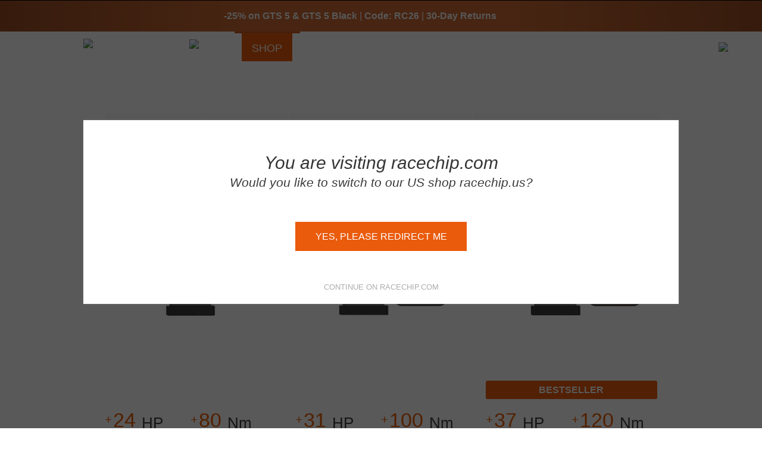

--- FILE ---
content_type: text/html; charset=UTF-8
request_url: https://www.racechip.com/shop/audi/q5-8r-2008-to-2017/3-0-tdi-2967ccm-240hp-176kw-500nm.html
body_size: 70388
content:
<!DOCTYPE html>
<html xmlns="http://www.w3.org/1999/xhtml" xmlns="http://www.w3.org/1999/html" xml:lang="en"
    lang="en">

<head>
    

<script type="text/javascript" >
//<![CDATA[
optionalZipCountries = ["IE","NL","PA","HK","MO","ES"];
//]]>
</script>
<!-- Google Tag Manager --> <script >(function(w,d,s,l,i){w[l]=w[l]||[];w[l].push({'gtm.start': new Date().getTime(),event:'gtm.js'});var f=d.getElementsByTagName(s)[0], j=d.createElement(s),dl=l!='dataLayer'?'&l='+l:'';j.async=true;j.src= 'https://gtm.racechip.com/hcibbkxq.js?id='+i+dl;f.parentNode.insertBefore(j,f); })(window,document,'script','dataLayer','GTM-NDM9KD');</script> <!-- End Google Tag Manager --><script type="text/javascript"  data-cookiefirst-category="functional">
;window.NREUM||(NREUM={});NREUM.init={distributed_tracing:{enabled:true},privacy:{cookies_enabled:true},ajax:{deny_list:["bam.nr-data.net"]}};

;NREUM.loader_config={accountID:"1051390",trustKey:"1051390",agentID:"1588704089",licenseKey:"0fb86f5c84",applicationID:"1471989990"};
;NREUM.info={beacon:"bam.nr-data.net",errorBeacon:"bam.nr-data.net",licenseKey:"0fb86f5c84",applicationID:"1471989990",sa:1};
;/*! For license information please see nr-loader-spa-1.293.0.min.js.LICENSE.txt */
(()=>{var e,t,r={8122:(e,t,r)=>{"use strict";r.d(t,{a:()=>i});var n=r(944);function i(e,t){try{if(!e||"object"!=typeof e)return(0,n.R)(3);if(!t||"object"!=typeof t)return(0,n.R)(4);const r=Object.create(Object.getPrototypeOf(t),Object.getOwnPropertyDescriptors(t)),o=0===Object.keys(r).length?e:r;for(let a in o)if(void 0!==e[a])try{if(null===e[a]){r[a]=null;continue}Array.isArray(e[a])&&Array.isArray(t[a])?r[a]=Array.from(new Set([...e[a],...t[a]])):"object"==typeof e[a]&&"object"==typeof t[a]?r[a]=i(e[a],t[a]):r[a]=e[a]}catch(e){r[a]||(0,n.R)(1,e)}return r}catch(e){(0,n.R)(2,e)}}},2555:(e,t,r)=>{"use strict";r.d(t,{D:()=>s,f:()=>a});var n=r(384),i=r(8122);const o={beacon:n.NT.beacon,errorBeacon:n.NT.errorBeacon,licenseKey:void 0,applicationID:void 0,sa:void 0,queueTime:void 0,applicationTime:void 0,ttGuid:void 0,user:void 0,account:void 0,product:void 0,extra:void 0,jsAttributes:{},userAttributes:void 0,atts:void 0,transactionName:void 0,tNamePlain:void 0};function a(e){try{return!!e.licenseKey&&!!e.errorBeacon&&!!e.applicationID}catch(e){return!1}}const s=e=>(0,i.a)(e,o)},9324:(e,t,r)=>{"use strict";r.d(t,{F3:()=>i,Xs:()=>o,Yq:()=>a,xv:()=>n});const n="1.293.0",i="PROD",o="CDN",a="^2.0.0-alpha.18"},6154:(e,t,r)=>{"use strict";r.d(t,{A4:()=>s,OF:()=>d,RI:()=>i,WN:()=>h,bv:()=>o,gm:()=>a,lR:()=>f,m:()=>u,mw:()=>c,sb:()=>l});var n=r(1863);const i="undefined"!=typeof window&&!!window.document,o="undefined"!=typeof WorkerGlobalScope&&("undefined"!=typeof self&&self instanceof WorkerGlobalScope&&self.navigator instanceof WorkerNavigator||"undefined"!=typeof globalThis&&globalThis instanceof WorkerGlobalScope&&globalThis.navigator instanceof WorkerNavigator),a=i?window:"undefined"!=typeof WorkerGlobalScope&&("undefined"!=typeof self&&self instanceof WorkerGlobalScope&&self||"undefined"!=typeof globalThis&&globalThis instanceof WorkerGlobalScope&&globalThis),s="complete"===a?.document?.readyState,c=Boolean("hidden"===a?.document?.visibilityState),u=""+a?.location,d=/iPad|iPhone|iPod/.test(a.navigator?.userAgent),l=d&&"undefined"==typeof SharedWorker,f=(()=>{const e=a.navigator?.userAgent?.match(/Firefox[/\s](\d+\.\d+)/);return Array.isArray(e)&&e.length>=2?+e[1]:0})(),h=Date.now()-(0,n.t)()},7295:(e,t,r)=>{"use strict";r.d(t,{Xv:()=>a,gX:()=>i,iW:()=>o});var n=[];function i(e){if(!e||o(e))return!1;if(0===n.length)return!0;for(var t=0;t<n.length;t++){var r=n[t];if("*"===r.hostname)return!1;if(s(r.hostname,e.hostname)&&c(r.pathname,e.pathname))return!1}return!0}function o(e){return void 0===e.hostname}function a(e){if(n=[],e&&e.length)for(var t=0;t<e.length;t++){let r=e[t];if(!r)continue;0===r.indexOf("http://")?r=r.substring(7):0===r.indexOf("https://")&&(r=r.substring(8));const i=r.indexOf("/");let o,a;i>0?(o=r.substring(0,i),a=r.substring(i)):(o=r,a="");let[s]=o.split(":");n.push({hostname:s,pathname:a})}}function s(e,t){return!(e.length>t.length)&&t.indexOf(e)===t.length-e.length}function c(e,t){return 0===e.indexOf("/")&&(e=e.substring(1)),0===t.indexOf("/")&&(t=t.substring(1)),""===e||e===t}},3241:(e,t,r)=>{"use strict";r.d(t,{W:()=>o});var n=r(6154);const i="newrelic";function o(e={}){try{n.gm.dispatchEvent(new CustomEvent(i,{detail:e}))}catch(e){}}},1687:(e,t,r)=>{"use strict";r.d(t,{Ak:()=>u,Ze:()=>f,x3:()=>d});var n=r(3241),i=r(7836),o=r(3606),a=r(860),s=r(2646);const c={};function u(e,t){const r={staged:!1,priority:a.P3[t]||0};l(e),c[e].get(t)||c[e].set(t,r)}function d(e,t){e&&c[e]&&(c[e].get(t)&&c[e].delete(t),p(e,t,!1),c[e].size&&h(e))}function l(e){if(!e)throw new Error("agentIdentifier required");c[e]||(c[e]=new Map)}function f(e="",t="feature",r=!1){if(l(e),!e||!c[e].get(t)||r)return p(e,t);c[e].get(t).staged=!0,h(e)}function h(e){const t=Array.from(c[e]);t.every((([e,t])=>t.staged))&&(t.sort(((e,t)=>e[1].priority-t[1].priority)),t.forEach((([t])=>{c[e].delete(t),p(e,t)})))}function p(e,t,r=!0){const a=e?i.ee.get(e):i.ee,c=o.i.handlers;if(!a.aborted&&a.backlog&&c){if((0,n.W)({agentIdentifier:e,type:"lifecycle",name:"drain",feature:t}),r){const e=a.backlog[t],r=c[t];if(r){for(let t=0;e&&t<e.length;++t)g(e[t],r);Object.entries(r).forEach((([e,t])=>{Object.values(t||{}).forEach((t=>{t[0]?.on&&t[0]?.context()instanceof s.y&&t[0].on(e,t[1])}))}))}}a.isolatedBacklog||delete c[t],a.backlog[t]=null,a.emit("drain-"+t,[])}}function g(e,t){var r=e[1];Object.values(t[r]||{}).forEach((t=>{var r=e[0];if(t[0]===r){var n=t[1],i=e[3],o=e[2];n.apply(i,o)}}))}},7836:(e,t,r)=>{"use strict";r.d(t,{P:()=>s,ee:()=>c});var n=r(384),i=r(8990),o=r(2646),a=r(5607);const s="nr@context:".concat(a.W),c=function e(t,r){var n={},a={},d={},l=!1;try{l=16===r.length&&u.initializedAgents?.[r]?.runtime.isolatedBacklog}catch(e){}var f={on:p,addEventListener:p,removeEventListener:function(e,t){var r=n[e];if(!r)return;for(var i=0;i<r.length;i++)r[i]===t&&r.splice(i,1)},emit:function(e,r,n,i,o){!1!==o&&(o=!0);if(c.aborted&&!i)return;t&&o&&t.emit(e,r,n);for(var s=h(n),u=g(e),d=u.length,l=0;l<d;l++)u[l].apply(s,r);var p=v()[a[e]];p&&p.push([f,e,r,s]);return s},get:m,listeners:g,context:h,buffer:function(e,t){const r=v();if(t=t||"feature",f.aborted)return;Object.entries(e||{}).forEach((([e,n])=>{a[n]=t,t in r||(r[t]=[])}))},abort:function(){f._aborted=!0,Object.keys(f.backlog).forEach((e=>{delete f.backlog[e]}))},isBuffering:function(e){return!!v()[a[e]]},debugId:r,backlog:l?{}:t&&"object"==typeof t.backlog?t.backlog:{},isolatedBacklog:l};return Object.defineProperty(f,"aborted",{get:()=>{let e=f._aborted||!1;return e||(t&&(e=t.aborted),e)}}),f;function h(e){return e&&e instanceof o.y?e:e?(0,i.I)(e,s,(()=>new o.y(s))):new o.y(s)}function p(e,t){n[e]=g(e).concat(t)}function g(e){return n[e]||[]}function m(t){return d[t]=d[t]||e(f,t)}function v(){return f.backlog}}(void 0,"globalEE"),u=(0,n.Zm)();u.ee||(u.ee=c)},2646:(e,t,r)=>{"use strict";r.d(t,{y:()=>n});class n{constructor(e){this.contextId=e}}},9908:(e,t,r)=>{"use strict";r.d(t,{d:()=>n,p:()=>i});var n=r(7836).ee.get("handle");function i(e,t,r,i,o){o?(o.buffer([e],i),o.emit(e,t,r)):(n.buffer([e],i),n.emit(e,t,r))}},3606:(e,t,r)=>{"use strict";r.d(t,{i:()=>o});var n=r(9908);o.on=a;var i=o.handlers={};function o(e,t,r,o){a(o||n.d,i,e,t,r)}function a(e,t,r,i,o){o||(o="feature"),e||(e=n.d);var a=t[o]=t[o]||{};(a[r]=a[r]||[]).push([e,i])}},3878:(e,t,r)=>{"use strict";function n(e,t){return{capture:e,passive:!1,signal:t}}function i(e,t,r=!1,i){window.addEventListener(e,t,n(r,i))}function o(e,t,r=!1,i){document.addEventListener(e,t,n(r,i))}r.d(t,{DD:()=>o,jT:()=>n,sp:()=>i})},5607:(e,t,r)=>{"use strict";r.d(t,{W:()=>n});const n=(0,r(9566).bz)()},9566:(e,t,r)=>{"use strict";r.d(t,{LA:()=>s,ZF:()=>c,bz:()=>a,el:()=>u});var n=r(6154);const i="xxxxxxxx-xxxx-4xxx-yxxx-xxxxxxxxxxxx";function o(e,t){return e?15&e[t]:16*Math.random()|0}function a(){const e=n.gm?.crypto||n.gm?.msCrypto;let t,r=0;return e&&e.getRandomValues&&(t=e.getRandomValues(new Uint8Array(30))),i.split("").map((e=>"x"===e?o(t,r++).toString(16):"y"===e?(3&o()|8).toString(16):e)).join("")}function s(e){const t=n.gm?.crypto||n.gm?.msCrypto;let r,i=0;t&&t.getRandomValues&&(r=t.getRandomValues(new Uint8Array(e)));const a=[];for(var s=0;s<e;s++)a.push(o(r,i++).toString(16));return a.join("")}function c(){return s(16)}function u(){return s(32)}},2614:(e,t,r)=>{"use strict";r.d(t,{BB:()=>a,H3:()=>n,g:()=>u,iL:()=>c,tS:()=>s,uh:()=>i,wk:()=>o});const n="NRBA",i="SESSION",o=144e5,a=18e5,s={STARTED:"session-started",PAUSE:"session-pause",RESET:"session-reset",RESUME:"session-resume",UPDATE:"session-update"},c={SAME_TAB:"same-tab",CROSS_TAB:"cross-tab"},u={OFF:0,FULL:1,ERROR:2}},1863:(e,t,r)=>{"use strict";function n(){return Math.floor(performance.now())}r.d(t,{t:()=>n})},7485:(e,t,r)=>{"use strict";r.d(t,{D:()=>i});var n=r(6154);function i(e){if(0===(e||"").indexOf("data:"))return{protocol:"data"};try{const t=new URL(e,location.href),r={port:t.port,hostname:t.hostname,pathname:t.pathname,search:t.search,protocol:t.protocol.slice(0,t.protocol.indexOf(":")),sameOrigin:t.protocol===n.gm?.location?.protocol&&t.host===n.gm?.location?.host};return r.port&&""!==r.port||("http:"===t.protocol&&(r.port="80"),"https:"===t.protocol&&(r.port="443")),r.pathname&&""!==r.pathname?r.pathname.startsWith("/")||(r.pathname="/".concat(r.pathname)):r.pathname="/",r}catch(e){return{}}}},944:(e,t,r)=>{"use strict";r.d(t,{R:()=>i});var n=r(3241);function i(e,t){"function"==typeof console.debug&&(console.debug("New Relic Warning: https://github.com/newrelic/newrelic-browser-agent/blob/main/docs/warning-codes.md#".concat(e),t),(0,n.W)({agentIdentifier:null,drained:null,type:"data",name:"warn",feature:"warn",data:{code:e,secondary:t}}))}},5701:(e,t,r)=>{"use strict";r.d(t,{B:()=>o,t:()=>a});var n=r(3241);const i=new Set,o={};function a(e,t){const r=t.agentIdentifier;o[r]??={},e&&"object"==typeof e&&(i.has(r)||(t.ee.emit("rumresp",[e]),o[r]=e,i.add(r),(0,n.W)({agentIdentifier:r,loaded:!0,drained:!0,type:"lifecycle",name:"load",feature:void 0,data:e})))}},8990:(e,t,r)=>{"use strict";r.d(t,{I:()=>i});var n=Object.prototype.hasOwnProperty;function i(e,t,r){if(n.call(e,t))return e[t];var i=r();if(Object.defineProperty&&Object.keys)try{return Object.defineProperty(e,t,{value:i,writable:!0,enumerable:!1}),i}catch(e){}return e[t]=i,i}},6389:(e,t,r)=>{"use strict";function n(e,t=500,r={}){const n=r?.leading||!1;let i;return(...r)=>{n&&void 0===i&&(e.apply(this,r),i=setTimeout((()=>{i=clearTimeout(i)}),t)),n||(clearTimeout(i),i=setTimeout((()=>{e.apply(this,r)}),t))}}function i(e){let t=!1;return(...r)=>{t||(t=!0,e.apply(this,r))}}r.d(t,{J:()=>i,s:()=>n})},3304:(e,t,r)=>{"use strict";r.d(t,{A:()=>o});var n=r(7836);const i=()=>{const e=new WeakSet;return(t,r)=>{if("object"==typeof r&&null!==r){if(e.has(r))return;e.add(r)}return r}};function o(e){try{return JSON.stringify(e,i())??""}catch(e){try{n.ee.emit("internal-error",[e])}catch(e){}return""}}},3496:(e,t,r)=>{"use strict";function n(e){return!e||!(!e.licenseKey||!e.applicationID)}function i(e,t){return!e||e.licenseKey===t.info.licenseKey&&e.applicationID===t.info.applicationID}r.d(t,{A:()=>i,I:()=>n})},5289:(e,t,r)=>{"use strict";r.d(t,{GG:()=>o,Qr:()=>s,sB:()=>a});var n=r(3878);function i(){return"undefined"==typeof document||"complete"===document.readyState}function o(e,t){if(i())return e();(0,n.sp)("load",e,t)}function a(e){if(i())return e();(0,n.DD)("DOMContentLoaded",e)}function s(e){if(i())return e();(0,n.sp)("popstate",e)}},384:(e,t,r)=>{"use strict";r.d(t,{NT:()=>o,US:()=>u,Zm:()=>a,bQ:()=>c,dV:()=>s,pV:()=>d});var n=r(6154),i=r(1863);const o={beacon:"bam.nr-data.net",errorBeacon:"bam.nr-data.net"};function a(){return n.gm.NREUM||(n.gm.NREUM={}),void 0===n.gm.newrelic&&(n.gm.newrelic=n.gm.NREUM),n.gm.NREUM}function s(){let e=a();return e.o||(e.o={ST:n.gm.setTimeout,SI:n.gm.setImmediate,CT:n.gm.clearTimeout,XHR:n.gm.XMLHttpRequest,REQ:n.gm.Request,EV:n.gm.Event,PR:n.gm.Promise,MO:n.gm.MutationObserver,FETCH:n.gm.fetch,WS:n.gm.WebSocket}),e}function c(e,t){let r=a();r.initializedAgents??={},t.initializedAt={ms:(0,i.t)(),date:new Date},r.initializedAgents[e]=t}function u(e,t){a()[e]=t}function d(){return function(){let e=a();const t=e.info||{};e.info={beacon:o.beacon,errorBeacon:o.errorBeacon,...t}}(),function(){let e=a();const t=e.init||{};e.init={...t}}(),s(),function(){let e=a();const t=e.loader_config||{};e.loader_config={...t}}(),a()}},2843:(e,t,r)=>{"use strict";r.d(t,{u:()=>i});var n=r(3878);function i(e,t=!1,r,i){(0,n.DD)("visibilitychange",(function(){if(t)return void("hidden"===document.visibilityState&&e());e(document.visibilityState)}),r,i)}},8139:(e,t,r)=>{"use strict";r.d(t,{u:()=>f});var n=r(7836),i=r(3434),o=r(8990),a=r(6154);const s={},c=a.gm.XMLHttpRequest,u="addEventListener",d="removeEventListener",l="nr@wrapped:".concat(n.P);function f(e){var t=function(e){return(e||n.ee).get("events")}(e);if(s[t.debugId]++)return t;s[t.debugId]=1;var r=(0,i.YM)(t,!0);function f(e){r.inPlace(e,[u,d],"-",p)}function p(e,t){return e[1]}return"getPrototypeOf"in Object&&(a.RI&&h(document,f),c&&h(c.prototype,f),h(a.gm,f)),t.on(u+"-start",(function(e,t){var n=e[1];if(null!==n&&("function"==typeof n||"object"==typeof n)){var i=(0,o.I)(n,l,(function(){var e={object:function(){if("function"!=typeof n.handleEvent)return;return n.handleEvent.apply(n,arguments)},function:n}[typeof n];return e?r(e,"fn-",null,e.name||"anonymous"):n}));this.wrapped=e[1]=i}})),t.on(d+"-start",(function(e){e[1]=this.wrapped||e[1]})),t}function h(e,t,...r){let n=e;for(;"object"==typeof n&&!Object.prototype.hasOwnProperty.call(n,u);)n=Object.getPrototypeOf(n);n&&t(n,...r)}},3434:(e,t,r)=>{"use strict";r.d(t,{Jt:()=>o,YM:()=>c});var n=r(7836),i=r(5607);const o="nr@original:".concat(i.W);var a=Object.prototype.hasOwnProperty,s=!1;function c(e,t){return e||(e=n.ee),r.inPlace=function(e,t,n,i,o){n||(n="");const a="-"===n.charAt(0);for(let s=0;s<t.length;s++){const c=t[s],u=e[c];d(u)||(e[c]=r(u,a?c+n:n,i,c,o))}},r.flag=o,r;function r(t,r,n,s,c){return d(t)?t:(r||(r=""),nrWrapper[o]=t,function(e,t,r){if(Object.defineProperty&&Object.keys)try{return Object.keys(e).forEach((function(r){Object.defineProperty(t,r,{get:function(){return e[r]},set:function(t){return e[r]=t,t}})})),t}catch(e){u([e],r)}for(var n in e)a.call(e,n)&&(t[n]=e[n])}(t,nrWrapper,e),nrWrapper);function nrWrapper(){var o,a,d,l;let f;try{a=this,o=[...arguments],d="function"==typeof n?n(o,a):n||{}}catch(t){u([t,"",[o,a,s],d],e)}i(r+"start",[o,a,s],d,c);const h=performance.now();let p=h;try{return l=t.apply(a,o),p=performance.now(),l}catch(e){throw p=performance.now(),i(r+"err",[o,a,e],d,c),f=e,f}finally{const e=p-h,t={duration:e,isLongTask:e>=50,methodName:s,thrownError:f};t.isLongTask&&i("long-task",[t],d,c),i(r+"end",[o,a,l,t],d,c)}}}function i(r,n,i,o){if(!s||t){var a=s;s=!0;try{e.emit(r,n,i,t,o)}catch(t){u([t,r,n,i],e)}s=a}}}function u(e,t){t||(t=n.ee);try{t.emit("internal-error",e)}catch(e){}}function d(e){return!(e&&"function"==typeof e&&e.apply&&!e[o])}},9300:(e,t,r)=>{"use strict";r.d(t,{T:()=>n});const n=r(860).K7.ajax},3333:(e,t,r)=>{"use strict";r.d(t,{$v:()=>u,TZ:()=>n,Zp:()=>i,kd:()=>c,mq:()=>s,nf:()=>a,qN:()=>o});const n=r(860).K7.genericEvents,i=["auxclick","click","copy","keydown","paste","scrollend"],o=["focus","blur"],a=4,s=1e3,c=["PageAction","UserAction","BrowserPerformance"],u={MARKS:"experimental.marks",MEASURES:"experimental.measures",RESOURCES:"experimental.resources"}},6774:(e,t,r)=>{"use strict";r.d(t,{T:()=>n});const n=r(860).K7.jserrors},993:(e,t,r)=>{"use strict";r.d(t,{A$:()=>o,ET:()=>a,TZ:()=>s,p_:()=>i});var n=r(860);const i={ERROR:"ERROR",WARN:"WARN",INFO:"INFO",DEBUG:"DEBUG",TRACE:"TRACE"},o={OFF:0,ERROR:1,WARN:2,INFO:3,DEBUG:4,TRACE:5},a="log",s=n.K7.logging},3785:(e,t,r)=>{"use strict";r.d(t,{R:()=>c,b:()=>u});var n=r(9908),i=r(1863),o=r(860),a=r(8154),s=r(993);function c(e,t,r={},c=s.p_.INFO,u,d=(0,i.t)()){(0,n.p)(a.xV,["API/logging/".concat(c.toLowerCase(),"/called")],void 0,o.K7.metrics,e),(0,n.p)(s.ET,[d,t,r,c,u],void 0,o.K7.logging,e)}function u(e){return"string"==typeof e&&Object.values(s.p_).some((t=>t===e.toUpperCase().trim()))}},8154:(e,t,r)=>{"use strict";r.d(t,{z_:()=>o,XG:()=>s,TZ:()=>n,rs:()=>i,xV:()=>a});r(6154),r(9566),r(384);const n=r(860).K7.metrics,i="sm",o="cm",a="storeSupportabilityMetrics",s="storeEventMetrics"},6630:(e,t,r)=>{"use strict";r.d(t,{T:()=>n});const n=r(860).K7.pageViewEvent},782:(e,t,r)=>{"use strict";r.d(t,{T:()=>n});const n=r(860).K7.pageViewTiming},6344:(e,t,r)=>{"use strict";r.d(t,{BB:()=>d,G4:()=>o,Qb:()=>l,TZ:()=>i,Ug:()=>a,_s:()=>s,bc:()=>u,yP:()=>c});var n=r(2614);const i=r(860).K7.sessionReplay,o={RECORD:"recordReplay",PAUSE:"pauseReplay",ERROR_DURING_REPLAY:"errorDuringReplay"},a=.12,s={DomContentLoaded:0,Load:1,FullSnapshot:2,IncrementalSnapshot:3,Meta:4,Custom:5},c={[n.g.ERROR]:15e3,[n.g.FULL]:3e5,[n.g.OFF]:0},u={RESET:{message:"Session was reset",sm:"Reset"},IMPORT:{message:"Recorder failed to import",sm:"Import"},TOO_MANY:{message:"429: Too Many Requests",sm:"Too-Many"},TOO_BIG:{message:"Payload was too large",sm:"Too-Big"},CROSS_TAB:{message:"Session Entity was set to OFF on another tab",sm:"Cross-Tab"},ENTITLEMENTS:{message:"Session Replay is not allowed and will not be started",sm:"Entitlement"}},d=5e3,l={API:"api"}},5270:(e,t,r)=>{"use strict";r.d(t,{Aw:()=>s,CT:()=>c,SR:()=>a,rF:()=>u});var n=r(384),i=r(7767),o=r(6154);function a(e){return!!(0,n.dV)().o.MO&&(0,i.V)(e)&&!0===e?.session_trace.enabled}function s(e){return!0===e?.session_replay.preload&&a(e)}function c(e,t){const r=t.correctAbsoluteTimestamp(e);return{originalTimestamp:e,correctedTimestamp:r,timestampDiff:e-r,originTime:o.WN,correctedOriginTime:t.correctedOriginTime,originTimeDiff:Math.floor(o.WN-t.correctedOriginTime)}}function u(e,t){try{if("string"==typeof t?.type){if("password"===t.type.toLowerCase())return"*".repeat(e?.length||0);if(void 0!==t?.dataset?.nrUnmask||t?.classList?.contains("nr-unmask"))return e}}catch(e){}return"string"==typeof e?e.replace(/[\S]/g,"*"):"*".repeat(e?.length||0)}},3738:(e,t,r)=>{"use strict";r.d(t,{He:()=>i,Kp:()=>s,Lc:()=>u,Rz:()=>d,TZ:()=>n,bD:()=>o,d3:()=>a,jx:()=>l,uP:()=>c});const n=r(860).K7.sessionTrace,i="bstResource",o="resource",a="-start",s="-end",c="fn"+a,u="fn"+s,d="pushState",l=1e3},3962:(e,t,r)=>{"use strict";r.d(t,{AM:()=>o,O2:()=>c,Qu:()=>u,TZ:()=>s,ih:()=>d,pP:()=>a,tC:()=>i});var n=r(860);const i=["click","keydown","submit","popstate"],o="api",a="initialPageLoad",s=n.K7.softNav,c={INITIAL_PAGE_LOAD:"",ROUTE_CHANGE:1,UNSPECIFIED:2},u={INTERACTION:1,AJAX:2,CUSTOM_END:3,CUSTOM_TRACER:4},d={IP:"in progress",FIN:"finished",CAN:"cancelled"}},7378:(e,t,r)=>{"use strict";r.d(t,{$p:()=>x,BR:()=>b,Kp:()=>R,L3:()=>y,Lc:()=>c,NC:()=>o,SG:()=>d,TZ:()=>i,U6:()=>p,UT:()=>m,d3:()=>w,dT:()=>f,e5:()=>A,gx:()=>v,l9:()=>l,oW:()=>h,op:()=>g,rw:()=>u,tH:()=>E,uP:()=>s,wW:()=>T,xq:()=>a});var n=r(384);const i=r(860).K7.spa,o=["click","submit","keypress","keydown","keyup","change"],a=999,s="fn-start",c="fn-end",u="cb-start",d="api-ixn-",l="remaining",f="interaction",h="spaNode",p="jsonpNode",g="fetch-start",m="fetch-done",v="fetch-body-",b="jsonp-end",y=(0,n.dV)().o.ST,w="-start",R="-end",x="-body",T="cb"+R,A="jsTime",E="fetch"},4234:(e,t,r)=>{"use strict";r.d(t,{W:()=>o});var n=r(7836),i=r(1687);class o{constructor(e,t){this.agentIdentifier=e,this.ee=n.ee.get(e),this.featureName=t,this.blocked=!1}deregisterDrain(){(0,i.x3)(this.agentIdentifier,this.featureName)}}},7767:(e,t,r)=>{"use strict";r.d(t,{V:()=>i});var n=r(6154);const i=e=>n.RI&&!0===e?.privacy.cookies_enabled},1741:(e,t,r)=>{"use strict";r.d(t,{W:()=>o});var n=r(944),i=r(4261);class o{#e(e,...t){if(this[e]!==o.prototype[e])return this[e](...t);(0,n.R)(35,e)}addPageAction(e,t){return this.#e(i.hG,e,t)}register(e){return this.#e(i.eY,e)}recordCustomEvent(e,t){return this.#e(i.fF,e,t)}setPageViewName(e,t){return this.#e(i.Fw,e,t)}setCustomAttribute(e,t,r){return this.#e(i.cD,e,t,r)}noticeError(e,t){return this.#e(i.o5,e,t)}setUserId(e){return this.#e(i.Dl,e)}setApplicationVersion(e){return this.#e(i.nb,e)}setErrorHandler(e){return this.#e(i.bt,e)}addRelease(e,t){return this.#e(i.k6,e,t)}log(e,t){return this.#e(i.$9,e,t)}start(){return this.#e(i.d3)}finished(e){return this.#e(i.BL,e)}recordReplay(){return this.#e(i.CH)}pauseReplay(){return this.#e(i.Tb)}addToTrace(e){return this.#e(i.U2,e)}setCurrentRouteName(e){return this.#e(i.PA,e)}interaction(){return this.#e(i.dT)}wrapLogger(e,t,r){return this.#e(i.Wb,e,t,r)}measure(e,t){return this.#e(i.V1,e,t)}}},4261:(e,t,r)=>{"use strict";r.d(t,{$9:()=>d,BL:()=>c,CH:()=>p,Dl:()=>R,Fw:()=>w,PA:()=>v,Pl:()=>n,Tb:()=>f,U2:()=>a,V1:()=>A,Wb:()=>T,bt:()=>y,cD:()=>b,d3:()=>x,dT:()=>u,eY:()=>g,fF:()=>h,hG:()=>o,hw:()=>i,k6:()=>s,nb:()=>m,o5:()=>l});const n="api-",i=n+"ixn-",o="addPageAction",a="addToTrace",s="addRelease",c="finished",u="interaction",d="log",l="noticeError",f="pauseReplay",h="recordCustomEvent",p="recordReplay",g="register",m="setApplicationVersion",v="setCurrentRouteName",b="setCustomAttribute",y="setErrorHandler",w="setPageViewName",R="setUserId",x="start",T="wrapLogger",A="measure"},5205:(e,t,r)=>{"use strict";r.d(t,{j:()=>S});var n=r(384),i=r(1741);var o=r(2555),a=r(3333);const s=e=>{if(!e||"string"!=typeof e)return!1;try{document.createDocumentFragment().querySelector(e)}catch{return!1}return!0};var c=r(2614),u=r(944),d=r(8122);const l="[data-nr-mask]",f=e=>(0,d.a)(e,(()=>{const e={feature_flags:[],experimental:{marks:!1,measures:!1,resources:!1},mask_selector:"*",block_selector:"[data-nr-block]",mask_input_options:{color:!1,date:!1,"datetime-local":!1,email:!1,month:!1,number:!1,range:!1,search:!1,tel:!1,text:!1,time:!1,url:!1,week:!1,textarea:!1,select:!1,password:!0}};return{ajax:{deny_list:void 0,block_internal:!0,enabled:!0,autoStart:!0},api:{allow_registered_children:!0,duplicate_registered_data:!1},distributed_tracing:{enabled:void 0,exclude_newrelic_header:void 0,cors_use_newrelic_header:void 0,cors_use_tracecontext_headers:void 0,allowed_origins:void 0},get feature_flags(){return e.feature_flags},set feature_flags(t){e.feature_flags=t},generic_events:{enabled:!0,autoStart:!0},harvest:{interval:30},jserrors:{enabled:!0,autoStart:!0},logging:{enabled:!0,autoStart:!0},metrics:{enabled:!0,autoStart:!0},obfuscate:void 0,page_action:{enabled:!0},page_view_event:{enabled:!0,autoStart:!0},page_view_timing:{enabled:!0,autoStart:!0},performance:{get capture_marks(){return e.feature_flags.includes(a.$v.MARKS)||e.experimental.marks},set capture_marks(t){e.experimental.marks=t},get capture_measures(){return e.feature_flags.includes(a.$v.MEASURES)||e.experimental.measures},set capture_measures(t){e.experimental.measures=t},capture_detail:!0,resources:{get enabled(){return e.feature_flags.includes(a.$v.RESOURCES)||e.experimental.resources},set enabled(t){e.experimental.resources=t},asset_types:[],first_party_domains:[],ignore_newrelic:!0}},privacy:{cookies_enabled:!0},proxy:{assets:void 0,beacon:void 0},session:{expiresMs:c.wk,inactiveMs:c.BB},session_replay:{autoStart:!0,enabled:!1,preload:!1,sampling_rate:10,error_sampling_rate:100,collect_fonts:!1,inline_images:!1,fix_stylesheets:!0,mask_all_inputs:!0,get mask_text_selector(){return e.mask_selector},set mask_text_selector(t){s(t)?e.mask_selector="".concat(t,",").concat(l):""===t||null===t?e.mask_selector=l:(0,u.R)(5,t)},get block_class(){return"nr-block"},get ignore_class(){return"nr-ignore"},get mask_text_class(){return"nr-mask"},get block_selector(){return e.block_selector},set block_selector(t){s(t)?e.block_selector+=",".concat(t):""!==t&&(0,u.R)(6,t)},get mask_input_options(){return e.mask_input_options},set mask_input_options(t){t&&"object"==typeof t?e.mask_input_options={...t,password:!0}:(0,u.R)(7,t)}},session_trace:{enabled:!0,autoStart:!0},soft_navigations:{enabled:!0,autoStart:!0},spa:{enabled:!0,autoStart:!0},ssl:void 0,user_actions:{enabled:!0,elementAttributes:["id","className","tagName","type"]}}})());var h=r(6154),p=r(9324);let g=0;const m={buildEnv:p.F3,distMethod:p.Xs,version:p.xv,originTime:h.WN},v={appMetadata:{},customTransaction:void 0,denyList:void 0,disabled:!1,entityManager:void 0,harvester:void 0,isolatedBacklog:!1,isRecording:!1,loaderType:void 0,maxBytes:3e4,obfuscator:void 0,onerror:void 0,ptid:void 0,releaseIds:{},session:void 0,timeKeeper:void 0,get harvestCount(){return++g}},b=e=>{const t=(0,d.a)(e,v),r=Object.keys(m).reduce(((e,t)=>(e[t]={value:m[t],writable:!1,configurable:!0,enumerable:!0},e)),{});return Object.defineProperties(t,r)};var y=r(5701);const w=e=>{const t=e.startsWith("http");e+="/",r.p=t?e:"https://"+e};var R=r(7836),x=r(3241);const T={accountID:void 0,trustKey:void 0,agentID:void 0,licenseKey:void 0,applicationID:void 0,xpid:void 0},A=e=>(0,d.a)(e,T),E=new Set;function S(e,t={},r,a){let{init:s,info:c,loader_config:u,runtime:d={},exposed:l=!0}=t;if(!c){const e=(0,n.pV)();s=e.init,c=e.info,u=e.loader_config}e.init=f(s||{}),e.loader_config=A(u||{}),c.jsAttributes??={},h.bv&&(c.jsAttributes.isWorker=!0),e.info=(0,o.D)(c);const p=e.init,g=[c.beacon,c.errorBeacon];E.has(e.agentIdentifier)||(p.proxy.assets&&(w(p.proxy.assets),g.push(p.proxy.assets)),p.proxy.beacon&&g.push(p.proxy.beacon),function(e){const t=(0,n.pV)();Object.getOwnPropertyNames(i.W.prototype).forEach((r=>{const n=i.W.prototype[r];if("function"!=typeof n||"constructor"===n)return;let o=t[r];e[r]&&!1!==e.exposed&&"micro-agent"!==e.runtime?.loaderType&&(t[r]=(...t)=>{const n=e[r](...t);return o?o(...t):n})}))}(e),(0,n.US)("activatedFeatures",y.B),e.runSoftNavOverSpa&&=!0===p.soft_navigations.enabled&&p.feature_flags.includes("soft_nav")),d.denyList=[...p.ajax.deny_list||[],...p.ajax.block_internal?g:[]],d.ptid=e.agentIdentifier,d.loaderType=r,e.runtime=b(d),E.has(e.agentIdentifier)||(e.ee=R.ee.get(e.agentIdentifier),e.exposed=l,(0,x.W)({agentIdentifier:e.agentIdentifier,drained:!!y.B?.[e.agentIdentifier],type:"lifecycle",name:"initialize",feature:void 0,data:e.config})),E.add(e.agentIdentifier)}},8374:(e,t,r)=>{r.nc=(()=>{try{return document?.currentScript?.nonce}catch(e){}return""})()},860:(e,t,r)=>{"use strict";r.d(t,{$J:()=>d,K7:()=>c,P3:()=>u,XX:()=>i,Yy:()=>s,df:()=>o,qY:()=>n,v4:()=>a});const n="events",i="jserrors",o="browser/blobs",a="rum",s="browser/logs",c={ajax:"ajax",genericEvents:"generic_events",jserrors:i,logging:"logging",metrics:"metrics",pageAction:"page_action",pageViewEvent:"page_view_event",pageViewTiming:"page_view_timing",sessionReplay:"session_replay",sessionTrace:"session_trace",softNav:"soft_navigations",spa:"spa"},u={[c.pageViewEvent]:1,[c.pageViewTiming]:2,[c.metrics]:3,[c.jserrors]:4,[c.spa]:5,[c.ajax]:6,[c.sessionTrace]:7,[c.softNav]:8,[c.sessionReplay]:9,[c.logging]:10,[c.genericEvents]:11},d={[c.pageViewEvent]:a,[c.pageViewTiming]:n,[c.ajax]:n,[c.spa]:n,[c.softNav]:n,[c.metrics]:i,[c.jserrors]:i,[c.sessionTrace]:o,[c.sessionReplay]:o,[c.logging]:s,[c.genericEvents]:"ins"}}},n={};function i(e){var t=n[e];if(void 0!==t)return t.exports;var o=n[e]={exports:{}};return r[e](o,o.exports,i),o.exports}i.m=r,i.d=(e,t)=>{for(var r in t)i.o(t,r)&&!i.o(e,r)&&Object.defineProperty(e,r,{enumerable:!0,get:t[r]})},i.f={},i.e=e=>Promise.all(Object.keys(i.f).reduce(((t,r)=>(i.f[r](e,t),t)),[])),i.u=e=>({212:"nr-spa-compressor",249:"nr-spa-recorder",478:"nr-spa"}[e]+"-1.293.0.min.js"),i.o=(e,t)=>Object.prototype.hasOwnProperty.call(e,t),e={},t="NRBA-1.293.0.PROD:",i.l=(r,n,o,a)=>{if(e[r])e[r].push(n);else{var s,c;if(void 0!==o)for(var u=document.getElementsByTagName("script"),d=0;d<u.length;d++){var l=u[d];if(l.getAttribute("src")==r||l.getAttribute("data-webpack")==t+o){s=l;break}}if(!s){c=!0;var f={478:"sha512-cEmCt/vG1anp3Npyuxwqcxqvx31FELkFrcLe6DJfvgis9d0YgKwX9/w90OQeoxYwWm4WLTxEpgIMR26NRroZwg==",249:"sha512-Wf8L4Tf/x6L4EHJaY6phnsZAgR7A/do7bPghfQXmosP4aSTn964TgjYKN+kdwsU9grVvyppZ4a3hCAX2HE05OA==",212:"sha512-Q/Dh/Hp0TZ2E9Rgmfnw7GzPv//tf9F0XdDVdzRHO7/6DZI/XD0X4mguKk9zdQ/7xEbFvtWaUHJtYL0itkZBkGg=="};(s=document.createElement("script")).charset="utf-8",s.timeout=120,i.nc&&s.setAttribute("nonce",i.nc),s.setAttribute("data-webpack",t+o),s.src=r,0!==s.src.indexOf(window.location.origin+"/")&&(s.crossOrigin="anonymous"),f[a]&&(s.integrity=f[a])}e[r]=[n];var h=(t,n)=>{s.onerror=s.onload=null,clearTimeout(p);var i=e[r];if(delete e[r],s.parentNode&&s.parentNode.removeChild(s),i&&i.forEach((e=>e(n))),t)return t(n)},p=setTimeout(h.bind(null,void 0,{type:"timeout",target:s}),12e4);s.onerror=h.bind(null,s.onerror),s.onload=h.bind(null,s.onload),c&&document.head.appendChild(s)}},i.r=e=>{"undefined"!=typeof Symbol&&Symbol.toStringTag&&Object.defineProperty(e,Symbol.toStringTag,{value:"Module"}),Object.defineProperty(e,"__esModule",{value:!0})},i.p="https://js-agent.newrelic.com/",(()=>{var e={38:0,788:0};i.f.j=(t,r)=>{var n=i.o(e,t)?e[t]:void 0;if(0!==n)if(n)r.push(n[2]);else{var o=new Promise(((r,i)=>n=e[t]=[r,i]));r.push(n[2]=o);var a=i.p+i.u(t),s=new Error;i.l(a,(r=>{if(i.o(e,t)&&(0!==(n=e[t])&&(e[t]=void 0),n)){var o=r&&("load"===r.type?"missing":r.type),a=r&&r.target&&r.target.src;s.message="Loading chunk "+t+" failed.\n("+o+": "+a+")",s.name="ChunkLoadError",s.type=o,s.request=a,n[1](s)}}),"chunk-"+t,t)}};var t=(t,r)=>{var n,o,[a,s,c]=r,u=0;if(a.some((t=>0!==e[t]))){for(n in s)i.o(s,n)&&(i.m[n]=s[n]);if(c)c(i)}for(t&&t(r);u<a.length;u++)o=a[u],i.o(e,o)&&e[o]&&e[o][0](),e[o]=0},r=self["webpackChunk:NRBA-1.293.0.PROD"]=self["webpackChunk:NRBA-1.293.0.PROD"]||[];r.forEach(t.bind(null,0)),r.push=t.bind(null,r.push.bind(r))})(),(()=>{"use strict";i(8374);var e=i(9566),t=i(1741);class r extends t.W{agentIdentifier=(0,e.LA)(16)}var n=i(860);const o=Object.values(n.K7);var a=i(5205);var s=i(9908),c=i(1863),u=i(4261),d=i(3241),l=i(944),f=i(5701),h=i(8154);function p(e,t,i,o){const a=o||i;!a||a[e]&&a[e]!==r.prototype[e]||(a[e]=function(){(0,s.p)(h.xV,["API/"+e+"/called"],void 0,n.K7.metrics,i.ee),(0,d.W)({agentIdentifier:i.agentIdentifier,drained:!!f.B?.[i.agentIdentifier],type:"data",name:"api",feature:u.Pl+e,data:{}});try{return t.apply(this,arguments)}catch(e){(0,l.R)(23,e)}})}function g(e,t,r,n,i){const o=e.info;null===r?delete o.jsAttributes[t]:o.jsAttributes[t]=r,(i||null===r)&&(0,s.p)(u.Pl+n,[(0,c.t)(),t,r],void 0,"session",e.ee)}var m=i(1687),v=i(4234),b=i(5289),y=i(6154),w=i(5270),R=i(7767),x=i(6389);class T extends v.W{constructor(e,t){super(e.agentIdentifier,t),this.abortHandler=void 0,this.featAggregate=void 0,this.onAggregateImported=void 0,this.deferred=Promise.resolve(),!1===e.init[this.featureName].autoStart?this.deferred=new Promise(((t,r)=>{this.ee.on("manual-start-all",(0,x.J)((()=>{(0,m.Ak)(e.agentIdentifier,this.featureName),t()})))})):(0,m.Ak)(e.agentIdentifier,t)}importAggregator(e,t,r={}){if(this.featAggregate)return;let o;this.onAggregateImported=new Promise((e=>{o=e}));const a=async()=>{let a;await this.deferred;try{if((0,R.V)(e.init)){const{setupAgentSession:t}=await i.e(478).then(i.bind(i,6526));a=t(e)}}catch(e){(0,l.R)(20,e),this.ee.emit("internal-error",[e]),this.featureName===n.K7.sessionReplay&&this.abortHandler?.()}try{if(!this.#t(this.featureName,a,e.init))return(0,m.Ze)(this.agentIdentifier,this.featureName),void o(!1);const{Aggregate:n}=await t();this.featAggregate=new n(e,r),e.runtime.harvester.initializedAggregates.push(this.featAggregate),o(!0)}catch(e){(0,l.R)(34,e),this.abortHandler?.(),(0,m.Ze)(this.agentIdentifier,this.featureName,!0),o(!1),this.ee&&this.ee.abort()}};y.RI?(0,b.GG)((()=>a()),!0):a()}#t(e,t,r){switch(e){case n.K7.sessionReplay:return(0,w.SR)(r)&&!!t;case n.K7.sessionTrace:return!!t;default:return!0}}}var A=i(6630),E=i(2614);class S extends T{static featureName=A.T;constructor(e){var t;super(e,A.T),this.setupInspectionEvents(e.agentIdentifier),t=e,p(u.Fw,(function(e,r){"string"==typeof e&&("/"!==e.charAt(0)&&(e="/"+e),t.runtime.customTransaction=(r||"http://custom.transaction")+e,(0,s.p)(u.Pl+u.Fw,[(0,c.t)()],void 0,void 0,t.ee))}),t),this.ee.on("api-send-rum",((e,t)=>(0,s.p)("send-rum",[e,t],void 0,this.featureName,this.ee))),this.importAggregator(e,(()=>i.e(478).then(i.bind(i,1983))))}setupInspectionEvents(e){const t=(t,r)=>{t&&(0,d.W)({agentIdentifier:e,timeStamp:t.timeStamp,loaded:"complete"===t.target.readyState,type:"window",name:r,data:t.target.location+""})};(0,b.sB)((e=>{t(e,"DOMContentLoaded")})),(0,b.GG)((e=>{t(e,"load")})),(0,b.Qr)((e=>{t(e,"navigate")})),this.ee.on(E.tS.UPDATE,((t,r)=>{(0,d.W)({agentIdentifier:e,type:"lifecycle",name:"session",data:r})}))}}var _=i(384);var N=i(2843),O=i(3878),I=i(782);class P extends T{static featureName=I.T;constructor(e){super(e,I.T),y.RI&&((0,N.u)((()=>(0,s.p)("docHidden",[(0,c.t)()],void 0,I.T,this.ee)),!0),(0,O.sp)("pagehide",(()=>(0,s.p)("winPagehide",[(0,c.t)()],void 0,I.T,this.ee))),this.importAggregator(e,(()=>i.e(478).then(i.bind(i,9917)))))}}class j extends T{static featureName=h.TZ;constructor(e){super(e,h.TZ),y.RI&&document.addEventListener("securitypolicyviolation",(e=>{(0,s.p)(h.xV,["Generic/CSPViolation/Detected"],void 0,this.featureName,this.ee)})),this.importAggregator(e,(()=>i.e(478).then(i.bind(i,8351))))}}var k=i(6774),C=i(3304);class L{constructor(e,t,r,n,i){this.name="UncaughtError",this.message="string"==typeof e?e:(0,C.A)(e),this.sourceURL=t,this.line=r,this.column=n,this.__newrelic=i}}function M(e){return K(e)?e:new L(void 0!==e?.message?e.message:e,e?.filename||e?.sourceURL,e?.lineno||e?.line,e?.colno||e?.col,e?.__newrelic)}function H(e){const t="Unhandled Promise Rejection: ";if(!e?.reason)return;if(K(e.reason)){try{e.reason.message.startsWith(t)||(e.reason.message=t+e.reason.message)}catch(e){}return M(e.reason)}const r=M(e.reason);return(r.message||"").startsWith(t)||(r.message=t+r.message),r}function D(e){if(e.error instanceof SyntaxError&&!/:\d+$/.test(e.error.stack?.trim())){const t=new L(e.message,e.filename,e.lineno,e.colno,e.error.__newrelic);return t.name=SyntaxError.name,t}return K(e.error)?e.error:M(e)}function K(e){return e instanceof Error&&!!e.stack}function U(e,t,r,i,o=(0,c.t)()){"string"==typeof e&&(e=new Error(e)),(0,s.p)("err",[e,o,!1,t,r.runtime.isRecording,void 0,i],void 0,n.K7.jserrors,r.ee)}var F=i(3496),W=i(993),B=i(3785);function G(e,{customAttributes:t={},level:r=W.p_.INFO}={},n,i,o=(0,c.t)()){(0,B.R)(n.ee,e,t,r,i,o)}function V(e,t,r,i,o=(0,c.t)()){(0,s.p)(u.Pl+u.hG,[o,e,t,i],void 0,n.K7.genericEvents,r.ee)}function z(e){p(u.eY,(function(t){return function(e,t){const r={};let i,o;(0,l.R)(54,"newrelic.register"),e.init.api.allow_registered_children||(i=()=>(0,l.R)(55));t&&(0,F.I)(t)||(i=()=>(0,l.R)(48,t));const a={addPageAction:(n,i={})=>{u(V,[n,{...r,...i},e],t)},log:(n,i={})=>{u(G,[n,{...i,customAttributes:{...r,...i.customAttributes||{}}},e],t)},noticeError:(n,i={})=>{u(U,[n,{...r,...i},e],t)},setApplicationVersion:e=>{r["application.version"]=e},setCustomAttribute:(e,t)=>{r[e]=t},setUserId:e=>{r["enduser.id"]=e},metadata:{customAttributes:r,target:t,get connected(){return o||Promise.reject(new Error("Failed to connect"))}}};i?i():o=new Promise(((n,i)=>{try{const o=e.runtime?.entityManager;let s=!!o?.get().entityGuid,c=o?.getEntityGuidFor(t.licenseKey,t.applicationID),u=!!c;if(s&&u)t.entityGuid=c,n(a);else{const d=setTimeout((()=>i(new Error("Failed to connect - Timeout"))),15e3);function l(r){(0,F.A)(r,e)?s||=!0:t.licenseKey===r.licenseKey&&t.applicationID===r.applicationID&&(u=!0,t.entityGuid=r.entityGuid),s&&u&&(clearTimeout(d),e.ee.removeEventListener("entity-added",l),n(a))}e.ee.emit("api-send-rum",[r,t]),e.ee.on("entity-added",l)}}catch(f){i(f)}}));const u=async(t,r,a)=>{if(i)return i();const u=(0,c.t)();(0,s.p)(h.xV,["API/register/".concat(t.name,"/called")],void 0,n.K7.metrics,e.ee);try{await o;const n=e.init.api.duplicate_registered_data;(!0===n||Array.isArray(n)&&n.includes(a.entityGuid))&&t(...r,void 0,u),t(...r,a.entityGuid,u)}catch(e){(0,l.R)(50,e)}};return a}(e,t)}),e)}class Z extends T{static featureName=k.T;constructor(e){var t;super(e,k.T),t=e,p(u.o5,((e,r)=>U(e,r,t)),t),function(e){p(u.bt,(function(t){e.runtime.onerror=t}),e)}(e),function(e){let t=0;p(u.k6,(function(e,r){++t>10||(this.runtime.releaseIds[e.slice(-200)]=(""+r).slice(-200))}),e)}(e),z(e);try{this.removeOnAbort=new AbortController}catch(e){}this.ee.on("internal-error",((t,r)=>{this.abortHandler&&(0,s.p)("ierr",[M(t),(0,c.t)(),!0,{},e.runtime.isRecording,r],void 0,this.featureName,this.ee)})),y.gm.addEventListener("unhandledrejection",(t=>{this.abortHandler&&(0,s.p)("err",[H(t),(0,c.t)(),!1,{unhandledPromiseRejection:1},e.runtime.isRecording],void 0,this.featureName,this.ee)}),(0,O.jT)(!1,this.removeOnAbort?.signal)),y.gm.addEventListener("error",(t=>{this.abortHandler&&(0,s.p)("err",[D(t),(0,c.t)(),!1,{},e.runtime.isRecording],void 0,this.featureName,this.ee)}),(0,O.jT)(!1,this.removeOnAbort?.signal)),this.abortHandler=this.#r,this.importAggregator(e,(()=>i.e(478).then(i.bind(i,5928))))}#r(){this.removeOnAbort?.abort(),this.abortHandler=void 0}}var q=i(8990);let X=1;function Y(e){const t=typeof e;return!e||"object"!==t&&"function"!==t?-1:e===y.gm?0:(0,q.I)(e,"nr@id",(function(){return X++}))}function J(e){if("string"==typeof e&&e.length)return e.length;if("object"==typeof e){if("undefined"!=typeof ArrayBuffer&&e instanceof ArrayBuffer&&e.byteLength)return e.byteLength;if("undefined"!=typeof Blob&&e instanceof Blob&&e.size)return e.size;if(!("undefined"!=typeof FormData&&e instanceof FormData))try{return(0,C.A)(e).length}catch(e){return}}}var Q=i(8139),ee=i(7836),te=i(3434);const re={},ne=["open","send"];function ie(e){var t=e||ee.ee;const r=function(e){return(e||ee.ee).get("xhr")}(t);if(void 0===y.gm.XMLHttpRequest)return r;if(re[r.debugId]++)return r;re[r.debugId]=1,(0,Q.u)(t);var n=(0,te.YM)(r),i=y.gm.XMLHttpRequest,o=y.gm.MutationObserver,a=y.gm.Promise,s=y.gm.setInterval,c="readystatechange",u=["onload","onerror","onabort","onloadstart","onloadend","onprogress","ontimeout"],d=[],f=y.gm.XMLHttpRequest=function(e){const t=new i(e),o=r.context(t);try{r.emit("new-xhr",[t],o),t.addEventListener(c,(a=o,function(){var e=this;e.readyState>3&&!a.resolved&&(a.resolved=!0,r.emit("xhr-resolved",[],e)),n.inPlace(e,u,"fn-",b)}),(0,O.jT)(!1))}catch(e){(0,l.R)(15,e);try{r.emit("internal-error",[e])}catch(e){}}var a;return t};function h(e,t){n.inPlace(t,["onreadystatechange"],"fn-",b)}if(function(e,t){for(var r in e)t[r]=e[r]}(i,f),f.prototype=i.prototype,n.inPlace(f.prototype,ne,"-xhr-",b),r.on("send-xhr-start",(function(e,t){h(e,t),function(e){d.push(e),o&&(p?p.then(v):s?s(v):(g=-g,m.data=g))}(t)})),r.on("open-xhr-start",h),o){var p=a&&a.resolve();if(!s&&!a){var g=1,m=document.createTextNode(g);new o(v).observe(m,{characterData:!0})}}else t.on("fn-end",(function(e){e[0]&&e[0].type===c||v()}));function v(){for(var e=0;e<d.length;e++)h(0,d[e]);d.length&&(d=[])}function b(e,t){return t}return r}var oe="fetch-",ae=oe+"body-",se=["arrayBuffer","blob","json","text","formData"],ce=y.gm.Request,ue=y.gm.Response,de="prototype";const le={};function fe(e){const t=function(e){return(e||ee.ee).get("fetch")}(e);if(!(ce&&ue&&y.gm.fetch))return t;if(le[t.debugId]++)return t;function r(e,r,n){var i=e[r];"function"==typeof i&&(e[r]=function(){var e,r=[...arguments],o={};t.emit(n+"before-start",[r],o),o[ee.P]&&o[ee.P].dt&&(e=o[ee.P].dt);var a=i.apply(this,r);return t.emit(n+"start",[r,e],a),a.then((function(e){return t.emit(n+"end",[null,e],a),e}),(function(e){throw t.emit(n+"end",[e],a),e}))})}return le[t.debugId]=1,se.forEach((e=>{r(ce[de],e,ae),r(ue[de],e,ae)})),r(y.gm,"fetch",oe),t.on(oe+"end",(function(e,r){var n=this;if(r){var i=r.headers.get("content-length");null!==i&&(n.rxSize=i),t.emit(oe+"done",[null,r],n)}else t.emit(oe+"done",[e],n)})),t}var he=i(7485);class pe{constructor(e){this.agentRef=e}generateTracePayload(t){const r=this.agentRef.loader_config;if(!this.shouldGenerateTrace(t)||!r)return null;var n=(r.accountID||"").toString()||null,i=(r.agentID||"").toString()||null,o=(r.trustKey||"").toString()||null;if(!n||!i)return null;var a=(0,e.ZF)(),s=(0,e.el)(),c=Date.now(),u={spanId:a,traceId:s,timestamp:c};return(t.sameOrigin||this.isAllowedOrigin(t)&&this.useTraceContextHeadersForCors())&&(u.traceContextParentHeader=this.generateTraceContextParentHeader(a,s),u.traceContextStateHeader=this.generateTraceContextStateHeader(a,c,n,i,o)),(t.sameOrigin&&!this.excludeNewrelicHeader()||!t.sameOrigin&&this.isAllowedOrigin(t)&&this.useNewrelicHeaderForCors())&&(u.newrelicHeader=this.generateTraceHeader(a,s,c,n,i,o)),u}generateTraceContextParentHeader(e,t){return"00-"+t+"-"+e+"-01"}generateTraceContextStateHeader(e,t,r,n,i){return i+"@nr=0-1-"+r+"-"+n+"-"+e+"----"+t}generateTraceHeader(e,t,r,n,i,o){if(!("function"==typeof y.gm?.btoa))return null;var a={v:[0,1],d:{ty:"Browser",ac:n,ap:i,id:e,tr:t,ti:r}};return o&&n!==o&&(a.d.tk=o),btoa((0,C.A)(a))}shouldGenerateTrace(e){return this.agentRef.init?.distributed_tracing?.enabled&&this.isAllowedOrigin(e)}isAllowedOrigin(e){var t=!1;const r=this.agentRef.init?.distributed_tracing;if(e.sameOrigin)t=!0;else if(r?.allowed_origins instanceof Array)for(var n=0;n<r.allowed_origins.length;n++){var i=(0,he.D)(r.allowed_origins[n]);if(e.hostname===i.hostname&&e.protocol===i.protocol&&e.port===i.port){t=!0;break}}return t}excludeNewrelicHeader(){var e=this.agentRef.init?.distributed_tracing;return!!e&&!!e.exclude_newrelic_header}useNewrelicHeaderForCors(){var e=this.agentRef.init?.distributed_tracing;return!!e&&!1!==e.cors_use_newrelic_header}useTraceContextHeadersForCors(){var e=this.agentRef.init?.distributed_tracing;return!!e&&!!e.cors_use_tracecontext_headers}}var ge=i(9300),me=i(7295),ve=["load","error","abort","timeout"],be=ve.length,ye=(0,_.dV)().o.REQ,we=(0,_.dV)().o.XHR;const Re="X-NewRelic-App-Data";class xe extends T{static featureName=ge.T;constructor(e){super(e,ge.T),this.dt=new pe(e),this.handler=(e,t,r,n)=>(0,s.p)(e,t,r,n,this.ee);try{const e={xmlhttprequest:"xhr",fetch:"fetch",beacon:"beacon"};y.gm?.performance?.getEntriesByType("resource").forEach((t=>{if(t.initiatorType in e&&0!==t.responseStatus){const r={status:t.responseStatus},i={rxSize:t.transferSize,duration:Math.floor(t.duration),cbTime:0};Te(r,t.name),this.handler("xhr",[r,i,t.startTime,t.responseEnd,e[t.initiatorType]],void 0,n.K7.ajax)}}))}catch(e){}fe(this.ee),ie(this.ee),function(e,t,r,i){function o(e){var t=this;t.totalCbs=0,t.called=0,t.cbTime=0,t.end=A,t.ended=!1,t.xhrGuids={},t.lastSize=null,t.loadCaptureCalled=!1,t.params=this.params||{},t.metrics=this.metrics||{},e.addEventListener("load",(function(r){E(t,e)}),(0,O.jT)(!1)),y.lR||e.addEventListener("progress",(function(e){t.lastSize=e.loaded}),(0,O.jT)(!1))}function a(e){this.params={method:e[0]},Te(this,e[1]),this.metrics={}}function u(t,r){e.loader_config.xpid&&this.sameOrigin&&r.setRequestHeader("X-NewRelic-ID",e.loader_config.xpid);var n=i.generateTracePayload(this.parsedOrigin);if(n){var o=!1;n.newrelicHeader&&(r.setRequestHeader("newrelic",n.newrelicHeader),o=!0),n.traceContextParentHeader&&(r.setRequestHeader("traceparent",n.traceContextParentHeader),n.traceContextStateHeader&&r.setRequestHeader("tracestate",n.traceContextStateHeader),o=!0),o&&(this.dt=n)}}function d(e,r){var n=this.metrics,i=e[0],o=this;if(n&&i){var a=J(i);a&&(n.txSize=a)}this.startTime=(0,c.t)(),this.body=i,this.listener=function(e){try{"abort"!==e.type||o.loadCaptureCalled||(o.params.aborted=!0),("load"!==e.type||o.called===o.totalCbs&&(o.onloadCalled||"function"!=typeof r.onload)&&"function"==typeof o.end)&&o.end(r)}catch(e){try{t.emit("internal-error",[e])}catch(e){}}};for(var s=0;s<be;s++)r.addEventListener(ve[s],this.listener,(0,O.jT)(!1))}function l(e,t,r){this.cbTime+=e,t?this.onloadCalled=!0:this.called+=1,this.called!==this.totalCbs||!this.onloadCalled&&"function"==typeof r.onload||"function"!=typeof this.end||this.end(r)}function f(e,t){var r=""+Y(e)+!!t;this.xhrGuids&&!this.xhrGuids[r]&&(this.xhrGuids[r]=!0,this.totalCbs+=1)}function p(e,t){var r=""+Y(e)+!!t;this.xhrGuids&&this.xhrGuids[r]&&(delete this.xhrGuids[r],this.totalCbs-=1)}function g(){this.endTime=(0,c.t)()}function m(e,r){r instanceof we&&"load"===e[0]&&t.emit("xhr-load-added",[e[1],e[2]],r)}function v(e,r){r instanceof we&&"load"===e[0]&&t.emit("xhr-load-removed",[e[1],e[2]],r)}function b(e,t,r){t instanceof we&&("onload"===r&&(this.onload=!0),("load"===(e[0]&&e[0].type)||this.onload)&&(this.xhrCbStart=(0,c.t)()))}function w(e,r){this.xhrCbStart&&t.emit("xhr-cb-time",[(0,c.t)()-this.xhrCbStart,this.onload,r],r)}function R(e){var t,r=e[1]||{};if("string"==typeof e[0]?0===(t=e[0]).length&&y.RI&&(t=""+y.gm.location.href):e[0]&&e[0].url?t=e[0].url:y.gm?.URL&&e[0]&&e[0]instanceof URL?t=e[0].href:"function"==typeof e[0].toString&&(t=e[0].toString()),"string"==typeof t&&0!==t.length){t&&(this.parsedOrigin=(0,he.D)(t),this.sameOrigin=this.parsedOrigin.sameOrigin);var n=i.generateTracePayload(this.parsedOrigin);if(n&&(n.newrelicHeader||n.traceContextParentHeader))if(e[0]&&e[0].headers)s(e[0].headers,n)&&(this.dt=n);else{var o={};for(var a in r)o[a]=r[a];o.headers=new Headers(r.headers||{}),s(o.headers,n)&&(this.dt=n),e.length>1?e[1]=o:e.push(o)}}function s(e,t){var r=!1;return t.newrelicHeader&&(e.set("newrelic",t.newrelicHeader),r=!0),t.traceContextParentHeader&&(e.set("traceparent",t.traceContextParentHeader),t.traceContextStateHeader&&e.set("tracestate",t.traceContextStateHeader),r=!0),r}}function x(e,t){this.params={},this.metrics={},this.startTime=(0,c.t)(),this.dt=t,e.length>=1&&(this.target=e[0]),e.length>=2&&(this.opts=e[1]);var r,n=this.opts||{},i=this.target;"string"==typeof i?r=i:"object"==typeof i&&i instanceof ye?r=i.url:y.gm?.URL&&"object"==typeof i&&i instanceof URL&&(r=i.href),Te(this,r);var o=(""+(i&&i instanceof ye&&i.method||n.method||"GET")).toUpperCase();this.params.method=o,this.body=n.body,this.txSize=J(n.body)||0}function T(e,t){if(this.endTime=(0,c.t)(),this.params||(this.params={}),(0,me.iW)(this.params))return;let i;this.params.status=t?t.status:0,"string"==typeof this.rxSize&&this.rxSize.length>0&&(i=+this.rxSize);const o={txSize:this.txSize,rxSize:i,duration:(0,c.t)()-this.startTime};r("xhr",[this.params,o,this.startTime,this.endTime,"fetch"],this,n.K7.ajax)}function A(e){const t=this.params,i=this.metrics;if(!this.ended){this.ended=!0;for(let t=0;t<be;t++)e.removeEventListener(ve[t],this.listener,!1);t.aborted||(0,me.iW)(t)||(i.duration=(0,c.t)()-this.startTime,this.loadCaptureCalled||4!==e.readyState?null==t.status&&(t.status=0):E(this,e),i.cbTime=this.cbTime,r("xhr",[t,i,this.startTime,this.endTime,"xhr"],this,n.K7.ajax))}}function E(e,r){e.params.status=r.status;var i=function(e,t){var r=e.responseType;return"json"===r&&null!==t?t:"arraybuffer"===r||"blob"===r||"json"===r?J(e.response):"text"===r||""===r||void 0===r?J(e.responseText):void 0}(r,e.lastSize);if(i&&(e.metrics.rxSize=i),e.sameOrigin&&r.getAllResponseHeaders().indexOf(Re)>=0){var o=r.getResponseHeader(Re);o&&((0,s.p)(h.rs,["Ajax/CrossApplicationTracing/Header/Seen"],void 0,n.K7.metrics,t),e.params.cat=o.split(", ").pop())}e.loadCaptureCalled=!0}t.on("new-xhr",o),t.on("open-xhr-start",a),t.on("open-xhr-end",u),t.on("send-xhr-start",d),t.on("xhr-cb-time",l),t.on("xhr-load-added",f),t.on("xhr-load-removed",p),t.on("xhr-resolved",g),t.on("addEventListener-end",m),t.on("removeEventListener-end",v),t.on("fn-end",w),t.on("fetch-before-start",R),t.on("fetch-start",x),t.on("fn-start",b),t.on("fetch-done",T)}(e,this.ee,this.handler,this.dt),this.importAggregator(e,(()=>i.e(478).then(i.bind(i,3845))))}}function Te(e,t){var r=(0,he.D)(t),n=e.params||e;n.hostname=r.hostname,n.port=r.port,n.protocol=r.protocol,n.host=r.hostname+":"+r.port,n.pathname=r.pathname,e.parsedOrigin=r,e.sameOrigin=r.sameOrigin}const Ae={},Ee=["pushState","replaceState"];function Se(e){const t=function(e){return(e||ee.ee).get("history")}(e);return!y.RI||Ae[t.debugId]++||(Ae[t.debugId]=1,(0,te.YM)(t).inPlace(window.history,Ee,"-")),t}var _e=i(3738);function Ne(e){p(u.BL,(function(t=Date.now()){const r=t-y.WN;r<0&&(0,l.R)(62,t),(0,s.p)(h.XG,[u.BL,{time:r}],void 0,n.K7.metrics,e.ee),e.addToTrace({name:u.BL,start:t,origin:"nr"}),(0,s.p)(u.Pl+u.hG,[r,u.BL],void 0,n.K7.genericEvents,e.ee)}),e)}const{He:Oe,bD:Ie,d3:Pe,Kp:je,TZ:ke,Lc:Ce,uP:Le,Rz:Me}=_e;class He extends T{static featureName=ke;constructor(e){var t;super(e,ke),t=e,p(u.U2,(function(e){if(!(e&&"object"==typeof e&&e.name&&e.start))return;const r={n:e.name,s:e.start-y.WN,e:(e.end||e.start)-y.WN,o:e.origin||"",t:"api"};r.s<0||r.e<0||r.e<r.s?(0,l.R)(61,{start:r.s,end:r.e}):(0,s.p)("bstApi",[r],void 0,n.K7.sessionTrace,t.ee)}),t),Ne(e);if(!(0,R.V)(e.init))return void this.deregisterDrain();const r=this.ee;let o;Se(r),this.eventsEE=(0,Q.u)(r),this.eventsEE.on(Le,(function(e,t){this.bstStart=(0,c.t)()})),this.eventsEE.on(Ce,(function(e,t){(0,s.p)("bst",[e[0],t,this.bstStart,(0,c.t)()],void 0,n.K7.sessionTrace,r)})),r.on(Me+Pe,(function(e){this.time=(0,c.t)(),this.startPath=location.pathname+location.hash})),r.on(Me+je,(function(e){(0,s.p)("bstHist",[location.pathname+location.hash,this.startPath,this.time],void 0,n.K7.sessionTrace,r)}));try{o=new PerformanceObserver((e=>{const t=e.getEntries();(0,s.p)(Oe,[t],void 0,n.K7.sessionTrace,r)})),o.observe({type:Ie,buffered:!0})}catch(e){}this.importAggregator(e,(()=>i.e(478).then(i.bind(i,575))),{resourceObserver:o})}}var De=i(6344);class Ke extends T{static featureName=De.TZ;#n;#i;constructor(e){var t;let r;super(e,De.TZ),t=e,p(u.CH,(function(){(0,s.p)(u.CH,[],void 0,n.K7.sessionReplay,t.ee)}),t),function(e){p(u.Tb,(function(){(0,s.p)(u.Tb,[],void 0,n.K7.sessionReplay,e.ee)}),e)}(e),this.#i=e;try{r=JSON.parse(localStorage.getItem("".concat(E.H3,"_").concat(E.uh)))}catch(e){}(0,w.SR)(e.init)&&this.ee.on(De.G4.RECORD,(()=>this.#o())),this.#a(r)?(this.#n=r?.sessionReplayMode,this.#s()):this.importAggregator(this.#i,(()=>i.e(478).then(i.bind(i,6167)))),this.ee.on("err",(e=>{this.#i.runtime.isRecording&&(this.errorNoticed=!0,(0,s.p)(De.G4.ERROR_DURING_REPLAY,[e],void 0,this.featureName,this.ee))}))}#a(e){return e&&(e.sessionReplayMode===E.g.FULL||e.sessionReplayMode===E.g.ERROR)||(0,w.Aw)(this.#i.init)}#c=!1;async#s(e){if(!this.#c){this.#c=!0;try{const{Recorder:t}=await Promise.all([i.e(478),i.e(249)]).then(i.bind(i,8589));this.recorder??=new t({mode:this.#n,agentIdentifier:this.agentIdentifier,trigger:e,ee:this.ee,agentRef:this.#i}),this.recorder.startRecording(),this.abortHandler=this.recorder.stopRecording}catch(e){this.parent.ee.emit("internal-error",[e])}this.importAggregator(this.#i,(()=>i.e(478).then(i.bind(i,6167))),{recorder:this.recorder,errorNoticed:this.errorNoticed})}}#o(){this.featAggregate?this.featAggregate.mode!==E.g.FULL&&this.featAggregate.initializeRecording(E.g.FULL,!0):(this.#n=E.g.FULL,this.#s(De.Qb.API),this.recorder&&this.recorder.parent.mode!==E.g.FULL&&(this.recorder.parent.mode=E.g.FULL,this.recorder.stopRecording(),this.recorder.startRecording(),this.abortHandler=this.recorder.stopRecording))}}var Ue=i(3962);function Fe(e){const t=e.ee.get("tracer");function r(){}p(u.dT,(function(e){return(new r).get("object"==typeof e?e:{})}),e);const i=r.prototype={createTracer:function(r,i){var o={},a=this,d="function"==typeof i;return(0,s.p)(h.xV,["API/createTracer/called"],void 0,n.K7.metrics,e.ee),e.runSoftNavOverSpa||(0,s.p)(u.hw+"tracer",[(0,c.t)(),r,o],a,n.K7.spa,e.ee),function(){if(t.emit((d?"":"no-")+"fn-start",[(0,c.t)(),a,d],o),d)try{return i.apply(this,arguments)}catch(e){const r="string"==typeof e?new Error(e):e;throw t.emit("fn-err",[arguments,this,r],o),r}finally{t.emit("fn-end",[(0,c.t)()],o)}}}};["actionText","setName","setAttribute","save","ignore","onEnd","getContext","end","get"].forEach((t=>{p.apply(this,[t,function(){return(0,s.p)(u.hw+t,[(0,c.t)(),...arguments],this,e.runSoftNavOverSpa?n.K7.softNav:n.K7.spa,e.ee),this},e,i])})),p(u.PA,(function(){e.runSoftNavOverSpa?(0,s.p)(u.hw+"routeName",[performance.now(),...arguments],void 0,n.K7.softNav,e.ee):(0,s.p)(u.Pl+"routeName",[(0,c.t)(),...arguments],this,n.K7.spa,e.ee)}),e)}class We extends T{static featureName=Ue.TZ;constructor(e){if(super(e,Ue.TZ),Fe(e),!y.RI||!(0,_.dV)().o.MO)return;const t=Se(this.ee);Ue.tC.forEach((e=>{(0,O.sp)(e,(e=>{a(e)}),!0)}));const r=()=>(0,s.p)("newURL",[(0,c.t)(),""+window.location],void 0,this.featureName,this.ee);t.on("pushState-end",r),t.on("replaceState-end",r);try{this.removeOnAbort=new AbortController}catch(e){}(0,O.sp)("popstate",(e=>(0,s.p)("newURL",[e.timeStamp,""+window.location],void 0,this.featureName,this.ee)),!0,this.removeOnAbort?.signal);let n=!1;const o=new((0,_.dV)().o.MO)(((e,t)=>{n||(n=!0,requestAnimationFrame((()=>{(0,s.p)("newDom",[(0,c.t)()],void 0,this.featureName,this.ee),n=!1})))})),a=(0,x.s)((e=>{(0,s.p)("newUIEvent",[e],void 0,this.featureName,this.ee),o.observe(document.body,{attributes:!0,childList:!0,subtree:!0,characterData:!0})}),100,{leading:!0});this.abortHandler=function(){this.removeOnAbort?.abort(),o.disconnect(),this.abortHandler=void 0},this.importAggregator(e,(()=>i.e(478).then(i.bind(i,4393))),{domObserver:o})}}var Be=i(7378);const Ge={},Ve=["appendChild","insertBefore","replaceChild"];function ze(e){const t=function(e){return(e||ee.ee).get("jsonp")}(e);if(!y.RI||Ge[t.debugId])return t;Ge[t.debugId]=!0;var r=(0,te.YM)(t),n=/[?&](?:callback|cb)=([^&#]+)/,i=/(.*)\.([^.]+)/,o=/^(\w+)(\.|$)(.*)$/;function a(e,t){if(!e)return t;const r=e.match(o),n=r[1];return a(r[3],t[n])}return r.inPlace(Node.prototype,Ve,"dom-"),t.on("dom-start",(function(e){!function(e){if(!e||"string"!=typeof e.nodeName||"script"!==e.nodeName.toLowerCase())return;if("function"!=typeof e.addEventListener)return;var o=(s=e.src,c=s.match(n),c?c[1]:null);var s,c;if(!o)return;var u=function(e){var t=e.match(i);if(t&&t.length>=3)return{key:t[2],parent:a(t[1],window)};return{key:e,parent:window}}(o);if("function"!=typeof u.parent[u.key])return;var d={};function l(){t.emit("jsonp-end",[],d),e.removeEventListener("load",l,(0,O.jT)(!1)),e.removeEventListener("error",f,(0,O.jT)(!1))}function f(){t.emit("jsonp-error",[],d),t.emit("jsonp-end",[],d),e.removeEventListener("load",l,(0,O.jT)(!1)),e.removeEventListener("error",f,(0,O.jT)(!1))}r.inPlace(u.parent,[u.key],"cb-",d),e.addEventListener("load",l,(0,O.jT)(!1)),e.addEventListener("error",f,(0,O.jT)(!1)),t.emit("new-jsonp",[e.src],d)}(e[0])})),t}const Ze={};function qe(e){const t=function(e){return(e||ee.ee).get("promise")}(e);if(Ze[t.debugId])return t;Ze[t.debugId]=!0;var r=t.context,n=(0,te.YM)(t),i=y.gm.Promise;return i&&function(){function e(r){var o=t.context(),a=n(r,"executor-",o,null,!1);const s=Reflect.construct(i,[a],e);return t.context(s).getCtx=function(){return o},s}y.gm.Promise=e,Object.defineProperty(e,"name",{value:"Promise"}),e.toString=function(){return i.toString()},Object.setPrototypeOf(e,i),["all","race"].forEach((function(r){const n=i[r];e[r]=function(e){let i=!1;[...e||[]].forEach((e=>{this.resolve(e).then(a("all"===r),a(!1))}));const o=n.apply(this,arguments);return o;function a(e){return function(){t.emit("propagate",[null,!i],o,!1,!1),i=i||!e}}}})),["resolve","reject"].forEach((function(r){const n=i[r];e[r]=function(e){const r=n.apply(this,arguments);return e!==r&&t.emit("propagate",[e,!0],r,!1,!1),r}})),e.prototype=i.prototype;const o=i.prototype.then;i.prototype.then=function(...e){var i=this,a=r(i);a.promise=i,e[0]=n(e[0],"cb-",a,null,!1),e[1]=n(e[1],"cb-",a,null,!1);const s=o.apply(this,e);return a.nextPromise=s,t.emit("propagate",[i,!0],s,!1,!1),s},i.prototype.then[te.Jt]=o,t.on("executor-start",(function(e){e[0]=n(e[0],"resolve-",this,null,!1),e[1]=n(e[1],"resolve-",this,null,!1)})),t.on("executor-err",(function(e,t,r){e[1](r)})),t.on("cb-end",(function(e,r,n){t.emit("propagate",[n,!0],this.nextPromise,!1,!1)})),t.on("propagate",(function(e,r,n){this.getCtx&&!r||(this.getCtx=function(){if(e instanceof Promise)var r=t.context(e);return r&&r.getCtx?r.getCtx():this})}))}(),t}const Xe={},Ye="setTimeout",$e="setInterval",Je="clearTimeout",Qe="-start",et=[Ye,"setImmediate",$e,Je,"clearImmediate"];function tt(e){const t=function(e){return(e||ee.ee).get("timer")}(e);if(Xe[t.debugId]++)return t;Xe[t.debugId]=1;var r=(0,te.YM)(t);return r.inPlace(y.gm,et.slice(0,2),Ye+"-"),r.inPlace(y.gm,et.slice(2,3),$e+"-"),r.inPlace(y.gm,et.slice(3),Je+"-"),t.on($e+Qe,(function(e,t,n){e[0]=r(e[0],"fn-",null,n)})),t.on(Ye+Qe,(function(e,t,n){this.method=n,this.timerDuration=isNaN(e[1])?0:+e[1],e[0]=r(e[0],"fn-",this,n)})),t}const rt={};function nt(e){const t=function(e){return(e||ee.ee).get("mutation")}(e);if(!y.RI||rt[t.debugId])return t;rt[t.debugId]=!0;var r=(0,te.YM)(t),n=y.gm.MutationObserver;return n&&(window.MutationObserver=function(e){return this instanceof n?new n(r(e,"fn-")):n.apply(this,arguments)},MutationObserver.prototype=n.prototype),t}const{TZ:it,d3:ot,Kp:at,$p:st,wW:ct,e5:ut,tH:dt,uP:lt,rw:ft,Lc:ht}=Be;class pt extends T{static featureName=it;constructor(e){if(super(e,it),Fe(e),!y.RI)return;try{this.removeOnAbort=new AbortController}catch(e){}let t,r=0;const n=this.ee.get("tracer"),o=ze(this.ee),a=qe(this.ee),u=tt(this.ee),d=ie(this.ee),l=this.ee.get("events"),f=fe(this.ee),h=Se(this.ee),p=nt(this.ee);function g(e,t){h.emit("newURL",[""+window.location,t])}function m(){r++,t=window.location.hash,this[lt]=(0,c.t)()}function v(){r--,window.location.hash!==t&&g(0,!0);var e=(0,c.t)();this[ut]=~~this[ut]+e-this[lt],this[ht]=e}function b(e,t){e.on(t,(function(){this[t]=(0,c.t)()}))}this.ee.on(lt,m),a.on(ft,m),o.on(ft,m),this.ee.on(ht,v),a.on(ct,v),o.on(ct,v),this.ee.on("fn-err",((...t)=>{t[2]?.__newrelic?.[e.agentIdentifier]||(0,s.p)("function-err",[...t],void 0,this.featureName,this.ee)})),this.ee.buffer([lt,ht,"xhr-resolved"],this.featureName),l.buffer([lt],this.featureName),u.buffer(["setTimeout"+at,"clearTimeout"+ot,lt],this.featureName),d.buffer([lt,"new-xhr","send-xhr"+ot],this.featureName),f.buffer([dt+ot,dt+"-done",dt+st+ot,dt+st+at],this.featureName),h.buffer(["newURL"],this.featureName),p.buffer([lt],this.featureName),a.buffer(["propagate",ft,ct,"executor-err","resolve"+ot],this.featureName),n.buffer([lt,"no-"+lt],this.featureName),o.buffer(["new-jsonp","cb-start","jsonp-error","jsonp-end"],this.featureName),b(f,dt+ot),b(f,dt+"-done"),b(o,"new-jsonp"),b(o,"jsonp-end"),b(o,"cb-start"),h.on("pushState-end",g),h.on("replaceState-end",g),window.addEventListener("hashchange",g,(0,O.jT)(!0,this.removeOnAbort?.signal)),window.addEventListener("load",g,(0,O.jT)(!0,this.removeOnAbort?.signal)),window.addEventListener("popstate",(function(){g(0,r>1)}),(0,O.jT)(!0,this.removeOnAbort?.signal)),this.abortHandler=this.#r,this.importAggregator(e,(()=>i.e(478).then(i.bind(i,5592))))}#r(){this.removeOnAbort?.abort(),this.abortHandler=void 0}}var gt=i(3333);class mt extends T{static featureName=gt.TZ;constructor(e){super(e,gt.TZ);const t=[e.init.page_action.enabled,e.init.performance.capture_marks,e.init.performance.capture_measures,e.init.user_actions.enabled,e.init.performance.resources.enabled];var r;if(r=e,p(u.hG,((e,t)=>V(e,t,r)),r),function(e){p(u.fF,(function(){(0,s.p)(u.Pl+u.fF,[(0,c.t)(),...arguments],void 0,n.K7.genericEvents,e.ee)}),e)}(e),Ne(e),z(e),function(e){p(u.V1,(function(t,r){const i=(0,c.t)(),{start:o,end:a,customAttributes:d}=r||{},f={customAttributes:d||{}};if("object"!=typeof f.customAttributes||"string"!=typeof t||0===t.length)return void(0,l.R)(57);const h=(e,t)=>null==e?t:"number"==typeof e?e:e instanceof PerformanceMark?e.startTime:Number.NaN;if(f.start=h(o,0),f.end=h(a,i),Number.isNaN(f.start)||Number.isNaN(f.end))(0,l.R)(57);else{if(f.duration=f.end-f.start,!(f.duration<0))return(0,s.p)(u.Pl+u.V1,[f,t],void 0,n.K7.genericEvents,e.ee),f;(0,l.R)(58)}}),e)}(e),y.RI&&(e.init.user_actions.enabled&&(gt.Zp.forEach((e=>(0,O.sp)(e,(e=>(0,s.p)("ua",[e],void 0,this.featureName,this.ee)),!0))),gt.qN.forEach((e=>{const t=(0,x.s)((e=>{(0,s.p)("ua",[e],void 0,this.featureName,this.ee)}),500,{leading:!0});(0,O.sp)(e,t)}))),e.init.performance.resources.enabled&&y.gm.PerformanceObserver?.supportedEntryTypes.includes("resource"))){new PerformanceObserver((e=>{e.getEntries().forEach((e=>{(0,s.p)("browserPerformance.resource",[e],void 0,this.featureName,this.ee)}))})).observe({type:"resource",buffered:!0})}t.some((e=>e))?this.importAggregator(e,(()=>i.e(478).then(i.bind(i,8019)))):this.deregisterDrain()}}var vt=i(2646);const bt=new Map;function yt(e,t,r,n){if("object"!=typeof t||!t||"string"!=typeof r||!r||"function"!=typeof t[r])return(0,l.R)(29);const i=function(e){return(e||ee.ee).get("logger")}(e),o=(0,te.YM)(i),a=new vt.y(ee.P);a.level=n.level,a.customAttributes=n.customAttributes;const s=t[r]?.[te.Jt]||t[r];return bt.set(s,a),o.inPlace(t,[r],"wrap-logger-",(()=>bt.get(s))),i}class wt extends T{static featureName=W.TZ;constructor(e){var t;super(e,W.TZ),t=e,p(u.$9,((e,r)=>G(e,r,t)),t),function(e){p(u.Wb,((t,r,{customAttributes:n={},level:i=W.p_.INFO}={})=>{yt(e.ee,t,r,{customAttributes:n,level:i})}),e)}(e),z(e);const r=this.ee;yt(r,y.gm.console,"log",{level:"info"}),yt(r,y.gm.console,"error",{level:"error"}),yt(r,y.gm.console,"warn",{level:"warn"}),yt(r,y.gm.console,"info",{level:"info"}),yt(r,y.gm.console,"debug",{level:"debug"}),yt(r,y.gm.console,"trace",{level:"trace"}),this.ee.on("wrap-logger-end",(function([e]){const{level:t,customAttributes:n}=this;(0,B.R)(r,e,n,t)})),this.importAggregator(e,(()=>i.e(478).then(i.bind(i,5288))))}}new class extends r{constructor(e){var t;(super(),y.gm)?(this.features={},(0,_.bQ)(this.agentIdentifier,this),this.desiredFeatures=new Set(e.features||[]),this.desiredFeatures.add(S),this.runSoftNavOverSpa=[...this.desiredFeatures].some((e=>e.featureName===n.K7.softNav)),(0,a.j)(this,e,e.loaderType||"agent"),t=this,p(u.cD,(function(e,r,n=!1){if("string"==typeof e){if(["string","number","boolean"].includes(typeof r)||null===r)return g(t,e,r,u.cD,n);(0,l.R)(40,typeof r)}else(0,l.R)(39,typeof e)}),t),function(e){p(u.Dl,(function(t){if("string"==typeof t||null===t)return g(e,"enduser.id",t,u.Dl,!0);(0,l.R)(41,typeof t)}),e)}(this),function(e){p(u.nb,(function(t){if("string"==typeof t||null===t)return g(e,"application.version",t,u.nb,!1);(0,l.R)(42,typeof t)}),e)}(this),function(e){p(u.d3,(function(){e.ee.emit("manual-start-all")}),e)}(this),this.run()):(0,l.R)(21)}get config(){return{info:this.info,init:this.init,loader_config:this.loader_config,runtime:this.runtime}}get api(){return this}run(){try{const e=function(e){const t={};return o.forEach((r=>{t[r]=!!e[r]?.enabled})),t}(this.init),t=[...this.desiredFeatures];t.sort(((e,t)=>n.P3[e.featureName]-n.P3[t.featureName])),t.forEach((t=>{if(!e[t.featureName]&&t.featureName!==n.K7.pageViewEvent)return;if(this.runSoftNavOverSpa&&t.featureName===n.K7.spa)return;if(!this.runSoftNavOverSpa&&t.featureName===n.K7.softNav)return;const r=function(e){switch(e){case n.K7.ajax:return[n.K7.jserrors];case n.K7.sessionTrace:return[n.K7.ajax,n.K7.pageViewEvent];case n.K7.sessionReplay:return[n.K7.sessionTrace];case n.K7.pageViewTiming:return[n.K7.pageViewEvent];default:return[]}}(t.featureName).filter((e=>!(e in this.features)));r.length>0&&(0,l.R)(36,{targetFeature:t.featureName,missingDependencies:r}),this.features[t.featureName]=new t(this)}))}catch(e){(0,l.R)(22,e);for(const e in this.features)this.features[e].abortHandler?.();const t=(0,_.Zm)();delete t.initializedAgents[this.agentIdentifier]?.features,delete this.sharedAggregator;return t.ee.get(this.agentIdentifier).abort(),!1}}}({features:[xe,S,P,He,Ke,j,Z,mt,wt,We,pt],loaderType:"spa"})})()})();
</script>

                        
                        <link rel="preload" href="https://www.racechip.com/skin/frontend/racechip/default/fonts/roboto-v30-latin-regular.woff2" as="font" type="font/woff2" crossorigin="anonymous">
                        <link rel="preload" href="https://www.racechip.com/skin/frontend/racechip/default/fonts/roboto-v30-latin-italic.woff2" as="font" type="font/woff2" crossorigin="anonymous">
                        <link rel="preload" href="https://www.racechip.com/skin/frontend/racechip/default/fonts/roboto-v30-latin-100.woff2" as="font" type="font/woff2" crossorigin="anonymous">
                        <link rel="preload" href="https://www.racechip.com/skin/frontend/racechip/default/fonts/roboto-v30-latin-300.woff2" as="font" type="font/woff2" crossorigin="anonymous">
                        <link rel="preload" href="https://www.racechip.com/skin/frontend/racechip/default/fonts/roboto-v30-latin-300italic.woff2" as="font" type="font/woff2" crossorigin="anonymous">
                        <link rel="preload" href="https://www.racechip.com/skin/frontend/racechip/default/fonts/roboto-v30-latin-500.woff2" as="font" type="font/woff2" crossorigin="anonymous">
                        <link rel="preload" href="https://www.racechip.com/skin/frontend/racechip/default/fonts/roboto-v30-latin-500italic.woff2" as="font" type="font/woff2" crossorigin="anonymous">
                        <link rel="preload" href="https://www.racechip.com/skin/frontend/racechip/default/fonts/roboto-v30-latin-700.woff2" as="font" type="font/woff2" crossorigin="anonymous">
                        <link rel="preload" href="https://www.racechip.com/skin/frontend/racechip/default/fonts/roboto-v30-latin-700italic.woff2" as="font" type="font/woff2" crossorigin="anonymous">
                        <link rel="preload" href="https://www.racechip.com/skin/frontend/racechip/default/fonts/roboto-v30-latin-900.woff2" as="font" type="font/woff2" crossorigin="anonymous">
                        <link rel="preload" href="https://www.racechip.com/skin/frontend/racechip/default/fonts/roboto-v30-latin-900italic.woff2" as="font" type="font/woff2" crossorigin="anonymous">
                        
                        <link rel="preload" href="https://www.racechip.com/skin/frontend/racechip/default/fonts/barlow-semi-condensed-v15-latin-italic.woff2" as="font" type="font/woff2" crossorigin="anonymous">
                        <link rel="preload" href="https://www.racechip.com/skin/frontend/racechip/default/fonts/barlow-semi-condensed-v15-latin-800italic.woff2" as="font" type="font/woff2" crossorigin="anonymous">
                        
                    <link rel="preload" as="image" href="https://www.racechip.com/skin/frontend/racechip/default/images/shop_stage_mobile_v3.webp">

<meta http-equiv="Content-Type" content="text/html; charset=utf-8"/><script type="text/javascript">(window.NREUM||(NREUM={})).init={privacy:{cookies_enabled:true},ajax:{deny_list:["bam.nr-data.net"]},feature_flags:["soft_nav"],distributed_tracing:{enabled:true}};(window.NREUM||(NREUM={})).loader_config={agentID:"1588704089",accountID:"1051390",trustKey:"1051390",licenseKey:"0fb86f5c84",applicationID:"1471989990",browserID:"1588704089"};;/*! For license information please see nr-loader-rum-1.308.0.min.js.LICENSE.txt */
(()=>{var e,t,r={163:(e,t,r)=>{"use strict";r.d(t,{j:()=>E});var n=r(384),i=r(1741);var a=r(2555);r(860).K7.genericEvents;const s="experimental.resources",o="register",c=e=>{if(!e||"string"!=typeof e)return!1;try{document.createDocumentFragment().querySelector(e)}catch{return!1}return!0};var d=r(2614),u=r(944),l=r(8122);const f="[data-nr-mask]",g=e=>(0,l.a)(e,(()=>{const e={feature_flags:[],experimental:{allow_registered_children:!1,resources:!1},mask_selector:"*",block_selector:"[data-nr-block]",mask_input_options:{color:!1,date:!1,"datetime-local":!1,email:!1,month:!1,number:!1,range:!1,search:!1,tel:!1,text:!1,time:!1,url:!1,week:!1,textarea:!1,select:!1,password:!0}};return{ajax:{deny_list:void 0,block_internal:!0,enabled:!0,autoStart:!0},api:{get allow_registered_children(){return e.feature_flags.includes(o)||e.experimental.allow_registered_children},set allow_registered_children(t){e.experimental.allow_registered_children=t},duplicate_registered_data:!1},browser_consent_mode:{enabled:!1},distributed_tracing:{enabled:void 0,exclude_newrelic_header:void 0,cors_use_newrelic_header:void 0,cors_use_tracecontext_headers:void 0,allowed_origins:void 0},get feature_flags(){return e.feature_flags},set feature_flags(t){e.feature_flags=t},generic_events:{enabled:!0,autoStart:!0},harvest:{interval:30},jserrors:{enabled:!0,autoStart:!0},logging:{enabled:!0,autoStart:!0},metrics:{enabled:!0,autoStart:!0},obfuscate:void 0,page_action:{enabled:!0},page_view_event:{enabled:!0,autoStart:!0},page_view_timing:{enabled:!0,autoStart:!0},performance:{capture_marks:!1,capture_measures:!1,capture_detail:!0,resources:{get enabled(){return e.feature_flags.includes(s)||e.experimental.resources},set enabled(t){e.experimental.resources=t},asset_types:[],first_party_domains:[],ignore_newrelic:!0}},privacy:{cookies_enabled:!0},proxy:{assets:void 0,beacon:void 0},session:{expiresMs:d.wk,inactiveMs:d.BB},session_replay:{autoStart:!0,enabled:!1,preload:!1,sampling_rate:10,error_sampling_rate:100,collect_fonts:!1,inline_images:!1,fix_stylesheets:!0,mask_all_inputs:!0,get mask_text_selector(){return e.mask_selector},set mask_text_selector(t){c(t)?e.mask_selector="".concat(t,",").concat(f):""===t||null===t?e.mask_selector=f:(0,u.R)(5,t)},get block_class(){return"nr-block"},get ignore_class(){return"nr-ignore"},get mask_text_class(){return"nr-mask"},get block_selector(){return e.block_selector},set block_selector(t){c(t)?e.block_selector+=",".concat(t):""!==t&&(0,u.R)(6,t)},get mask_input_options(){return e.mask_input_options},set mask_input_options(t){t&&"object"==typeof t?e.mask_input_options={...t,password:!0}:(0,u.R)(7,t)}},session_trace:{enabled:!0,autoStart:!0},soft_navigations:{enabled:!0,autoStart:!0},spa:{enabled:!0,autoStart:!0},ssl:void 0,user_actions:{enabled:!0,elementAttributes:["id","className","tagName","type"]}}})());var p=r(6154),m=r(9324);let h=0;const v={buildEnv:m.F3,distMethod:m.Xs,version:m.xv,originTime:p.WN},b={consented:!1},y={appMetadata:{},get consented(){return this.session?.state?.consent||b.consented},set consented(e){b.consented=e},customTransaction:void 0,denyList:void 0,disabled:!1,harvester:void 0,isolatedBacklog:!1,isRecording:!1,loaderType:void 0,maxBytes:3e4,obfuscator:void 0,onerror:void 0,ptid:void 0,releaseIds:{},session:void 0,timeKeeper:void 0,registeredEntities:[],jsAttributesMetadata:{bytes:0},get harvestCount(){return++h}},_=e=>{const t=(0,l.a)(e,y),r=Object.keys(v).reduce((e,t)=>(e[t]={value:v[t],writable:!1,configurable:!0,enumerable:!0},e),{});return Object.defineProperties(t,r)};var w=r(5701);const x=e=>{const t=e.startsWith("http");e+="/",r.p=t?e:"https://"+e};var R=r(7836),k=r(3241);const A={accountID:void 0,trustKey:void 0,agentID:void 0,licenseKey:void 0,applicationID:void 0,xpid:void 0},S=e=>(0,l.a)(e,A),T=new Set;function E(e,t={},r,s){let{init:o,info:c,loader_config:d,runtime:u={},exposed:l=!0}=t;if(!c){const e=(0,n.pV)();o=e.init,c=e.info,d=e.loader_config}e.init=g(o||{}),e.loader_config=S(d||{}),c.jsAttributes??={},p.bv&&(c.jsAttributes.isWorker=!0),e.info=(0,a.D)(c);const f=e.init,m=[c.beacon,c.errorBeacon];T.has(e.agentIdentifier)||(f.proxy.assets&&(x(f.proxy.assets),m.push(f.proxy.assets)),f.proxy.beacon&&m.push(f.proxy.beacon),e.beacons=[...m],function(e){const t=(0,n.pV)();Object.getOwnPropertyNames(i.W.prototype).forEach(r=>{const n=i.W.prototype[r];if("function"!=typeof n||"constructor"===n)return;let a=t[r];e[r]&&!1!==e.exposed&&"micro-agent"!==e.runtime?.loaderType&&(t[r]=(...t)=>{const n=e[r](...t);return a?a(...t):n})})}(e),(0,n.US)("activatedFeatures",w.B)),u.denyList=[...f.ajax.deny_list||[],...f.ajax.block_internal?m:[]],u.ptid=e.agentIdentifier,u.loaderType=r,e.runtime=_(u),T.has(e.agentIdentifier)||(e.ee=R.ee.get(e.agentIdentifier),e.exposed=l,(0,k.W)({agentIdentifier:e.agentIdentifier,drained:!!w.B?.[e.agentIdentifier],type:"lifecycle",name:"initialize",feature:void 0,data:e.config})),T.add(e.agentIdentifier)}},384:(e,t,r)=>{"use strict";r.d(t,{NT:()=>s,US:()=>u,Zm:()=>o,bQ:()=>d,dV:()=>c,pV:()=>l});var n=r(6154),i=r(1863),a=r(1910);const s={beacon:"bam.nr-data.net",errorBeacon:"bam.nr-data.net"};function o(){return n.gm.NREUM||(n.gm.NREUM={}),void 0===n.gm.newrelic&&(n.gm.newrelic=n.gm.NREUM),n.gm.NREUM}function c(){let e=o();return e.o||(e.o={ST:n.gm.setTimeout,SI:n.gm.setImmediate||n.gm.setInterval,CT:n.gm.clearTimeout,XHR:n.gm.XMLHttpRequest,REQ:n.gm.Request,EV:n.gm.Event,PR:n.gm.Promise,MO:n.gm.MutationObserver,FETCH:n.gm.fetch,WS:n.gm.WebSocket},(0,a.i)(...Object.values(e.o))),e}function d(e,t){let r=o();r.initializedAgents??={},t.initializedAt={ms:(0,i.t)(),date:new Date},r.initializedAgents[e]=t}function u(e,t){o()[e]=t}function l(){return function(){let e=o();const t=e.info||{};e.info={beacon:s.beacon,errorBeacon:s.errorBeacon,...t}}(),function(){let e=o();const t=e.init||{};e.init={...t}}(),c(),function(){let e=o();const t=e.loader_config||{};e.loader_config={...t}}(),o()}},782:(e,t,r)=>{"use strict";r.d(t,{T:()=>n});const n=r(860).K7.pageViewTiming},860:(e,t,r)=>{"use strict";r.d(t,{$J:()=>u,K7:()=>c,P3:()=>d,XX:()=>i,Yy:()=>o,df:()=>a,qY:()=>n,v4:()=>s});const n="events",i="jserrors",a="browser/blobs",s="rum",o="browser/logs",c={ajax:"ajax",genericEvents:"generic_events",jserrors:i,logging:"logging",metrics:"metrics",pageAction:"page_action",pageViewEvent:"page_view_event",pageViewTiming:"page_view_timing",sessionReplay:"session_replay",sessionTrace:"session_trace",softNav:"soft_navigations",spa:"spa"},d={[c.pageViewEvent]:1,[c.pageViewTiming]:2,[c.metrics]:3,[c.jserrors]:4,[c.spa]:5,[c.ajax]:6,[c.sessionTrace]:7,[c.softNav]:8,[c.sessionReplay]:9,[c.logging]:10,[c.genericEvents]:11},u={[c.pageViewEvent]:s,[c.pageViewTiming]:n,[c.ajax]:n,[c.spa]:n,[c.softNav]:n,[c.metrics]:i,[c.jserrors]:i,[c.sessionTrace]:a,[c.sessionReplay]:a,[c.logging]:o,[c.genericEvents]:"ins"}},944:(e,t,r)=>{"use strict";r.d(t,{R:()=>i});var n=r(3241);function i(e,t){"function"==typeof console.debug&&(console.debug("New Relic Warning: https://github.com/newrelic/newrelic-browser-agent/blob/main/docs/warning-codes.md#".concat(e),t),(0,n.W)({agentIdentifier:null,drained:null,type:"data",name:"warn",feature:"warn",data:{code:e,secondary:t}}))}},1687:(e,t,r)=>{"use strict";r.d(t,{Ak:()=>d,Ze:()=>f,x3:()=>u});var n=r(3241),i=r(7836),a=r(3606),s=r(860),o=r(2646);const c={};function d(e,t){const r={staged:!1,priority:s.P3[t]||0};l(e),c[e].get(t)||c[e].set(t,r)}function u(e,t){e&&c[e]&&(c[e].get(t)&&c[e].delete(t),p(e,t,!1),c[e].size&&g(e))}function l(e){if(!e)throw new Error("agentIdentifier required");c[e]||(c[e]=new Map)}function f(e="",t="feature",r=!1){if(l(e),!e||!c[e].get(t)||r)return p(e,t);c[e].get(t).staged=!0,g(e)}function g(e){const t=Array.from(c[e]);t.every(([e,t])=>t.staged)&&(t.sort((e,t)=>e[1].priority-t[1].priority),t.forEach(([t])=>{c[e].delete(t),p(e,t)}))}function p(e,t,r=!0){const s=e?i.ee.get(e):i.ee,c=a.i.handlers;if(!s.aborted&&s.backlog&&c){if((0,n.W)({agentIdentifier:e,type:"lifecycle",name:"drain",feature:t}),r){const e=s.backlog[t],r=c[t];if(r){for(let t=0;e&&t<e.length;++t)m(e[t],r);Object.entries(r).forEach(([e,t])=>{Object.values(t||{}).forEach(t=>{t[0]?.on&&t[0]?.context()instanceof o.y&&t[0].on(e,t[1])})})}}s.isolatedBacklog||delete c[t],s.backlog[t]=null,s.emit("drain-"+t,[])}}function m(e,t){var r=e[1];Object.values(t[r]||{}).forEach(t=>{var r=e[0];if(t[0]===r){var n=t[1],i=e[3],a=e[2];n.apply(i,a)}})}},1738:(e,t,r)=>{"use strict";r.d(t,{U:()=>g,Y:()=>f});var n=r(3241),i=r(9908),a=r(1863),s=r(944),o=r(5701),c=r(3969),d=r(8362),u=r(860),l=r(4261);function f(e,t,r,a){const f=a||r;!f||f[e]&&f[e]!==d.d.prototype[e]||(f[e]=function(){(0,i.p)(c.xV,["API/"+e+"/called"],void 0,u.K7.metrics,r.ee),(0,n.W)({agentIdentifier:r.agentIdentifier,drained:!!o.B?.[r.agentIdentifier],type:"data",name:"api",feature:l.Pl+e,data:{}});try{return t.apply(this,arguments)}catch(e){(0,s.R)(23,e)}})}function g(e,t,r,n,s){const o=e.info;null===r?delete o.jsAttributes[t]:o.jsAttributes[t]=r,(s||null===r)&&(0,i.p)(l.Pl+n,[(0,a.t)(),t,r],void 0,"session",e.ee)}},1741:(e,t,r)=>{"use strict";r.d(t,{W:()=>a});var n=r(944),i=r(4261);class a{#e(e,...t){if(this[e]!==a.prototype[e])return this[e](...t);(0,n.R)(35,e)}addPageAction(e,t){return this.#e(i.hG,e,t)}register(e){return this.#e(i.eY,e)}recordCustomEvent(e,t){return this.#e(i.fF,e,t)}setPageViewName(e,t){return this.#e(i.Fw,e,t)}setCustomAttribute(e,t,r){return this.#e(i.cD,e,t,r)}noticeError(e,t){return this.#e(i.o5,e,t)}setUserId(e,t=!1){return this.#e(i.Dl,e,t)}setApplicationVersion(e){return this.#e(i.nb,e)}setErrorHandler(e){return this.#e(i.bt,e)}addRelease(e,t){return this.#e(i.k6,e,t)}log(e,t){return this.#e(i.$9,e,t)}start(){return this.#e(i.d3)}finished(e){return this.#e(i.BL,e)}recordReplay(){return this.#e(i.CH)}pauseReplay(){return this.#e(i.Tb)}addToTrace(e){return this.#e(i.U2,e)}setCurrentRouteName(e){return this.#e(i.PA,e)}interaction(e){return this.#e(i.dT,e)}wrapLogger(e,t,r){return this.#e(i.Wb,e,t,r)}measure(e,t){return this.#e(i.V1,e,t)}consent(e){return this.#e(i.Pv,e)}}},1863:(e,t,r)=>{"use strict";function n(){return Math.floor(performance.now())}r.d(t,{t:()=>n})},1910:(e,t,r)=>{"use strict";r.d(t,{i:()=>a});var n=r(944);const i=new Map;function a(...e){return e.every(e=>{if(i.has(e))return i.get(e);const t="function"==typeof e?e.toString():"",r=t.includes("[native code]"),a=t.includes("nrWrapper");return r||a||(0,n.R)(64,e?.name||t),i.set(e,r),r})}},2555:(e,t,r)=>{"use strict";r.d(t,{D:()=>o,f:()=>s});var n=r(384),i=r(8122);const a={beacon:n.NT.beacon,errorBeacon:n.NT.errorBeacon,licenseKey:void 0,applicationID:void 0,sa:void 0,queueTime:void 0,applicationTime:void 0,ttGuid:void 0,user:void 0,account:void 0,product:void 0,extra:void 0,jsAttributes:{},userAttributes:void 0,atts:void 0,transactionName:void 0,tNamePlain:void 0};function s(e){try{return!!e.licenseKey&&!!e.errorBeacon&&!!e.applicationID}catch(e){return!1}}const o=e=>(0,i.a)(e,a)},2614:(e,t,r)=>{"use strict";r.d(t,{BB:()=>s,H3:()=>n,g:()=>d,iL:()=>c,tS:()=>o,uh:()=>i,wk:()=>a});const n="NRBA",i="SESSION",a=144e5,s=18e5,o={STARTED:"session-started",PAUSE:"session-pause",RESET:"session-reset",RESUME:"session-resume",UPDATE:"session-update"},c={SAME_TAB:"same-tab",CROSS_TAB:"cross-tab"},d={OFF:0,FULL:1,ERROR:2}},2646:(e,t,r)=>{"use strict";r.d(t,{y:()=>n});class n{constructor(e){this.contextId=e}}},2843:(e,t,r)=>{"use strict";r.d(t,{G:()=>a,u:()=>i});var n=r(3878);function i(e,t=!1,r,i){(0,n.DD)("visibilitychange",function(){if(t)return void("hidden"===document.visibilityState&&e());e(document.visibilityState)},r,i)}function a(e,t,r){(0,n.sp)("pagehide",e,t,r)}},3241:(e,t,r)=>{"use strict";r.d(t,{W:()=>a});var n=r(6154);const i="newrelic";function a(e={}){try{n.gm.dispatchEvent(new CustomEvent(i,{detail:e}))}catch(e){}}},3606:(e,t,r)=>{"use strict";r.d(t,{i:()=>a});var n=r(9908);a.on=s;var i=a.handlers={};function a(e,t,r,a){s(a||n.d,i,e,t,r)}function s(e,t,r,i,a){a||(a="feature"),e||(e=n.d);var s=t[a]=t[a]||{};(s[r]=s[r]||[]).push([e,i])}},3878:(e,t,r)=>{"use strict";function n(e,t){return{capture:e,passive:!1,signal:t}}function i(e,t,r=!1,i){window.addEventListener(e,t,n(r,i))}function a(e,t,r=!1,i){document.addEventListener(e,t,n(r,i))}r.d(t,{DD:()=>a,jT:()=>n,sp:()=>i})},3969:(e,t,r)=>{"use strict";r.d(t,{TZ:()=>n,XG:()=>o,rs:()=>i,xV:()=>s,z_:()=>a});const n=r(860).K7.metrics,i="sm",a="cm",s="storeSupportabilityMetrics",o="storeEventMetrics"},4234:(e,t,r)=>{"use strict";r.d(t,{W:()=>a});var n=r(7836),i=r(1687);class a{constructor(e,t){this.agentIdentifier=e,this.ee=n.ee.get(e),this.featureName=t,this.blocked=!1}deregisterDrain(){(0,i.x3)(this.agentIdentifier,this.featureName)}}},4261:(e,t,r)=>{"use strict";r.d(t,{$9:()=>d,BL:()=>o,CH:()=>g,Dl:()=>_,Fw:()=>y,PA:()=>h,Pl:()=>n,Pv:()=>k,Tb:()=>l,U2:()=>a,V1:()=>R,Wb:()=>x,bt:()=>b,cD:()=>v,d3:()=>w,dT:()=>c,eY:()=>p,fF:()=>f,hG:()=>i,k6:()=>s,nb:()=>m,o5:()=>u});const n="api-",i="addPageAction",a="addToTrace",s="addRelease",o="finished",c="interaction",d="log",u="noticeError",l="pauseReplay",f="recordCustomEvent",g="recordReplay",p="register",m="setApplicationVersion",h="setCurrentRouteName",v="setCustomAttribute",b="setErrorHandler",y="setPageViewName",_="setUserId",w="start",x="wrapLogger",R="measure",k="consent"},5289:(e,t,r)=>{"use strict";r.d(t,{GG:()=>s,Qr:()=>c,sB:()=>o});var n=r(3878),i=r(6389);function a(){return"undefined"==typeof document||"complete"===document.readyState}function s(e,t){if(a())return e();const r=(0,i.J)(e),s=setInterval(()=>{a()&&(clearInterval(s),r())},500);(0,n.sp)("load",r,t)}function o(e){if(a())return e();(0,n.DD)("DOMContentLoaded",e)}function c(e){if(a())return e();(0,n.sp)("popstate",e)}},5607:(e,t,r)=>{"use strict";r.d(t,{W:()=>n});const n=(0,r(9566).bz)()},5701:(e,t,r)=>{"use strict";r.d(t,{B:()=>a,t:()=>s});var n=r(3241);const i=new Set,a={};function s(e,t){const r=t.agentIdentifier;a[r]??={},e&&"object"==typeof e&&(i.has(r)||(t.ee.emit("rumresp",[e]),a[r]=e,i.add(r),(0,n.W)({agentIdentifier:r,loaded:!0,drained:!0,type:"lifecycle",name:"load",feature:void 0,data:e})))}},6154:(e,t,r)=>{"use strict";r.d(t,{OF:()=>c,RI:()=>i,WN:()=>u,bv:()=>a,eN:()=>l,gm:()=>s,mw:()=>o,sb:()=>d});var n=r(1863);const i="undefined"!=typeof window&&!!window.document,a="undefined"!=typeof WorkerGlobalScope&&("undefined"!=typeof self&&self instanceof WorkerGlobalScope&&self.navigator instanceof WorkerNavigator||"undefined"!=typeof globalThis&&globalThis instanceof WorkerGlobalScope&&globalThis.navigator instanceof WorkerNavigator),s=i?window:"undefined"!=typeof WorkerGlobalScope&&("undefined"!=typeof self&&self instanceof WorkerGlobalScope&&self||"undefined"!=typeof globalThis&&globalThis instanceof WorkerGlobalScope&&globalThis),o=Boolean("hidden"===s?.document?.visibilityState),c=/iPad|iPhone|iPod/.test(s.navigator?.userAgent),d=c&&"undefined"==typeof SharedWorker,u=((()=>{const e=s.navigator?.userAgent?.match(/Firefox[/\s](\d+\.\d+)/);Array.isArray(e)&&e.length>=2&&e[1]})(),Date.now()-(0,n.t)()),l=()=>"undefined"!=typeof PerformanceNavigationTiming&&s?.performance?.getEntriesByType("navigation")?.[0]?.responseStart},6389:(e,t,r)=>{"use strict";function n(e,t=500,r={}){const n=r?.leading||!1;let i;return(...r)=>{n&&void 0===i&&(e.apply(this,r),i=setTimeout(()=>{i=clearTimeout(i)},t)),n||(clearTimeout(i),i=setTimeout(()=>{e.apply(this,r)},t))}}function i(e){let t=!1;return(...r)=>{t||(t=!0,e.apply(this,r))}}r.d(t,{J:()=>i,s:()=>n})},6630:(e,t,r)=>{"use strict";r.d(t,{T:()=>n});const n=r(860).K7.pageViewEvent},7699:(e,t,r)=>{"use strict";r.d(t,{It:()=>a,KC:()=>o,No:()=>i,qh:()=>s});var n=r(860);const i=16e3,a=1e6,s="SESSION_ERROR",o={[n.K7.logging]:!0,[n.K7.genericEvents]:!1,[n.K7.jserrors]:!1,[n.K7.ajax]:!1}},7836:(e,t,r)=>{"use strict";r.d(t,{P:()=>o,ee:()=>c});var n=r(384),i=r(8990),a=r(2646),s=r(5607);const o="nr@context:".concat(s.W),c=function e(t,r){var n={},s={},u={},l=!1;try{l=16===r.length&&d.initializedAgents?.[r]?.runtime.isolatedBacklog}catch(e){}var f={on:p,addEventListener:p,removeEventListener:function(e,t){var r=n[e];if(!r)return;for(var i=0;i<r.length;i++)r[i]===t&&r.splice(i,1)},emit:function(e,r,n,i,a){!1!==a&&(a=!0);if(c.aborted&&!i)return;t&&a&&t.emit(e,r,n);var o=g(n);m(e).forEach(e=>{e.apply(o,r)});var d=v()[s[e]];d&&d.push([f,e,r,o]);return o},get:h,listeners:m,context:g,buffer:function(e,t){const r=v();if(t=t||"feature",f.aborted)return;Object.entries(e||{}).forEach(([e,n])=>{s[n]=t,t in r||(r[t]=[])})},abort:function(){f._aborted=!0,Object.keys(f.backlog).forEach(e=>{delete f.backlog[e]})},isBuffering:function(e){return!!v()[s[e]]},debugId:r,backlog:l?{}:t&&"object"==typeof t.backlog?t.backlog:{},isolatedBacklog:l};return Object.defineProperty(f,"aborted",{get:()=>{let e=f._aborted||!1;return e||(t&&(e=t.aborted),e)}}),f;function g(e){return e&&e instanceof a.y?e:e?(0,i.I)(e,o,()=>new a.y(o)):new a.y(o)}function p(e,t){n[e]=m(e).concat(t)}function m(e){return n[e]||[]}function h(t){return u[t]=u[t]||e(f,t)}function v(){return f.backlog}}(void 0,"globalEE"),d=(0,n.Zm)();d.ee||(d.ee=c)},8122:(e,t,r)=>{"use strict";r.d(t,{a:()=>i});var n=r(944);function i(e,t){try{if(!e||"object"!=typeof e)return(0,n.R)(3);if(!t||"object"!=typeof t)return(0,n.R)(4);const r=Object.create(Object.getPrototypeOf(t),Object.getOwnPropertyDescriptors(t)),a=0===Object.keys(r).length?e:r;for(let s in a)if(void 0!==e[s])try{if(null===e[s]){r[s]=null;continue}Array.isArray(e[s])&&Array.isArray(t[s])?r[s]=Array.from(new Set([...e[s],...t[s]])):"object"==typeof e[s]&&"object"==typeof t[s]?r[s]=i(e[s],t[s]):r[s]=e[s]}catch(e){r[s]||(0,n.R)(1,e)}return r}catch(e){(0,n.R)(2,e)}}},8362:(e,t,r)=>{"use strict";r.d(t,{d:()=>a});var n=r(9566),i=r(1741);class a extends i.W{agentIdentifier=(0,n.LA)(16)}},8374:(e,t,r)=>{r.nc=(()=>{try{return document?.currentScript?.nonce}catch(e){}return""})()},8990:(e,t,r)=>{"use strict";r.d(t,{I:()=>i});var n=Object.prototype.hasOwnProperty;function i(e,t,r){if(n.call(e,t))return e[t];var i=r();if(Object.defineProperty&&Object.keys)try{return Object.defineProperty(e,t,{value:i,writable:!0,enumerable:!1}),i}catch(e){}return e[t]=i,i}},9324:(e,t,r)=>{"use strict";r.d(t,{F3:()=>i,Xs:()=>a,xv:()=>n});const n="1.308.0",i="PROD",a="CDN"},9566:(e,t,r)=>{"use strict";r.d(t,{LA:()=>o,bz:()=>s});var n=r(6154);const i="xxxxxxxx-xxxx-4xxx-yxxx-xxxxxxxxxxxx";function a(e,t){return e?15&e[t]:16*Math.random()|0}function s(){const e=n.gm?.crypto||n.gm?.msCrypto;let t,r=0;return e&&e.getRandomValues&&(t=e.getRandomValues(new Uint8Array(30))),i.split("").map(e=>"x"===e?a(t,r++).toString(16):"y"===e?(3&a()|8).toString(16):e).join("")}function o(e){const t=n.gm?.crypto||n.gm?.msCrypto;let r,i=0;t&&t.getRandomValues&&(r=t.getRandomValues(new Uint8Array(e)));const s=[];for(var o=0;o<e;o++)s.push(a(r,i++).toString(16));return s.join("")}},9908:(e,t,r)=>{"use strict";r.d(t,{d:()=>n,p:()=>i});var n=r(7836).ee.get("handle");function i(e,t,r,i,a){a?(a.buffer([e],i),a.emit(e,t,r)):(n.buffer([e],i),n.emit(e,t,r))}}},n={};function i(e){var t=n[e];if(void 0!==t)return t.exports;var a=n[e]={exports:{}};return r[e](a,a.exports,i),a.exports}i.m=r,i.d=(e,t)=>{for(var r in t)i.o(t,r)&&!i.o(e,r)&&Object.defineProperty(e,r,{enumerable:!0,get:t[r]})},i.f={},i.e=e=>Promise.all(Object.keys(i.f).reduce((t,r)=>(i.f[r](e,t),t),[])),i.u=e=>"nr-rum-1.308.0.min.js",i.o=(e,t)=>Object.prototype.hasOwnProperty.call(e,t),e={},t="NRBA-1.308.0.PROD:",i.l=(r,n,a,s)=>{if(e[r])e[r].push(n);else{var o,c;if(void 0!==a)for(var d=document.getElementsByTagName("script"),u=0;u<d.length;u++){var l=d[u];if(l.getAttribute("src")==r||l.getAttribute("data-webpack")==t+a){o=l;break}}if(!o){c=!0;var f={296:"sha512-+MIMDsOcckGXa1EdWHqFNv7P+JUkd5kQwCBr3KE6uCvnsBNUrdSt4a/3/L4j4TxtnaMNjHpza2/erNQbpacJQA=="};(o=document.createElement("script")).charset="utf-8",i.nc&&o.setAttribute("nonce",i.nc),o.setAttribute("data-webpack",t+a),o.src=r,0!==o.src.indexOf(window.location.origin+"/")&&(o.crossOrigin="anonymous"),f[s]&&(o.integrity=f[s])}e[r]=[n];var g=(t,n)=>{o.onerror=o.onload=null,clearTimeout(p);var i=e[r];if(delete e[r],o.parentNode&&o.parentNode.removeChild(o),i&&i.forEach(e=>e(n)),t)return t(n)},p=setTimeout(g.bind(null,void 0,{type:"timeout",target:o}),12e4);o.onerror=g.bind(null,o.onerror),o.onload=g.bind(null,o.onload),c&&document.head.appendChild(o)}},i.r=e=>{"undefined"!=typeof Symbol&&Symbol.toStringTag&&Object.defineProperty(e,Symbol.toStringTag,{value:"Module"}),Object.defineProperty(e,"__esModule",{value:!0})},i.p="https://js-agent.newrelic.com/",(()=>{var e={374:0,840:0};i.f.j=(t,r)=>{var n=i.o(e,t)?e[t]:void 0;if(0!==n)if(n)r.push(n[2]);else{var a=new Promise((r,i)=>n=e[t]=[r,i]);r.push(n[2]=a);var s=i.p+i.u(t),o=new Error;i.l(s,r=>{if(i.o(e,t)&&(0!==(n=e[t])&&(e[t]=void 0),n)){var a=r&&("load"===r.type?"missing":r.type),s=r&&r.target&&r.target.src;o.message="Loading chunk "+t+" failed: ("+a+": "+s+")",o.name="ChunkLoadError",o.type=a,o.request=s,n[1](o)}},"chunk-"+t,t)}};var t=(t,r)=>{var n,a,[s,o,c]=r,d=0;if(s.some(t=>0!==e[t])){for(n in o)i.o(o,n)&&(i.m[n]=o[n]);if(c)c(i)}for(t&&t(r);d<s.length;d++)a=s[d],i.o(e,a)&&e[a]&&e[a][0](),e[a]=0},r=self["webpackChunk:NRBA-1.308.0.PROD"]=self["webpackChunk:NRBA-1.308.0.PROD"]||[];r.forEach(t.bind(null,0)),r.push=t.bind(null,r.push.bind(r))})(),(()=>{"use strict";i(8374);var e=i(8362),t=i(860);const r=Object.values(t.K7);var n=i(163);var a=i(9908),s=i(1863),o=i(4261),c=i(1738);var d=i(1687),u=i(4234),l=i(5289),f=i(6154),g=i(944),p=i(384);const m=e=>f.RI&&!0===e?.privacy.cookies_enabled;function h(e){return!!(0,p.dV)().o.MO&&m(e)&&!0===e?.session_trace.enabled}var v=i(6389),b=i(7699);class y extends u.W{constructor(e,t){super(e.agentIdentifier,t),this.agentRef=e,this.abortHandler=void 0,this.featAggregate=void 0,this.loadedSuccessfully=void 0,this.onAggregateImported=new Promise(e=>{this.loadedSuccessfully=e}),this.deferred=Promise.resolve(),!1===e.init[this.featureName].autoStart?this.deferred=new Promise((t,r)=>{this.ee.on("manual-start-all",(0,v.J)(()=>{(0,d.Ak)(e.agentIdentifier,this.featureName),t()}))}):(0,d.Ak)(e.agentIdentifier,t)}importAggregator(e,t,r={}){if(this.featAggregate)return;const n=async()=>{let n;await this.deferred;try{if(m(e.init)){const{setupAgentSession:t}=await i.e(296).then(i.bind(i,3305));n=t(e)}}catch(e){(0,g.R)(20,e),this.ee.emit("internal-error",[e]),(0,a.p)(b.qh,[e],void 0,this.featureName,this.ee)}try{if(!this.#t(this.featureName,n,e.init))return(0,d.Ze)(this.agentIdentifier,this.featureName),void this.loadedSuccessfully(!1);const{Aggregate:i}=await t();this.featAggregate=new i(e,r),e.runtime.harvester.initializedAggregates.push(this.featAggregate),this.loadedSuccessfully(!0)}catch(e){(0,g.R)(34,e),this.abortHandler?.(),(0,d.Ze)(this.agentIdentifier,this.featureName,!0),this.loadedSuccessfully(!1),this.ee&&this.ee.abort()}};f.RI?(0,l.GG)(()=>n(),!0):n()}#t(e,r,n){if(this.blocked)return!1;switch(e){case t.K7.sessionReplay:return h(n)&&!!r;case t.K7.sessionTrace:return!!r;default:return!0}}}var _=i(6630),w=i(2614),x=i(3241);class R extends y{static featureName=_.T;constructor(e){var t;super(e,_.T),this.setupInspectionEvents(e.agentIdentifier),t=e,(0,c.Y)(o.Fw,function(e,r){"string"==typeof e&&("/"!==e.charAt(0)&&(e="/"+e),t.runtime.customTransaction=(r||"http://custom.transaction")+e,(0,a.p)(o.Pl+o.Fw,[(0,s.t)()],void 0,void 0,t.ee))},t),this.importAggregator(e,()=>i.e(296).then(i.bind(i,3943)))}setupInspectionEvents(e){const t=(t,r)=>{t&&(0,x.W)({agentIdentifier:e,timeStamp:t.timeStamp,loaded:"complete"===t.target.readyState,type:"window",name:r,data:t.target.location+""})};(0,l.sB)(e=>{t(e,"DOMContentLoaded")}),(0,l.GG)(e=>{t(e,"load")}),(0,l.Qr)(e=>{t(e,"navigate")}),this.ee.on(w.tS.UPDATE,(t,r)=>{(0,x.W)({agentIdentifier:e,type:"lifecycle",name:"session",data:r})})}}class k extends e.d{constructor(e){var t;(super(),f.gm)?(this.features={},(0,p.bQ)(this.agentIdentifier,this),this.desiredFeatures=new Set(e.features||[]),this.desiredFeatures.add(R),(0,n.j)(this,e,e.loaderType||"agent"),t=this,(0,c.Y)(o.cD,function(e,r,n=!1){if("string"==typeof e){if(["string","number","boolean"].includes(typeof r)||null===r)return(0,c.U)(t,e,r,o.cD,n);(0,g.R)(40,typeof r)}else(0,g.R)(39,typeof e)},t),function(e){(0,c.Y)(o.Dl,function(t,r=!1){if("string"!=typeof t&&null!==t)return void(0,g.R)(41,typeof t);const n=e.info.jsAttributes["enduser.id"];r&&null!=n&&n!==t?(0,a.p)(o.Pl+"setUserIdAndResetSession",[t],void 0,"session",e.ee):(0,c.U)(e,"enduser.id",t,o.Dl,!0)},e)}(this),function(e){(0,c.Y)(o.nb,function(t){if("string"==typeof t||null===t)return(0,c.U)(e,"application.version",t,o.nb,!1);(0,g.R)(42,typeof t)},e)}(this),function(e){(0,c.Y)(o.d3,function(){e.ee.emit("manual-start-all")},e)}(this),function(e){(0,c.Y)(o.Pv,function(t=!0){if("boolean"==typeof t){if((0,a.p)(o.Pl+o.Pv,[t],void 0,"session",e.ee),e.runtime.consented=t,t){const t=e.features.page_view_event;t.onAggregateImported.then(e=>{const r=t.featAggregate;e&&!r.sentRum&&r.sendRum()})}}else(0,g.R)(65,typeof t)},e)}(this),this.run()):(0,g.R)(21)}get config(){return{info:this.info,init:this.init,loader_config:this.loader_config,runtime:this.runtime}}get api(){return this}run(){try{const e=function(e){const t={};return r.forEach(r=>{t[r]=!!e[r]?.enabled}),t}(this.init),n=[...this.desiredFeatures];n.sort((e,r)=>t.P3[e.featureName]-t.P3[r.featureName]),n.forEach(r=>{if(!e[r.featureName]&&r.featureName!==t.K7.pageViewEvent)return;if(r.featureName===t.K7.spa)return void(0,g.R)(67);const n=function(e){switch(e){case t.K7.ajax:return[t.K7.jserrors];case t.K7.sessionTrace:return[t.K7.ajax,t.K7.pageViewEvent];case t.K7.sessionReplay:return[t.K7.sessionTrace];case t.K7.pageViewTiming:return[t.K7.pageViewEvent];default:return[]}}(r.featureName).filter(e=>!(e in this.features));n.length>0&&(0,g.R)(36,{targetFeature:r.featureName,missingDependencies:n}),this.features[r.featureName]=new r(this)})}catch(e){(0,g.R)(22,e);for(const e in this.features)this.features[e].abortHandler?.();const t=(0,p.Zm)();delete t.initializedAgents[this.agentIdentifier]?.features,delete this.sharedAggregator;return t.ee.get(this.agentIdentifier).abort(),!1}}}var A=i(2843),S=i(782);class T extends y{static featureName=S.T;constructor(e){super(e,S.T),f.RI&&((0,A.u)(()=>(0,a.p)("docHidden",[(0,s.t)()],void 0,S.T,this.ee),!0),(0,A.G)(()=>(0,a.p)("winPagehide",[(0,s.t)()],void 0,S.T,this.ee)),this.importAggregator(e,()=>i.e(296).then(i.bind(i,2117))))}}var E=i(3969);class I extends y{static featureName=E.TZ;constructor(e){super(e,E.TZ),f.RI&&document.addEventListener("securitypolicyviolation",e=>{(0,a.p)(E.xV,["Generic/CSPViolation/Detected"],void 0,this.featureName,this.ee)}),this.importAggregator(e,()=>i.e(296).then(i.bind(i,9623)))}}new k({features:[R,T,I],loaderType:"lite"})})()})();</script>
<script type="text/javascript"  data-cookiefirst-category="functional">
;window.NREUM||(NREUM={});NREUM.init={distributed_tracing:{enabled:true},privacy:{cookies_enabled:true},ajax:{deny_list:["bam.nr-data.net"]}};

;NREUM.loader_config={accountID:"1051390",trustKey:"1051390",agentID:"1588704089",licenseKey:"0fb86f5c84",applicationID:"1471989990"};
;NREUM.info={beacon:"bam.nr-data.net",errorBeacon:"bam.nr-data.net",licenseKey:"0fb86f5c84",applicationID:"1471989990",sa:1};
;/*! For license information please see nr-loader-spa-1.293.0.min.js.LICENSE.txt */
(()=>{var e,t,r={8122:(e,t,r)=>{"use strict";r.d(t,{a:()=>i});var n=r(944);function i(e,t){try{if(!e||"object"!=typeof e)return(0,n.R)(3);if(!t||"object"!=typeof t)return(0,n.R)(4);const r=Object.create(Object.getPrototypeOf(t),Object.getOwnPropertyDescriptors(t)),o=0===Object.keys(r).length?e:r;for(let a in o)if(void 0!==e[a])try{if(null===e[a]){r[a]=null;continue}Array.isArray(e[a])&&Array.isArray(t[a])?r[a]=Array.from(new Set([...e[a],...t[a]])):"object"==typeof e[a]&&"object"==typeof t[a]?r[a]=i(e[a],t[a]):r[a]=e[a]}catch(e){r[a]||(0,n.R)(1,e)}return r}catch(e){(0,n.R)(2,e)}}},2555:(e,t,r)=>{"use strict";r.d(t,{D:()=>s,f:()=>a});var n=r(384),i=r(8122);const o={beacon:n.NT.beacon,errorBeacon:n.NT.errorBeacon,licenseKey:void 0,applicationID:void 0,sa:void 0,queueTime:void 0,applicationTime:void 0,ttGuid:void 0,user:void 0,account:void 0,product:void 0,extra:void 0,jsAttributes:{},userAttributes:void 0,atts:void 0,transactionName:void 0,tNamePlain:void 0};function a(e){try{return!!e.licenseKey&&!!e.errorBeacon&&!!e.applicationID}catch(e){return!1}}const s=e=>(0,i.a)(e,o)},9324:(e,t,r)=>{"use strict";r.d(t,{F3:()=>i,Xs:()=>o,Yq:()=>a,xv:()=>n});const n="1.293.0",i="PROD",o="CDN",a="^2.0.0-alpha.18"},6154:(e,t,r)=>{"use strict";r.d(t,{A4:()=>s,OF:()=>d,RI:()=>i,WN:()=>h,bv:()=>o,gm:()=>a,lR:()=>f,m:()=>u,mw:()=>c,sb:()=>l});var n=r(1863);const i="undefined"!=typeof window&&!!window.document,o="undefined"!=typeof WorkerGlobalScope&&("undefined"!=typeof self&&self instanceof WorkerGlobalScope&&self.navigator instanceof WorkerNavigator||"undefined"!=typeof globalThis&&globalThis instanceof WorkerGlobalScope&&globalThis.navigator instanceof WorkerNavigator),a=i?window:"undefined"!=typeof WorkerGlobalScope&&("undefined"!=typeof self&&self instanceof WorkerGlobalScope&&self||"undefined"!=typeof globalThis&&globalThis instanceof WorkerGlobalScope&&globalThis),s="complete"===a?.document?.readyState,c=Boolean("hidden"===a?.document?.visibilityState),u=""+a?.location,d=/iPad|iPhone|iPod/.test(a.navigator?.userAgent),l=d&&"undefined"==typeof SharedWorker,f=(()=>{const e=a.navigator?.userAgent?.match(/Firefox[/\s](\d+\.\d+)/);return Array.isArray(e)&&e.length>=2?+e[1]:0})(),h=Date.now()-(0,n.t)()},7295:(e,t,r)=>{"use strict";r.d(t,{Xv:()=>a,gX:()=>i,iW:()=>o});var n=[];function i(e){if(!e||o(e))return!1;if(0===n.length)return!0;for(var t=0;t<n.length;t++){var r=n[t];if("*"===r.hostname)return!1;if(s(r.hostname,e.hostname)&&c(r.pathname,e.pathname))return!1}return!0}function o(e){return void 0===e.hostname}function a(e){if(n=[],e&&e.length)for(var t=0;t<e.length;t++){let r=e[t];if(!r)continue;0===r.indexOf("http://")?r=r.substring(7):0===r.indexOf("https://")&&(r=r.substring(8));const i=r.indexOf("/");let o,a;i>0?(o=r.substring(0,i),a=r.substring(i)):(o=r,a="");let[s]=o.split(":");n.push({hostname:s,pathname:a})}}function s(e,t){return!(e.length>t.length)&&t.indexOf(e)===t.length-e.length}function c(e,t){return 0===e.indexOf("/")&&(e=e.substring(1)),0===t.indexOf("/")&&(t=t.substring(1)),""===e||e===t}},3241:(e,t,r)=>{"use strict";r.d(t,{W:()=>o});var n=r(6154);const i="newrelic";function o(e={}){try{n.gm.dispatchEvent(new CustomEvent(i,{detail:e}))}catch(e){}}},1687:(e,t,r)=>{"use strict";r.d(t,{Ak:()=>u,Ze:()=>f,x3:()=>d});var n=r(3241),i=r(7836),o=r(3606),a=r(860),s=r(2646);const c={};function u(e,t){const r={staged:!1,priority:a.P3[t]||0};l(e),c[e].get(t)||c[e].set(t,r)}function d(e,t){e&&c[e]&&(c[e].get(t)&&c[e].delete(t),p(e,t,!1),c[e].size&&h(e))}function l(e){if(!e)throw new Error("agentIdentifier required");c[e]||(c[e]=new Map)}function f(e="",t="feature",r=!1){if(l(e),!e||!c[e].get(t)||r)return p(e,t);c[e].get(t).staged=!0,h(e)}function h(e){const t=Array.from(c[e]);t.every((([e,t])=>t.staged))&&(t.sort(((e,t)=>e[1].priority-t[1].priority)),t.forEach((([t])=>{c[e].delete(t),p(e,t)})))}function p(e,t,r=!0){const a=e?i.ee.get(e):i.ee,c=o.i.handlers;if(!a.aborted&&a.backlog&&c){if((0,n.W)({agentIdentifier:e,type:"lifecycle",name:"drain",feature:t}),r){const e=a.backlog[t],r=c[t];if(r){for(let t=0;e&&t<e.length;++t)g(e[t],r);Object.entries(r).forEach((([e,t])=>{Object.values(t||{}).forEach((t=>{t[0]?.on&&t[0]?.context()instanceof s.y&&t[0].on(e,t[1])}))}))}}a.isolatedBacklog||delete c[t],a.backlog[t]=null,a.emit("drain-"+t,[])}}function g(e,t){var r=e[1];Object.values(t[r]||{}).forEach((t=>{var r=e[0];if(t[0]===r){var n=t[1],i=e[3],o=e[2];n.apply(i,o)}}))}},7836:(e,t,r)=>{"use strict";r.d(t,{P:()=>s,ee:()=>c});var n=r(384),i=r(8990),o=r(2646),a=r(5607);const s="nr@context:".concat(a.W),c=function e(t,r){var n={},a={},d={},l=!1;try{l=16===r.length&&u.initializedAgents?.[r]?.runtime.isolatedBacklog}catch(e){}var f={on:p,addEventListener:p,removeEventListener:function(e,t){var r=n[e];if(!r)return;for(var i=0;i<r.length;i++)r[i]===t&&r.splice(i,1)},emit:function(e,r,n,i,o){!1!==o&&(o=!0);if(c.aborted&&!i)return;t&&o&&t.emit(e,r,n);for(var s=h(n),u=g(e),d=u.length,l=0;l<d;l++)u[l].apply(s,r);var p=v()[a[e]];p&&p.push([f,e,r,s]);return s},get:m,listeners:g,context:h,buffer:function(e,t){const r=v();if(t=t||"feature",f.aborted)return;Object.entries(e||{}).forEach((([e,n])=>{a[n]=t,t in r||(r[t]=[])}))},abort:function(){f._aborted=!0,Object.keys(f.backlog).forEach((e=>{delete f.backlog[e]}))},isBuffering:function(e){return!!v()[a[e]]},debugId:r,backlog:l?{}:t&&"object"==typeof t.backlog?t.backlog:{},isolatedBacklog:l};return Object.defineProperty(f,"aborted",{get:()=>{let e=f._aborted||!1;return e||(t&&(e=t.aborted),e)}}),f;function h(e){return e&&e instanceof o.y?e:e?(0,i.I)(e,s,(()=>new o.y(s))):new o.y(s)}function p(e,t){n[e]=g(e).concat(t)}function g(e){return n[e]||[]}function m(t){return d[t]=d[t]||e(f,t)}function v(){return f.backlog}}(void 0,"globalEE"),u=(0,n.Zm)();u.ee||(u.ee=c)},2646:(e,t,r)=>{"use strict";r.d(t,{y:()=>n});class n{constructor(e){this.contextId=e}}},9908:(e,t,r)=>{"use strict";r.d(t,{d:()=>n,p:()=>i});var n=r(7836).ee.get("handle");function i(e,t,r,i,o){o?(o.buffer([e],i),o.emit(e,t,r)):(n.buffer([e],i),n.emit(e,t,r))}},3606:(e,t,r)=>{"use strict";r.d(t,{i:()=>o});var n=r(9908);o.on=a;var i=o.handlers={};function o(e,t,r,o){a(o||n.d,i,e,t,r)}function a(e,t,r,i,o){o||(o="feature"),e||(e=n.d);var a=t[o]=t[o]||{};(a[r]=a[r]||[]).push([e,i])}},3878:(e,t,r)=>{"use strict";function n(e,t){return{capture:e,passive:!1,signal:t}}function i(e,t,r=!1,i){window.addEventListener(e,t,n(r,i))}function o(e,t,r=!1,i){document.addEventListener(e,t,n(r,i))}r.d(t,{DD:()=>o,jT:()=>n,sp:()=>i})},5607:(e,t,r)=>{"use strict";r.d(t,{W:()=>n});const n=(0,r(9566).bz)()},9566:(e,t,r)=>{"use strict";r.d(t,{LA:()=>s,ZF:()=>c,bz:()=>a,el:()=>u});var n=r(6154);const i="xxxxxxxx-xxxx-4xxx-yxxx-xxxxxxxxxxxx";function o(e,t){return e?15&e[t]:16*Math.random()|0}function a(){const e=n.gm?.crypto||n.gm?.msCrypto;let t,r=0;return e&&e.getRandomValues&&(t=e.getRandomValues(new Uint8Array(30))),i.split("").map((e=>"x"===e?o(t,r++).toString(16):"y"===e?(3&o()|8).toString(16):e)).join("")}function s(e){const t=n.gm?.crypto||n.gm?.msCrypto;let r,i=0;t&&t.getRandomValues&&(r=t.getRandomValues(new Uint8Array(e)));const a=[];for(var s=0;s<e;s++)a.push(o(r,i++).toString(16));return a.join("")}function c(){return s(16)}function u(){return s(32)}},2614:(e,t,r)=>{"use strict";r.d(t,{BB:()=>a,H3:()=>n,g:()=>u,iL:()=>c,tS:()=>s,uh:()=>i,wk:()=>o});const n="NRBA",i="SESSION",o=144e5,a=18e5,s={STARTED:"session-started",PAUSE:"session-pause",RESET:"session-reset",RESUME:"session-resume",UPDATE:"session-update"},c={SAME_TAB:"same-tab",CROSS_TAB:"cross-tab"},u={OFF:0,FULL:1,ERROR:2}},1863:(e,t,r)=>{"use strict";function n(){return Math.floor(performance.now())}r.d(t,{t:()=>n})},7485:(e,t,r)=>{"use strict";r.d(t,{D:()=>i});var n=r(6154);function i(e){if(0===(e||"").indexOf("data:"))return{protocol:"data"};try{const t=new URL(e,location.href),r={port:t.port,hostname:t.hostname,pathname:t.pathname,search:t.search,protocol:t.protocol.slice(0,t.protocol.indexOf(":")),sameOrigin:t.protocol===n.gm?.location?.protocol&&t.host===n.gm?.location?.host};return r.port&&""!==r.port||("http:"===t.protocol&&(r.port="80"),"https:"===t.protocol&&(r.port="443")),r.pathname&&""!==r.pathname?r.pathname.startsWith("/")||(r.pathname="/".concat(r.pathname)):r.pathname="/",r}catch(e){return{}}}},944:(e,t,r)=>{"use strict";r.d(t,{R:()=>i});var n=r(3241);function i(e,t){"function"==typeof console.debug&&(console.debug("New Relic Warning: https://github.com/newrelic/newrelic-browser-agent/blob/main/docs/warning-codes.md#".concat(e),t),(0,n.W)({agentIdentifier:null,drained:null,type:"data",name:"warn",feature:"warn",data:{code:e,secondary:t}}))}},5701:(e,t,r)=>{"use strict";r.d(t,{B:()=>o,t:()=>a});var n=r(3241);const i=new Set,o={};function a(e,t){const r=t.agentIdentifier;o[r]??={},e&&"object"==typeof e&&(i.has(r)||(t.ee.emit("rumresp",[e]),o[r]=e,i.add(r),(0,n.W)({agentIdentifier:r,loaded:!0,drained:!0,type:"lifecycle",name:"load",feature:void 0,data:e})))}},8990:(e,t,r)=>{"use strict";r.d(t,{I:()=>i});var n=Object.prototype.hasOwnProperty;function i(e,t,r){if(n.call(e,t))return e[t];var i=r();if(Object.defineProperty&&Object.keys)try{return Object.defineProperty(e,t,{value:i,writable:!0,enumerable:!1}),i}catch(e){}return e[t]=i,i}},6389:(e,t,r)=>{"use strict";function n(e,t=500,r={}){const n=r?.leading||!1;let i;return(...r)=>{n&&void 0===i&&(e.apply(this,r),i=setTimeout((()=>{i=clearTimeout(i)}),t)),n||(clearTimeout(i),i=setTimeout((()=>{e.apply(this,r)}),t))}}function i(e){let t=!1;return(...r)=>{t||(t=!0,e.apply(this,r))}}r.d(t,{J:()=>i,s:()=>n})},3304:(e,t,r)=>{"use strict";r.d(t,{A:()=>o});var n=r(7836);const i=()=>{const e=new WeakSet;return(t,r)=>{if("object"==typeof r&&null!==r){if(e.has(r))return;e.add(r)}return r}};function o(e){try{return JSON.stringify(e,i())??""}catch(e){try{n.ee.emit("internal-error",[e])}catch(e){}return""}}},3496:(e,t,r)=>{"use strict";function n(e){return!e||!(!e.licenseKey||!e.applicationID)}function i(e,t){return!e||e.licenseKey===t.info.licenseKey&&e.applicationID===t.info.applicationID}r.d(t,{A:()=>i,I:()=>n})},5289:(e,t,r)=>{"use strict";r.d(t,{GG:()=>o,Qr:()=>s,sB:()=>a});var n=r(3878);function i(){return"undefined"==typeof document||"complete"===document.readyState}function o(e,t){if(i())return e();(0,n.sp)("load",e,t)}function a(e){if(i())return e();(0,n.DD)("DOMContentLoaded",e)}function s(e){if(i())return e();(0,n.sp)("popstate",e)}},384:(e,t,r)=>{"use strict";r.d(t,{NT:()=>o,US:()=>u,Zm:()=>a,bQ:()=>c,dV:()=>s,pV:()=>d});var n=r(6154),i=r(1863);const o={beacon:"bam.nr-data.net",errorBeacon:"bam.nr-data.net"};function a(){return n.gm.NREUM||(n.gm.NREUM={}),void 0===n.gm.newrelic&&(n.gm.newrelic=n.gm.NREUM),n.gm.NREUM}function s(){let e=a();return e.o||(e.o={ST:n.gm.setTimeout,SI:n.gm.setImmediate,CT:n.gm.clearTimeout,XHR:n.gm.XMLHttpRequest,REQ:n.gm.Request,EV:n.gm.Event,PR:n.gm.Promise,MO:n.gm.MutationObserver,FETCH:n.gm.fetch,WS:n.gm.WebSocket}),e}function c(e,t){let r=a();r.initializedAgents??={},t.initializedAt={ms:(0,i.t)(),date:new Date},r.initializedAgents[e]=t}function u(e,t){a()[e]=t}function d(){return function(){let e=a();const t=e.info||{};e.info={beacon:o.beacon,errorBeacon:o.errorBeacon,...t}}(),function(){let e=a();const t=e.init||{};e.init={...t}}(),s(),function(){let e=a();const t=e.loader_config||{};e.loader_config={...t}}(),a()}},2843:(e,t,r)=>{"use strict";r.d(t,{u:()=>i});var n=r(3878);function i(e,t=!1,r,i){(0,n.DD)("visibilitychange",(function(){if(t)return void("hidden"===document.visibilityState&&e());e(document.visibilityState)}),r,i)}},8139:(e,t,r)=>{"use strict";r.d(t,{u:()=>f});var n=r(7836),i=r(3434),o=r(8990),a=r(6154);const s={},c=a.gm.XMLHttpRequest,u="addEventListener",d="removeEventListener",l="nr@wrapped:".concat(n.P);function f(e){var t=function(e){return(e||n.ee).get("events")}(e);if(s[t.debugId]++)return t;s[t.debugId]=1;var r=(0,i.YM)(t,!0);function f(e){r.inPlace(e,[u,d],"-",p)}function p(e,t){return e[1]}return"getPrototypeOf"in Object&&(a.RI&&h(document,f),c&&h(c.prototype,f),h(a.gm,f)),t.on(u+"-start",(function(e,t){var n=e[1];if(null!==n&&("function"==typeof n||"object"==typeof n)){var i=(0,o.I)(n,l,(function(){var e={object:function(){if("function"!=typeof n.handleEvent)return;return n.handleEvent.apply(n,arguments)},function:n}[typeof n];return e?r(e,"fn-",null,e.name||"anonymous"):n}));this.wrapped=e[1]=i}})),t.on(d+"-start",(function(e){e[1]=this.wrapped||e[1]})),t}function h(e,t,...r){let n=e;for(;"object"==typeof n&&!Object.prototype.hasOwnProperty.call(n,u);)n=Object.getPrototypeOf(n);n&&t(n,...r)}},3434:(e,t,r)=>{"use strict";r.d(t,{Jt:()=>o,YM:()=>c});var n=r(7836),i=r(5607);const o="nr@original:".concat(i.W);var a=Object.prototype.hasOwnProperty,s=!1;function c(e,t){return e||(e=n.ee),r.inPlace=function(e,t,n,i,o){n||(n="");const a="-"===n.charAt(0);for(let s=0;s<t.length;s++){const c=t[s],u=e[c];d(u)||(e[c]=r(u,a?c+n:n,i,c,o))}},r.flag=o,r;function r(t,r,n,s,c){return d(t)?t:(r||(r=""),nrWrapper[o]=t,function(e,t,r){if(Object.defineProperty&&Object.keys)try{return Object.keys(e).forEach((function(r){Object.defineProperty(t,r,{get:function(){return e[r]},set:function(t){return e[r]=t,t}})})),t}catch(e){u([e],r)}for(var n in e)a.call(e,n)&&(t[n]=e[n])}(t,nrWrapper,e),nrWrapper);function nrWrapper(){var o,a,d,l;let f;try{a=this,o=[...arguments],d="function"==typeof n?n(o,a):n||{}}catch(t){u([t,"",[o,a,s],d],e)}i(r+"start",[o,a,s],d,c);const h=performance.now();let p=h;try{return l=t.apply(a,o),p=performance.now(),l}catch(e){throw p=performance.now(),i(r+"err",[o,a,e],d,c),f=e,f}finally{const e=p-h,t={duration:e,isLongTask:e>=50,methodName:s,thrownError:f};t.isLongTask&&i("long-task",[t],d,c),i(r+"end",[o,a,l,t],d,c)}}}function i(r,n,i,o){if(!s||t){var a=s;s=!0;try{e.emit(r,n,i,t,o)}catch(t){u([t,r,n,i],e)}s=a}}}function u(e,t){t||(t=n.ee);try{t.emit("internal-error",e)}catch(e){}}function d(e){return!(e&&"function"==typeof e&&e.apply&&!e[o])}},9300:(e,t,r)=>{"use strict";r.d(t,{T:()=>n});const n=r(860).K7.ajax},3333:(e,t,r)=>{"use strict";r.d(t,{$v:()=>u,TZ:()=>n,Zp:()=>i,kd:()=>c,mq:()=>s,nf:()=>a,qN:()=>o});const n=r(860).K7.genericEvents,i=["auxclick","click","copy","keydown","paste","scrollend"],o=["focus","blur"],a=4,s=1e3,c=["PageAction","UserAction","BrowserPerformance"],u={MARKS:"experimental.marks",MEASURES:"experimental.measures",RESOURCES:"experimental.resources"}},6774:(e,t,r)=>{"use strict";r.d(t,{T:()=>n});const n=r(860).K7.jserrors},993:(e,t,r)=>{"use strict";r.d(t,{A$:()=>o,ET:()=>a,TZ:()=>s,p_:()=>i});var n=r(860);const i={ERROR:"ERROR",WARN:"WARN",INFO:"INFO",DEBUG:"DEBUG",TRACE:"TRACE"},o={OFF:0,ERROR:1,WARN:2,INFO:3,DEBUG:4,TRACE:5},a="log",s=n.K7.logging},3785:(e,t,r)=>{"use strict";r.d(t,{R:()=>c,b:()=>u});var n=r(9908),i=r(1863),o=r(860),a=r(8154),s=r(993);function c(e,t,r={},c=s.p_.INFO,u,d=(0,i.t)()){(0,n.p)(a.xV,["API/logging/".concat(c.toLowerCase(),"/called")],void 0,o.K7.metrics,e),(0,n.p)(s.ET,[d,t,r,c,u],void 0,o.K7.logging,e)}function u(e){return"string"==typeof e&&Object.values(s.p_).some((t=>t===e.toUpperCase().trim()))}},8154:(e,t,r)=>{"use strict";r.d(t,{z_:()=>o,XG:()=>s,TZ:()=>n,rs:()=>i,xV:()=>a});r(6154),r(9566),r(384);const n=r(860).K7.metrics,i="sm",o="cm",a="storeSupportabilityMetrics",s="storeEventMetrics"},6630:(e,t,r)=>{"use strict";r.d(t,{T:()=>n});const n=r(860).K7.pageViewEvent},782:(e,t,r)=>{"use strict";r.d(t,{T:()=>n});const n=r(860).K7.pageViewTiming},6344:(e,t,r)=>{"use strict";r.d(t,{BB:()=>d,G4:()=>o,Qb:()=>l,TZ:()=>i,Ug:()=>a,_s:()=>s,bc:()=>u,yP:()=>c});var n=r(2614);const i=r(860).K7.sessionReplay,o={RECORD:"recordReplay",PAUSE:"pauseReplay",ERROR_DURING_REPLAY:"errorDuringReplay"},a=.12,s={DomContentLoaded:0,Load:1,FullSnapshot:2,IncrementalSnapshot:3,Meta:4,Custom:5},c={[n.g.ERROR]:15e3,[n.g.FULL]:3e5,[n.g.OFF]:0},u={RESET:{message:"Session was reset",sm:"Reset"},IMPORT:{message:"Recorder failed to import",sm:"Import"},TOO_MANY:{message:"429: Too Many Requests",sm:"Too-Many"},TOO_BIG:{message:"Payload was too large",sm:"Too-Big"},CROSS_TAB:{message:"Session Entity was set to OFF on another tab",sm:"Cross-Tab"},ENTITLEMENTS:{message:"Session Replay is not allowed and will not be started",sm:"Entitlement"}},d=5e3,l={API:"api"}},5270:(e,t,r)=>{"use strict";r.d(t,{Aw:()=>s,CT:()=>c,SR:()=>a,rF:()=>u});var n=r(384),i=r(7767),o=r(6154);function a(e){return!!(0,n.dV)().o.MO&&(0,i.V)(e)&&!0===e?.session_trace.enabled}function s(e){return!0===e?.session_replay.preload&&a(e)}function c(e,t){const r=t.correctAbsoluteTimestamp(e);return{originalTimestamp:e,correctedTimestamp:r,timestampDiff:e-r,originTime:o.WN,correctedOriginTime:t.correctedOriginTime,originTimeDiff:Math.floor(o.WN-t.correctedOriginTime)}}function u(e,t){try{if("string"==typeof t?.type){if("password"===t.type.toLowerCase())return"*".repeat(e?.length||0);if(void 0!==t?.dataset?.nrUnmask||t?.classList?.contains("nr-unmask"))return e}}catch(e){}return"string"==typeof e?e.replace(/[\S]/g,"*"):"*".repeat(e?.length||0)}},3738:(e,t,r)=>{"use strict";r.d(t,{He:()=>i,Kp:()=>s,Lc:()=>u,Rz:()=>d,TZ:()=>n,bD:()=>o,d3:()=>a,jx:()=>l,uP:()=>c});const n=r(860).K7.sessionTrace,i="bstResource",o="resource",a="-start",s="-end",c="fn"+a,u="fn"+s,d="pushState",l=1e3},3962:(e,t,r)=>{"use strict";r.d(t,{AM:()=>o,O2:()=>c,Qu:()=>u,TZ:()=>s,ih:()=>d,pP:()=>a,tC:()=>i});var n=r(860);const i=["click","keydown","submit","popstate"],o="api",a="initialPageLoad",s=n.K7.softNav,c={INITIAL_PAGE_LOAD:"",ROUTE_CHANGE:1,UNSPECIFIED:2},u={INTERACTION:1,AJAX:2,CUSTOM_END:3,CUSTOM_TRACER:4},d={IP:"in progress",FIN:"finished",CAN:"cancelled"}},7378:(e,t,r)=>{"use strict";r.d(t,{$p:()=>x,BR:()=>b,Kp:()=>R,L3:()=>y,Lc:()=>c,NC:()=>o,SG:()=>d,TZ:()=>i,U6:()=>p,UT:()=>m,d3:()=>w,dT:()=>f,e5:()=>A,gx:()=>v,l9:()=>l,oW:()=>h,op:()=>g,rw:()=>u,tH:()=>E,uP:()=>s,wW:()=>T,xq:()=>a});var n=r(384);const i=r(860).K7.spa,o=["click","submit","keypress","keydown","keyup","change"],a=999,s="fn-start",c="fn-end",u="cb-start",d="api-ixn-",l="remaining",f="interaction",h="spaNode",p="jsonpNode",g="fetch-start",m="fetch-done",v="fetch-body-",b="jsonp-end",y=(0,n.dV)().o.ST,w="-start",R="-end",x="-body",T="cb"+R,A="jsTime",E="fetch"},4234:(e,t,r)=>{"use strict";r.d(t,{W:()=>o});var n=r(7836),i=r(1687);class o{constructor(e,t){this.agentIdentifier=e,this.ee=n.ee.get(e),this.featureName=t,this.blocked=!1}deregisterDrain(){(0,i.x3)(this.agentIdentifier,this.featureName)}}},7767:(e,t,r)=>{"use strict";r.d(t,{V:()=>i});var n=r(6154);const i=e=>n.RI&&!0===e?.privacy.cookies_enabled},1741:(e,t,r)=>{"use strict";r.d(t,{W:()=>o});var n=r(944),i=r(4261);class o{#e(e,...t){if(this[e]!==o.prototype[e])return this[e](...t);(0,n.R)(35,e)}addPageAction(e,t){return this.#e(i.hG,e,t)}register(e){return this.#e(i.eY,e)}recordCustomEvent(e,t){return this.#e(i.fF,e,t)}setPageViewName(e,t){return this.#e(i.Fw,e,t)}setCustomAttribute(e,t,r){return this.#e(i.cD,e,t,r)}noticeError(e,t){return this.#e(i.o5,e,t)}setUserId(e){return this.#e(i.Dl,e)}setApplicationVersion(e){return this.#e(i.nb,e)}setErrorHandler(e){return this.#e(i.bt,e)}addRelease(e,t){return this.#e(i.k6,e,t)}log(e,t){return this.#e(i.$9,e,t)}start(){return this.#e(i.d3)}finished(e){return this.#e(i.BL,e)}recordReplay(){return this.#e(i.CH)}pauseReplay(){return this.#e(i.Tb)}addToTrace(e){return this.#e(i.U2,e)}setCurrentRouteName(e){return this.#e(i.PA,e)}interaction(){return this.#e(i.dT)}wrapLogger(e,t,r){return this.#e(i.Wb,e,t,r)}measure(e,t){return this.#e(i.V1,e,t)}}},4261:(e,t,r)=>{"use strict";r.d(t,{$9:()=>d,BL:()=>c,CH:()=>p,Dl:()=>R,Fw:()=>w,PA:()=>v,Pl:()=>n,Tb:()=>f,U2:()=>a,V1:()=>A,Wb:()=>T,bt:()=>y,cD:()=>b,d3:()=>x,dT:()=>u,eY:()=>g,fF:()=>h,hG:()=>o,hw:()=>i,k6:()=>s,nb:()=>m,o5:()=>l});const n="api-",i=n+"ixn-",o="addPageAction",a="addToTrace",s="addRelease",c="finished",u="interaction",d="log",l="noticeError",f="pauseReplay",h="recordCustomEvent",p="recordReplay",g="register",m="setApplicationVersion",v="setCurrentRouteName",b="setCustomAttribute",y="setErrorHandler",w="setPageViewName",R="setUserId",x="start",T="wrapLogger",A="measure"},5205:(e,t,r)=>{"use strict";r.d(t,{j:()=>S});var n=r(384),i=r(1741);var o=r(2555),a=r(3333);const s=e=>{if(!e||"string"!=typeof e)return!1;try{document.createDocumentFragment().querySelector(e)}catch{return!1}return!0};var c=r(2614),u=r(944),d=r(8122);const l="[data-nr-mask]",f=e=>(0,d.a)(e,(()=>{const e={feature_flags:[],experimental:{marks:!1,measures:!1,resources:!1},mask_selector:"*",block_selector:"[data-nr-block]",mask_input_options:{color:!1,date:!1,"datetime-local":!1,email:!1,month:!1,number:!1,range:!1,search:!1,tel:!1,text:!1,time:!1,url:!1,week:!1,textarea:!1,select:!1,password:!0}};return{ajax:{deny_list:void 0,block_internal:!0,enabled:!0,autoStart:!0},api:{allow_registered_children:!0,duplicate_registered_data:!1},distributed_tracing:{enabled:void 0,exclude_newrelic_header:void 0,cors_use_newrelic_header:void 0,cors_use_tracecontext_headers:void 0,allowed_origins:void 0},get feature_flags(){return e.feature_flags},set feature_flags(t){e.feature_flags=t},generic_events:{enabled:!0,autoStart:!0},harvest:{interval:30},jserrors:{enabled:!0,autoStart:!0},logging:{enabled:!0,autoStart:!0},metrics:{enabled:!0,autoStart:!0},obfuscate:void 0,page_action:{enabled:!0},page_view_event:{enabled:!0,autoStart:!0},page_view_timing:{enabled:!0,autoStart:!0},performance:{get capture_marks(){return e.feature_flags.includes(a.$v.MARKS)||e.experimental.marks},set capture_marks(t){e.experimental.marks=t},get capture_measures(){return e.feature_flags.includes(a.$v.MEASURES)||e.experimental.measures},set capture_measures(t){e.experimental.measures=t},capture_detail:!0,resources:{get enabled(){return e.feature_flags.includes(a.$v.RESOURCES)||e.experimental.resources},set enabled(t){e.experimental.resources=t},asset_types:[],first_party_domains:[],ignore_newrelic:!0}},privacy:{cookies_enabled:!0},proxy:{assets:void 0,beacon:void 0},session:{expiresMs:c.wk,inactiveMs:c.BB},session_replay:{autoStart:!0,enabled:!1,preload:!1,sampling_rate:10,error_sampling_rate:100,collect_fonts:!1,inline_images:!1,fix_stylesheets:!0,mask_all_inputs:!0,get mask_text_selector(){return e.mask_selector},set mask_text_selector(t){s(t)?e.mask_selector="".concat(t,",").concat(l):""===t||null===t?e.mask_selector=l:(0,u.R)(5,t)},get block_class(){return"nr-block"},get ignore_class(){return"nr-ignore"},get mask_text_class(){return"nr-mask"},get block_selector(){return e.block_selector},set block_selector(t){s(t)?e.block_selector+=",".concat(t):""!==t&&(0,u.R)(6,t)},get mask_input_options(){return e.mask_input_options},set mask_input_options(t){t&&"object"==typeof t?e.mask_input_options={...t,password:!0}:(0,u.R)(7,t)}},session_trace:{enabled:!0,autoStart:!0},soft_navigations:{enabled:!0,autoStart:!0},spa:{enabled:!0,autoStart:!0},ssl:void 0,user_actions:{enabled:!0,elementAttributes:["id","className","tagName","type"]}}})());var h=r(6154),p=r(9324);let g=0;const m={buildEnv:p.F3,distMethod:p.Xs,version:p.xv,originTime:h.WN},v={appMetadata:{},customTransaction:void 0,denyList:void 0,disabled:!1,entityManager:void 0,harvester:void 0,isolatedBacklog:!1,isRecording:!1,loaderType:void 0,maxBytes:3e4,obfuscator:void 0,onerror:void 0,ptid:void 0,releaseIds:{},session:void 0,timeKeeper:void 0,get harvestCount(){return++g}},b=e=>{const t=(0,d.a)(e,v),r=Object.keys(m).reduce(((e,t)=>(e[t]={value:m[t],writable:!1,configurable:!0,enumerable:!0},e)),{});return Object.defineProperties(t,r)};var y=r(5701);const w=e=>{const t=e.startsWith("http");e+="/",r.p=t?e:"https://"+e};var R=r(7836),x=r(3241);const T={accountID:void 0,trustKey:void 0,agentID:void 0,licenseKey:void 0,applicationID:void 0,xpid:void 0},A=e=>(0,d.a)(e,T),E=new Set;function S(e,t={},r,a){let{init:s,info:c,loader_config:u,runtime:d={},exposed:l=!0}=t;if(!c){const e=(0,n.pV)();s=e.init,c=e.info,u=e.loader_config}e.init=f(s||{}),e.loader_config=A(u||{}),c.jsAttributes??={},h.bv&&(c.jsAttributes.isWorker=!0),e.info=(0,o.D)(c);const p=e.init,g=[c.beacon,c.errorBeacon];E.has(e.agentIdentifier)||(p.proxy.assets&&(w(p.proxy.assets),g.push(p.proxy.assets)),p.proxy.beacon&&g.push(p.proxy.beacon),function(e){const t=(0,n.pV)();Object.getOwnPropertyNames(i.W.prototype).forEach((r=>{const n=i.W.prototype[r];if("function"!=typeof n||"constructor"===n)return;let o=t[r];e[r]&&!1!==e.exposed&&"micro-agent"!==e.runtime?.loaderType&&(t[r]=(...t)=>{const n=e[r](...t);return o?o(...t):n})}))}(e),(0,n.US)("activatedFeatures",y.B),e.runSoftNavOverSpa&&=!0===p.soft_navigations.enabled&&p.feature_flags.includes("soft_nav")),d.denyList=[...p.ajax.deny_list||[],...p.ajax.block_internal?g:[]],d.ptid=e.agentIdentifier,d.loaderType=r,e.runtime=b(d),E.has(e.agentIdentifier)||(e.ee=R.ee.get(e.agentIdentifier),e.exposed=l,(0,x.W)({agentIdentifier:e.agentIdentifier,drained:!!y.B?.[e.agentIdentifier],type:"lifecycle",name:"initialize",feature:void 0,data:e.config})),E.add(e.agentIdentifier)}},8374:(e,t,r)=>{r.nc=(()=>{try{return document?.currentScript?.nonce}catch(e){}return""})()},860:(e,t,r)=>{"use strict";r.d(t,{$J:()=>d,K7:()=>c,P3:()=>u,XX:()=>i,Yy:()=>s,df:()=>o,qY:()=>n,v4:()=>a});const n="events",i="jserrors",o="browser/blobs",a="rum",s="browser/logs",c={ajax:"ajax",genericEvents:"generic_events",jserrors:i,logging:"logging",metrics:"metrics",pageAction:"page_action",pageViewEvent:"page_view_event",pageViewTiming:"page_view_timing",sessionReplay:"session_replay",sessionTrace:"session_trace",softNav:"soft_navigations",spa:"spa"},u={[c.pageViewEvent]:1,[c.pageViewTiming]:2,[c.metrics]:3,[c.jserrors]:4,[c.spa]:5,[c.ajax]:6,[c.sessionTrace]:7,[c.softNav]:8,[c.sessionReplay]:9,[c.logging]:10,[c.genericEvents]:11},d={[c.pageViewEvent]:a,[c.pageViewTiming]:n,[c.ajax]:n,[c.spa]:n,[c.softNav]:n,[c.metrics]:i,[c.jserrors]:i,[c.sessionTrace]:o,[c.sessionReplay]:o,[c.logging]:s,[c.genericEvents]:"ins"}}},n={};function i(e){var t=n[e];if(void 0!==t)return t.exports;var o=n[e]={exports:{}};return r[e](o,o.exports,i),o.exports}i.m=r,i.d=(e,t)=>{for(var r in t)i.o(t,r)&&!i.o(e,r)&&Object.defineProperty(e,r,{enumerable:!0,get:t[r]})},i.f={},i.e=e=>Promise.all(Object.keys(i.f).reduce(((t,r)=>(i.f[r](e,t),t)),[])),i.u=e=>({212:"nr-spa-compressor",249:"nr-spa-recorder",478:"nr-spa"}[e]+"-1.293.0.min.js"),i.o=(e,t)=>Object.prototype.hasOwnProperty.call(e,t),e={},t="NRBA-1.293.0.PROD:",i.l=(r,n,o,a)=>{if(e[r])e[r].push(n);else{var s,c;if(void 0!==o)for(var u=document.getElementsByTagName("script"),d=0;d<u.length;d++){var l=u[d];if(l.getAttribute("src")==r||l.getAttribute("data-webpack")==t+o){s=l;break}}if(!s){c=!0;var f={478:"sha512-cEmCt/vG1anp3Npyuxwqcxqvx31FELkFrcLe6DJfvgis9d0YgKwX9/w90OQeoxYwWm4WLTxEpgIMR26NRroZwg==",249:"sha512-Wf8L4Tf/x6L4EHJaY6phnsZAgR7A/do7bPghfQXmosP4aSTn964TgjYKN+kdwsU9grVvyppZ4a3hCAX2HE05OA==",212:"sha512-Q/Dh/Hp0TZ2E9Rgmfnw7GzPv//tf9F0XdDVdzRHO7/6DZI/XD0X4mguKk9zdQ/7xEbFvtWaUHJtYL0itkZBkGg=="};(s=document.createElement("script")).charset="utf-8",s.timeout=120,i.nc&&s.setAttribute("nonce",i.nc),s.setAttribute("data-webpack",t+o),s.src=r,0!==s.src.indexOf(window.location.origin+"/")&&(s.crossOrigin="anonymous"),f[a]&&(s.integrity=f[a])}e[r]=[n];var h=(t,n)=>{s.onerror=s.onload=null,clearTimeout(p);var i=e[r];if(delete e[r],s.parentNode&&s.parentNode.removeChild(s),i&&i.forEach((e=>e(n))),t)return t(n)},p=setTimeout(h.bind(null,void 0,{type:"timeout",target:s}),12e4);s.onerror=h.bind(null,s.onerror),s.onload=h.bind(null,s.onload),c&&document.head.appendChild(s)}},i.r=e=>{"undefined"!=typeof Symbol&&Symbol.toStringTag&&Object.defineProperty(e,Symbol.toStringTag,{value:"Module"}),Object.defineProperty(e,"__esModule",{value:!0})},i.p="https://js-agent.newrelic.com/",(()=>{var e={38:0,788:0};i.f.j=(t,r)=>{var n=i.o(e,t)?e[t]:void 0;if(0!==n)if(n)r.push(n[2]);else{var o=new Promise(((r,i)=>n=e[t]=[r,i]));r.push(n[2]=o);var a=i.p+i.u(t),s=new Error;i.l(a,(r=>{if(i.o(e,t)&&(0!==(n=e[t])&&(e[t]=void 0),n)){var o=r&&("load"===r.type?"missing":r.type),a=r&&r.target&&r.target.src;s.message="Loading chunk "+t+" failed.\n("+o+": "+a+")",s.name="ChunkLoadError",s.type=o,s.request=a,n[1](s)}}),"chunk-"+t,t)}};var t=(t,r)=>{var n,o,[a,s,c]=r,u=0;if(a.some((t=>0!==e[t]))){for(n in s)i.o(s,n)&&(i.m[n]=s[n]);if(c)c(i)}for(t&&t(r);u<a.length;u++)o=a[u],i.o(e,o)&&e[o]&&e[o][0](),e[o]=0},r=self["webpackChunk:NRBA-1.293.0.PROD"]=self["webpackChunk:NRBA-1.293.0.PROD"]||[];r.forEach(t.bind(null,0)),r.push=t.bind(null,r.push.bind(r))})(),(()=>{"use strict";i(8374);var e=i(9566),t=i(1741);class r extends t.W{agentIdentifier=(0,e.LA)(16)}var n=i(860);const o=Object.values(n.K7);var a=i(5205);var s=i(9908),c=i(1863),u=i(4261),d=i(3241),l=i(944),f=i(5701),h=i(8154);function p(e,t,i,o){const a=o||i;!a||a[e]&&a[e]!==r.prototype[e]||(a[e]=function(){(0,s.p)(h.xV,["API/"+e+"/called"],void 0,n.K7.metrics,i.ee),(0,d.W)({agentIdentifier:i.agentIdentifier,drained:!!f.B?.[i.agentIdentifier],type:"data",name:"api",feature:u.Pl+e,data:{}});try{return t.apply(this,arguments)}catch(e){(0,l.R)(23,e)}})}function g(e,t,r,n,i){const o=e.info;null===r?delete o.jsAttributes[t]:o.jsAttributes[t]=r,(i||null===r)&&(0,s.p)(u.Pl+n,[(0,c.t)(),t,r],void 0,"session",e.ee)}var m=i(1687),v=i(4234),b=i(5289),y=i(6154),w=i(5270),R=i(7767),x=i(6389);class T extends v.W{constructor(e,t){super(e.agentIdentifier,t),this.abortHandler=void 0,this.featAggregate=void 0,this.onAggregateImported=void 0,this.deferred=Promise.resolve(),!1===e.init[this.featureName].autoStart?this.deferred=new Promise(((t,r)=>{this.ee.on("manual-start-all",(0,x.J)((()=>{(0,m.Ak)(e.agentIdentifier,this.featureName),t()})))})):(0,m.Ak)(e.agentIdentifier,t)}importAggregator(e,t,r={}){if(this.featAggregate)return;let o;this.onAggregateImported=new Promise((e=>{o=e}));const a=async()=>{let a;await this.deferred;try{if((0,R.V)(e.init)){const{setupAgentSession:t}=await i.e(478).then(i.bind(i,6526));a=t(e)}}catch(e){(0,l.R)(20,e),this.ee.emit("internal-error",[e]),this.featureName===n.K7.sessionReplay&&this.abortHandler?.()}try{if(!this.#t(this.featureName,a,e.init))return(0,m.Ze)(this.agentIdentifier,this.featureName),void o(!1);const{Aggregate:n}=await t();this.featAggregate=new n(e,r),e.runtime.harvester.initializedAggregates.push(this.featAggregate),o(!0)}catch(e){(0,l.R)(34,e),this.abortHandler?.(),(0,m.Ze)(this.agentIdentifier,this.featureName,!0),o(!1),this.ee&&this.ee.abort()}};y.RI?(0,b.GG)((()=>a()),!0):a()}#t(e,t,r){switch(e){case n.K7.sessionReplay:return(0,w.SR)(r)&&!!t;case n.K7.sessionTrace:return!!t;default:return!0}}}var A=i(6630),E=i(2614);class S extends T{static featureName=A.T;constructor(e){var t;super(e,A.T),this.setupInspectionEvents(e.agentIdentifier),t=e,p(u.Fw,(function(e,r){"string"==typeof e&&("/"!==e.charAt(0)&&(e="/"+e),t.runtime.customTransaction=(r||"http://custom.transaction")+e,(0,s.p)(u.Pl+u.Fw,[(0,c.t)()],void 0,void 0,t.ee))}),t),this.ee.on("api-send-rum",((e,t)=>(0,s.p)("send-rum",[e,t],void 0,this.featureName,this.ee))),this.importAggregator(e,(()=>i.e(478).then(i.bind(i,1983))))}setupInspectionEvents(e){const t=(t,r)=>{t&&(0,d.W)({agentIdentifier:e,timeStamp:t.timeStamp,loaded:"complete"===t.target.readyState,type:"window",name:r,data:t.target.location+""})};(0,b.sB)((e=>{t(e,"DOMContentLoaded")})),(0,b.GG)((e=>{t(e,"load")})),(0,b.Qr)((e=>{t(e,"navigate")})),this.ee.on(E.tS.UPDATE,((t,r)=>{(0,d.W)({agentIdentifier:e,type:"lifecycle",name:"session",data:r})}))}}var _=i(384);var N=i(2843),O=i(3878),I=i(782);class P extends T{static featureName=I.T;constructor(e){super(e,I.T),y.RI&&((0,N.u)((()=>(0,s.p)("docHidden",[(0,c.t)()],void 0,I.T,this.ee)),!0),(0,O.sp)("pagehide",(()=>(0,s.p)("winPagehide",[(0,c.t)()],void 0,I.T,this.ee))),this.importAggregator(e,(()=>i.e(478).then(i.bind(i,9917)))))}}class j extends T{static featureName=h.TZ;constructor(e){super(e,h.TZ),y.RI&&document.addEventListener("securitypolicyviolation",(e=>{(0,s.p)(h.xV,["Generic/CSPViolation/Detected"],void 0,this.featureName,this.ee)})),this.importAggregator(e,(()=>i.e(478).then(i.bind(i,8351))))}}var k=i(6774),C=i(3304);class L{constructor(e,t,r,n,i){this.name="UncaughtError",this.message="string"==typeof e?e:(0,C.A)(e),this.sourceURL=t,this.line=r,this.column=n,this.__newrelic=i}}function M(e){return K(e)?e:new L(void 0!==e?.message?e.message:e,e?.filename||e?.sourceURL,e?.lineno||e?.line,e?.colno||e?.col,e?.__newrelic)}function H(e){const t="Unhandled Promise Rejection: ";if(!e?.reason)return;if(K(e.reason)){try{e.reason.message.startsWith(t)||(e.reason.message=t+e.reason.message)}catch(e){}return M(e.reason)}const r=M(e.reason);return(r.message||"").startsWith(t)||(r.message=t+r.message),r}function D(e){if(e.error instanceof SyntaxError&&!/:\d+$/.test(e.error.stack?.trim())){const t=new L(e.message,e.filename,e.lineno,e.colno,e.error.__newrelic);return t.name=SyntaxError.name,t}return K(e.error)?e.error:M(e)}function K(e){return e instanceof Error&&!!e.stack}function U(e,t,r,i,o=(0,c.t)()){"string"==typeof e&&(e=new Error(e)),(0,s.p)("err",[e,o,!1,t,r.runtime.isRecording,void 0,i],void 0,n.K7.jserrors,r.ee)}var F=i(3496),W=i(993),B=i(3785);function G(e,{customAttributes:t={},level:r=W.p_.INFO}={},n,i,o=(0,c.t)()){(0,B.R)(n.ee,e,t,r,i,o)}function V(e,t,r,i,o=(0,c.t)()){(0,s.p)(u.Pl+u.hG,[o,e,t,i],void 0,n.K7.genericEvents,r.ee)}function z(e){p(u.eY,(function(t){return function(e,t){const r={};let i,o;(0,l.R)(54,"newrelic.register"),e.init.api.allow_registered_children||(i=()=>(0,l.R)(55));t&&(0,F.I)(t)||(i=()=>(0,l.R)(48,t));const a={addPageAction:(n,i={})=>{u(V,[n,{...r,...i},e],t)},log:(n,i={})=>{u(G,[n,{...i,customAttributes:{...r,...i.customAttributes||{}}},e],t)},noticeError:(n,i={})=>{u(U,[n,{...r,...i},e],t)},setApplicationVersion:e=>{r["application.version"]=e},setCustomAttribute:(e,t)=>{r[e]=t},setUserId:e=>{r["enduser.id"]=e},metadata:{customAttributes:r,target:t,get connected(){return o||Promise.reject(new Error("Failed to connect"))}}};i?i():o=new Promise(((n,i)=>{try{const o=e.runtime?.entityManager;let s=!!o?.get().entityGuid,c=o?.getEntityGuidFor(t.licenseKey,t.applicationID),u=!!c;if(s&&u)t.entityGuid=c,n(a);else{const d=setTimeout((()=>i(new Error("Failed to connect - Timeout"))),15e3);function l(r){(0,F.A)(r,e)?s||=!0:t.licenseKey===r.licenseKey&&t.applicationID===r.applicationID&&(u=!0,t.entityGuid=r.entityGuid),s&&u&&(clearTimeout(d),e.ee.removeEventListener("entity-added",l),n(a))}e.ee.emit("api-send-rum",[r,t]),e.ee.on("entity-added",l)}}catch(f){i(f)}}));const u=async(t,r,a)=>{if(i)return i();const u=(0,c.t)();(0,s.p)(h.xV,["API/register/".concat(t.name,"/called")],void 0,n.K7.metrics,e.ee);try{await o;const n=e.init.api.duplicate_registered_data;(!0===n||Array.isArray(n)&&n.includes(a.entityGuid))&&t(...r,void 0,u),t(...r,a.entityGuid,u)}catch(e){(0,l.R)(50,e)}};return a}(e,t)}),e)}class Z extends T{static featureName=k.T;constructor(e){var t;super(e,k.T),t=e,p(u.o5,((e,r)=>U(e,r,t)),t),function(e){p(u.bt,(function(t){e.runtime.onerror=t}),e)}(e),function(e){let t=0;p(u.k6,(function(e,r){++t>10||(this.runtime.releaseIds[e.slice(-200)]=(""+r).slice(-200))}),e)}(e),z(e);try{this.removeOnAbort=new AbortController}catch(e){}this.ee.on("internal-error",((t,r)=>{this.abortHandler&&(0,s.p)("ierr",[M(t),(0,c.t)(),!0,{},e.runtime.isRecording,r],void 0,this.featureName,this.ee)})),y.gm.addEventListener("unhandledrejection",(t=>{this.abortHandler&&(0,s.p)("err",[H(t),(0,c.t)(),!1,{unhandledPromiseRejection:1},e.runtime.isRecording],void 0,this.featureName,this.ee)}),(0,O.jT)(!1,this.removeOnAbort?.signal)),y.gm.addEventListener("error",(t=>{this.abortHandler&&(0,s.p)("err",[D(t),(0,c.t)(),!1,{},e.runtime.isRecording],void 0,this.featureName,this.ee)}),(0,O.jT)(!1,this.removeOnAbort?.signal)),this.abortHandler=this.#r,this.importAggregator(e,(()=>i.e(478).then(i.bind(i,5928))))}#r(){this.removeOnAbort?.abort(),this.abortHandler=void 0}}var q=i(8990);let X=1;function Y(e){const t=typeof e;return!e||"object"!==t&&"function"!==t?-1:e===y.gm?0:(0,q.I)(e,"nr@id",(function(){return X++}))}function J(e){if("string"==typeof e&&e.length)return e.length;if("object"==typeof e){if("undefined"!=typeof ArrayBuffer&&e instanceof ArrayBuffer&&e.byteLength)return e.byteLength;if("undefined"!=typeof Blob&&e instanceof Blob&&e.size)return e.size;if(!("undefined"!=typeof FormData&&e instanceof FormData))try{return(0,C.A)(e).length}catch(e){return}}}var Q=i(8139),ee=i(7836),te=i(3434);const re={},ne=["open","send"];function ie(e){var t=e||ee.ee;const r=function(e){return(e||ee.ee).get("xhr")}(t);if(void 0===y.gm.XMLHttpRequest)return r;if(re[r.debugId]++)return r;re[r.debugId]=1,(0,Q.u)(t);var n=(0,te.YM)(r),i=y.gm.XMLHttpRequest,o=y.gm.MutationObserver,a=y.gm.Promise,s=y.gm.setInterval,c="readystatechange",u=["onload","onerror","onabort","onloadstart","onloadend","onprogress","ontimeout"],d=[],f=y.gm.XMLHttpRequest=function(e){const t=new i(e),o=r.context(t);try{r.emit("new-xhr",[t],o),t.addEventListener(c,(a=o,function(){var e=this;e.readyState>3&&!a.resolved&&(a.resolved=!0,r.emit("xhr-resolved",[],e)),n.inPlace(e,u,"fn-",b)}),(0,O.jT)(!1))}catch(e){(0,l.R)(15,e);try{r.emit("internal-error",[e])}catch(e){}}var a;return t};function h(e,t){n.inPlace(t,["onreadystatechange"],"fn-",b)}if(function(e,t){for(var r in e)t[r]=e[r]}(i,f),f.prototype=i.prototype,n.inPlace(f.prototype,ne,"-xhr-",b),r.on("send-xhr-start",(function(e,t){h(e,t),function(e){d.push(e),o&&(p?p.then(v):s?s(v):(g=-g,m.data=g))}(t)})),r.on("open-xhr-start",h),o){var p=a&&a.resolve();if(!s&&!a){var g=1,m=document.createTextNode(g);new o(v).observe(m,{characterData:!0})}}else t.on("fn-end",(function(e){e[0]&&e[0].type===c||v()}));function v(){for(var e=0;e<d.length;e++)h(0,d[e]);d.length&&(d=[])}function b(e,t){return t}return r}var oe="fetch-",ae=oe+"body-",se=["arrayBuffer","blob","json","text","formData"],ce=y.gm.Request,ue=y.gm.Response,de="prototype";const le={};function fe(e){const t=function(e){return(e||ee.ee).get("fetch")}(e);if(!(ce&&ue&&y.gm.fetch))return t;if(le[t.debugId]++)return t;function r(e,r,n){var i=e[r];"function"==typeof i&&(e[r]=function(){var e,r=[...arguments],o={};t.emit(n+"before-start",[r],o),o[ee.P]&&o[ee.P].dt&&(e=o[ee.P].dt);var a=i.apply(this,r);return t.emit(n+"start",[r,e],a),a.then((function(e){return t.emit(n+"end",[null,e],a),e}),(function(e){throw t.emit(n+"end",[e],a),e}))})}return le[t.debugId]=1,se.forEach((e=>{r(ce[de],e,ae),r(ue[de],e,ae)})),r(y.gm,"fetch",oe),t.on(oe+"end",(function(e,r){var n=this;if(r){var i=r.headers.get("content-length");null!==i&&(n.rxSize=i),t.emit(oe+"done",[null,r],n)}else t.emit(oe+"done",[e],n)})),t}var he=i(7485);class pe{constructor(e){this.agentRef=e}generateTracePayload(t){const r=this.agentRef.loader_config;if(!this.shouldGenerateTrace(t)||!r)return null;var n=(r.accountID||"").toString()||null,i=(r.agentID||"").toString()||null,o=(r.trustKey||"").toString()||null;if(!n||!i)return null;var a=(0,e.ZF)(),s=(0,e.el)(),c=Date.now(),u={spanId:a,traceId:s,timestamp:c};return(t.sameOrigin||this.isAllowedOrigin(t)&&this.useTraceContextHeadersForCors())&&(u.traceContextParentHeader=this.generateTraceContextParentHeader(a,s),u.traceContextStateHeader=this.generateTraceContextStateHeader(a,c,n,i,o)),(t.sameOrigin&&!this.excludeNewrelicHeader()||!t.sameOrigin&&this.isAllowedOrigin(t)&&this.useNewrelicHeaderForCors())&&(u.newrelicHeader=this.generateTraceHeader(a,s,c,n,i,o)),u}generateTraceContextParentHeader(e,t){return"00-"+t+"-"+e+"-01"}generateTraceContextStateHeader(e,t,r,n,i){return i+"@nr=0-1-"+r+"-"+n+"-"+e+"----"+t}generateTraceHeader(e,t,r,n,i,o){if(!("function"==typeof y.gm?.btoa))return null;var a={v:[0,1],d:{ty:"Browser",ac:n,ap:i,id:e,tr:t,ti:r}};return o&&n!==o&&(a.d.tk=o),btoa((0,C.A)(a))}shouldGenerateTrace(e){return this.agentRef.init?.distributed_tracing?.enabled&&this.isAllowedOrigin(e)}isAllowedOrigin(e){var t=!1;const r=this.agentRef.init?.distributed_tracing;if(e.sameOrigin)t=!0;else if(r?.allowed_origins instanceof Array)for(var n=0;n<r.allowed_origins.length;n++){var i=(0,he.D)(r.allowed_origins[n]);if(e.hostname===i.hostname&&e.protocol===i.protocol&&e.port===i.port){t=!0;break}}return t}excludeNewrelicHeader(){var e=this.agentRef.init?.distributed_tracing;return!!e&&!!e.exclude_newrelic_header}useNewrelicHeaderForCors(){var e=this.agentRef.init?.distributed_tracing;return!!e&&!1!==e.cors_use_newrelic_header}useTraceContextHeadersForCors(){var e=this.agentRef.init?.distributed_tracing;return!!e&&!!e.cors_use_tracecontext_headers}}var ge=i(9300),me=i(7295),ve=["load","error","abort","timeout"],be=ve.length,ye=(0,_.dV)().o.REQ,we=(0,_.dV)().o.XHR;const Re="X-NewRelic-App-Data";class xe extends T{static featureName=ge.T;constructor(e){super(e,ge.T),this.dt=new pe(e),this.handler=(e,t,r,n)=>(0,s.p)(e,t,r,n,this.ee);try{const e={xmlhttprequest:"xhr",fetch:"fetch",beacon:"beacon"};y.gm?.performance?.getEntriesByType("resource").forEach((t=>{if(t.initiatorType in e&&0!==t.responseStatus){const r={status:t.responseStatus},i={rxSize:t.transferSize,duration:Math.floor(t.duration),cbTime:0};Te(r,t.name),this.handler("xhr",[r,i,t.startTime,t.responseEnd,e[t.initiatorType]],void 0,n.K7.ajax)}}))}catch(e){}fe(this.ee),ie(this.ee),function(e,t,r,i){function o(e){var t=this;t.totalCbs=0,t.called=0,t.cbTime=0,t.end=A,t.ended=!1,t.xhrGuids={},t.lastSize=null,t.loadCaptureCalled=!1,t.params=this.params||{},t.metrics=this.metrics||{},e.addEventListener("load",(function(r){E(t,e)}),(0,O.jT)(!1)),y.lR||e.addEventListener("progress",(function(e){t.lastSize=e.loaded}),(0,O.jT)(!1))}function a(e){this.params={method:e[0]},Te(this,e[1]),this.metrics={}}function u(t,r){e.loader_config.xpid&&this.sameOrigin&&r.setRequestHeader("X-NewRelic-ID",e.loader_config.xpid);var n=i.generateTracePayload(this.parsedOrigin);if(n){var o=!1;n.newrelicHeader&&(r.setRequestHeader("newrelic",n.newrelicHeader),o=!0),n.traceContextParentHeader&&(r.setRequestHeader("traceparent",n.traceContextParentHeader),n.traceContextStateHeader&&r.setRequestHeader("tracestate",n.traceContextStateHeader),o=!0),o&&(this.dt=n)}}function d(e,r){var n=this.metrics,i=e[0],o=this;if(n&&i){var a=J(i);a&&(n.txSize=a)}this.startTime=(0,c.t)(),this.body=i,this.listener=function(e){try{"abort"!==e.type||o.loadCaptureCalled||(o.params.aborted=!0),("load"!==e.type||o.called===o.totalCbs&&(o.onloadCalled||"function"!=typeof r.onload)&&"function"==typeof o.end)&&o.end(r)}catch(e){try{t.emit("internal-error",[e])}catch(e){}}};for(var s=0;s<be;s++)r.addEventListener(ve[s],this.listener,(0,O.jT)(!1))}function l(e,t,r){this.cbTime+=e,t?this.onloadCalled=!0:this.called+=1,this.called!==this.totalCbs||!this.onloadCalled&&"function"==typeof r.onload||"function"!=typeof this.end||this.end(r)}function f(e,t){var r=""+Y(e)+!!t;this.xhrGuids&&!this.xhrGuids[r]&&(this.xhrGuids[r]=!0,this.totalCbs+=1)}function p(e,t){var r=""+Y(e)+!!t;this.xhrGuids&&this.xhrGuids[r]&&(delete this.xhrGuids[r],this.totalCbs-=1)}function g(){this.endTime=(0,c.t)()}function m(e,r){r instanceof we&&"load"===e[0]&&t.emit("xhr-load-added",[e[1],e[2]],r)}function v(e,r){r instanceof we&&"load"===e[0]&&t.emit("xhr-load-removed",[e[1],e[2]],r)}function b(e,t,r){t instanceof we&&("onload"===r&&(this.onload=!0),("load"===(e[0]&&e[0].type)||this.onload)&&(this.xhrCbStart=(0,c.t)()))}function w(e,r){this.xhrCbStart&&t.emit("xhr-cb-time",[(0,c.t)()-this.xhrCbStart,this.onload,r],r)}function R(e){var t,r=e[1]||{};if("string"==typeof e[0]?0===(t=e[0]).length&&y.RI&&(t=""+y.gm.location.href):e[0]&&e[0].url?t=e[0].url:y.gm?.URL&&e[0]&&e[0]instanceof URL?t=e[0].href:"function"==typeof e[0].toString&&(t=e[0].toString()),"string"==typeof t&&0!==t.length){t&&(this.parsedOrigin=(0,he.D)(t),this.sameOrigin=this.parsedOrigin.sameOrigin);var n=i.generateTracePayload(this.parsedOrigin);if(n&&(n.newrelicHeader||n.traceContextParentHeader))if(e[0]&&e[0].headers)s(e[0].headers,n)&&(this.dt=n);else{var o={};for(var a in r)o[a]=r[a];o.headers=new Headers(r.headers||{}),s(o.headers,n)&&(this.dt=n),e.length>1?e[1]=o:e.push(o)}}function s(e,t){var r=!1;return t.newrelicHeader&&(e.set("newrelic",t.newrelicHeader),r=!0),t.traceContextParentHeader&&(e.set("traceparent",t.traceContextParentHeader),t.traceContextStateHeader&&e.set("tracestate",t.traceContextStateHeader),r=!0),r}}function x(e,t){this.params={},this.metrics={},this.startTime=(0,c.t)(),this.dt=t,e.length>=1&&(this.target=e[0]),e.length>=2&&(this.opts=e[1]);var r,n=this.opts||{},i=this.target;"string"==typeof i?r=i:"object"==typeof i&&i instanceof ye?r=i.url:y.gm?.URL&&"object"==typeof i&&i instanceof URL&&(r=i.href),Te(this,r);var o=(""+(i&&i instanceof ye&&i.method||n.method||"GET")).toUpperCase();this.params.method=o,this.body=n.body,this.txSize=J(n.body)||0}function T(e,t){if(this.endTime=(0,c.t)(),this.params||(this.params={}),(0,me.iW)(this.params))return;let i;this.params.status=t?t.status:0,"string"==typeof this.rxSize&&this.rxSize.length>0&&(i=+this.rxSize);const o={txSize:this.txSize,rxSize:i,duration:(0,c.t)()-this.startTime};r("xhr",[this.params,o,this.startTime,this.endTime,"fetch"],this,n.K7.ajax)}function A(e){const t=this.params,i=this.metrics;if(!this.ended){this.ended=!0;for(let t=0;t<be;t++)e.removeEventListener(ve[t],this.listener,!1);t.aborted||(0,me.iW)(t)||(i.duration=(0,c.t)()-this.startTime,this.loadCaptureCalled||4!==e.readyState?null==t.status&&(t.status=0):E(this,e),i.cbTime=this.cbTime,r("xhr",[t,i,this.startTime,this.endTime,"xhr"],this,n.K7.ajax))}}function E(e,r){e.params.status=r.status;var i=function(e,t){var r=e.responseType;return"json"===r&&null!==t?t:"arraybuffer"===r||"blob"===r||"json"===r?J(e.response):"text"===r||""===r||void 0===r?J(e.responseText):void 0}(r,e.lastSize);if(i&&(e.metrics.rxSize=i),e.sameOrigin&&r.getAllResponseHeaders().indexOf(Re)>=0){var o=r.getResponseHeader(Re);o&&((0,s.p)(h.rs,["Ajax/CrossApplicationTracing/Header/Seen"],void 0,n.K7.metrics,t),e.params.cat=o.split(", ").pop())}e.loadCaptureCalled=!0}t.on("new-xhr",o),t.on("open-xhr-start",a),t.on("open-xhr-end",u),t.on("send-xhr-start",d),t.on("xhr-cb-time",l),t.on("xhr-load-added",f),t.on("xhr-load-removed",p),t.on("xhr-resolved",g),t.on("addEventListener-end",m),t.on("removeEventListener-end",v),t.on("fn-end",w),t.on("fetch-before-start",R),t.on("fetch-start",x),t.on("fn-start",b),t.on("fetch-done",T)}(e,this.ee,this.handler,this.dt),this.importAggregator(e,(()=>i.e(478).then(i.bind(i,3845))))}}function Te(e,t){var r=(0,he.D)(t),n=e.params||e;n.hostname=r.hostname,n.port=r.port,n.protocol=r.protocol,n.host=r.hostname+":"+r.port,n.pathname=r.pathname,e.parsedOrigin=r,e.sameOrigin=r.sameOrigin}const Ae={},Ee=["pushState","replaceState"];function Se(e){const t=function(e){return(e||ee.ee).get("history")}(e);return!y.RI||Ae[t.debugId]++||(Ae[t.debugId]=1,(0,te.YM)(t).inPlace(window.history,Ee,"-")),t}var _e=i(3738);function Ne(e){p(u.BL,(function(t=Date.now()){const r=t-y.WN;r<0&&(0,l.R)(62,t),(0,s.p)(h.XG,[u.BL,{time:r}],void 0,n.K7.metrics,e.ee),e.addToTrace({name:u.BL,start:t,origin:"nr"}),(0,s.p)(u.Pl+u.hG,[r,u.BL],void 0,n.K7.genericEvents,e.ee)}),e)}const{He:Oe,bD:Ie,d3:Pe,Kp:je,TZ:ke,Lc:Ce,uP:Le,Rz:Me}=_e;class He extends T{static featureName=ke;constructor(e){var t;super(e,ke),t=e,p(u.U2,(function(e){if(!(e&&"object"==typeof e&&e.name&&e.start))return;const r={n:e.name,s:e.start-y.WN,e:(e.end||e.start)-y.WN,o:e.origin||"",t:"api"};r.s<0||r.e<0||r.e<r.s?(0,l.R)(61,{start:r.s,end:r.e}):(0,s.p)("bstApi",[r],void 0,n.K7.sessionTrace,t.ee)}),t),Ne(e);if(!(0,R.V)(e.init))return void this.deregisterDrain();const r=this.ee;let o;Se(r),this.eventsEE=(0,Q.u)(r),this.eventsEE.on(Le,(function(e,t){this.bstStart=(0,c.t)()})),this.eventsEE.on(Ce,(function(e,t){(0,s.p)("bst",[e[0],t,this.bstStart,(0,c.t)()],void 0,n.K7.sessionTrace,r)})),r.on(Me+Pe,(function(e){this.time=(0,c.t)(),this.startPath=location.pathname+location.hash})),r.on(Me+je,(function(e){(0,s.p)("bstHist",[location.pathname+location.hash,this.startPath,this.time],void 0,n.K7.sessionTrace,r)}));try{o=new PerformanceObserver((e=>{const t=e.getEntries();(0,s.p)(Oe,[t],void 0,n.K7.sessionTrace,r)})),o.observe({type:Ie,buffered:!0})}catch(e){}this.importAggregator(e,(()=>i.e(478).then(i.bind(i,575))),{resourceObserver:o})}}var De=i(6344);class Ke extends T{static featureName=De.TZ;#n;#i;constructor(e){var t;let r;super(e,De.TZ),t=e,p(u.CH,(function(){(0,s.p)(u.CH,[],void 0,n.K7.sessionReplay,t.ee)}),t),function(e){p(u.Tb,(function(){(0,s.p)(u.Tb,[],void 0,n.K7.sessionReplay,e.ee)}),e)}(e),this.#i=e;try{r=JSON.parse(localStorage.getItem("".concat(E.H3,"_").concat(E.uh)))}catch(e){}(0,w.SR)(e.init)&&this.ee.on(De.G4.RECORD,(()=>this.#o())),this.#a(r)?(this.#n=r?.sessionReplayMode,this.#s()):this.importAggregator(this.#i,(()=>i.e(478).then(i.bind(i,6167)))),this.ee.on("err",(e=>{this.#i.runtime.isRecording&&(this.errorNoticed=!0,(0,s.p)(De.G4.ERROR_DURING_REPLAY,[e],void 0,this.featureName,this.ee))}))}#a(e){return e&&(e.sessionReplayMode===E.g.FULL||e.sessionReplayMode===E.g.ERROR)||(0,w.Aw)(this.#i.init)}#c=!1;async#s(e){if(!this.#c){this.#c=!0;try{const{Recorder:t}=await Promise.all([i.e(478),i.e(249)]).then(i.bind(i,8589));this.recorder??=new t({mode:this.#n,agentIdentifier:this.agentIdentifier,trigger:e,ee:this.ee,agentRef:this.#i}),this.recorder.startRecording(),this.abortHandler=this.recorder.stopRecording}catch(e){this.parent.ee.emit("internal-error",[e])}this.importAggregator(this.#i,(()=>i.e(478).then(i.bind(i,6167))),{recorder:this.recorder,errorNoticed:this.errorNoticed})}}#o(){this.featAggregate?this.featAggregate.mode!==E.g.FULL&&this.featAggregate.initializeRecording(E.g.FULL,!0):(this.#n=E.g.FULL,this.#s(De.Qb.API),this.recorder&&this.recorder.parent.mode!==E.g.FULL&&(this.recorder.parent.mode=E.g.FULL,this.recorder.stopRecording(),this.recorder.startRecording(),this.abortHandler=this.recorder.stopRecording))}}var Ue=i(3962);function Fe(e){const t=e.ee.get("tracer");function r(){}p(u.dT,(function(e){return(new r).get("object"==typeof e?e:{})}),e);const i=r.prototype={createTracer:function(r,i){var o={},a=this,d="function"==typeof i;return(0,s.p)(h.xV,["API/createTracer/called"],void 0,n.K7.metrics,e.ee),e.runSoftNavOverSpa||(0,s.p)(u.hw+"tracer",[(0,c.t)(),r,o],a,n.K7.spa,e.ee),function(){if(t.emit((d?"":"no-")+"fn-start",[(0,c.t)(),a,d],o),d)try{return i.apply(this,arguments)}catch(e){const r="string"==typeof e?new Error(e):e;throw t.emit("fn-err",[arguments,this,r],o),r}finally{t.emit("fn-end",[(0,c.t)()],o)}}}};["actionText","setName","setAttribute","save","ignore","onEnd","getContext","end","get"].forEach((t=>{p.apply(this,[t,function(){return(0,s.p)(u.hw+t,[(0,c.t)(),...arguments],this,e.runSoftNavOverSpa?n.K7.softNav:n.K7.spa,e.ee),this},e,i])})),p(u.PA,(function(){e.runSoftNavOverSpa?(0,s.p)(u.hw+"routeName",[performance.now(),...arguments],void 0,n.K7.softNav,e.ee):(0,s.p)(u.Pl+"routeName",[(0,c.t)(),...arguments],this,n.K7.spa,e.ee)}),e)}class We extends T{static featureName=Ue.TZ;constructor(e){if(super(e,Ue.TZ),Fe(e),!y.RI||!(0,_.dV)().o.MO)return;const t=Se(this.ee);Ue.tC.forEach((e=>{(0,O.sp)(e,(e=>{a(e)}),!0)}));const r=()=>(0,s.p)("newURL",[(0,c.t)(),""+window.location],void 0,this.featureName,this.ee);t.on("pushState-end",r),t.on("replaceState-end",r);try{this.removeOnAbort=new AbortController}catch(e){}(0,O.sp)("popstate",(e=>(0,s.p)("newURL",[e.timeStamp,""+window.location],void 0,this.featureName,this.ee)),!0,this.removeOnAbort?.signal);let n=!1;const o=new((0,_.dV)().o.MO)(((e,t)=>{n||(n=!0,requestAnimationFrame((()=>{(0,s.p)("newDom",[(0,c.t)()],void 0,this.featureName,this.ee),n=!1})))})),a=(0,x.s)((e=>{(0,s.p)("newUIEvent",[e],void 0,this.featureName,this.ee),o.observe(document.body,{attributes:!0,childList:!0,subtree:!0,characterData:!0})}),100,{leading:!0});this.abortHandler=function(){this.removeOnAbort?.abort(),o.disconnect(),this.abortHandler=void 0},this.importAggregator(e,(()=>i.e(478).then(i.bind(i,4393))),{domObserver:o})}}var Be=i(7378);const Ge={},Ve=["appendChild","insertBefore","replaceChild"];function ze(e){const t=function(e){return(e||ee.ee).get("jsonp")}(e);if(!y.RI||Ge[t.debugId])return t;Ge[t.debugId]=!0;var r=(0,te.YM)(t),n=/[?&](?:callback|cb)=([^&#]+)/,i=/(.*)\.([^.]+)/,o=/^(\w+)(\.|$)(.*)$/;function a(e,t){if(!e)return t;const r=e.match(o),n=r[1];return a(r[3],t[n])}return r.inPlace(Node.prototype,Ve,"dom-"),t.on("dom-start",(function(e){!function(e){if(!e||"string"!=typeof e.nodeName||"script"!==e.nodeName.toLowerCase())return;if("function"!=typeof e.addEventListener)return;var o=(s=e.src,c=s.match(n),c?c[1]:null);var s,c;if(!o)return;var u=function(e){var t=e.match(i);if(t&&t.length>=3)return{key:t[2],parent:a(t[1],window)};return{key:e,parent:window}}(o);if("function"!=typeof u.parent[u.key])return;var d={};function l(){t.emit("jsonp-end",[],d),e.removeEventListener("load",l,(0,O.jT)(!1)),e.removeEventListener("error",f,(0,O.jT)(!1))}function f(){t.emit("jsonp-error",[],d),t.emit("jsonp-end",[],d),e.removeEventListener("load",l,(0,O.jT)(!1)),e.removeEventListener("error",f,(0,O.jT)(!1))}r.inPlace(u.parent,[u.key],"cb-",d),e.addEventListener("load",l,(0,O.jT)(!1)),e.addEventListener("error",f,(0,O.jT)(!1)),t.emit("new-jsonp",[e.src],d)}(e[0])})),t}const Ze={};function qe(e){const t=function(e){return(e||ee.ee).get("promise")}(e);if(Ze[t.debugId])return t;Ze[t.debugId]=!0;var r=t.context,n=(0,te.YM)(t),i=y.gm.Promise;return i&&function(){function e(r){var o=t.context(),a=n(r,"executor-",o,null,!1);const s=Reflect.construct(i,[a],e);return t.context(s).getCtx=function(){return o},s}y.gm.Promise=e,Object.defineProperty(e,"name",{value:"Promise"}),e.toString=function(){return i.toString()},Object.setPrototypeOf(e,i),["all","race"].forEach((function(r){const n=i[r];e[r]=function(e){let i=!1;[...e||[]].forEach((e=>{this.resolve(e).then(a("all"===r),a(!1))}));const o=n.apply(this,arguments);return o;function a(e){return function(){t.emit("propagate",[null,!i],o,!1,!1),i=i||!e}}}})),["resolve","reject"].forEach((function(r){const n=i[r];e[r]=function(e){const r=n.apply(this,arguments);return e!==r&&t.emit("propagate",[e,!0],r,!1,!1),r}})),e.prototype=i.prototype;const o=i.prototype.then;i.prototype.then=function(...e){var i=this,a=r(i);a.promise=i,e[0]=n(e[0],"cb-",a,null,!1),e[1]=n(e[1],"cb-",a,null,!1);const s=o.apply(this,e);return a.nextPromise=s,t.emit("propagate",[i,!0],s,!1,!1),s},i.prototype.then[te.Jt]=o,t.on("executor-start",(function(e){e[0]=n(e[0],"resolve-",this,null,!1),e[1]=n(e[1],"resolve-",this,null,!1)})),t.on("executor-err",(function(e,t,r){e[1](r)})),t.on("cb-end",(function(e,r,n){t.emit("propagate",[n,!0],this.nextPromise,!1,!1)})),t.on("propagate",(function(e,r,n){this.getCtx&&!r||(this.getCtx=function(){if(e instanceof Promise)var r=t.context(e);return r&&r.getCtx?r.getCtx():this})}))}(),t}const Xe={},Ye="setTimeout",$e="setInterval",Je="clearTimeout",Qe="-start",et=[Ye,"setImmediate",$e,Je,"clearImmediate"];function tt(e){const t=function(e){return(e||ee.ee).get("timer")}(e);if(Xe[t.debugId]++)return t;Xe[t.debugId]=1;var r=(0,te.YM)(t);return r.inPlace(y.gm,et.slice(0,2),Ye+"-"),r.inPlace(y.gm,et.slice(2,3),$e+"-"),r.inPlace(y.gm,et.slice(3),Je+"-"),t.on($e+Qe,(function(e,t,n){e[0]=r(e[0],"fn-",null,n)})),t.on(Ye+Qe,(function(e,t,n){this.method=n,this.timerDuration=isNaN(e[1])?0:+e[1],e[0]=r(e[0],"fn-",this,n)})),t}const rt={};function nt(e){const t=function(e){return(e||ee.ee).get("mutation")}(e);if(!y.RI||rt[t.debugId])return t;rt[t.debugId]=!0;var r=(0,te.YM)(t),n=y.gm.MutationObserver;return n&&(window.MutationObserver=function(e){return this instanceof n?new n(r(e,"fn-")):n.apply(this,arguments)},MutationObserver.prototype=n.prototype),t}const{TZ:it,d3:ot,Kp:at,$p:st,wW:ct,e5:ut,tH:dt,uP:lt,rw:ft,Lc:ht}=Be;class pt extends T{static featureName=it;constructor(e){if(super(e,it),Fe(e),!y.RI)return;try{this.removeOnAbort=new AbortController}catch(e){}let t,r=0;const n=this.ee.get("tracer"),o=ze(this.ee),a=qe(this.ee),u=tt(this.ee),d=ie(this.ee),l=this.ee.get("events"),f=fe(this.ee),h=Se(this.ee),p=nt(this.ee);function g(e,t){h.emit("newURL",[""+window.location,t])}function m(){r++,t=window.location.hash,this[lt]=(0,c.t)()}function v(){r--,window.location.hash!==t&&g(0,!0);var e=(0,c.t)();this[ut]=~~this[ut]+e-this[lt],this[ht]=e}function b(e,t){e.on(t,(function(){this[t]=(0,c.t)()}))}this.ee.on(lt,m),a.on(ft,m),o.on(ft,m),this.ee.on(ht,v),a.on(ct,v),o.on(ct,v),this.ee.on("fn-err",((...t)=>{t[2]?.__newrelic?.[e.agentIdentifier]||(0,s.p)("function-err",[...t],void 0,this.featureName,this.ee)})),this.ee.buffer([lt,ht,"xhr-resolved"],this.featureName),l.buffer([lt],this.featureName),u.buffer(["setTimeout"+at,"clearTimeout"+ot,lt],this.featureName),d.buffer([lt,"new-xhr","send-xhr"+ot],this.featureName),f.buffer([dt+ot,dt+"-done",dt+st+ot,dt+st+at],this.featureName),h.buffer(["newURL"],this.featureName),p.buffer([lt],this.featureName),a.buffer(["propagate",ft,ct,"executor-err","resolve"+ot],this.featureName),n.buffer([lt,"no-"+lt],this.featureName),o.buffer(["new-jsonp","cb-start","jsonp-error","jsonp-end"],this.featureName),b(f,dt+ot),b(f,dt+"-done"),b(o,"new-jsonp"),b(o,"jsonp-end"),b(o,"cb-start"),h.on("pushState-end",g),h.on("replaceState-end",g),window.addEventListener("hashchange",g,(0,O.jT)(!0,this.removeOnAbort?.signal)),window.addEventListener("load",g,(0,O.jT)(!0,this.removeOnAbort?.signal)),window.addEventListener("popstate",(function(){g(0,r>1)}),(0,O.jT)(!0,this.removeOnAbort?.signal)),this.abortHandler=this.#r,this.importAggregator(e,(()=>i.e(478).then(i.bind(i,5592))))}#r(){this.removeOnAbort?.abort(),this.abortHandler=void 0}}var gt=i(3333);class mt extends T{static featureName=gt.TZ;constructor(e){super(e,gt.TZ);const t=[e.init.page_action.enabled,e.init.performance.capture_marks,e.init.performance.capture_measures,e.init.user_actions.enabled,e.init.performance.resources.enabled];var r;if(r=e,p(u.hG,((e,t)=>V(e,t,r)),r),function(e){p(u.fF,(function(){(0,s.p)(u.Pl+u.fF,[(0,c.t)(),...arguments],void 0,n.K7.genericEvents,e.ee)}),e)}(e),Ne(e),z(e),function(e){p(u.V1,(function(t,r){const i=(0,c.t)(),{start:o,end:a,customAttributes:d}=r||{},f={customAttributes:d||{}};if("object"!=typeof f.customAttributes||"string"!=typeof t||0===t.length)return void(0,l.R)(57);const h=(e,t)=>null==e?t:"number"==typeof e?e:e instanceof PerformanceMark?e.startTime:Number.NaN;if(f.start=h(o,0),f.end=h(a,i),Number.isNaN(f.start)||Number.isNaN(f.end))(0,l.R)(57);else{if(f.duration=f.end-f.start,!(f.duration<0))return(0,s.p)(u.Pl+u.V1,[f,t],void 0,n.K7.genericEvents,e.ee),f;(0,l.R)(58)}}),e)}(e),y.RI&&(e.init.user_actions.enabled&&(gt.Zp.forEach((e=>(0,O.sp)(e,(e=>(0,s.p)("ua",[e],void 0,this.featureName,this.ee)),!0))),gt.qN.forEach((e=>{const t=(0,x.s)((e=>{(0,s.p)("ua",[e],void 0,this.featureName,this.ee)}),500,{leading:!0});(0,O.sp)(e,t)}))),e.init.performance.resources.enabled&&y.gm.PerformanceObserver?.supportedEntryTypes.includes("resource"))){new PerformanceObserver((e=>{e.getEntries().forEach((e=>{(0,s.p)("browserPerformance.resource",[e],void 0,this.featureName,this.ee)}))})).observe({type:"resource",buffered:!0})}t.some((e=>e))?this.importAggregator(e,(()=>i.e(478).then(i.bind(i,8019)))):this.deregisterDrain()}}var vt=i(2646);const bt=new Map;function yt(e,t,r,n){if("object"!=typeof t||!t||"string"!=typeof r||!r||"function"!=typeof t[r])return(0,l.R)(29);const i=function(e){return(e||ee.ee).get("logger")}(e),o=(0,te.YM)(i),a=new vt.y(ee.P);a.level=n.level,a.customAttributes=n.customAttributes;const s=t[r]?.[te.Jt]||t[r];return bt.set(s,a),o.inPlace(t,[r],"wrap-logger-",(()=>bt.get(s))),i}class wt extends T{static featureName=W.TZ;constructor(e){var t;super(e,W.TZ),t=e,p(u.$9,((e,r)=>G(e,r,t)),t),function(e){p(u.Wb,((t,r,{customAttributes:n={},level:i=W.p_.INFO}={})=>{yt(e.ee,t,r,{customAttributes:n,level:i})}),e)}(e),z(e);const r=this.ee;yt(r,y.gm.console,"log",{level:"info"}),yt(r,y.gm.console,"error",{level:"error"}),yt(r,y.gm.console,"warn",{level:"warn"}),yt(r,y.gm.console,"info",{level:"info"}),yt(r,y.gm.console,"debug",{level:"debug"}),yt(r,y.gm.console,"trace",{level:"trace"}),this.ee.on("wrap-logger-end",(function([e]){const{level:t,customAttributes:n}=this;(0,B.R)(r,e,n,t)})),this.importAggregator(e,(()=>i.e(478).then(i.bind(i,5288))))}}new class extends r{constructor(e){var t;(super(),y.gm)?(this.features={},(0,_.bQ)(this.agentIdentifier,this),this.desiredFeatures=new Set(e.features||[]),this.desiredFeatures.add(S),this.runSoftNavOverSpa=[...this.desiredFeatures].some((e=>e.featureName===n.K7.softNav)),(0,a.j)(this,e,e.loaderType||"agent"),t=this,p(u.cD,(function(e,r,n=!1){if("string"==typeof e){if(["string","number","boolean"].includes(typeof r)||null===r)return g(t,e,r,u.cD,n);(0,l.R)(40,typeof r)}else(0,l.R)(39,typeof e)}),t),function(e){p(u.Dl,(function(t){if("string"==typeof t||null===t)return g(e,"enduser.id",t,u.Dl,!0);(0,l.R)(41,typeof t)}),e)}(this),function(e){p(u.nb,(function(t){if("string"==typeof t||null===t)return g(e,"application.version",t,u.nb,!1);(0,l.R)(42,typeof t)}),e)}(this),function(e){p(u.d3,(function(){e.ee.emit("manual-start-all")}),e)}(this),this.run()):(0,l.R)(21)}get config(){return{info:this.info,init:this.init,loader_config:this.loader_config,runtime:this.runtime}}get api(){return this}run(){try{const e=function(e){const t={};return o.forEach((r=>{t[r]=!!e[r]?.enabled})),t}(this.init),t=[...this.desiredFeatures];t.sort(((e,t)=>n.P3[e.featureName]-n.P3[t.featureName])),t.forEach((t=>{if(!e[t.featureName]&&t.featureName!==n.K7.pageViewEvent)return;if(this.runSoftNavOverSpa&&t.featureName===n.K7.spa)return;if(!this.runSoftNavOverSpa&&t.featureName===n.K7.softNav)return;const r=function(e){switch(e){case n.K7.ajax:return[n.K7.jserrors];case n.K7.sessionTrace:return[n.K7.ajax,n.K7.pageViewEvent];case n.K7.sessionReplay:return[n.K7.sessionTrace];case n.K7.pageViewTiming:return[n.K7.pageViewEvent];default:return[]}}(t.featureName).filter((e=>!(e in this.features)));r.length>0&&(0,l.R)(36,{targetFeature:t.featureName,missingDependencies:r}),this.features[t.featureName]=new t(this)}))}catch(e){(0,l.R)(22,e);for(const e in this.features)this.features[e].abortHandler?.();const t=(0,_.Zm)();delete t.initializedAgents[this.agentIdentifier]?.features,delete this.sharedAggregator;return t.ee.get(this.agentIdentifier).abort(),!1}}}({features:[xe,S,P,He,Ke,j,Z,mt,wt,We,pt],loaderType:"spa"})})()})();
</script>
<title>Performance chips – Chip tuning by RaceChip for Audi Q5 (8R) 3.0 TDI (176KW) | RaceChip</title>
<meta name="description" content="Chip tuning from RaceChip for your Audi Q5 (8R) 3.0 TDI (176KW). Experience the true potential and power of your AUDI."/>
<meta name="keywords" content="Chip tuning Audi Q5 (8R) 3.0 TDI"/>
<meta name="robots" content="INDEX,FOLLOW"/>
<meta name="viewport" content="width=device-width, initial-scale=1" >

<script async src=https://cdn.ablyft.com/s/31913893.js></script>


<link rel="icon" href="https://www.racechip.com/skin/frontend/racechip/default/favicon.ico" type="image/x-icon"/>
<link rel="shortcut icon" href="https://www.racechip.com/skin/frontend/racechip/default/favicon.ico" type="image/x-icon"/>

<link rel="icon" type="image/png" href="https://www.racechip.com/skin/frontend/racechip/default/favicon/racechip/favicon-32x32.png" sizes="32x32">
<link rel="icon" type="image/png" href="https://www.racechip.com/skin/frontend/racechip/default/favicon/racechip/android-chrome-192x192.png" sizes="192x192">
<link rel="icon" type="image/png" href="https://www.racechip.com/skin/frontend/racechip/default/favicon/racechip/favicon-96x96.png" sizes="96x96">
<link rel="icon" type="image/png" href="https://www.racechip.com/skin/frontend/racechip/default/favicon/racechip/favicon-16x16.png" sizes="16x16">

<link rel="apple-touch-icon" sizes="180x180" href="https://www.racechip.com/skin/frontend/racechip/default/favicon/racechip/apple-touch-icon-180x180.png">
<link rel="apple-touch-icon" sizes="152x152" href="https://www.racechip.com/skin/frontend/racechip/default/favicon/racechip/apple-touch-icon-152x152.png">
<link rel="apple-touch-icon" sizes="144x144" href="https://www.racechip.com/skin/frontend/racechip/default/favicon/racechip/apple-touch-icon-144x144.png">
<link rel="apple-touch-icon" sizes="120x120" href="https://www.racechip.com/skin/frontend/racechip/default/favicon/racechip/apple-touch-icon-120x120.png">
<link rel="apple-touch-icon" sizes="114x114" href="https://www.racechip.com/skin/frontend/racechip/default/favicon/racechip/apple-touch-icon-114x114.png">
<link rel="apple-touch-icon" sizes="76x76" href="https://www.racechip.com/skin/frontend/racechip/default/favicon/racechip/apple-touch-icon-76x76.png">
<link rel="apple-touch-icon" sizes="72x72" href="https://www.racechip.com/skin/frontend/racechip/default/favicon/racechip/apple-touch-icon-72x72.png">
<link rel="apple-touch-icon" sizes="60x60" href="https://www.racechip.com/skin/frontend/racechip/default/favicon/racechip/apple-touch-icon-60x60.png">
<link rel="apple-touch-icon" sizes="57x57" href="https://www.racechip.com/skin/frontend/racechip/default/favicon/racechip/apple-touch-icon-57x57.png">

<link rel="apple-touch-icon-precomposed" href="https://www.racechip.com/skin/frontend/racechip/default/favicon/racechip/apple-touch-icon-precomposed.png"/>
<link rel="apple-touch-icon" href="https://www.racechip.com/skin/frontend/racechip/default/favicon/racechip/apple-touch-icon.png"/>

<link rel="canonical" href="https://www.racechip.com/shop/audi/q5-8r-2008-to-2017/3-0-tdi-2967ccm-240hp-176kw-500nm.html">
<!-- Used within the JS scripts (conditional loading, etc) -->
<script type="text/javascript" >
    var SKIN_JS_DIR = "https://www.racechip.com/skin/frontend/racechip/default/js/";
    var SKIN_URL = 'https://www.racechip.com/skin/frontend/racechip/default/';
    var DATA_SENSITIVE_URLS = [];
    var STORE_BASE_URL = 'https://www.racechip.com/';
    var STORE_CODE = 'com';
    var MEDIA_URL = 'https://www.racechip.com/media/';

    var USER_EMAIL = '';
    var USER_EMAIL_HASHED = '';

        var NO_HSN_TSN = ['com', 'eu', 'uk', 'frc', 'itl'];     var CRITE0_FIRE_DEFAULT = false</script>

<!--[if lt IE 7]>
<script type="text/javascript">
    //<![CDATA[
    var BLANK_URL = 'https://www.racechip.com/js/blank.html';
    var BLANK_IMG = 'https://www.racechip.com/js/spacer.gif';
//]]>
</script>
<![endif]-->
<link rel="stylesheet" type="text/css" href="https://www.racechip.com/media/css_secure/4e7410dd9a8b45a7720393d6a93008fa.r3-72-84.css" media="all" />
<script type="text/javascript" src="https://www.racechip.com/media/js/0f94f8653a1e1da6187f274e8ad75205.r3-72-84.js"></script>
<!--[if lt IE 8]>
<link rel="stylesheet" type="text/css" href="https://www.racechip.com/media/css_secure/e6cd02801ea9030c25d0f73153b07abf.r3-72-84.css" media="all" />
<![endif]-->
<!--[if lt IE 7]>
<script type="text/javascript" src="https://www.racechip.com/media/js/9afc168810a5ac02da12571f313068a9.r3-72-84.js"></script>
<![endif]-->
<!--[if lte IE 8]>
<script type="text/javascript" src="https://www.racechip.com/media/js/84bdbecc86ff315da21002e8ee947350.r3-72-84.js"></script>
<![endif]-->
<script type="text/javascript" >
    var CAR_SELECTION = (function ($) {
        Cookies.json = true;
        return Cookies.get('car_selection');
    })(jQuery);
</script>

<script type="text/javascript" >//<![CDATA[
        var Translator = new Translate([]);
        //]]></script><!--df2acd021c27cac0c9a4576c6d6da562-->
</head>


<body class=" catalog-category-view shop-page shop-page-v2 shop-page-v3 categorypath-shop-audi-q5-8r-2008-to-2017-3-0-tdi-2967ccm-240hp-176kw-500nm-html category-3-0-tdi-2967ccm-240hp-176kw-500nm store-com">

    <script >
    var getUserId = function getCookie() {
            var gtmCookieName = 'gtm_user_id';
            var id = Mage.Cookies.get(gtmCookieName);
            if (!id) {
                id = Math.random().toString(16).slice(2);
                Mage.Cookies.set(gtmCookieName, id);
            }

            return id;
        };

    var dataLayer = window.dataLayer || [];
    dataToPush = {"event":"ecommerce","eventData":{"action":"configStep2","category":"ecommerce","label":""},"carSelector":{"carManufacturer":"Audi","carModel":"Q5 (8R) (2008 - 2017)","carEngine":"3.0 TDI (240 HP\/ 176 kW)","selectType":"dropDown"},"items":[{"item_id":"27565_XLR5","item_name":"RaceChip XLR5","currency":"EUR","price":"239.0000","item_category":"Audi","item_category2":"Q5 (8R) (2008 - 2017)","item_category3":"3.0 TDI (240 HP\/ 176 kW)"},{"item_id":"27565_XLR5Connect","item_name":"RaceChip XLR5 + Controller","currency":"EUR","price":"289.0000","item_category":"Audi","item_category2":"Q5 (8R) (2008 - 2017)","item_category3":"3.0 TDI (240 HP\/ 176 kW)"},{"item_id":"27565_RaceChip GTS_TuningChip","item_name":"RaceChip GTS 5","currency":"EUR","price":"569.0000","item_category":"Audi","item_category2":"Q5 (8R) (2008 - 2017)","item_category3":"3.0 TDI (240 HP\/ 176 kW)"},{"item_id":"27565_RaceChip GTS Connect_TuningChip","item_name":"RaceChip GTS 5 + App","currency":"EUR","price":"628.0000","item_category":"Audi","item_category2":"Q5 (8R) (2008 - 2017)","item_category3":"3.0 TDI (240 HP\/ 176 kW)"},{"item_id":"27565_RaceChip RS_TuningChip","item_name":"RaceChip RS","currency":"EUR","price":"299.0000","item_category":"Audi","item_category2":"Q5 (8R) (2008 - 2017)","item_category3":"3.0 TDI (240 HP\/ 176 kW)"},{"item_id":"27565_RaceChip RS Connect_TuningChip","item_name":"RaceChip RS + App","currency":"EUR","price":"358.0000","item_category":"Audi","item_category2":"Q5 (8R) (2008 - 2017)","item_category3":"3.0 TDI (240 HP\/ 176 kW)"},{"item_id":"27565_RaceChip S_TuningChip","item_name":"RaceChip S","currency":"EUR","price":"199.0000","item_category":"Audi","item_category2":"Q5 (8R) (2008 - 2017)","item_category3":"3.0 TDI (240 HP\/ 176 kW)"}],"page":{"type":"startseite","contentGroup":"shop","status":200,"language":"SE","topLevelDomain":"com","customPage":"\/shop\/chooseOptimization"},"user":{"id":"","status":"guest","type":"customer"}};
    dataToPush.user.id = getUserId();
    dataLayer.push(dataToPush);

    var QUOTE_PRODUCT_DATA = false;
    // console.log("dataToPush.-------");
    // console.log(dataToPush);
</script>
<!-- Google Tag Manager (noscript) --> <noscript><iframe src="https://gtm.racechip.com/ns.html?id=GTM-NDM9KD" height="0" width="0" style="display:none;visibility:hidden"></iframe></noscript> <!-- End Google Tag Manager (noscript) -->
    
    <div class="wrapper gradient car-selected">

            <noscript>
        <div class="global-site-notice noscript">
            <div class="notice-inner">
                <p>
                    <strong>JavaScript seems to be disabled in your browser.</strong><br />
                    You must have JavaScript enabled in your browser to utilize the functionality of this website.                </p>
            </div>
        </div>
    </noscript>

        
        
        <div class="page gradient">

            

<div class="header-container">

        
	    	    	    	    		<div id="promo-message" class="cookie-warning promo-messages" style="display: none;" data-cookie-name="promo-msg">
                <div class="content-area clear-fix">
                    <input type="hidden" id="cookie-warning-site" name="cookie-warning-site" value="1">
                    <span class="cookie-message"><span class="msg-cookies-enabled"><b>-25% on GTS 5 & GTS 5 Black</b> | <b>Code: RC26</b> | <b>30-Day Returns</b></span></span>
                    <div class="close" onclick="RC_CookieWarning.acceptPromoMessage()"></div>
                </div>
            </div>
            
                            	    
    <!-- The following code is displaying the cookie warning bar, above the menu. This is replaced by CookieFirst -->
    
    <div class="header-panel grid-container">
        <div class="nav-container no-products-in-cart">
    <div class="level0 nav-0 first logo span_xxl_10 span_xl_5 span_l_7 span_m_28 no-products-in-cart span_s_24 span_xs_14">
                                        <a href="https://www.racechip.com/" title="RaceChip" class="logo">
                    <img class="desktop-logo" src="https://www.racechip.com/skin/frontend/racechip/default/images/logo.png" alt="RaceChip" />
                    <img class="mobile-logo" src="https://www.racechip.com/skin/frontend/racechip/default/images/signet-logo.png" alt="RaceChip" />
                </a>
            </div>
            

            <div class="level0 nav-0 parent span_xl_1 span_m_2 span_s_4 span_xs_6 car">
                                
<a href="javascript:void(0);" aria-label="You can open the vehicle selection here." data-modal-trigger="car-selector-modal" class="level0 has-children header-car-selector full-selection">
    <img class="img-no-selection" alt="Symbol of an empty selection box with a vehicle silhouette, indicates that no vehicle has yet been selected." src="https://www.racechip.com/skin/frontend/racechip/default/images/icons/icon-selector-no-selection.png">
    <img class="img-complete-selection" alt="Symbol of a filled selection box with vehicle silhouette, indicates that a vehicle has been selected." src="https://www.racechip.com/skin/frontend/racechip/default/images/icons/icon-selector-complete.png">
</a>
<div class="navigation-container level0 menu_1">
    <ul class="level0 car-selector">
        <li class="level1 nav-0-1 first cars">
            <a href="javascript:void(0);" aria-label="You can open the vehicle selection here." class="not-menu-link submenu-link">
                <img data-modal-trigger="car-selector-modal" alt="Symbols of several vehicle types in black, representing a group of vehicle categories." src="https://www.racechip.com/skin/frontend/racechip/default/images/icons/icon-selector-group.png">
            </a>
        </li>
        <li class="level1 nav-0-2 last selector-info">
            <a href="javascript:void(0);" aria-label="You can open the vehicle selection here." data-modal-trigger="car-selector-modal" class="submenu-link header-car-selector full-selection">
                Audi Q5 (8R) 3.0 TDI            </a>
        </li>
    </ul>
</div>

<div class="modal-overlay" data-modal="car-selector-modal">
    <div class="modal-window car-selector-modal" id="modal-window">
        <div class="modal-content">
            <div class="modal-title">Pick your car</div>

            <div class="modal-content-container">
                
    <div class="titles embedded-titles">
        <div class="title">Which Audi would you like to optimize?</div>
        <div class="sub-title">Check out the power your Audi could produce.</div>
    </div>

<form class="car-selector-form -no-hsn-tsn" action="." method="POST">

    <script type="text/javascript"> var DIRECT_SHOP_URL; </script>

    <div class="form-container">
        <!-- Selection by car manufacturer, model, engine -->
                    <!--span class="text-configuration">PLEASE SELECT YOUR CAR</span><span class="flexbreak"></span-->
                <div class="by-car ">
                                    <div class="selectors">
                <div class="picker-container car_manufacturer_picker-container" id="car_manufacturer_modal_picker-container" >
    <div class="picker-selected"><span class="-label"></span><div class="gradient"></div></div>

                <select
        name="car_manufacturer"
        id="car_manufacturer_modal"
        data-field="car_manufacturer"
        class="car_manufacturer picker in-modal no-uniform"
        aria-label=""
        >
        <option value="" data-picker-idx="0" >Maker</option>
                    <option
                    class="-top-manufacturer"
                    data-picker-idx="1"
                    data-url="bmw"
                    value="6"
                    >
                BMW            </option>
                        <option
                    class="-top-manufacturer"
                    data-picker-idx="2"
                    data-url="vw"
                    value="33"
                    >
                VW            </option>
                        <option
                    class="-top-manufacturer"
                    data-picker-idx="3"
                    data-url="audi"
                    value="5"
                    selected="selected">
                Audi            </option>
                        <option
                    class="-top-manufacturer"
                    data-picker-idx="4"
                    data-url="mercedes-benz"
                    value="18"
                    >
                Mercedes-Benz            </option>
                        <option
                    class="-top-manufacturer"
                    data-picker-idx="5"
                    data-url="ford"
                    value="11"
                    >
                Ford            </option>
                        <option
                    class="-top-manufacturer"
                    data-picker-idx="6"
                    data-url="skoda"
                    value="27"
                    >
                Skoda            </option>
                                <option disabled="disabled">&mdash;&mdash;&mdash;&mdash;&mdash;&mdash;</option>
                            <option
                data-picker-idx="1"
                data-url="alfa-romeo"
                value="4"
                >
                Alfa Romeo            </option>
                    <option
                data-picker-idx="2"
                data-url="alpina"
                value="8731"
                >
                Alpina            </option>
                    <option
                data-picker-idx="3"
                data-url="alpine"
                value="12237"
                >
                Alpine            </option>
                    <option
                data-picker-idx="4"
                data-url="audi"
                value="5"
                >
                Audi            </option>
                    <option
                data-picker-idx="5"
                data-url="bentley"
                value="43"
                >
                Bentley            </option>
                    <option
                data-picker-idx="6"
                data-url="bmw"
                value="6"
                >
                BMW            </option>
                    <option
                data-picker-idx="7"
                data-url="byd"
                value="8732"
                >
                BYD            </option>
                    <option
                data-picker-idx="8"
                data-url="cadillac"
                value="44"
                >
                Cadillac            </option>
                    <option
                data-picker-idx="9"
                data-url="chevrolet"
                value="34"
                >
                Chevrolet            </option>
                    <option
                data-picker-idx="10"
                data-url="chrysler"
                value="7"
                >
                Chrysler            </option>
                    <option
                data-picker-idx="11"
                data-url="citroen"
                value="8"
                >
                Citroën            </option>
                    <option
                data-picker-idx="12"
                data-url="cupra"
                value="12404"
                >
                Cupra            </option>
                    <option
                data-picker-idx="13"
                data-url="dacia"
                value="35"
                >
                Dacia            </option>
                    <option
                data-picker-idx="14"
                data-url="daewoo"
                value="40"
                >
                Daewoo            </option>
                    <option
                data-picker-idx="15"
                data-url="dodge"
                value="9"
                >
                Dodge            </option>
                    <option
                data-picker-idx="16"
                data-url="ds"
                value="6463"
                >
                DS            </option>
                    <option
                data-picker-idx="17"
                data-url="fiat"
                value="10"
                >
                Fiat            </option>
                    <option
                data-picker-idx="18"
                data-url="ford"
                value="11"
                >
                Ford            </option>
                    <option
                data-picker-idx="19"
                data-url="genesis"
                value="11401"
                >
                Genesis            </option>
                    <option
                data-picker-idx="20"
                data-url="gwm"
                value="8733"
                >
                GWM            </option>
                    <option
                data-picker-idx="21"
                data-url="honda"
                value="12"
                >
                Honda            </option>
                    <option
                data-picker-idx="22"
                data-url="hyundai"
                value="38"
                >
                Hyundai            </option>
                    <option
                data-picker-idx="23"
                data-url="ineos"
                value="29751"
                >
                Ineos            </option>
                    <option
                data-picker-idx="24"
                data-url="infiniti"
                value="51"
                >
                Infiniti            </option>
                    <option
                data-picker-idx="25"
                data-url="isuzu"
                value="13"
                >
                Isuzu            </option>
                    <option
                data-picker-idx="26"
                data-url="iveco"
                value="14"
                >
                Iveco            </option>
                    <option
                data-picker-idx="27"
                data-url="jaguar"
                value="15"
                >
                Jaguar            </option>
                    <option
                data-picker-idx="28"
                data-url="jeep"
                value="47"
                >
                Jeep            </option>
                    <option
                data-picker-idx="29"
                data-url="kia"
                value="39"
                >
                Kia            </option>
                    <option
                data-picker-idx="30"
                data-url="lamborghini"
                value="8734"
                >
                Lamborghini            </option>
                    <option
                data-picker-idx="31"
                data-url="lancia"
                value="16"
                >
                Lancia            </option>
                    <option
                data-picker-idx="32"
                data-url="land-rover"
                value="53"
                >
                Land Rover            </option>
                    <option
                data-picker-idx="33"
                data-url="ldv"
                value="49"
                >
                LDV            </option>
                    <option
                data-picker-idx="34"
                data-url="lexus"
                value="45"
                >
                Lexus            </option>
                    <option
                data-picker-idx="35"
                data-url="lotus"
                value="30202"
                >
                Lotus            </option>
                    <option
                data-picker-idx="36"
                data-url="mahindra"
                value="35620"
                >
                Mahindra            </option>
                    <option
                data-picker-idx="37"
                data-url="maruti"
                value="55"
                >
                Maruti            </option>
                    <option
                data-picker-idx="38"
                data-url="maserati"
                value="42"
                >
                Maserati            </option>
                    <option
                data-picker-idx="39"
                data-url="maybach"
                value="8736"
                >
                Maybach            </option>
                    <option
                data-picker-idx="40"
                data-url="mazda"
                value="17"
                >
                Mazda            </option>
                    <option
                data-picker-idx="41"
                data-url="mclaren"
                value="9831"
                >
                McLaren            </option>
                    <option
                data-picker-idx="42"
                data-url="mercedes-benz"
                value="18"
                >
                Mercedes-Benz            </option>
                    <option
                data-picker-idx="43"
                data-url="mg"
                value="26006"
                >
                MG            </option>
                    <option
                data-picker-idx="44"
                data-url="mini"
                value="50"
                >
                Mini            </option>
                    <option
                data-picker-idx="45"
                data-url="mitsubishi"
                value="19"
                >
                Mitsubishi            </option>
                    <option
                data-picker-idx="46"
                data-url="nissan"
                value="20"
                >
                Nissan            </option>
                    <option
                data-picker-idx="47"
                data-url="opel"
                value="21"
                >
                Opel            </option>
                    <option
                data-picker-idx="48"
                data-url="peugeot"
                value="22"
                >
                Peugeot            </option>
                    <option
                data-picker-idx="49"
                data-url="polestar"
                value="17748"
                >
                Polestar            </option>
                    <option
                data-picker-idx="50"
                data-url="porsche"
                value="23"
                >
                Porsche            </option>
                    <option
                data-picker-idx="51"
                data-url="ram"
                value="16568"
                >
                Ram            </option>
                    <option
                data-picker-idx="52"
                data-url="renault"
                value="24"
                >
                Renault            </option>
                    <option
                data-picker-idx="53"
                data-url="saab"
                value="25"
                >
                Saab            </option>
                    <option
                data-picker-idx="54"
                data-url="seat"
                value="26"
                >
                Seat            </option>
                    <option
                data-picker-idx="55"
                data-url="skoda"
                value="27"
                >
                Skoda            </option>
                    <option
                data-picker-idx="56"
                data-url="smart"
                value="48"
                >
                Smart            </option>
                    <option
                data-picker-idx="57"
                data-url="ssangyong"
                value="36"
                >
                Ssangyong            </option>
                    <option
                data-picker-idx="58"
                data-url="subaru"
                value="28"
                >
                Subaru            </option>
                    <option
                data-picker-idx="59"
                data-url="suzuki"
                value="29"
                >
                Suzuki            </option>
                    <option
                data-picker-idx="60"
                data-url="tata"
                value="37"
                >
                Tata            </option>
                    <option
                data-picker-idx="61"
                data-url="tesla"
                value="11003"
                >
                Tesla            </option>
                    <option
                data-picker-idx="62"
                data-url="toyota"
                value="30"
                >
                Toyota            </option>
                    <option
                data-picker-idx="63"
                data-url="vauxhall"
                value="31"
                >
                Vauxhall            </option>
                    <option
                data-picker-idx="64"
                data-url="volvo"
                value="32"
                >
                Volvo            </option>
                    <option
                data-picker-idx="65"
                data-url="vw"
                value="33"
                >
                VW            </option>
                    <option
                data-picker-idx="66"
                data-url="wiesmann"
                value="8737"
                >
                Wiesmann            </option>
            </select>
    <div class="sr-live-region" aria-live="polite" aria-atomic="true" style="position:absolute;left:-9999px;height:1px;width:1px;overflow:hidden;"></div>
    
</div>
                <div class="picker-container car_model_picker-container" id="car_model_modal_picker-container" >
    <div class="picker-selected"><span class="-label"></span><div class="gradient"></div></div>

    <select name="car_model"
            id="car_model_modal"
            data-field="car_model"
            class="car_model picker in-modal no-uniform"
            aria-label=""
            >

        <option value="" data-picker-idx="0" >Model</option>
                                    <option data-picker-idx="1" data-url="a1-8x-2010-to-2018" value="94" >A1 (8X) (2010 - 2018)</option>
                            <option data-picker-idx="2" data-url="a1-gba-from-2018" value="12241" >A1 (GBA) (from 2018)</option>
                            <option data-picker-idx="3" data-url="a2-8z-2000-to-2005" value="26010" >A2 (8Z) (2000 - 2005)</option>
                            <option data-picker-idx="4" data-url="a3-8l-1996-to-2003" value="76" >A3 (8L) (1996 - 2003)</option>
                            <option data-picker-idx="5" data-url="a3-8p-2003-to-2012" value="86" >A3 (8P) (2003 - 2012)</option>
                            <option data-picker-idx="6" data-url="a3-8v-2012-to-2020" value="74" >A3 (8V) (2012 - 2020)</option>
                            <option data-picker-idx="7" data-url="a3-8y-from-2020" value="15367" >A3 (8Y) (from 2020)</option>
                            <option data-picker-idx="8" data-url="a3-8y-facelift-from-2024" value="31505" >A3 (8Y) FaceLift (from 2024)</option>
                            <option data-picker-idx="9" data-url="a4-b5-1994-to-2001" value="100" >A4 (B5) (1994 - 2001)</option>
                            <option data-picker-idx="10" data-url="a4-b6-2000-to-2004" value="92" >A4 (B6) (2000 - 2004)</option>
                            <option data-picker-idx="11" data-url="a4-b7-2004-to-2008" value="69" >A4 (B7) (2004 - 2008)</option>
                            <option data-picker-idx="12" data-url="a4-b8-2007-to-2015" value="75" >A4 (B8) (2007 - 2015)</option>
                            <option data-picker-idx="13" data-url="a4-b9-facelift-from-2019" value="13836" >A4 (B9) (Facelift) (from 2019)</option>
                            <option data-picker-idx="14" data-url="a4-b9-from-2015" value="6307" >A4 (B9) (from 2015)</option>
                            <option data-picker-idx="15" data-url="a5-5f-2016-to-2024" value="6699" >A5 (5F) (2016 - 2024)</option>
                            <option data-picker-idx="16" data-url="a5-8t_8f-2009-to-2017" value="98" >A5 (8T, 8F) (2009 - 2017)</option>
                            <option data-picker-idx="17" data-url="a5-fu2-from-2024" value="35284" >A5 (FU2) (from 2024)</option>
                            <option data-picker-idx="18" data-url="a6-c5-1997-to-2005" value="87" >A6 (C5) (1997 - 2005)</option>
                            <option data-picker-idx="19" data-url="a6-c6-2004-to-2011" value="99" >A6 (C6) (2004 - 2011)</option>
                            <option data-picker-idx="20" data-url="a6-c7-2010-to-2018" value="97" >A6 (C7) (2010 - 2018)</option>
                            <option data-picker-idx="21" data-url="a6-c8-from-2018" value="11723" >A6 (C8) (from 2018)</option>
                            <option data-picker-idx="22" data-url="a7-4g-2010-to-2017" value="78" >A7 (4G) (2010 - 2017)</option>
                            <option data-picker-idx="23" data-url="a7-4k-from-2017" value="11004" >A7 (4K) (from 2017)</option>
                            <option data-picker-idx="24" data-url="a8-4d2-1994-to-2002" value="853" >A8 (4D2) (1994 - 2002)</option>
                            <option data-picker-idx="25" data-url="a8-4e-2002-to-2010" value="83" >A8 (4E) (2002 - 2010)</option>
                            <option data-picker-idx="26" data-url="a8-4h-2009-to-2017" value="96" >A8 (4H) (2009 - 2017)</option>
                            <option data-picker-idx="27" data-url="a8-d5-from-2017" value="11005" >A8 (D5) (from 2017)</option>
                            <option data-picker-idx="28" data-url="e-tron-gt-from-2020" value="25667" >E-tron GT (from 2020)</option>
                            <option data-picker-idx="29" data-url="q2-from-2016" value="6575" >Q2 (from 2016)</option>
                            <option data-picker-idx="30" data-url="q2-facelift-from-2020" value="16438" >Q2 Facelift (from 2020)</option>
                            <option data-picker-idx="31" data-url="q3-8u-2011-to-2018" value="71" >Q3 (8U) (2011 - 2018)</option>
                            <option data-picker-idx="32" data-url="q3-f3-2018-to-2025" value="12242" >Q3 (F3) (2018 - 2025)</option>
                            <option data-picker-idx="33" data-url="q3-fjb-from-2025" value="37455" >Q3 (FJB) (from 2025)</option>
                            <option data-picker-idx="34" data-url="q4-f4-from-2020" value="21416" >Q4 (F4) (from 2020)</option>
                            <option data-picker-idx="35" data-url="q5-8r-2008-to-2017" value="90" selected="selected">Q5 (8R) (2008 - 2017)</option>
                            <option data-picker-idx="36" data-url="q5-fy-2016-to-2025" value="8741" >Q5 (FY) (2016 - 2025)</option>
                            <option data-picker-idx="37" data-url="q5-gu-from-2025" value="35285" >Q5 (GU) (from 2025)</option>
                            <option data-picker-idx="38" data-url="q7-4l-2006-to-2015" value="828" >Q7 (4L) (2006 - 2015)</option>
                            <option data-picker-idx="39" data-url="q7-am-from-2015" value="827" >Q7 (AM) (from 2015)</option>
                            <option data-picker-idx="40" data-url="q8-4m-from-2018" value="11768" >Q8 (4M) (from 2018)</option>
                            <option data-picker-idx="41" data-url="r8-2007-to-2015" value="89" >R8 (2007 - 2015)</option>
                            <option data-picker-idx="42" data-url="r8-from-2015" value="26011" >R8 (from 2015)</option>
                            <option data-picker-idx="43" data-url="rs-q3-8u-2011-to-2018" value="15728" >RS Q3 (8U) (2011 - 2018)</option>
                            <option data-picker-idx="44" data-url="rs-q3-f3-from-2019" value="15729" >RS Q3 (F3) (from 2019)</option>
                            <option data-picker-idx="45" data-url="rs-q8-4m-from-2019" value="15937" >RS Q8 (4M) (from 2019)</option>
                            <option data-picker-idx="46" data-url="rs3-8p-2004-to-2013" value="77" >RS3 (8P) (2004 - 2013)</option>
                            <option data-picker-idx="47" data-url="rs3-8v-2012-to-2021" value="829" >RS3 (8V) (2012 - 2021)</option>
                            <option data-picker-idx="48" data-url="rs3-8y-2021-to-2024" value="20128" >RS3 (8Y) (2021 - 2024)</option>
                            <option data-picker-idx="49" data-url="rs3-8y-facelift-from-2024" value="35624" >RS3 (8Y) FaceLift (from 2024)</option>
                            <option data-picker-idx="50" data-url="rs4-b7-2004-to-2008" value="6785" >RS4 (B7) (2004 - 2008)</option>
                            <option data-picker-idx="51" data-url="rs4-b8-2007-to-2015" value="6783" >RS4 (B8) (2007 - 2015)</option>
                            <option data-picker-idx="52" data-url="rs4-b9-from-2017" value="10566" >RS4 (B9) (from 2017)</option>
                            <option data-picker-idx="53" data-url="rs5-5f-from-2017" value="10567" >RS5 (5F) (from 2017)</option>
                            <option data-picker-idx="54" data-url="rs5-8t3-2007-to-2017" value="6788" >RS5 (8T3) (2007 - 2017)</option>
                            <option data-picker-idx="55" data-url="rs6-c5-2002-to-2005" value="6786" >RS6 (C5) (2002 - 2005)</option>
                            <option data-picker-idx="56" data-url="rs6-c6-2004-to-2011" value="6787" >RS6 (C6) (2004 - 2011)</option>
                            <option data-picker-idx="57" data-url="rs6-c7-2011-to-2019" value="93" >RS6 (C7) (2011 - 2019)</option>
                            <option data-picker-idx="58" data-url="rs6-c8-from-2019" value="16030" >RS6 (C8) (from 2019)</option>
                            <option data-picker-idx="59" data-url="rs7-4g-2013-to-2020" value="805" >RS7 (4G) (2013 - 2020)</option>
                            <option data-picker-idx="60" data-url="rs7-4k-from-2019" value="16031" >RS7 (4K) (from 2019)</option>
                            <option data-picker-idx="61" data-url="tt-8j-2006-to-2014" value="95" >TT (8J) (2006 - 2014)</option>
                            <option data-picker-idx="62" data-url="tt-8n-1998-to-2006" value="6782" >TT (8N) (1998 - 2006)</option>
                            <option data-picker-idx="63" data-url="tt-8s-from-2014" value="91" >TT (8S) (from 2014)</option>
                            <option data-picker-idx="64" data-url="tt-rs-8j-2009-to-2014" value="81" >TT RS (8J) (2009 - 2014)</option>
                            <option data-picker-idx="65" data-url="tt-rs-8s-from-2014" value="12706" >TT RS (8S) (from 2014)</option>
                        </select>
    <!-- screenreader live region -->
<div class="sr-live-region" aria-live="polite" aria-atomic="true" style="position:absolute;left:-9999px;height:1px;width:1px;overflow:hidden;"></div>
</div>
                <div class="picker-container car_engine_picker-container" id="car_engine_modal_picker-container" >
    <div class="picker-selected"><span class="-label"></span><div class="gradient"></div></div>

    <select name="car_engine"
            id="car_engine_modal"
            data-field="car_engine"
             data-request-submit="true"            class="car_engine picker in-modal no-uniform"
            aria-label=""
            >

        <option value="" data-picker-idx="0" >Engine</option>
                                    <option data-picker-idx="1"  data-url="2-0-tdi-1968ccm-136hp-100kw-320nm" value="1105"
                        >
                    2.0 TDI (136 HP/ 100 kW)</option>
                            <option data-picker-idx="2"  data-url="2-0-tdi-1968ccm-143hp-105kw-320nm" value="1120"
                        >
                    2.0 TDI (143 HP/ 105 kW)</option>
                            <option data-picker-idx="3"  data-url="2-0-tdi-1968ccm-150hp-110kw-320nm" value="1109"
                        >
                    2.0 TDI (150 HP/ 110 kW)</option>
                            <option data-picker-idx="4"  data-url="2-0-tdi-1968ccm-163hp-120kw-380nm" value="1113"
                        >
                    2.0 TDI (163 HP/ 120 kW)</option>
                            <option data-picker-idx="5"  data-url="2-0-tdi-1968ccm-170hp-125kw-350nm" value="1126"
                        >
                    2.0 TDI (170 HP/ 125 kW)</option>
                            <option data-picker-idx="6"  data-url="2-0-tdi-1968ccm-177hp-130kw-380nm" value="1125"
                        >
                    2.0 TDI (177 HP/ 130 kW)</option>
                            <option data-picker-idx="7"  data-url="2-0-tdi-1968ccm-190hp-140kw-400nm" value="1115"
                        >
                    2.0 TDI (190 HP/ 140 kW)</option>
                            <option data-picker-idx="8"  data-url="2-0-tfsi-1984ccm-180hp-132kw-320nm" value="1114"
                        >
                    2.0 TFSI (180 HP/ 132 kW)</option>
                            <option data-picker-idx="9"  data-url="2-0-tfsi-1984ccm-211hp-155kw-350nm" value="1106"
                        >
                    2.0 TFSI (211 HP/ 155 kW)</option>
                            <option data-picker-idx="10"  data-url="2-0-tfsi-1984ccm-220hp-162kw-300nm" value="1122"
                        >
                    2.0 TFSI (220 HP/ 162 kW)</option>
                            <option data-picker-idx="11"  data-url="2-0-tfsi-1984ccm-224hp-165kw-350nm" value="1104"
                        >
                    2.0 TFSI (224 HP/ 165 kW)</option>
                            <option data-picker-idx="12"  data-url="2-0-tfsi-1984ccm-230hp-169kw-370nm" value="1123"
                        >
                    2.0 TFSI (230 HP/ 169 kW)</option>
                            <option data-picker-idx="13"  data-url="2-0-tfsi-hybrid-1984ccm-245hp-180kw-350nm" value="26279"
                        >
                    2.0 TFSI hybrid (245 HP/ 180 kW)</option>
                            <option data-picker-idx="14"  data-url="3-0-tdi-2967ccm-211hp-155kw-500nm" value="1124"
                        >
                    3.0 TDI (211 HP/ 155 kW)</option>
                            <option data-picker-idx="15"  data-url="3-0-tdi-2967ccm-240hp-176kw-500nm" value="1116"
                        selected="selected">
                    3.0 TDI (240 HP/ 176 kW)</option>
                            <option data-picker-idx="16"  data-url="3-0-tdi-2967ccm-245hp-180kw-580nm" value="1118"
                        >
                    3.0 TDI (245 HP/ 180 kW)</option>
                            <option data-picker-idx="17"  data-url="3-0-tdi-2967ccm-250hp-184kw-550nm" value="1112"
                        >
                    3.0 TDI (250 HP/ 184 kW)</option>
                            <option data-picker-idx="18"  data-url="3-0-tdi-2967ccm-258hp-190kw-580nm" value="1111"
                        >
                    3.0 TDI (258 HP/ 190 kW)</option>
                            <option data-picker-idx="19"  data-url="3-0-tfsi-2995ccm-272hp-200kw-400nm" value="1108"
                        >
                    3.0 TFSI (272 HP/ 200 kW)</option>
                            <option data-picker-idx="20"  data-url="3-2-fsi-3197ccm-270hp-199kw-330nm" value="26280"
                        >
                    3.2 FSI (270 HP/ 199 kW)</option>
                            <option data-picker-idx="21"  data-url="sq5-3-0-tdi-2967ccm-313hp-230kw-650nm" value="1107"
                        >
                    SQ5 3.0 TDI (313 HP/ 230 kW)</option>
                            <option data-picker-idx="22"  data-url="sq5-3-0-tdi-2967ccm-326hp-240kw-650nm" value="1110"
                        >
                    SQ5 3.0 TDI (326 HP/ 240 kW)</option>
                            <option data-picker-idx="23"  data-url="sq5-3-0-tdi-2967ccm-340hp-250kw-650nm" value="8478"
                        >
                    SQ5 3.0 TDI (340 HP/ 250 kW)</option>
                            <option data-picker-idx="24"  data-url="sq5-3-0-tfsi-2995ccm-354hp-260kw-470nm" value="1119"
                        >
                    SQ5 3.0 TFSI (354 HP/ 260 kW)</option>
                        </select>
    <!-- screenreader live region -->
<div class="sr-live-region" aria-live="polite" aria-atomic="true" style="position:absolute;left:-9999px;height:1px;width:1px;overflow:hidden;"></div>
    
</div>
            </div>
        </div>

                        <div class="car-selector-error messages" style="display: none">
            <span class="content error-msg"></span>
        </div>

        <!-- Next button and links -->
        <div class="form-buttons">
            <button class="submit btn" disabled="disabled">Submit selection</button>
            <button class="btn call-to-action" type="button">START</button>
            
                                                    <a href="javascript:void(0);" class="cr-pd-toggle">Help differentiating CR/PD</a>
                    </div>

        <!-- Explanations about HSN / TSN -->
                    </div>

    <!-- Explanations about CR/PD differentiation -->
    <div class="cr-pd-explanations clear-fix">
        <!-- CR / PD Container -->
<div class="cr-pd-container">

    <h2 class="modal-title">Distinguishing between Common Rail (CR)&nbsp;<br>and Unit Injector (PD)</h2>
    <h3 class="modal-sub-title">Applicable to certain Volkswagen AG model series with 2.0 TDI engines</h3>

    <div class="explanations">
        <p>
        Several Audi, Seat, Skoda and VW model series with 2.0 TDI engines use both CR and PD ("Pumpe-Düse" / Unit injector) technology.
        </p>
        <p>
            RaceChip chip tuning is specially customized to the applicable fuel injection technology with respect to
            both hardware and software. If your vehicle is specified in the list of applicable models below (all other
            2.0 TDI models feature just one type of technology), it is important to determine, before choosing a tuning
            product, which type of injection technology is installed in your vehicle. For such models, you will
            therefore find the “CR” or “PD” designation after your engine code.
        </p>
    </div>

    <div class="explanations">
        <table class="cr-pd-table">
            <thead>
            <tr>
                <th>Performance</th>
                <th>The following Volkswagen Group model series are applicable:</th>
                <th class="no-480">Engine code CR</th>
                <th class="no-480">Engine code PD</th>
            </tr>
            </thead>
            <tbody>
            <tr>
                <td>100kW (136hp)</td>
                <td>
                    Audi: A3 (8P), A6 (C6)<br>
                    VW: Golf Plus, Jetta V, Passat B6
                </td>
                <td class="no-480">CAGB, CBAA, CFFA</td>
                <td class="no-480">AZV, BMA, BNA, BRF</td>
            </tr>
            <tr>
                <td>103kW (140hp)</td>
                <td>
                    Audi: A3 (8P)<br>
                    Seat: Altea (5P)<br>
                    Skoda: Octavia (1Z), Superb (3T)<br>
                    VW: Caddy (2K, 2C), Eos (1F), Golf V,<br>
                    Golf VI, Jetta V, Passat B6, Touran (1T)
                </td>
                <td class="no-480">
                    CBAB, CBDB, CFFB,<br>
                    CFHC, CJAA, CLCB,<br>
                    CLJA
                </td>
                <td class="no-480">BKD, BKP, BMM, BMP</td>
            </tr>
            </tbody>
        </table>
        <p>
       If your vehicle is in this list and you are not sure if it is a CR or PD version, then simply follow one of the following steps to identify CR or PD technology.
        </p>
    </div>

    <div class="explanations">
        <h4>Using the engine code:</h4>
        <p>
            For PD models, the engine code consists of 3 characters, while for CR there are 4 characters. You can find your vehicle’s engine code in the specification sheet in your service booklet or on the data sticker in your engine bay.
        </p>
    </div>

    <div class="explanations cr-pd-titles">
        <h4>Using engine images for CR and PD:</h4>
        <div class="explanation cr">
            <h5>Common rail (CR)</h5>
        </div>
        <div class="explanation pd">
            <h5>Unit injector (PD)</h5>
        </div>
    </div>
    <div class="explanations cr-pd-images">
        <div class="explanation cr">
            <div class="cell">
                <div class="legend">Common rail engine, traverse</div>
                <div class="image">
                    <img class="lazyload" title="CR traverse" alt="CR traverse" data-src="https://www.racechip.com/media/wysiwyg/shop_images/cr_quer.jpg" />
                </div>
                <div class="legend">Common rail engine, longitudinal </div>
                <div class="image">
                    <img class="lazyload" title="CR longitudinal" alt="CR longitudinal" data-src="https://www.racechip.com/media/wysiwyg/shop_images/cr_laengs.jpg" />
                </div>
            </div>
        </div>
        <div class="explanation pd">
            <div class="cell">
                <div class="legend">Pumpe-Düse (PD, unit injector) engine, traverse</div>
                <div class="image">
                    <img class="lazyload" title="PD traverse" alt="PD traverse" data-src="https://www.racechip.com/media/wysiwyg/shop_images/pd_quer.jpg" />
                </div>
                <div class="legend">Pumpe-Düse (PD, unit injector) engine, longitudinal</div>
                <div class="image">
                    <img class="lazyload" title="PD longitudinal" alt="PD longitudinal" data-src="https://www.racechip.com/media/wysiwyg/shop_images/pd_laengs.jpg" />
                </div>
            </div>
        </div>
    </div>

    <div class="explanations">
        <h4>Using our customer service:</h4>
        <p>
            If the tips above have not clarified the technology type, then please contact our Customer Service department. We will be happy to help.
            <a class="link" href="https://www.racechip.com/contacts/" target="_blank">Contact</a>
        </p>
    </div>

</div>    </div>
    </form>
            </div>
        </div>
        <div class="modal-close"></div>
    </div>
</div>
            </div>

            <ul id="nav">
                
    <li  class="level0 nav-1 first active"><a href="javascript:void(0)" class="level0 " aria-label="Go to Shop" onclick="RC_ProductData.redirectToShop();">Shop</a></li><li  class="level0 nav-2 parent"><a href="https://www.racechip.com/chip-tuning/performance-upgrade.html" class="level0 has-children" aria-label="Go to How It Works" >How It Works</a><div class="navigation-container level0 menu_1"><ul class="level0"><li  class="level1 nav-2-1 first" id="item_performance_upgrade"><a href="https://www.racechip.com/chip-tuning/performance-upgrade.html" class="level1 " aria-label="Go to Performance Upgrade" >Performance Upgrade</a></li><li  class="level1 nav-2-2" id="item_tuning_box_vs_remapping"><a href="https://www.racechip.com/chip-tuning/remapping.html" class="level1 " aria-label="Go to Tuning Box vs. Remapping" >Tuning Box vs. Remapping</a></li><li  class="level1 nav-2-3" id="item_function__installation"><a href="https://www.racechip.com/chip-tuning/function-installation.html" class="level1 " aria-label="Go to Function &amp; Installation" >Function &amp; Installation</a></li><li  class="level1 nav-2-4 last" id="item_quality__warranty"><a href="https://www.racechip.com/chip-tuning/quality-warranty-guarantee.html" class="level1 " aria-label="Go to Quality &amp; Warranty" >Quality &amp; Warranty</a></li></ul></div></li><li  class="level0 nav-3"><a href="javascript:void(0)" class="level0 has-children" aria-label="Go to Products" >Products</a>
<div class="navigation-container level0 menu_2 desktop-mega-menu">
    <div class="submenu-mega">
        <h3>PERFORMANCE INCREASE</h3>
        <div class="row-1">
            <div class="product-item rc-gts">
                <a aria-label="Learn more about the RaceChip GTS 5 and GTS 5 Black." href="https://www.racechip.com/chip-tuning/racechip-gts.html">
                    <img loading="lazy" src="https://www.racechip.com/media/wysiwyg/products_menu/gts.jpg" alt="RaceChip GTS 5" />
                </a>
            </div>
            <div class="product-item rc-rs">
                <a aria-label="Learn more about the RaceChip RS." href="https://www.racechip.com/chip-tuning/racechip-rs.html">
                    <img loading="lazy" src="https://www.racechip.com/media/wysiwyg/products_menu/rs.jpg" alt="RaceChip RS" />
                </a>
            </div>
            <div class="product-item rc-s">
                <a aria-label="Learn more about the RaceChip S." href="https://www.racechip.com/chip-tuning/racechip-s.html">
                    <img loading="lazy" src="https://www.racechip.com/media/wysiwyg/products_menu/s.jpg" alt="RaceChip S" />
                </a>
            </div>
        </div>
        <div class="row-2">
            <div class="product-item rc-xlr">
                <h3>Throttle optimization</h3>
                <a aria-label="Learn more about the RaceChip XLR 5." href="https://www.racechip.com/pedal-box/xlr.html">
                    <picture>
    					<source srcset="https://www.racechip.com/media/wysiwyg/products_menu/xlr5.webp" type="image/webp">
        				<img loading="lazy" src="https://www.racechip.com/media/wysiwyg/products_menu/xlr5.jpg" alt="RaceChip XLR 5" />
     				</picture>
                </a>
            </div>
           <div class="vertical-separator"></div>
            <div class="product-item rc-rx">
                <h3>Electric cars</h3>
                <a aria-label="Learn more about the RaceChip RX." href="https://www.racechip.com/pedal-box/the-range-extender.html">
                    <picture>
    					<source srcset="https://www.racechip.com/media/wysiwyg/products_menu/rx2.jpg" type="image/webp">
        				<img loading="lazy" src="https://www.racechip.com/media/wysiwyg/products_menu/rx2.jpg" alt="RaceChip RX" />
     				</picture>
                </a>
            </div>
        </div>
    </div>
</div>


<div class="navigation-container level0 menu_2 mobile-navigation-megamenu">
    <div class="titlemenu">
        PERFORMANCE INCREASE
        <ul class="subnavi">
            <li>
                <a href="https://www.racechip.com/chip-tuning/racechip-gts.html" class="level1">RaceChip GTS 5</a>
            </li>
            <li>
                <a href="https://www.racechip.com/chip-tuning/racechip-rs.html" class="level1">RaceChip RS</a>
            </li>
            <li>
                <a href="https://www.racechip.com/chip-tuning/racechip-s.html" class="level1">RaceChip S</a>
            </li>
        </ul>
    </div>
    <div class="titlemenu">
        Throttle optimization
        <ul class="subnavi">
            <li>
                <a href="https://www.racechip.com/pedal-box/xlr.html" class="level1">RACECHIP XLR 5</a>
            </li>
        </ul>
    </div>
    <div class="titlemenu">
        Electric cars
    
        <ul class="subnavi">
            <li>
                <a href="https://www.racechip.com/pedal-box/the-range-extender.html" class="level1">RACECHIP RX</a>
            </li>
        </ul>
    </div>
</div></li><li  class="level0 nav-4 parent"><a href="https://www.racechip.com/service-support" class="level0 has-children" aria-label="Go to Support" >Support</a><div class="navigation-container level0 menu_3"><ul class="level0"><li  class="level1 nav-4-1 first" id="item_customer_service"><a href="https://www.racechip.com/service-support/customer-support.html" class="level1 " aria-label="Go to Customer Service" >Customer Service</a></li><li  class="level1 nav-4-2" id="item_installation"><a href="https://www.racechip.com/service-support/installation.html" class="level1 " aria-label="Go to Installation" >Installation</a></li><li  class="level1 nav-4-3" id="item_shipping__returns"><a href="https://www.racechip.com/service-support/delivery-returns.html" class="level1 " aria-label="Go to Shipping &amp; Returns" >Shipping &amp; Returns</a></li><li  class="level1 nav-4-4" id="item_faq"><a href="https://www.racechip.com/service-support/faq.html" class="level1 " aria-label="Go to FAQ" >FAQ</a></li><li  class="level1 nav-4-5 last" id="item_chip_tuning_lexicon"><a href="https://www.racechip.com/service-support/chip-tuning-lexicon.html" class="level1 " aria-label="Go to Chip tuning Lexicon" >Chip tuning Lexicon</a></li></ul></div></li><li  class="level0 nav-5 last parent"><a href="https://www.racechip.com/about-us" class="level0 has-children" aria-label="Go to About Us" >About Us</a><div class="navigation-container level0 menu_4"><ul class="level0"><li  class="level1 nav-5-1 first" id="item_the_company"><a href="https://www.racechip.com/about-us/company.html" class="level1 " aria-label="Go to The Company" >The Company</a></li><li  class="level1 nav-5-2 last" id="item_reseller_portal"><a href="https://b2b.racechip.com/b2b_en/customer/account/login/" target="_blank" class="level1 " aria-label="Go to Reseller Portal (opens in new tab)" >Reseller Portal</a></li></ul></div></li>
                <li class="level0 mobiles-user-menu">
                    


<a class="submenu-link log-in-out" aria-label="Hier können Sie sich abmelden." href="https://www.racechip.com/customer/account/login/">Log In</a>
                </li>
            </ul>

                        <div class="level0 driver nav-6 last parent cart-inactive span_xl_1 span_m_2 span_s_4 span_xs_6">
    <a data-modal-trigger="minicart-modal" aria-label="Here you can open your shopping cart or log in." href="javascript:void(0);" class="level0 shopping-cart has-children no-products-in-cart">
        <img alt="Symbol of a driver with hands on the steering wheel - stands for driver profile." src="https://www.racechip.com/skin/frontend/racechip/default/images/icons/icon-driver.png">
            </a>                            <div class="navigation-container level0 menu_5">
                    <ul class="level0 user-menu">
                                                <li class="level1 nav-6-2">
                            


<a class="submenu-link log-in-out" aria-label="Hier können Sie sich abmelden." href="https://www.racechip.com/customer/account/login/">Log In</a>
                        </li>
                        <li class="level1 nav-6-3 last">
                            <div class="phone">
                                <a class="trigger-phone not-menu-link" href="tel:+49 7161 1584 999">
                                    <img alt="Symbol of a customer service employee with headset - represents customer service." src="https://www.racechip.com/skin/frontend/racechip/default//images/icons/icon-support.png">
                                </a>
                                <br/>
                                <span class="phone-no">
                                    Phone +49 7161 1584 999                                </span>
                            </div>
                        </li>
                    </ul>
                </div>

                
            </div>
			
			<div class="modal-overlay product-modal-gen2 -data-sensitive" data-modal="minicart-modal">
                <div class="modal-window" id="minicart-modal">
                    <div class="modal-content modal-content-shop-details">
                        <div class="modal-content-container">
                			<div class="your-cart-links">
    <div><p>MY CART</p></div> 
</div>

<div id="header-cart" class="minicart-container">
    

<div id="minicart-error-message" class="minicart-message"></div>
<div id="minicart-success-message" class="minicart-message"></div>

<div class="minicart-wrapper">

                    <p class="empty">You have no items in your shopping cart.</p>

    </div>

<script>
    (function($) {
      $('.quantity-selector').each(function () {
        const $selector = $(this);
        const $minusBtn = $selector.find('.minus');
        const $plusBtn = $selector.find('.plus');
        const $input = $selector.find('.quantity-input');
        const $itemId = $selector.data('item-id');
    
        $minusBtn.on('click', function () {
          let value = parseInt($input.val(), 10);
          if (value > 1) {
            value--;
            $input.val(value);
            updateCartQty($itemId, value);
          }
        });
    
        $plusBtn.on('click', function () {
          let value = parseInt($input.val(), 10) + 1;
          $input.val(value);
          updateCartQty($itemId, value);
        });
      });
      
      function updateCartQty(itemId, newQty) {
          $.ajax({
            url: 'https://www.racechip.com/carcontent/cart/updatePost/',
            type: 'POST',
            dataType: 'json',
            data: {
              form_key: 'mu99GcOE0XHR4Y5e',
              update_cart_action: 'update_qty',
              ['cart[' + itemId + '][qty]']: newQty
            },
            success: function (response) {
              $('#header-cart').html(response.html);
              $('.header-container .cart-qty').html(response.cartQty);
              RC_MinicartCoupon.setupMinicartCoupon();
            },
            error: function (xhr) {
              console.error("Error:", xhr);
            }
          });
        }
        
        window.removeCartItemAjax = function(el) {
    		var url = $(el).data('delete-url');
            $.ajax({
                url: url,
                type: 'GET',
                dataType: 'json',
                success: function (response) {
                	$('#header-cart').html(response.html);
                	$('.header-container .cart-qty').html(response.cartQty);
                	if(parseInt(response.cartQty) == 0){
                		$('.modal-overlay').trigger('click.closeModal');
                	}
                	RC_MinicartCoupon.setupMinicartCoupon();
                },
                error: function () {
                    alert('Could not remove item. Please try again.');
                }
        	});
		}
    })(jQuery);
</script>
</div>
                        </div>
                    </div>
                    <div class="modal-close"></div>
                </div>
            </div>

            <div class="level0 phone-support span_xl_1 span_m_2 span_s_4 span_xs_6">
                                    <a class="trigger-phone" aria-label="You can call our customer support here." href="tel:+49 7161 1584 999">
                        <img alt="Symbol of a customer service employee with headset - represents customer service." src="https://www.racechip.com/skin/frontend/racechip/default//images/icons/icon-phone-white.png">
                    </a>
                            </div>

            <div class="level0 mobile-menu-trigger nav-7 last span_xl_1 span_m_2 span_s_4 span_xs_6">
                <a href="javascript:void(0);" class="level0 mobile-menu not-menu-link">
                    <button class="c-hamburger c-hamburger--htx">
                        <span>M</span>
                    </button>
                </a>
            </div>

        </div>
        
                
                    		 
        
    </div>
</div>

<script>
  document.addEventListener('DOMContentLoaded', function () {
    var target = document.querySelector('.us-fees-stage-container');
    if (!target) return;

    var lastScrollTop = 0;
    window.addEventListener('scroll', function () {
      var scrollTop = window.pageYOffset || document.documentElement.scrollTop;

      if (scrollTop > 100) {
        target.classList.add('hidden-on-scroll');
      } else {
        target.classList.remove('hidden-on-scroll');
      }

      lastScrollTop = scrollTop;
    });
  });
</script>

            <!-- Main stage -->
            
            <div class="stage small-stage fullwidth">
                            </div>

            

            
            
            <div class="content-container">
                <div class="main col1-layout">
                    <div class="col-main">
                        
<script type="text/javascript">
    var PRESELECTED_PRODUCTS = "";
</script>
<!-- Integrated car selector. Last option selection triggers page refresh (i.e. form submission). -->

<!-- Integrated car selector. Last option selection triggers page refresh (i.e. form submission). -->
<div class="block-item embedded-functional-car-selector shop-car-selector -no-hsn-tsn">
    <div class="content-area">
        <div class="shadow-left"></div>
                    <div id="embedded-car-selector">
                                    <div class="titles">
                                                    <h1 class="title"><b>Chip tuning</b> for your <b>Audi</b>:</h1>
                                            </div>
                            </div>
        
        <div class="step-title step-1 step-active">
            <h2><span class="number">1</span></h2>
        </div>

        <div class="car-selector">
            
    <div class="titles embedded-titles">
        <div class="title">Which Audi would you like to optimize?</div>
        <div class="sub-title">Check out the power your Audi could produce.</div>
    </div>

<form class="car-selector-form -no-hsn-tsn" action="." method="POST">

    <script type="text/javascript"> var DIRECT_SHOP_URL; </script>

    <div class="form-container">
        <!-- Selection by car manufacturer, model, engine -->
                    <!--span class="text-configuration">PLEASE SELECT YOUR CAR</span><span class="flexbreak"></span-->
                <div class="by-car ">
                                    <div class="selectors">
                <div class="picker-container car_manufacturer_picker-container" id="car_manufacturer_shop_picker-container" >
    <div class="picker-selected"><span class="-label"></span><div class="gradient"></div></div>

                <select
        name="car_manufacturer"
        id="car_manufacturer_shop"
        data-field="car_manufacturer"
        class="car_manufacturer picker in-shop no-uniform"
        aria-label=""
        >
        <option value="" data-picker-idx="0" >Maker</option>
                    <option
                    class="-top-manufacturer"
                    data-picker-idx="1"
                    data-url="bmw"
                    value="6"
                    >
                BMW            </option>
                        <option
                    class="-top-manufacturer"
                    data-picker-idx="2"
                    data-url="vw"
                    value="33"
                    >
                VW            </option>
                        <option
                    class="-top-manufacturer"
                    data-picker-idx="3"
                    data-url="audi"
                    value="5"
                    selected="selected">
                Audi            </option>
                        <option
                    class="-top-manufacturer"
                    data-picker-idx="4"
                    data-url="mercedes-benz"
                    value="18"
                    >
                Mercedes-Benz            </option>
                        <option
                    class="-top-manufacturer"
                    data-picker-idx="5"
                    data-url="ford"
                    value="11"
                    >
                Ford            </option>
                        <option
                    class="-top-manufacturer"
                    data-picker-idx="6"
                    data-url="skoda"
                    value="27"
                    >
                Skoda            </option>
                                <option disabled="disabled">&mdash;&mdash;&mdash;&mdash;&mdash;&mdash;</option>
                            <option
                data-picker-idx="1"
                data-url="alfa-romeo"
                value="4"
                >
                Alfa Romeo            </option>
                    <option
                data-picker-idx="2"
                data-url="alpina"
                value="8731"
                >
                Alpina            </option>
                    <option
                data-picker-idx="3"
                data-url="alpine"
                value="12237"
                >
                Alpine            </option>
                    <option
                data-picker-idx="4"
                data-url="audi"
                value="5"
                >
                Audi            </option>
                    <option
                data-picker-idx="5"
                data-url="bentley"
                value="43"
                >
                Bentley            </option>
                    <option
                data-picker-idx="6"
                data-url="bmw"
                value="6"
                >
                BMW            </option>
                    <option
                data-picker-idx="7"
                data-url="byd"
                value="8732"
                >
                BYD            </option>
                    <option
                data-picker-idx="8"
                data-url="cadillac"
                value="44"
                >
                Cadillac            </option>
                    <option
                data-picker-idx="9"
                data-url="chevrolet"
                value="34"
                >
                Chevrolet            </option>
                    <option
                data-picker-idx="10"
                data-url="chrysler"
                value="7"
                >
                Chrysler            </option>
                    <option
                data-picker-idx="11"
                data-url="citroen"
                value="8"
                >
                Citroën            </option>
                    <option
                data-picker-idx="12"
                data-url="cupra"
                value="12404"
                >
                Cupra            </option>
                    <option
                data-picker-idx="13"
                data-url="dacia"
                value="35"
                >
                Dacia            </option>
                    <option
                data-picker-idx="14"
                data-url="daewoo"
                value="40"
                >
                Daewoo            </option>
                    <option
                data-picker-idx="15"
                data-url="dodge"
                value="9"
                >
                Dodge            </option>
                    <option
                data-picker-idx="16"
                data-url="ds"
                value="6463"
                >
                DS            </option>
                    <option
                data-picker-idx="17"
                data-url="fiat"
                value="10"
                >
                Fiat            </option>
                    <option
                data-picker-idx="18"
                data-url="ford"
                value="11"
                >
                Ford            </option>
                    <option
                data-picker-idx="19"
                data-url="genesis"
                value="11401"
                >
                Genesis            </option>
                    <option
                data-picker-idx="20"
                data-url="gwm"
                value="8733"
                >
                GWM            </option>
                    <option
                data-picker-idx="21"
                data-url="honda"
                value="12"
                >
                Honda            </option>
                    <option
                data-picker-idx="22"
                data-url="hyundai"
                value="38"
                >
                Hyundai            </option>
                    <option
                data-picker-idx="23"
                data-url="ineos"
                value="29751"
                >
                Ineos            </option>
                    <option
                data-picker-idx="24"
                data-url="infiniti"
                value="51"
                >
                Infiniti            </option>
                    <option
                data-picker-idx="25"
                data-url="isuzu"
                value="13"
                >
                Isuzu            </option>
                    <option
                data-picker-idx="26"
                data-url="iveco"
                value="14"
                >
                Iveco            </option>
                    <option
                data-picker-idx="27"
                data-url="jaguar"
                value="15"
                >
                Jaguar            </option>
                    <option
                data-picker-idx="28"
                data-url="jeep"
                value="47"
                >
                Jeep            </option>
                    <option
                data-picker-idx="29"
                data-url="kia"
                value="39"
                >
                Kia            </option>
                    <option
                data-picker-idx="30"
                data-url="lamborghini"
                value="8734"
                >
                Lamborghini            </option>
                    <option
                data-picker-idx="31"
                data-url="lancia"
                value="16"
                >
                Lancia            </option>
                    <option
                data-picker-idx="32"
                data-url="land-rover"
                value="53"
                >
                Land Rover            </option>
                    <option
                data-picker-idx="33"
                data-url="ldv"
                value="49"
                >
                LDV            </option>
                    <option
                data-picker-idx="34"
                data-url="lexus"
                value="45"
                >
                Lexus            </option>
                    <option
                data-picker-idx="35"
                data-url="lotus"
                value="30202"
                >
                Lotus            </option>
                    <option
                data-picker-idx="36"
                data-url="mahindra"
                value="35620"
                >
                Mahindra            </option>
                    <option
                data-picker-idx="37"
                data-url="maruti"
                value="55"
                >
                Maruti            </option>
                    <option
                data-picker-idx="38"
                data-url="maserati"
                value="42"
                >
                Maserati            </option>
                    <option
                data-picker-idx="39"
                data-url="maybach"
                value="8736"
                >
                Maybach            </option>
                    <option
                data-picker-idx="40"
                data-url="mazda"
                value="17"
                >
                Mazda            </option>
                    <option
                data-picker-idx="41"
                data-url="mclaren"
                value="9831"
                >
                McLaren            </option>
                    <option
                data-picker-idx="42"
                data-url="mercedes-benz"
                value="18"
                >
                Mercedes-Benz            </option>
                    <option
                data-picker-idx="43"
                data-url="mg"
                value="26006"
                >
                MG            </option>
                    <option
                data-picker-idx="44"
                data-url="mini"
                value="50"
                >
                Mini            </option>
                    <option
                data-picker-idx="45"
                data-url="mitsubishi"
                value="19"
                >
                Mitsubishi            </option>
                    <option
                data-picker-idx="46"
                data-url="nissan"
                value="20"
                >
                Nissan            </option>
                    <option
                data-picker-idx="47"
                data-url="opel"
                value="21"
                >
                Opel            </option>
                    <option
                data-picker-idx="48"
                data-url="peugeot"
                value="22"
                >
                Peugeot            </option>
                    <option
                data-picker-idx="49"
                data-url="polestar"
                value="17748"
                >
                Polestar            </option>
                    <option
                data-picker-idx="50"
                data-url="porsche"
                value="23"
                >
                Porsche            </option>
                    <option
                data-picker-idx="51"
                data-url="ram"
                value="16568"
                >
                Ram            </option>
                    <option
                data-picker-idx="52"
                data-url="renault"
                value="24"
                >
                Renault            </option>
                    <option
                data-picker-idx="53"
                data-url="saab"
                value="25"
                >
                Saab            </option>
                    <option
                data-picker-idx="54"
                data-url="seat"
                value="26"
                >
                Seat            </option>
                    <option
                data-picker-idx="55"
                data-url="skoda"
                value="27"
                >
                Skoda            </option>
                    <option
                data-picker-idx="56"
                data-url="smart"
                value="48"
                >
                Smart            </option>
                    <option
                data-picker-idx="57"
                data-url="ssangyong"
                value="36"
                >
                Ssangyong            </option>
                    <option
                data-picker-idx="58"
                data-url="subaru"
                value="28"
                >
                Subaru            </option>
                    <option
                data-picker-idx="59"
                data-url="suzuki"
                value="29"
                >
                Suzuki            </option>
                    <option
                data-picker-idx="60"
                data-url="tata"
                value="37"
                >
                Tata            </option>
                    <option
                data-picker-idx="61"
                data-url="tesla"
                value="11003"
                >
                Tesla            </option>
                    <option
                data-picker-idx="62"
                data-url="toyota"
                value="30"
                >
                Toyota            </option>
                    <option
                data-picker-idx="63"
                data-url="vauxhall"
                value="31"
                >
                Vauxhall            </option>
                    <option
                data-picker-idx="64"
                data-url="volvo"
                value="32"
                >
                Volvo            </option>
                    <option
                data-picker-idx="65"
                data-url="vw"
                value="33"
                >
                VW            </option>
                    <option
                data-picker-idx="66"
                data-url="wiesmann"
                value="8737"
                >
                Wiesmann            </option>
            </select>
    <div class="sr-live-region" aria-live="polite" aria-atomic="true" style="position:absolute;left:-9999px;height:1px;width:1px;overflow:hidden;"></div>
    
</div>
                <div class="picker-container car_model_picker-container" id="car_model_shop_picker-container" >
    <div class="picker-selected"><span class="-label"></span><div class="gradient"></div></div>

    <select name="car_model"
            id="car_model_shop"
            data-field="car_model"
            class="car_model picker in-shop no-uniform"
            aria-label=""
            >

        <option value="" data-picker-idx="0" >Model</option>
                                    <option data-picker-idx="1" data-url="a1-8x-2010-to-2018" value="94" >A1 (8X) (2010 - 2018)</option>
                            <option data-picker-idx="2" data-url="a1-gba-from-2018" value="12241" >A1 (GBA) (from 2018)</option>
                            <option data-picker-idx="3" data-url="a2-8z-2000-to-2005" value="26010" >A2 (8Z) (2000 - 2005)</option>
                            <option data-picker-idx="4" data-url="a3-8l-1996-to-2003" value="76" >A3 (8L) (1996 - 2003)</option>
                            <option data-picker-idx="5" data-url="a3-8p-2003-to-2012" value="86" >A3 (8P) (2003 - 2012)</option>
                            <option data-picker-idx="6" data-url="a3-8v-2012-to-2020" value="74" >A3 (8V) (2012 - 2020)</option>
                            <option data-picker-idx="7" data-url="a3-8y-from-2020" value="15367" >A3 (8Y) (from 2020)</option>
                            <option data-picker-idx="8" data-url="a3-8y-facelift-from-2024" value="31505" >A3 (8Y) FaceLift (from 2024)</option>
                            <option data-picker-idx="9" data-url="a4-b5-1994-to-2001" value="100" >A4 (B5) (1994 - 2001)</option>
                            <option data-picker-idx="10" data-url="a4-b6-2000-to-2004" value="92" >A4 (B6) (2000 - 2004)</option>
                            <option data-picker-idx="11" data-url="a4-b7-2004-to-2008" value="69" >A4 (B7) (2004 - 2008)</option>
                            <option data-picker-idx="12" data-url="a4-b8-2007-to-2015" value="75" >A4 (B8) (2007 - 2015)</option>
                            <option data-picker-idx="13" data-url="a4-b9-facelift-from-2019" value="13836" >A4 (B9) (Facelift) (from 2019)</option>
                            <option data-picker-idx="14" data-url="a4-b9-from-2015" value="6307" >A4 (B9) (from 2015)</option>
                            <option data-picker-idx="15" data-url="a5-5f-2016-to-2024" value="6699" >A5 (5F) (2016 - 2024)</option>
                            <option data-picker-idx="16" data-url="a5-8t_8f-2009-to-2017" value="98" >A5 (8T, 8F) (2009 - 2017)</option>
                            <option data-picker-idx="17" data-url="a5-fu2-from-2024" value="35284" >A5 (FU2) (from 2024)</option>
                            <option data-picker-idx="18" data-url="a6-c5-1997-to-2005" value="87" >A6 (C5) (1997 - 2005)</option>
                            <option data-picker-idx="19" data-url="a6-c6-2004-to-2011" value="99" >A6 (C6) (2004 - 2011)</option>
                            <option data-picker-idx="20" data-url="a6-c7-2010-to-2018" value="97" >A6 (C7) (2010 - 2018)</option>
                            <option data-picker-idx="21" data-url="a6-c8-from-2018" value="11723" >A6 (C8) (from 2018)</option>
                            <option data-picker-idx="22" data-url="a7-4g-2010-to-2017" value="78" >A7 (4G) (2010 - 2017)</option>
                            <option data-picker-idx="23" data-url="a7-4k-from-2017" value="11004" >A7 (4K) (from 2017)</option>
                            <option data-picker-idx="24" data-url="a8-4d2-1994-to-2002" value="853" >A8 (4D2) (1994 - 2002)</option>
                            <option data-picker-idx="25" data-url="a8-4e-2002-to-2010" value="83" >A8 (4E) (2002 - 2010)</option>
                            <option data-picker-idx="26" data-url="a8-4h-2009-to-2017" value="96" >A8 (4H) (2009 - 2017)</option>
                            <option data-picker-idx="27" data-url="a8-d5-from-2017" value="11005" >A8 (D5) (from 2017)</option>
                            <option data-picker-idx="28" data-url="e-tron-gt-from-2020" value="25667" >E-tron GT (from 2020)</option>
                            <option data-picker-idx="29" data-url="q2-from-2016" value="6575" >Q2 (from 2016)</option>
                            <option data-picker-idx="30" data-url="q2-facelift-from-2020" value="16438" >Q2 Facelift (from 2020)</option>
                            <option data-picker-idx="31" data-url="q3-8u-2011-to-2018" value="71" >Q3 (8U) (2011 - 2018)</option>
                            <option data-picker-idx="32" data-url="q3-f3-2018-to-2025" value="12242" >Q3 (F3) (2018 - 2025)</option>
                            <option data-picker-idx="33" data-url="q3-fjb-from-2025" value="37455" >Q3 (FJB) (from 2025)</option>
                            <option data-picker-idx="34" data-url="q4-f4-from-2020" value="21416" >Q4 (F4) (from 2020)</option>
                            <option data-picker-idx="35" data-url="q5-8r-2008-to-2017" value="90" selected="selected">Q5 (8R) (2008 - 2017)</option>
                            <option data-picker-idx="36" data-url="q5-fy-2016-to-2025" value="8741" >Q5 (FY) (2016 - 2025)</option>
                            <option data-picker-idx="37" data-url="q5-gu-from-2025" value="35285" >Q5 (GU) (from 2025)</option>
                            <option data-picker-idx="38" data-url="q7-4l-2006-to-2015" value="828" >Q7 (4L) (2006 - 2015)</option>
                            <option data-picker-idx="39" data-url="q7-am-from-2015" value="827" >Q7 (AM) (from 2015)</option>
                            <option data-picker-idx="40" data-url="q8-4m-from-2018" value="11768" >Q8 (4M) (from 2018)</option>
                            <option data-picker-idx="41" data-url="r8-2007-to-2015" value="89" >R8 (2007 - 2015)</option>
                            <option data-picker-idx="42" data-url="r8-from-2015" value="26011" >R8 (from 2015)</option>
                            <option data-picker-idx="43" data-url="rs-q3-8u-2011-to-2018" value="15728" >RS Q3 (8U) (2011 - 2018)</option>
                            <option data-picker-idx="44" data-url="rs-q3-f3-from-2019" value="15729" >RS Q3 (F3) (from 2019)</option>
                            <option data-picker-idx="45" data-url="rs-q8-4m-from-2019" value="15937" >RS Q8 (4M) (from 2019)</option>
                            <option data-picker-idx="46" data-url="rs3-8p-2004-to-2013" value="77" >RS3 (8P) (2004 - 2013)</option>
                            <option data-picker-idx="47" data-url="rs3-8v-2012-to-2021" value="829" >RS3 (8V) (2012 - 2021)</option>
                            <option data-picker-idx="48" data-url="rs3-8y-2021-to-2024" value="20128" >RS3 (8Y) (2021 - 2024)</option>
                            <option data-picker-idx="49" data-url="rs3-8y-facelift-from-2024" value="35624" >RS3 (8Y) FaceLift (from 2024)</option>
                            <option data-picker-idx="50" data-url="rs4-b7-2004-to-2008" value="6785" >RS4 (B7) (2004 - 2008)</option>
                            <option data-picker-idx="51" data-url="rs4-b8-2007-to-2015" value="6783" >RS4 (B8) (2007 - 2015)</option>
                            <option data-picker-idx="52" data-url="rs4-b9-from-2017" value="10566" >RS4 (B9) (from 2017)</option>
                            <option data-picker-idx="53" data-url="rs5-5f-from-2017" value="10567" >RS5 (5F) (from 2017)</option>
                            <option data-picker-idx="54" data-url="rs5-8t3-2007-to-2017" value="6788" >RS5 (8T3) (2007 - 2017)</option>
                            <option data-picker-idx="55" data-url="rs6-c5-2002-to-2005" value="6786" >RS6 (C5) (2002 - 2005)</option>
                            <option data-picker-idx="56" data-url="rs6-c6-2004-to-2011" value="6787" >RS6 (C6) (2004 - 2011)</option>
                            <option data-picker-idx="57" data-url="rs6-c7-2011-to-2019" value="93" >RS6 (C7) (2011 - 2019)</option>
                            <option data-picker-idx="58" data-url="rs6-c8-from-2019" value="16030" >RS6 (C8) (from 2019)</option>
                            <option data-picker-idx="59" data-url="rs7-4g-2013-to-2020" value="805" >RS7 (4G) (2013 - 2020)</option>
                            <option data-picker-idx="60" data-url="rs7-4k-from-2019" value="16031" >RS7 (4K) (from 2019)</option>
                            <option data-picker-idx="61" data-url="tt-8j-2006-to-2014" value="95" >TT (8J) (2006 - 2014)</option>
                            <option data-picker-idx="62" data-url="tt-8n-1998-to-2006" value="6782" >TT (8N) (1998 - 2006)</option>
                            <option data-picker-idx="63" data-url="tt-8s-from-2014" value="91" >TT (8S) (from 2014)</option>
                            <option data-picker-idx="64" data-url="tt-rs-8j-2009-to-2014" value="81" >TT RS (8J) (2009 - 2014)</option>
                            <option data-picker-idx="65" data-url="tt-rs-8s-from-2014" value="12706" >TT RS (8S) (from 2014)</option>
                        </select>
    <!-- screenreader live region -->
<div class="sr-live-region" aria-live="polite" aria-atomic="true" style="position:absolute;left:-9999px;height:1px;width:1px;overflow:hidden;"></div>
</div>
                <div class="picker-container car_engine_picker-container" id="car_engine_shop_picker-container" >
    <div class="picker-selected"><span class="-label"></span><div class="gradient"></div></div>

    <select name="car_engine"
            id="car_engine_shop"
            data-field="car_engine"
             data-request-submit="true"            class="car_engine picker in-shop no-uniform"
            aria-label=""
            >

        <option value="" data-picker-idx="0" >Engine</option>
                                    <option data-picker-idx="1"  data-url="2-0-tdi-1968ccm-136hp-100kw-320nm" value="1105"
                        >
                    2.0 TDI (136 HP/ 100 kW)</option>
                            <option data-picker-idx="2"  data-url="2-0-tdi-1968ccm-143hp-105kw-320nm" value="1120"
                        >
                    2.0 TDI (143 HP/ 105 kW)</option>
                            <option data-picker-idx="3"  data-url="2-0-tdi-1968ccm-150hp-110kw-320nm" value="1109"
                        >
                    2.0 TDI (150 HP/ 110 kW)</option>
                            <option data-picker-idx="4"  data-url="2-0-tdi-1968ccm-163hp-120kw-380nm" value="1113"
                        >
                    2.0 TDI (163 HP/ 120 kW)</option>
                            <option data-picker-idx="5"  data-url="2-0-tdi-1968ccm-170hp-125kw-350nm" value="1126"
                        >
                    2.0 TDI (170 HP/ 125 kW)</option>
                            <option data-picker-idx="6"  data-url="2-0-tdi-1968ccm-177hp-130kw-380nm" value="1125"
                        >
                    2.0 TDI (177 HP/ 130 kW)</option>
                            <option data-picker-idx="7"  data-url="2-0-tdi-1968ccm-190hp-140kw-400nm" value="1115"
                        >
                    2.0 TDI (190 HP/ 140 kW)</option>
                            <option data-picker-idx="8"  data-url="2-0-tfsi-1984ccm-180hp-132kw-320nm" value="1114"
                        >
                    2.0 TFSI (180 HP/ 132 kW)</option>
                            <option data-picker-idx="9"  data-url="2-0-tfsi-1984ccm-211hp-155kw-350nm" value="1106"
                        >
                    2.0 TFSI (211 HP/ 155 kW)</option>
                            <option data-picker-idx="10"  data-url="2-0-tfsi-1984ccm-220hp-162kw-300nm" value="1122"
                        >
                    2.0 TFSI (220 HP/ 162 kW)</option>
                            <option data-picker-idx="11"  data-url="2-0-tfsi-1984ccm-224hp-165kw-350nm" value="1104"
                        >
                    2.0 TFSI (224 HP/ 165 kW)</option>
                            <option data-picker-idx="12"  data-url="2-0-tfsi-1984ccm-230hp-169kw-370nm" value="1123"
                        >
                    2.0 TFSI (230 HP/ 169 kW)</option>
                            <option data-picker-idx="13"  data-url="2-0-tfsi-hybrid-1984ccm-245hp-180kw-350nm" value="26279"
                        >
                    2.0 TFSI hybrid (245 HP/ 180 kW)</option>
                            <option data-picker-idx="14"  data-url="3-0-tdi-2967ccm-211hp-155kw-500nm" value="1124"
                        >
                    3.0 TDI (211 HP/ 155 kW)</option>
                            <option data-picker-idx="15"  data-url="3-0-tdi-2967ccm-240hp-176kw-500nm" value="1116"
                        selected="selected">
                    3.0 TDI (240 HP/ 176 kW)</option>
                            <option data-picker-idx="16"  data-url="3-0-tdi-2967ccm-245hp-180kw-580nm" value="1118"
                        >
                    3.0 TDI (245 HP/ 180 kW)</option>
                            <option data-picker-idx="17"  data-url="3-0-tdi-2967ccm-250hp-184kw-550nm" value="1112"
                        >
                    3.0 TDI (250 HP/ 184 kW)</option>
                            <option data-picker-idx="18"  data-url="3-0-tdi-2967ccm-258hp-190kw-580nm" value="1111"
                        >
                    3.0 TDI (258 HP/ 190 kW)</option>
                            <option data-picker-idx="19"  data-url="3-0-tfsi-2995ccm-272hp-200kw-400nm" value="1108"
                        >
                    3.0 TFSI (272 HP/ 200 kW)</option>
                            <option data-picker-idx="20"  data-url="3-2-fsi-3197ccm-270hp-199kw-330nm" value="26280"
                        >
                    3.2 FSI (270 HP/ 199 kW)</option>
                            <option data-picker-idx="21"  data-url="sq5-3-0-tdi-2967ccm-313hp-230kw-650nm" value="1107"
                        >
                    SQ5 3.0 TDI (313 HP/ 230 kW)</option>
                            <option data-picker-idx="22"  data-url="sq5-3-0-tdi-2967ccm-326hp-240kw-650nm" value="1110"
                        >
                    SQ5 3.0 TDI (326 HP/ 240 kW)</option>
                            <option data-picker-idx="23"  data-url="sq5-3-0-tdi-2967ccm-340hp-250kw-650nm" value="8478"
                        >
                    SQ5 3.0 TDI (340 HP/ 250 kW)</option>
                            <option data-picker-idx="24"  data-url="sq5-3-0-tfsi-2995ccm-354hp-260kw-470nm" value="1119"
                        >
                    SQ5 3.0 TFSI (354 HP/ 260 kW)</option>
                        </select>
    <!-- screenreader live region -->
<div class="sr-live-region" aria-live="polite" aria-atomic="true" style="position:absolute;left:-9999px;height:1px;width:1px;overflow:hidden;"></div>
    
</div>
            </div>
        </div>

                        <div class="car-selector-error messages" style="display: none">
            <span class="content error-msg"></span>
        </div>

        <!-- Next button and links -->
        <div class="form-buttons">
            <button class="submit btn" disabled="disabled">Submit selection</button>
            <button class="btn call-to-action" type="button">START</button>
            
                                                    <a href="javascript:void(0);" class="cr-pd-toggle">Help differentiating CR/PD</a>
                    </div>

        <!-- Explanations about HSN / TSN -->
                    </div>

    <!-- Explanations about CR/PD differentiation -->
    <div class="cr-pd-explanations clear-fix">
        <!-- CR / PD Container -->
<div class="cr-pd-container">

    <h2 class="modal-title">Distinguishing between Common Rail (CR)&nbsp;<br>and Unit Injector (PD)</h2>
    <h3 class="modal-sub-title">Applicable to certain Volkswagen AG model series with 2.0 TDI engines</h3>

    <div class="explanations">
        <p>
        Several Audi, Seat, Skoda and VW model series with 2.0 TDI engines use both CR and PD ("Pumpe-Düse" / Unit injector) technology.
        </p>
        <p>
            RaceChip chip tuning is specially customized to the applicable fuel injection technology with respect to
            both hardware and software. If your vehicle is specified in the list of applicable models below (all other
            2.0 TDI models feature just one type of technology), it is important to determine, before choosing a tuning
            product, which type of injection technology is installed in your vehicle. For such models, you will
            therefore find the “CR” or “PD” designation after your engine code.
        </p>
    </div>

    <div class="explanations">
        <table class="cr-pd-table">
            <thead>
            <tr>
                <th>Performance</th>
                <th>The following Volkswagen Group model series are applicable:</th>
                <th class="no-480">Engine code CR</th>
                <th class="no-480">Engine code PD</th>
            </tr>
            </thead>
            <tbody>
            <tr>
                <td>100kW (136hp)</td>
                <td>
                    Audi: A3 (8P), A6 (C6)<br>
                    VW: Golf Plus, Jetta V, Passat B6
                </td>
                <td class="no-480">CAGB, CBAA, CFFA</td>
                <td class="no-480">AZV, BMA, BNA, BRF</td>
            </tr>
            <tr>
                <td>103kW (140hp)</td>
                <td>
                    Audi: A3 (8P)<br>
                    Seat: Altea (5P)<br>
                    Skoda: Octavia (1Z), Superb (3T)<br>
                    VW: Caddy (2K, 2C), Eos (1F), Golf V,<br>
                    Golf VI, Jetta V, Passat B6, Touran (1T)
                </td>
                <td class="no-480">
                    CBAB, CBDB, CFFB,<br>
                    CFHC, CJAA, CLCB,<br>
                    CLJA
                </td>
                <td class="no-480">BKD, BKP, BMM, BMP</td>
            </tr>
            </tbody>
        </table>
        <p>
       If your vehicle is in this list and you are not sure if it is a CR or PD version, then simply follow one of the following steps to identify CR or PD technology.
        </p>
    </div>

    <div class="explanations">
        <h4>Using the engine code:</h4>
        <p>
            For PD models, the engine code consists of 3 characters, while for CR there are 4 characters. You can find your vehicle’s engine code in the specification sheet in your service booklet or on the data sticker in your engine bay.
        </p>
    </div>

    <div class="explanations cr-pd-titles">
        <h4>Using engine images for CR and PD:</h4>
        <div class="explanation cr">
            <h5>Common rail (CR)</h5>
        </div>
        <div class="explanation pd">
            <h5>Unit injector (PD)</h5>
        </div>
    </div>
    <div class="explanations cr-pd-images">
        <div class="explanation cr">
            <div class="cell">
                <div class="legend">Common rail engine, traverse</div>
                <div class="image">
                    <img class="lazyload" title="CR traverse" alt="CR traverse" data-src="https://www.racechip.com/media/wysiwyg/shop_images/cr_quer.jpg" />
                </div>
                <div class="legend">Common rail engine, longitudinal </div>
                <div class="image">
                    <img class="lazyload" title="CR longitudinal" alt="CR longitudinal" data-src="https://www.racechip.com/media/wysiwyg/shop_images/cr_laengs.jpg" />
                </div>
            </div>
        </div>
        <div class="explanation pd">
            <div class="cell">
                <div class="legend">Pumpe-Düse (PD, unit injector) engine, traverse</div>
                <div class="image">
                    <img class="lazyload" title="PD traverse" alt="PD traverse" data-src="https://www.racechip.com/media/wysiwyg/shop_images/pd_quer.jpg" />
                </div>
                <div class="legend">Pumpe-Düse (PD, unit injector) engine, longitudinal</div>
                <div class="image">
                    <img class="lazyload" title="PD longitudinal" alt="PD longitudinal" data-src="https://www.racechip.com/media/wysiwyg/shop_images/pd_laengs.jpg" />
                </div>
            </div>
        </div>
    </div>

    <div class="explanations">
        <h4>Using our customer service:</h4>
        <p>
            If the tips above have not clarified the technology type, then please contact our Customer Service department. We will be happy to help.
            <a class="link" href="https://www.racechip.com/contacts/" target="_blank">Contact</a>
        </p>
    </div>

</div>    </div>
    </form>
                                            
                    </div>

        <div class="selector-info">
            <div class="links">
    <a href="javascript:void(0);" class="links-toggler">Help</a>
    <div class="links-container">
        <a href="javascript:void(0);" class="cr-pd-modal" data-modal-trigger="modal-shop-pd-cr">How to distinguish between CR and PD</a>
        <a href="https://www.racechip.com/contacts/" class="no-car-contact" target="_blank">Can't find your vehicle?</a>
    </div>
</div>

<div class="delivery-info -no-installments">
    <ul>
        <li class="small cell-24h" data-modal-trigger="modal-shop-24-hours">
            <div class="image"></div>
            instalments possible
        </li>
        <li class="small cell-exchange" data-modal-trigger="modal-shop-free-shipping">
            <div class="image"></div>
            Free shipping<br>within Europe
        </li>
        <li class="small cell-returns" data-modal-trigger="modal-shop-15-days">
            <div class="image"></div>
            30-day returns
        </li>
    </ul>
</div>        </div>

        <!--div class="switch-link">
                            <a href="https://www.racechip.com/shop/audi/q5-8r-2008-to-2017/3-0-tdi-2967ccm-240hp-176kw-500nm.html?product=xlr">Switch to throttle optimization Shop</a>
                    </div-->
        
                <div id="pick-optimizations"></div>

        <div class="shadow-right"></div>
    </div>
</div>
<!-- Actual shop contents -->
<div class="shop-contents ">
    <form id="pdp-add-to-cart-form" action="https://www.racechip.com/carcontent/cart/addAjax/" method="POST" >
        <input name="form_key" type="hidden" value="mu99GcOE0XHR4Y5e" />

        
        

        <div class="fluid-container-wide">
            <div class="content-area">
                <div class="pointers " id="pointers-tests">
                                    </div>

                

    
    <!-- Chips Block -->
    <div data-order-idx="1" class="shop-chips pos-1 ">

        <div class="chips-block" id="chips-selector">
            


<!--  -->

<script>
document.addEventListener("DOMContentLoaded", function () {
  // Prüfen, ob mobile Ansicht aktiv ist
  if (window.innerWidth < 768) {
    // Alle Produkt-Container finden
    document.querySelectorAll(".product-chip_s, .product-chip_rs, .product-chip_gts, .product-chip_gts_black").forEach(function (productChip) {
      const heading = productChip.querySelector("h3");
      const imageLink = productChip.querySelector("a.product-image");

      // Nur verschieben, wenn beide existieren und Reihenfolge aktuell falsch ist
      if (heading && imageLink && imageLink.nextElementSibling === heading) {
        productChip.insertBefore(heading, imageLink);
      }
    });
  }
});
</script>


<div class="product-comparison-container">
    <div class="not-available-message" style="display: none;">Unfortunately not available for your car.</div>

        <div class="-mobile-placeholder" data-product="chip_gts_black" id="scroll-chip_gts_black">
        <div class="table gtsblack-table split-table chips-comparison  "></div>
    </div>
    <div class="-mobile-placeholder" data-product="chip_gts" id="scroll-chip_gts">
        <div class="table gts-table split-table chips-comparison   -first-available"></div>
    </div>
    <div class="-mobile-placeholder" data-product="chip_rs" id="scroll-chip_rs">
        <div class="table rs-table split-table chips-comparison  "></div>
    </div>
    <div class="-mobile-placeholder" data-product="chip_s" id="scroll-chip_s">
        <div class="table s-table split-table chips-comparison  "></div>
    </div>

    <div class="table chips-comparison main-table -chip_s-available -chip_rs-available -chip_gts-available -chip_black-not-available">
        <!-- Header row -->
        <div class="row thead row-header -receives-message">
            <div class="product-chip_s column  -is-available -data-sensitive" id="product-45903" data-sku="27565_RaceChip S_TuningChip">
                <a aria-label="Here you can open a popup with more details about the RaceChip S." href="javascript:void(0);" class="product-image" data-modal-trigger="modal-shop-s-details">
                	<picture>
                		<source srcset="https://www.racechip.com/media/wysiwyg/pdp_images/product-s_shop.webp" type="image/webp">
                		<img src="https://www.racechip.com/media/wysiwyg/pdp_images/product-s_shop.png" alt="RaceChip S control unit with green operating light, simple housing design and RaceChip logo.">
                	</picture>
                </a>
                <h3 class="product-title title-chip_s" id="title-chip_s"><span role="img" aria-label="RaceChip S Badge" class="product-badge"></span></h3>
            </div>

            <div class="product-chip_rs column  -is-available -data-sensitive" id="product-45904" data-sku="27565_RaceChip RS_TuningChip">
                <a aria-label="Here you can open a popup with more details about the RaceChip RS." href="javascript:void(0);" class="product-image" data-modal-trigger="modal-shop-rs-details">
                                        	<picture>
                        	<img class="lazyload image -feature -feature-connect-not" alt="RaceChip RS control unit with green illuminated operating indicator" data-src="https://www.racechip.com/media/wysiwyg/pdp_images/product-rs_shop.png">
                        </picture>
                        <picture>
                    		<source srcset="https://www.racechip.com/media/wysiwyg/pdp_images/product-rs-connect_shop.webp" type="image/webp">
                        	<img class="image -feature -feature-connect" alt="RaceChip RS control unit with green illuminated operating display and smartphone with control app for RACE, SPORT and ECO driving modes." src="https://www.racechip.com/media/wysiwyg/pdp_images/product-rs-connect_shop.png">
                        </picture>
                                    </a>
               <h3 class="product-title title-chip_rs" id="title-chip_rs"><span role="img" aria-label="RaceChip RS Badge" class="product-badge"></span></h3>   
            </div>

            <div class="product-chip_gts column  -is-available -data-sensitive" id="product-39514" data-sku="27565_RaceChip GTS_TuningChip">
                
                <a aria-label="Here you can open a popup with more details about the RaceChip GTS 5." href="javascript:void(0);" class="product-image" data-modal-trigger="modal-shop-gts-details">
                                        	<picture>
                        	<img class="image -feature -feature-connect-not" alt="RaceChip GTS 5 control unit" data-src="https://www.racechip.com/media/wysiwyg/pdp_images/product-gts_shop.png">
                        </picture>
                        <picture>
                    		<source srcset="https://www.racechip.com/media/wysiwyg/pdp_images/product-gts-connect_shop.webp" type="image/webp">
                        	<img class="image -feature" src="https://www.racechip.com/media/wysiwyg/pdp_images/product-gts-connect_shop.png" alt="RaceChip GTS 5 control unit with smartphone in the background, on which the three driving modes RACE, SPORT and ECO are displayed.">
                        </picture>
                                    </a>
                <h3 class="product-title title-chip_gts" id="title-chip_gts"><span role="img" aria-label="RaceChip GTS 5 Badge" class="product-badge"></span></h3>
            </div>

            <div class="product-chip_gts_black column  -not-available -data-sensitive" >
                
                <a aria-label="Here you can open a popup with more details about the RaceChip GTS 5 Black." href="javascript:void(0);" class="product-image" data-modal-trigger="modal-shop-gts-black-details">
<!--                    <span class="badge-new">--><!--</span>-->
                    <!--  
                    <img class="image lazyload -feature -feature-connect-not" data-src="https://www.racechip.com/media/wysiwyg/pdp_images/product-black.png">
                    <img class="image lazyload -feature -feature-connect" data-src="https://www.racechip.com/media/wysiwyg/pdp_images/product-black-connect.png">
                    -->
                    <picture>
                    	<img class="image lazyload -feature -feature-connect-not" alt="RaceChip GTS 5 Black control unit" data-src="https://www.racechip.com/media/wysiwyg/pdp_images/product-black.png">
                    </picture>
                    <picture>
                		<source srcset="https://www.racechip.com/media/wysiwyg/pdp_images/product-black-connect.webp" type="image/webp">
                    	<img class="image -feature" src="https://www.racechip.com/media/wysiwyg/pdp_images/product-black-connect.png" alt="RaceChip GTS 5 Black control unit with smartphone in the background, on which the three driving modes RACE, SPORT and ECO are displayed.">
                    </picture>
                </a>
                <h3 class="product-title title-chip_gts_black" id="title-chip_gts_black"><span role="img" aria-label="RaceChip GTS 5 Black Badge" class="product-badge"></span></h3>
            </div>
        </div>

        <!-- Performance increase values row -->
        <div class="first row row-performance">
            <div class="product-chip_s column -is-available first -data-sensitive">
                <div class="advantages">
                                                                                                <div class="-ab-test-message total-values-message">Performance values after tuning:</div>
                                                <span class="advantage text first">
                            <span class="figure">
                                <span class="plus">+</span><span class="-value -value-ps">N/A</span>                            </span>
                            <span class="legend">HP</span>
                        </span>

                        
                        <span class="advantage last text">
                            <span class="figure">
                                <span class="plus">+</span><span class="-value -value-nm">N/A</span>                            </span>
                            <span class="legend">Nm</span>
                        </span>
                                    </div>

            </div>
            <div class="product-chip_rs column -is-available  -data-sensitive">
                <div class="advantages">
                                                                                                <div class="-ab-test-message total-values-message">Performance values after tuning:</div>
                                                <span class="advantage text first">
                            <span class="figure">
                                <span class="plus">+</span><span class="-value -value-ps">N/A</span>                            </span>
                            <span class="legend">HP</span>
                        </span>

                        
                        <span class="advantage last text">
                            <span class="figure">
                                <span class="plus">+</span><span class="-value -value-nm">N/A</span>                            </span>
                            <span class="legend">Nm</span>
                        </span>
                                    </div>

            </div>
            <div class="product-chip_gts column -is-available last -data-sensitive">
                <div class="advantages">
                    <div class="shop-bestseller">
                    	<p>Bestseller</p>
                    </div>
                                                                                                <div class="-ab-test-message total-values-message">Performance values after tuning:</div>
                                                <span class="advantage text first">
                            <span class="figure">
                                <span class="plus">+</span><span class="-value -value-ps">N/A</span>                            </span>
                            <span class="legend">HP</span>
                        </span>

                        
                        <span class="advantage last text">
                            <span class="figure">
                                <span class="plus">+</span><span class="-value -value-nm">N/A</span>                            </span>
                            <span class="legend">Nm</span>
                        </span>
                                    </div>

            </div>
            <div class="product-chip_gts_black column -not-available last -data-sensitive">
                <div class="advantages">
               		<div class="shop-bestseller-gtsb">
                    	<p>Bestseller</p>
                    </div>
                                            <span class="advantage text first">
                            <span class="legend">---</span>
                        </span>
                        <span class="advantage text middle">
                            <span class="legend">---</span>
                        </span>
                        <span class="advantage last text">
                            <span class="legend">---</span>
                        </span>
                                    </div>

            </div>
        </div>



        <div class="last row row-price">
            <div class="product-chip_s column -is-available first -data-sensitive">
                <div class="product-info new-product-info-horizontal ">                    
                  <div class="shop-consumption">
                  		<p>Up to 10% fuel savings</p>
                  </div>  
                                            <div class="price-box"><span class="price-value -value -value-price">N/A</span> <span class="currency">EUR</span><div class="-not-available-message">Unfortunately not available for your car.</div></div>
                                                            
                                            <div class="product-radio">
                            <label class="call-to-action-label" for="selector-chip_s" data-text-checked="Selected" data-text-unchecked="Choose">Choose</label>
                            <input id="selector-chip_s" name="chip_type" type="radio" class="call-to-action-radio chip-product chip-s" data-custom-options-id="chip_s" data-chip-name="S"  value="45903" />
                        </div>
                                            <script type="application/ld+json">
                            {
                              "@context": "http://schema.org/",
                              "@type": "Product",
                              "name": "RaceChip S for Audi Q5 (8R) 3.0 TDI",
                              "sku": "27565_RaceChip S_TuningChip",
                              "gtin": "4062009056507",
                              "brand": "RaceChip",
                              "aggregateRating": "", 
                              "review": "",
                              "url": "https://www.racechip.com/shop/audi/q5-8r-2008-to-2017/3-0-tdi-2967ccm-240hp-176kw-500nm.html?product=s",
                              "category": "Chip Tuning",
                              "image": "https://www.racechip.com/media/wysiwyg/pdp_images/product-s_shop.png",
                              "description": "+24 HP Output. +80 Nm Torque. Up to 10L consumption (per 100km)",
                              "offers": {
                                "@type": "Offer",
                                "priceCurrency": "EUR",
                                "price": "199.00",
                                "priceValidUntil": "",
                                "availability": "http://schema.org/InStock"
                              }
                            }
                            </script>
                                                        </div>
                <div class="popup-div">
                    <a aria-label="Here you can open a popup with more details about the RaceChip S." href="javascript:void(0);" data-modal-trigger="modal-shop-s-details">Learn more</a>
                </div>
                             </div>
            <div class="product-chip_rs column -is-available  -data-sensitive">
                <div class="product-info new-product-info-horizontal ">                   
                  <div class="shop-consumption">
                  		<p>Up to 15% fuel savings</p>
                  </div>      
                                              <div class="price-box"><span class="price-value -value -value-price">N/A</span> <span class="currency">EUR</span><div class="-not-available-message">Unfortunately not available for your car.</div></div>
                                                           
                                            <div class="product-radio">
                            <label class="call-to-action-label" for="selector-chip_rs" data-text-checked="Selected" data-text-unchecked="Choose">Choose</label>
                            <input id="selector-chip_rs" name="chip_type" type="radio" class="call-to-action-radio chip-product" data-custom-options-id="chip_rs" data-chip-name="RS"  value="45904" />
                        </div>
                                            <script type="application/ld+json">
                            {
                              "@context": "http://schema.org/",
                              "@type": "Product",
                              "name": "RaceChip RS for Audi Q5 (8R) 3.0 TDI",
                              "sku": "27565_RaceChip RS_TuningChip",
                              "gtin": "4062009056514",
                              "brand": "RaceChip",
                              "aggregateRating": "", 
                              "review": "",
                              "url": "https://www.racechip.com/shop/audi/q5-8r-2008-to-2017/3-0-tdi-2967ccm-240hp-176kw-500nm.html?product=rs",
                              "category": "Chip Tuning",
                              "image": "https://www.racechip.com/media/wysiwyg/pdp_images/product-rs_shop.png",
                              "description": "+31 HP Output. +100 Nm Torque. Up to 15L consumption (per 100km)",
                              "offers": {
                                "@type": "Offer",
                                "priceCurrency": "EUR",
                                "price": "299.00",
                                "priceValidUntil": "",
                                "availability": "http://schema.org/InStock"
                              }
                            }
                            </script>
                    

                                            <script type="application/ld+json">
                            {
                                "@context": "http://schema.org/",
                                "@type": "Product",
                                "name": "RaceChip RS + App for Audi Q5 (8R) 3.0 TDI",
                                "sku": "27565_RaceChip RS Connect_TuningChip",
                                "gtin": "4062009056521",
                                "brand": "RaceChip",
                                "aggregateRating": "", 
                                "review": "",
                                "url": "https://www.racechip.com/shop/audi/q5-8r-2008-to-2017/3-0-tdi-2967ccm-240hp-176kw-500nm.html?product=rs+a",
                                "category": "Chip Tuning",
                                "image": "https://www.racechip.com/media/wysiwyg/selection_suggestion/ultimate.png",
                                "description": "+31 HP Output. +100 Nm Torque. Up to 15L consumption (per 100km). Tuning control via smartphone!",
                                "offers": {
                                    "@type": "Offer",
                                    "priceCurrency": "EUR",
                                    "price": "358.00",
                                    "priceValidUntil": "",
                                    "availability": "http://schema.org/InStock"
                                }
                            }
                            </script>
                                                        </div>
                <div class="popup-div">
                        <a aria-label="Here you can open a popup with more details about the RaceChip RS." href="javascript:void(0);" data-modal-trigger="modal-shop-rs-details">Learn more</a>    
                </div>
                             </div>
            <div class="product-chip_gts column -is-available last -data-sensitive">
                <div class="product-info new-product-info-horizontal ">
                  <div class="shop-consumption">
                  		<p>Up to 15% fuel savings</p>
                  </div>    
                                             <div class="price-box"><span class="price-value -value -value-price">N/A</span> <span class="currency">EUR</span><div class="-not-available-message">Unfortunately not available for your car.</div></div>
                                                            
                                            <div class="product-radio">
                            <label class="call-to-action-label" for="selector-chip_gts" data-text-checked="Selected" data-text-unchecked="Choose">Choose</label>
                            <input id="selector-chip_gts" name="chip_type" type="radio" class="call-to-action-radio chip-product" data-custom-options-id="chip_gts" data-chip-name="GTS"  value="39514" />
                        </div>
                                            <script type="application/ld+json">
                            {
                                "@context": "http://schema.org/",
                                "@type": "Product",
                                "name": "RaceChip GTS 5 for Audi Q5 (8R) 3.0 TDI",
                                "sku": "27565_RaceChip GTS_TuningChip",
                                "gtin": "4062009056538",
                                "brand": "RaceChip",
                                "aggregateRating": "", 
                                "review": "",
                                "url": "https://www.racechip.com/shop/audi/q5-8r-2008-to-2017/3-0-tdi-2967ccm-240hp-176kw-500nm.html?product=gts",
                                "category": "Chip Tuning",
                                "image": "https://www.racechip.com/media/wysiwyg/pdp_images/product-gts_shop.png",
                                "description": "+37 HP Output. +120 Nm Torque. Up to 15L consumption (per 100km)",
                                "offers": {
                                    "@type": "Offer",
                                    "priceCurrency": "EUR",
                                    "price": "569.00",
                                    "priceValidUntil": "",
                                    "availability": "http://schema.org/InStock"
                                }
                            }
                            </script>
                    
                   
                                            <script type="application/ld+json">
                            {
                                "@context": "http://schema.org/",
                                "@type": "Product",
                                "name": "RaceChip GTS 5 + App for Audi Q5 (8R) 3.0 TDI",
                                "sku": "27565_RaceChip GTS Connect_TuningChip",
                                "gtin": "4062009056545",
                                "brand": "RaceChip",
                                "aggregateRating": "", 
                                "review": "",
                                "url": "https://www.racechip.com/shop/audi/q5-8r-2008-to-2017/3-0-tdi-2967ccm-240hp-176kw-500nm.html?product=gts+a",
                                "category": "Chip Tuning",
                                "image": "https://www.racechip.com/media/wysiwyg/selection_suggestion/ultimate.png",
                                "description": "+37 HP Output. +120 Nm Torque. Up to 15L consumption (per 100km). Tuning control via smartphone!",
                                "offers": {
                                    "@type": "Offer",
                                    "priceCurrency": "EUR",
                                    "price": "628.00",
                                    "priceValidUntil": "",
                                    "availability": "http://schema.org/InStock"
                                }
                            }
                            </script>
                                                        </div>
                <div class="popup-div">
                      <a aria-label="Here you can open a popup with more details about the RaceChip GTS 5." href="javascript:void(0);" data-modal-trigger="modal-shop-gts-details">Learn more</a>
                </div>
                             </div>
            <div class="product-chip_gts_black column -not-available last -data-sensitive">
                <div class="product-info new-product-info-horizontal ">
                  <div class="shop-consumption">
                  		<p>Up to 15% fuel savings</p>
                  </div>    
                                            <div class="price-box"><span class="price-value -value -value-price">N/A</span> <span class="currency">EUR</span><div class="-not-available-message">Unfortunately not available for your car.</div></div>
                                                                                    <div class="product-radio">
                            <label class="call-to-action-label" for="selector-chip_gts_black" data-text-checked="Selected" data-text-unchecked="Choose">Choose</label>
                            <input id="selector-chip_gts_black" name="chip_type" type="radio" class="call-to-action-radio chip-product" data-custom-options-id="chip_gts_black" data-chip-name="GTS Black"  disabled="" />
                        </div>
                    

                                                        </div>
                <div class="popup-div">
                      <a aria-label="Here you can open a popup with more details about the RaceChip GTS 5 Black." href="javascript:void(0);" data-modal-trigger="modal-shop-gts-black-details">Learn more</a>
                </div>
                             </div>
            
        </div>





        <!-- Row with "more details" link opening modal windows for each of the products -->
        <div class="row row-more-details">
            <div class="product-chip_s column -is-available first -data-sensitive first">
                <div class="mobile-shop-consumption" style="display: none;">Up to 10% fuel savings</div>
                <div class="eg-logo">
       				<span>Noticeable</span>
       				<span>Increased performance</span>
       				<p>Solid performance combined with good quality.</p>
   				</div>               
            </div>
            <div class="product-chip_rs column -is-available  -data-sensitive">
                <div class="mobile-shop-consumption" style="display: none;">Up to 15% fuel savings</div>
                <div class="eg-logo">
        			<span>Powerful</span>
       				<span>Performance boost</span>
       				<p>Strong performance, comprehensive safety.</p>
   				</div>                
            </div>
            <div class="product-chip_gts column -is-available last -data-sensitive">
                <div class="mobile-shop-consumption" style="display: none;">Up to 15% fuel savings</div>
                <div class="eg-logo">
        			<span>Maximum</span>
        			<span>Driving dynamics</span>
        			<p>Superior performance and quality.</p>
    			</div> 
            </div>
            <div class="product-chip_gts_black column -not-available -data-sensitive last">
                <div class="mobile-shop-consumption" style="display: none;">Up to 15% fuel savings</div>
                <div class="eg-logo">
        			<span>Maximum</span>
        			<span>Driving dynamics</span>
        			<p>Superior performance and quality.</p>
    			</div>  
            </div>
        </div>

        <!-- Feature icons row -->
        <div class="row row-features">
            <div class="product-chip_s column -is-available first -data-sensitive">
                <div class="advantages">
                    <span aria-label="Here you can open a popup with more information." class="advantage picture -feature -feature-mappings -no-remove" data-modal-trigger="modal-shop-features-mappings-s">
                        <span class="image"><img alt="Finetuning icon: 5 finetuning mappings" src="https://www.racechip.com/skin/frontend/racechip/default/images/icons/icon-components.svg"></span>
                        <span class="legend">5 fine tuning mappings</span>
                    </span>



                    

                                        
                                                        </div>

                <div class="expand-btn-container">
                    <a aria-label="You can display all features here." href="javascript:void(0);" class="expand-btn">All Features</a>
                </div>
            </div>
            <div class="product-chip_rs column -is-available  -data-sensitive">
                <div class="advantages">
                    <span aria-label="Here you can open a popup with more information." class="advantage picture -feature -feature-mappings -no-remove" data-modal-trigger="modal-shop-features-mappings-rs">
                        <span class="image"><img alt="Finetuning icon: 6 finetuning mappings" src="https://www.racechip.com/skin/frontend/racechip/default/images/icons/icon-components.svg"></span>
                        <span class="legend">6 fine tuning mappings</span>
                    </span>



                                            <div aria-label="Here you can open a popup with more information." class="eg-featurepoints eg-enginewarranty picture -feature -feature-warranty -no-remove" data-modal-trigger="modal-shop-features-1year-motor-warranty">
                          <div class="eg-appfeature"> 
                            <div class="eg-image"><img alt="Engine symbol: Icon for displaying the engine warranty." src="https://www.racechip.com/skin/frontend/racechip/default/images/icons/icon-engine.svg"><img src="https://www.racechip.de/skin/frontend/racechip/default/images/icons/icon-info.svg"></div>
                            <div class="eg-content">
                            <div class="eg-heading">RaceChip safety package</div>
                            
                            <ul><li>
                                                                    <span class="-value -value-warranty">N/A</span>-year engine warranty                                                                (up to 3,000&nbsp;EUR)</li>
                            </ul>
                            </div>
                          </div>
                        </div>
                    
                                                                                                            
                                        
                    <div aria-label="Here you can open a popup with more information." class="eg-featurepoints eg-enginewarranty picture optional-feature -feature -feature-connect " data-modal-trigger="modal-shop-connect-details">
                      <div class="eg-appfeature">  
                        <div class="eg-image"><img class="-connect-image" alt="Bluetooth optional: Symbol for selectable Bluetooth function." src="https://www.racechip.com/skin/frontend/racechip/default/images/icons/icon-bluetooth-option.svg" data-src-optional="https://www.racechip.com/skin/frontend/racechip/default/images/icons/icon-bluetooth-option.svg" data-src-selected="https://www.racechip.com/skin/frontend/racechip/default/images/icons/icon-bluetooth-orange.svg"><img src="https://www.racechip.de/skin/frontend/racechip/default/images/icons/icon-info.svg"></div>
                        <div class="eg-content">
                          <div class="eg-heading">App control<br/>(optional, +<span class="-value -value-c_price">na</span> EUR)</div>
                        	<ul>
                        		<li>Lifetime software updates</li>
                        	</ul>	
                        
                        </div>
                      </div>
                    </div>
                </div>

                <div class="expand-btn-container">
                    <a aria-label="You can display all features here." href="javascript:void(0);" class="expand-btn">All Features</a>
                </div>
            </div>
            <div class="product-chip_gts column -is-available last -data-sensitive">
                <div class="advantages">
                    <span aria-label="Here you can open a popup with more information." class="advantage picture -feature -feature-mappings -no-remove" data-modal-trigger="modal-shop-features-mappings-gts">
                        <span class="image"><img alt="Finetuning icon: 7 finetuning mappings" src="https://www.racechip.com/skin/frontend/racechip/default/images/icons/icon-components.svg"></span>
                        <span class="legend">7 fine tuning mappings</span>
                    </span>

                                            <div aria-label="Here you can open a popup with more information." class="eg-featurepoints eg-enginewarranty picture -feature -feature-warranty -no-remove" data-modal-trigger="modal-shop-features-2year-motor-warranty-gts">
                          <div class="eg-appfeature"> 
                            <div class="eg-image"><img alt="Engine symbol: Icon for displaying the engine warranty." src="https://www.racechip.com/skin/frontend/racechip/default/images/icons/icon-engine.svg"><img src="https://www.racechip.de/skin/frontend/racechip/default/images/icons/icon-info.svg"></div>
                            <div class="eg-content">
                            <div class="eg-heading">RaceChip safety package</div>
                            
                            <ul> <li>
                                                                   <span class="-value -value-warranty">N/A</span>-year engine warranty                                                                (up to 5,000&nbsp;EUR)</li>
                            </ul>
                            </div>
                          </div>
                        </div>
                    
                    <span aria-label="Here you can open a popup with more information." class="advantage picture -feature -feature-reprogramming" data-modal-trigger="modal-shop-features-1x-reprogramming">
                        <span class="image"><img alt="Reprogramming: Arrows in repetition loop as a symbol for reprogramming." src="https://www.racechip.com/skin/frontend/racechip/default/images/icons/icon-reprogramming.svg"></span>
                        <span class="legend">1x re-programming <br/>if you change your car</span>
                    </span>

                    
                                        
                    <div aria-label="Here you can open a popup with more information." class="eg-featurepoints eg-enginewarranty picture optional-feature -feature -feature-connect " data-modal-trigger="modal-shop-connect-details">
                      <div class="eg-appfeature">  
                        <div class="eg-image"><img class="-connect-image" alt="Bluetooth optional: Symbol for selectable Bluetooth function." src="https://www.racechip.com/skin/frontend/racechip/default/images/icons/icon-bluetooth-option.svg" data-src-optional="https://www.racechip.com/skin/frontend/racechip/default/images/icons/icon-bluetooth-option.svg" data-src-selected="https://www.racechip.com/skin/frontend/racechip/default/images/icons/icon-bluetooth-orange.svg"><img src="https://www.racechip.de/skin/frontend/racechip/default/images/icons/icon-info.svg"></div>
                        <div class="eg-content">
                          <div class="eg-heading">App control<br/>(optional, +<span class="-value -value-c_price">na</span> EUR)</div>
                        	<ul>
                        		<li>Lifetime software updates</li>
                        	</ul>	
                        
                        </div>
                      </div>
                    </div>
                    
                                            <div aria-label="Here you can open a popup with more information." class="eg-featurepoints eg-enginewarranty picture -feature -feature-smart-feature " data-modal-trigger="modal-shop-smart-features-details">
                          <div class=" eg-smartfeature">    
                            <div class="eg-image"><img class="-connect-image" alt="Smart feature: Grayed-out OBD dongle symbol - stands for optional intelligent additional functions." src="https://www.racechip.com/skin/frontend/racechip/default/images/icons/smart-feature-icon-blau.svg" data-src-optional="https://www.racechip.com/skin/frontend/racechip/default/images/icons/smart-feature-icon-blau.svg" data-src-selected="https://www.racechip.com/skin/frontend/racechip/default/images/icons/smart-feature-icon-blau.svg"><img src="https://www.racechip.de/skin/frontend/racechip/default/images/icons/icon-info.svg"></div>
                            <div class="eg-content">
                            <div class="eg-heading">SMART-Features<br/>(optional, +<span class="-value">29</span> EUR)</div>
                            	<ul>
                            		<li>SMART Warm up</li>
                            		<li>SMART Engine Health Check</li>
                            		<li>SMART Installation Check</li>
                            	</ul>
                                                       
                            </div>
                          </div>
                        </div>
                                    </div>

                <div class="expand-btn-container">
                    <a href="javascript:void(0);" aria-label="You can display all features here." class="expand-btn">All Features</a>
                </div>
            </div>
            <div class="product-chip_gts_black column -not-available last -data-sensitive">
                <div class="advantages expanded">
                    <span aria-label="Here you can open a popup with more information." class="advantage picture -feature -feature-mappings -no-remove" data-modal-trigger="modal-shop-features-mappings-gts-black">
                        <span class="image"><img alt="Finetuning icon: 7 finetuning mappings" src="https://www.racechip.com/skin/frontend/racechip/default/images/icons/icon-components.svg"></span>
                        <span class="legend">7 fine tuning mappings</span>
                    </span>



                                            <div aria-label="Here you can open a popup with more information." class="eg-featurepoints eg-enginewarranty picture -feature -feature-warranty -no-remove" data-modal-trigger="modal-shop-features-2year-motor-warranty-gts-black">
                            <div class="eg-appfeature"> 
                            <div class="eg-image"><img alt="Engine symbol: Icon for displaying the engine warranty." src="https://www.racechip.com/skin/frontend/racechip/default/images/icons/icon-engine.svg"><img src="https://www.racechip.de/skin/frontend/racechip/default/images/icons/icon-info.svg"></div>
                            <div class="eg-content">
                            <div class="eg-heading">RaceChip safety package</div>
                            
                            <ul> <li>
                                                                   <span class="-value -value-warranty">N/A</span>-year engine warranty                                                                (up to 10,000&nbsp;EUR)</li>
                            </ul>
                            </div>
                          </div>
                        </div>
                    
                    <span aria-label="Here you can open a popup with more information." class="advantage picture -feature -feature-reprogramming" data-modal-trigger="modal-shop-features-1x-reprogramming">
                        <span class="image"><img alt="Reprogramming: Arrows in repetition loop as a symbol for reprogramming." src="https://www.racechip.com/skin/frontend/racechip/default/images/icons/icon-reprogramming.svg"></span>
                        <span class="legend">1x re-programming <br/>if you change your car</span>
                    </span>

                    
                                        
                    <span aria-label="Here you can open a popup with more information." class="advantage picture -feature -feature-warmuptimer" data-modal-trigger="modal-shop-features-warm-up-timer">
                        <span class="image"><img alt="Timer symbol: Icon for displaying the warm-up timer" src="https://www.racechip.com/skin/frontend/racechip/default/images/icons/icon-pedal.svg"></span>
                        <span class="legend">Warm-up timer</span>
                    </span>

                    <div aria-label="Here you can open a popup with more information." class="eg-featurepoints eg-enginewarranty picture optional-feature -feature -feature-connect " data-modal-trigger="modal-shop-connect-details">
                      <div class="eg-appfeature">  
                        <div class="eg-image"><img class="-connect-image" alt="Bluetooth optional: Symbol for selectable Bluetooth function." src="https://www.racechip.com/skin/frontend/racechip/default/images/icons/icon-bluetooth-option.svg" data-src-optional="https://www.racechip.com/skin/frontend/racechip/default/images/icons/icon-bluetooth-option.svg" data-src-selected="https://www.racechip.com/skin/frontend/racechip/default/images/icons/icon-bluetooth-orange.svg"><img src="https://www.racechip.de/skin/frontend/racechip/default/images/icons/icon-info.svg"></div>
                        <div class="eg-content">
                          <div class="eg-heading">App control<br/>(optional, +<span class="-value -value-c_price">na</span> EUR)</div>
                        	<ul>
                        		<li>Lifetime software updates</li>
                        	</ul>	
                        
                        </div>
                      </div>
                    </div>
                    
                                            <div aria-label="Here you can open a popup with more information." class="eg-featurepoints eg-enginewarranty picture -feature -feature-smart-feature " data-modal-trigger="modal-shop-smart-features-details">
                          <div class=" eg-smartfeature">    
                            <div class="eg-image"><img class="-connect-image" alt="Smart feature: Grayed-out OBD dongle symbol - stands for optional intelligent additional functions." src="https://www.racechip.com/skin/frontend/racechip/default/images/icons/smart-feature-icon-blau.svg" data-src-optional="https://www.racechip.com/skin/frontend/racechip/default/images/icons/smart-feature-icon-blau.svg" data-src-selected="https://www.racechip.com/skin/frontend/racechip/default/images/icons/smart-feature-icon-blau.svg"><img src="https://www.racechip.de/skin/frontend/racechip/default/images/icons/icon-info.svg"></div>
                            <div class="eg-content">
                            <div class="eg-heading">SMART-Features<br/>(optional, +<span class="-value">29</span> EUR)</div>
                            	<ul>
                            		<li>SMART Warm up</li>
                            		<li>SMART Engine Health Check</li>
                            		<li>SMART Installation Check</li>
                            	</ul>
                                                       
                            </div>
                          </div>
                        </div>
                                        
                </div>

                <!-- <div class="expand-btn-container">
                    <a aria-label="You can display all features here." href="javascript:void(0);" class="expand-btn">All Features</a>
                </div>-->
            </div>
        </div>

        
        <!-- All Details row -->
        
        <!-- Service row -->
                <div class="row row-description row-service">
            <div class="product-chip_s column -is-available first -data-sensitive">
                <div class="content">
                    <h4>Service & Warranty</h4>
                    <p>
                        2-year product warranty                        <br />
                                                    <span class="-feature -feature-warranty_feature" style="display: none;">
                                    Optional 1-year engine warranty (up to 5,000 EUR) available                                </span>
                                            </p>
                </div>

            </div>
            <div class="product-chip_rs column -is-available  -data-sensitive">
                <div class="content">
                    <h4>Service & Warranty</h4>
                    <p>
                        3-year product warranty                        <br />
                                                                                    <span class="-value -value-warranty">N/A</span>-year engine warranty                                                        (up to 3,000&nbsp;EUR)
                                            </p>
                </div>

            </div>
            <div class="product-chip_gts column -is-available last -data-sensitive">
                <div class="content">
                    <h4>Service & Warranty</h4>
                    <p>
                        5-year product warranty                                                    <br />
                                                            <span class="-value -value-warranty">N/A</span>-year engine warranty                                                        (up to 5,000&nbsp;EUR)
                                                <br />
                        1x re-programming if you change cars                    </p>
                </div>

            </div>
                            <div class="product-chip_gts_black column -not-available last -data-sensitive">
                    <div class="content">
                        <h4>Service & Warranty</h4>
                        <p>
                            5-year product warranty                                                            <br />
                                                                    <span class="-value -value-warranty">N/A</span>-year engine warranty                                                                (up to 10,000&nbsp;EUR)
                                                        <br />
                            1x re-programming if you change cars                        </p>
                    </div>

                </div>
                    </div>

        <!-- TGA row -->
                




        <div class="row row-description row-selecting-info">
            <div class="product-chip_s column -is-available first -data-sensitive">
                <div class="content">
                    <div class="no-480">
                        <p>By choosing RaceChip S your current selection will be discarded.</p>
                    </div>
                    <div class="under-480">
                        <p>Hidden due to your selection RaceChip <span class="selected-chip-name"></span></p>
                        <a href="javascript:void(0);" class="show-details">Show Details</a>
                    </div>
                </div>
            </div>
            <div class="product-chip_rs column -is-available  -data-sensitive">
                <div class="content">
                    <div class="no-480">
                        <p>By choosing RaceChip RS your current selection will be discarded.</p>
                    </div>
                    <div class="under-480">
                        <p>Hidden due to your selection RaceChip <span class="selected-chip-name"></span></p>
                        <a href="javascript:void(0);" class="show-details">Show Details</a>
                    </div>
                </div>
            </div>
            <div class="product-chip_gts column -is-available last -data-sensitive">
                <div class="content">
                    <div class="no-480">
                        <p>By choosing RaceChip GTS 5 your current selection will be discarded.</p>
                    </div>
                    <div class="under-480">
                        <p>Hidden due to your selection RaceChip <span class="selected-chip-name"></span></p>
                        <a href="javascript:void(0);" class="show-details">Show Details</a>
                    </div>
                </div>
            </div>
            <div class="product-chip_gts_black column -not-available last -data-sensitive">
                <div class="content">
                    <div class="no-480">
                        <p>By choosing RaceChip GTS 5 Black your current selection will be discarded.</p>
                    </div>
                    <div class="under-480">
                        <p>Hidden due to your selection RaceChip <span class="selected-chip-name"></span></p>
                        <a href="javascript:void(0);" class="show-details">Show Details</a>
                    </div>
                </div>
            </div>
        </div>

            </div>
</div>

<script>
    jQuery(document).ready(function(){
        jQuery(".drop-down-element").click(function(){
            jQuery(".drop-down-element .dropdown-menu").toggleClass("show");
            jQuery(this).toggleClass("active");
        });
        jQuery(".view-more-mobile").click(function(){
            jQuery(".modal-window .modal-content.modal-shop-page-performance .content-black .six-icons-box").toggleClass("expanded");
            jQuery(".modal-window .modal-content.modal-content-shop-details .content-black .description-box").toggleClass("expanded");
        });
        /*jQuery(".view-more-mobile-advantages").click(function(){
            jQuery(".modal-window .modal-content .advantages.f-left").toggleClass("expanded");
        });*/
    });
</script>        </div>

        <div class="custom-options-block" id="chip-custom-options">
            
    <div class="custom-option-container product-chip_gts -data-sensitive" data-custom-options-id="chip_gts">

        
        
            <!-- Motor Warranty Custom Option -->
            
                                                <input
                        data-product-name="warranty"
                        type="hidden"
                        name="custom_option_39514[37022][]"/>
                            
        
        
                			                        <div class="custom-option-box  product-connect connect-feature -feature -feature-connect ">
                <div class="c2a-container new-price-box-vertical">
                    <div class="product-radio">
                                                    <label class="call-to-action-label" for="selector-connect_39515_39515" data-text-checked="Selected" data-text-unchecked="Choose">Choose</label>
                            <input type="checkbox"
                                   class="call-to-action-checkbox custom-option"
                                   data-product-id="39514"
                                   data-option-id="39515"
                                   data-selector-id=chip_gts_a                                   data-product-name="connect"
                                   name="custom_option_39514[39515][]"
                                   value="39515"
                                   id="selector-connect_39515_39515"
                                                               />
                                            </div>

                                            <div class="price-box">
                        	                            <span class="price-value">59</span> 
                            <span class="currency">EUR</span>
                        </div>

                                                            </div>

                <div class="description-contents">
                    <h3 class="sub-title product-name">
                        App Control                    </h3>
                    <div class="description">
                        <span class="over-480">A revolution in the chip tuning market: the app control by RaceChip.</span>
Control the power enhancement very easily using your smartphone and the RaceChip app.
<span class="app-note">Note: The app feature cannot be purchased retroactively.</span>                    </div>
                    <ul class="links">
                        <li class="more-details">
                            <a href="javascript:void(0);" class="info-link" data-modal-trigger="modal-shop-connect-details">More details</a>
                        </li>
                        <li class="compatible-mobiles">
                            <a href="javascript:void(0);" class="cell-link"
                               data-modal-trigger="modal-shop-connect-details">Is your mobile phone compatible?</a>
                        </li>
                        <!--li class="uninterested">
                            <a href="javascript:void(0);" class="uninterested-link">Not Interested</a>
                        </li-->
                    </ul>
                </div>
            </div>
            
                        	            	                <div class="custom-option-box  product-connect connect-feature connect-smart-feature -feature -feature-smart ">
                    <div class="c2a-container new-price-box-vertical">
                        <div class="product-radio">
                            <label class="call-to-action-label" for="selector-smart-feature_86192_86192" data-text-checked="Selected" data-text-unchecked="Choose">Choose</label>
                            <input type="checkbox"
                                   class="call-to-action-checkbox custom-option smart-features"
                                   data-product-id="39514"
                                   data-option-id="86192"
                                   data-selector-id=chip_gts_a                                   data-product-name="connect"
                                   name="custom_option_39514[86192][]"
                                   value="86192"
                                   id="selector-smart-feature_86192_86192"
                            />
                        </div>
    
                        <div class="price-box">
                            <span class="price-value">29</span> 
                            <span class="currency">EUR</span>
                        </div>

                                            </div>
    
                    <div class="description-contents">
                        <h3 class="sub-title product-name">
                        	SMART-Features                        </h3>
                        <div class="description">
                         	The newly developed SMART features are the perfect add-on for your GTS 5. The extension makes your tuning even more intelligent & safe and includes a SMART Warm-Up Timer, which activates the tuning based on engine parameters such as oil or water temperature in order to create optimum conditions for increasing performance.                            <p class="app-note">Notice: App control is required.</p>
                        </div>
                        <ul class="links">
                            <li class="more-details">
                                <a href="javascript:void(0);" class="info-link" data-modal-trigger="modal-shop-smart-features-details">More details</a>
                            </li>
                            <!--li class="uninterested">
                                <a href="javascript:void(0);" class="uninterested-link">Not Interested</a>
                            </li-->
                        </ul>
                    </div>
                </div>
                                        </div>
        <div class="custom-option-container product-chip_rs -data-sensitive" data-custom-options-id="chip_rs">

        
        
            <!-- Motor Warranty Custom Option -->
            
                                                <input
                        data-product-name="warranty"
                        type="hidden"
                        name="custom_option_45904[37024][]"/>
                            
        
        
                			                        <div class="custom-option-box  product-connect connect-feature -feature -feature-connect ">
                <div class="c2a-container new-price-box-vertical">
                    <div class="product-radio">
                                                    <label class="call-to-action-label" for="selector-connect_45905_45905" data-text-checked="Selected" data-text-unchecked="Choose">Choose</label>
                            <input type="checkbox"
                                   class="call-to-action-checkbox custom-option"
                                   data-product-id="45904"
                                   data-option-id="45905"
                                   data-selector-id=chip_rs_a                                   data-product-name="connect"
                                   name="custom_option_45904[45905][]"
                                   value="45905"
                                   id="selector-connect_45905_45905"
                                                               />
                                            </div>

                                            <div class="price-box">
                        	                            <span class="price-value">59</span> 
                            <span class="currency">EUR</span>
                        </div>

                                                            </div>

                <div class="description-contents">
                    <h3 class="sub-title product-name">
                        App Control                    </h3>
                    <div class="description">
                        <span class="over-480">A revolution in the chip tuning market: the app control by RaceChip.</span>
Control the power enhancement very easily using your smartphone and the RaceChip app.
<span class="app-note">Note: The app feature cannot be purchased retroactively.</span>                    </div>
                    <ul class="links">
                        <li class="more-details">
                            <a href="javascript:void(0);" class="info-link" data-modal-trigger="modal-shop-connect-details">More details</a>
                        </li>
                        <li class="compatible-mobiles">
                            <a href="javascript:void(0);" class="cell-link"
                               data-modal-trigger="modal-shop-connect-details">Is your mobile phone compatible?</a>
                        </li>
                        <!--li class="uninterested">
                            <a href="javascript:void(0);" class="uninterested-link">Not Interested</a>
                        </li-->
                    </ul>
                </div>
            </div>
            
                        </div>
        <div class="custom-option-container product-chip_s -data-sensitive" data-custom-options-id="chip_s">

        
        
        
                    </div>
            </div>

                <div class="shop-disabled">
            <figure>
                <picture>
                    <!--[if IE 9]><video style="display: none;"><![endif]-->
                    <source srcset="https://www.racechip.com/media/wysiwyg/products.png" media="(max-width: 480px)" aria-label="Three RaceChip models (RS, GTS 5 and S) side by side with smartphone that displays driving modes via app." />
                    <source srcset="https://www.racechip.com/media/wysiwyg/products.png" media="(max-width: 768px)" aria-label="Three RaceChip models (RS, GTS 5 and S) side by side with smartphone that displays driving modes via app." />
                    <!--[if IE 9]></video><![endif]-->
                    <img loading="lazy" alt="Three RaceChip models (RS, GTS 5 and S) side by side with smartphone that displays driving modes via app." data-src="https://www.racechip.com/media/wysiwyg/products.png" data-srcset="https://www.racechip.com/media/wysiwyg/products.png" />
                </picture>
            </figure>
        </div>
    </div>

    <div class="additional-links">
        <div class="comparison-link">
            <a href="javascript:void(0);" class="shop-compare-link compare-link" data-closed-text="Compare RaceChips" data-opened-text="Close comparison">Compare RaceChips</a>
        </div>
            </div>
     	  	         	

            </div>
        </div>

            <!-- Gas Pedal Tuning Block -->

<div class="eg-uspbar">
      <div class="eg-contianer_new">
        <div class="eg-container">
            <div class="eg-image"><img src="https://www.racechip.com/skin/frontend/racechip/default/images/icons/motorgarantie.png"></div>
            <p>Free shipping</p>
        </div>
        <div class="eg-container">
            <div class="eg-image"><img src="https://www.racechip.com/skin/frontend/racechip/default/images/icons/motorgarantie.png"></div>
            <p>30-day return policy</p>
        </div>
        <div class="eg-container">
            <div class="eg-image"><img src="https://www.racechip.com/skin/frontend/racechip/default/images/icons/motorgarantie.png"></div>
            <p>Free return</p>
        </div>
        <div class="eg-container">
            <div class="eg-image"><img src="https://www.racechip.com/skin/frontend/racechip/default/images/icons/motorgarantie.png"></div>
            <p>Easy installation</p>
        </div>
    </div>
</div>

<div class="xlr-container " id="-xlr-anchor">
    <div class="content-area">

        <div id="-no-chips-anchor"></div>
        <div class="anchor-container pos-" id="product-74869">
        <div data-order-idx="2" class="gaspedal-selector  accessory-selector" id="gaspedal-selector">
    <!--        <div class="gaspedal-support-info support-info-block gradient--><!--">-->
    <!--            -->    <!--        </div>-->

            <div class="accessory-box shop-pedaltuning-selector product-pedal_tuning -data-sensitive" data-sku="27565_XLR5">
                <div class="product-description">
                                        
<div class="product-image no-mobiles">
    <span class="image"><img class="lazyload xlr-badge" width="150" alt="RaceChip XLR 5 productbadge" height="50" data-src="https://www.racechip.com/skin/frontend/racechip/default/images/icons/product_badge_xlr5.svg"/></span>
    <figure>
        <picture>
        	<source class="withoutcontroller" aria-label="RaceChip XLR 5 control unit with smartphone and control unit. The app shows the driving modes RACE, SPORT and ECO, SPORT is active. The control unit is grayed out." srcset="https://www.racechip.com/media/wysiwyg/shop_images/xlr5_controller_768-992_gr.webp" type="image/webp">
            <img loading="lazy" alt="RaceChip XLR 5 control unit with smartphone and control unit. The app shows the driving modes RACE, SPORT and ECO, SPORT is active. The control unit is grayed out." src="https://www.racechip.com/media/wysiwyg/shop_images/xlr5_controller_768-992_gr.png" />
        </picture>
    </figure>
   		<div class="eg-xlrhtml">
    		<div class="eg-container">
        		<div class="eg-left">
            	<div class="eg-image"><img src="https://www.racechip.com/skin/frontend/racechip/default/images/icons/icon-cross-selling.svg"></div>
            		<p>Perfect add on to chip tuning</p>
        		</div>
   			</div>
   		</div>
</div>

<div class="description">
    <h3 class="product-name product-title" id="title-pedal_tuning">
        <span>RaceChip <b>XLR 5:</b></span>
    </h3>
    <p class="no-mobiles">With the RaceChip XLR 5, you can easily tune your car's throttle response via app to your taste – from a comfortable sedan to a racy sports car. That makes it the perfect add-on to our chip tuning boxes. <!--a href="javascript:void(0);" data-modal-trigger="modal-shop-xlr-details">More</a--></p>

    <div class="product-image only-mobiles">
        <figure>
            <picture>
                <img class="lazyload withoutcontroller" alt="RaceChip XLR 5 control unit with smartphone and control unit. The app shows the driving modes RACE, SPORT and ECO, SPORT is active. The control unit is grayed out." data-src="https://www.racechip.com/media/wysiwyg/shop_images/xlr5_app_320.png" data-srcset="https://www.racechip.com/media/wysiwyg/shop_images/xlr5_app_320.png" />
                <img class="lazyload withcontroller" alt="RaceChip XLR5 control unit with smartphone and control unit. The app shows the driving modes RACE, SPORT and ECO, SPORT mode is active." data-src="https://www.racechip.com/media/wysiwyg/shop_images/xlr5_controller_320.png" data-srcset="https://www.racechip.com/media/wysiwyg/shop_images/xlr5_controller_320.png" />
            </picture>
        </figure>
        <span class="image"><img alt="RaceChip XLR 5 productbadge" class="lazyload xlr-badge" width="150" height="50" data-src="https://www.racechip.com/skin/frontend/racechip/default/images/icons/product_badge_xlr5.svg"/></span>
    </div>

    <p class="only-mobiles">With the RaceChip XLR 5, you can easily tune your car's throttle response to your taste. <a href="javascript:void(0);" data-modal-trigger="modal-shop-xlr-details">More</a></p>

    <div class="advantages expanded">
        <span class="advantage picture" data-modal-trigger="modal-shop-features-throttle-response">
            <span class="image"><img class="lazyload" alt="Accelerator pedal symbol: Display for accelerator pedal tuning" data-src="https://www.racechip.com/skin/frontend/racechip/default/images/icons/icon-pedal.svg"/></span>
            <span class="legend">Better throttle response</span>
        </span>
        <span class="advantage picture" data-modal-trigger="modal-shop-features-7-separate-stages">
            <span class="image"><img class="lazyload" alt="Control panel logo: Symbol for 7 different speed levels." data-src="https://www.racechip.com/skin/frontend/racechip/default/images/icons/icon-xlr.svg"/></span>
            <span class="legend">7 separate stages</span>
        </span>
        <span class="advantage picture" data-modal-trigger="modal-shop-features-easy-install">
            <span class="image"><img class="lazyload" alt="Symbol for easy self-installation: Tool symbol consisting of a wrench and screwdriver." data-src="https://www.racechip.com/skin/frontend/racechip/default/images/icons/icon_diy_installation.svg"/></span>
            <span class="legend">Simple setup</span>
        </span>
        <span class="advantage picture">
            <span class="image"><img class="lazyload" alt="Bluetooth symbol: Indicates wireless control via Bluetooth." data-src="https://www.racechip.com/skin/frontend/racechip/default/images/icons/icon-bluetooth-orange.svg"/></span>
            <span class="legend">App control</span>
        </span>
        <span class="advantage picture">
            <span class="image"><img class="lazyload" alt="Icon for optional XLR 5 controller." data-src="https://www.racechip.com/skin/frontend/racechip/default/images/icons/iconxl5controlleroptional.svg"/></span>
            <span class="legend controller">Controller<br />(Optional, <span  class="price-value -connect_price -price_value controller-price"></span>EUR)</span>
        </span>
    </div>

    <!--<div class="expand-btn-container">
        <a href="javascript:void(0);" class="expand-btn">All Features</a>
    </div>-->

<!--    <div class="more-link">-->
<!--        <a href="javascript:void(0);" class="info-link" data-modal-trigger="modal-shop-xlr-details">Show Details<span class="no-mobiles"> about XLR</span></a>-->
<!--    </div>-->
</div>

                                            <div class="price-container">
                            <div class="product-info new-product-info-horizontal ">
                                <div class="product-radio">
                                    <label class="call-to-action-label" for="selector-pedaltuning" data-text-checked="Selected" data-text-unchecked="Choose">Choose</label>

                                    <input
                                            id="selector-pedaltuning"
                                            type="checkbox"
                                            class="call-to-action-checkbox product"
                                            name="pedaltuning"
                                                                                        value="74869"
                                            data-product-id="74869"
                                            data-product-name="pedal_tuning"
                                            data-selector-id="xlr" />
                                </div>
                                <div class="price-box">
    <!--                                <div class="price">-->
                                                                            <span class="price-value">239</span>
                                        <span class="currency">EUR</span>
                                        <!--                                </div>-->
                                </div>
                                
                            </div>
                        </div>
                        <script type="application/ld+json">
                {
                    "@context": "http://schema.org/",
                    "@type": "Product",
                    "name": "RaceChip XLR5 for Audi Q5 (8R) 3.0 TDI",
                    "category": "Throttle Tuning",
                    "image": "https://www.racechip.com/media/wysiwyg/shop_images/response-control.png",
                    "sku": "27565_XLR5",
                    "gtin": "4062009999422",
                    "brand": "RaceChip",
                    "aggregateRating": "", 
                    "review": "",
                    "url": "https://www.racechip.com/shop/audi/q5-8r-2008-to-2017/3-0-tdi-2967ccm-240hp-176kw-500nm.html?product=xlr",
                    "description": "Optimised response behaviour. The ideal add-on to chip tuning. 6 customised settings. 2 eco settings for better fuel economy",
                    "offers": {
                        "@type": "Offer",
                        "priceCurrency": "EUR",
                        "price": "239.00",
                        "priceValidUntil": "",
                        "availability": "http://schema.org/InStock"
                    }
                }
                </script>
                    
                </div>

            </div>

            <div class="custom-options-block" id="pedaltuning-custom-options" data-custom-options-id="pedal_tuning">
                
<div class="custom-option-container product-pedal_tuning_connect -data-sensitive" data-custom-options-id="pedal_tuning">

            	                <div class="custom-option-box  product-connect connect-feature -feature ">
            <div class="c2a-container new-price-box-vertical">
                <div class="product-radio">
                    <div class="uniform-checker wrapper-call-to-action-checkbox wrapper-custom-option">
                        <label class="call-to-action-label" for="selector-connect_74869_74870" data-text-checked="Selected" data-text-unchecked="Choose">Choose</label>
                        <input type="checkbox"
                                class="call-to-action-checkbox custom-option"
                                data-product-id="74869"
                                data-option-id="74870"
                                data-product-name="connect"
                                data-selector-id="xlr_a"
                                name="custom_option_74869[74870][]"
                                value="74870"
                                id="selector-connect_74869_74870"
                                 />
                    </div>
                    <script type="application/ld+json">
                        {
                            "@context": "http://schema.org/",
                            "@type": "Product",
                            "name": "RaceChip XLR5 + Controller for RaceChip XLR5",
                            "sku": "27565_XLR5Connect",
                            "gtin": "4062009999422",
                            "brand": "RaceChip",
                            "aggregateRating": "", 
                            "review": "",
                            "url": "https://www.racechip.com/shop/audi/q5-8r-2008-to-2017/3-0-tdi-2967ccm-240hp-176kw-500nm.html?product=xlr+a",
                            "description": "Optimised response behaviour. The ideal add-on to chip tuning. 6 customised settings. 2 eco settings for better fuel economy",
                            "offers": {
                                "@type": "Offer",
                                "priceCurrency": "EUR",
                                "price": "289.00",
                                "priceValidUntil": "",
                                "availability": "http://schema.org/InStock"
                            }       
                        }
                 </script>
                </div>
                <div class="price-box">
                    <span class="discount-price">99</span>
                    <span class="price-value">50</span>
                    <span class="currency">EUR</span>
                </div>
                
            </div>

            <div class="description-contents">
                <h3 class="sub-title product-name">
<!--                    <img src="--><!--"/>-->
                    Controller Including Smart Features</h3>
                <div class="description">
                
<p>The new era of pedal optimization - The controller with a 1.7" LCD touch display allows for complete control of the RaceChip XLR 5 directly from the dashboard. Thanks to the Bluetooth connection to the XLR 5, the controller is wireless and thus easily placed within the driver's reach. Innovative smart features perfect the latest development from RaceChip.</p>
<br />
<b>Note: Control via the RaceChip APP is included in the price.</b>                </div>
                <!--ul class="links compatible-mobiles-scroll">
                    <li><a href="javascript:void(0);" class="cell-link" data-modal-trigger="modal-shop-connect-details">
                            Is your mobile phone compatible?</a></li>
                    <li class="uninterested"><a href="javascript:void(0);" class="uninterested-link">
                            Not Interested</a></li>
                </ul-->
            </div>
            <!--div class="red-info-box">
                            </div-->
        </div>
    </div>
            </div>
        </div>
        </div>
    </div>
</div>
        

        
        <div id="shop-summary">
            <div class="shop-totals" id="shop-totals-container">
                




<div class="totals-container no-selection">

    <div class="totals">

        <div class="headline content-area">Summary of <b>your optimization</b></div>

        <div class="calculation-container car-details" style="display: block">
            <!-- Series car performance, values without tuning -->
            <div class="row series-car-performance content-area">
                <div class="name">
                    <span>Audi 3.0 TDI</span>
                </div>
                                    <div class="product-performance">
                        <div class="value-ps">240 HP <span class="kw-performance">(176 kW)</span></div>
                        <div class="value-nm">500 Nm</div>
                    </div>
                            </div>

        </div>

        <div class="content-area">

            <div class="step-title step-3">
                <h3><span class="selected-message">Your selection</span><span class="no-selection-message">Currently no products selected</span></h3>
            </div>

            <div class="calculation-container" id="totals-anchor">
                                <!-- Product rows -->
                
                                        
                                                
                            <div class="row row-product-totals product- product-selection-74869 pedal-tuning-row" style="display: none;" data-gtin="4062009999422">
                                <div class="name">
                                                                        <div class="product-name">
                                        <strong>RaceChip</strong> XLR5                                                                                    <span class="custom-option-icon-74870" style="display: none;" data-gtin="4062009999422">
                                            	                                                                                                    + Controller
                                                                                                                                                                                                	<span class="custom-option-icon-86192" style="display: none;"> + SMART-Features</span>
                                                                                            </span>
                                                                            </div>

                                    <div class="product-characteristics advantages">
                                        
                                        
                                        
                                        
                                        
                                                                                    <span class="advantage picture">
                                                <span class="image"><img alt="Gaspedal-Symbol: Darstellung für Gaspedal-Tuning" class="lazyload" data-src="https://www.racechip.com/skin/frontend/racechip/default/images/icons/icon-pedal.svg"></span>
                                            </span>
                                            <span class="advantage picture">
                                                <span class="image"><img alt="Bedienteil-Logo: Symbol für 7 unterschiedliche Fahrstufen." class="lazyload" data-src="https://www.racechip.com/skin/frontend/racechip/default/images/icons/icon-xlr.svg" /></span>
                                            </span>
                                            <span class="advantage picture -only-with-chips">
                                                <span class="image"><img alt="Symbol für Zusatzempfehlung: Zwei überkreuzte Pfeile mit Pluszeichen, steht für ergänzende Produkte." class="lazyload" data-src="https://www.racechip.com/skin/frontend/racechip/default/images/icons/icon-cross-selling.svg"></span>
                                            </span>
                                            <span class="advantage picture">
                                                <span class="image"><img alt="Symbol für einfache Selbstinstallation: Werkzeugsymbol bestehend aus Schraubenschlüssel und Schraubenzieher." class="lazyload" data-src="https://www.racechip.com/skin/frontend/racechip/default/images/icons/icon_diy_installation.svg"></span>
                                            </span>
                                            <span class="advantage picture">
                                                <span class="image"><img alt="Bluetooth-Symbol: Hinweis auf drahtlose Steuerung via Bluetooth." class="lazyload" data-src="https://www.racechip.com/skin/frontend/racechip/default/images/icons/icon-bluetooth-orange.svg"></span>
                                            </span>
                                                                                                                        </div>
                                </div>

                                <div class="product-performance">
                                                                                                        </div>

                                <div class="price product-price-74869">
                                    <span class="price-value">239</span>
                                    <span class="currency over-480">EUR</span>
                                    <span class="currency no-480">€</span>
                                </div>
                            </div>
                                            
                                                                    
                
                                        
                                                
                            <div class="row row-product-totals product-chip_gts product-selection-39514 " style="display: none;" data-gtin="4062009056538">
                                <div class="name">
                                                                        <div class="product-name">
                                        <strong>RaceChip</strong> GTS 5                                                                                    <span class="custom-option-icon-39515" style="display: none;" data-gtin="4062009056545">
                                            	                                                                                                    + App
                                                                                                                                                                                                	<span class="custom-option-icon-86192" style="display: none;"> + SMART-Features</span>
                                                                                            </span>
                                                                            </div>

                                    <div class="product-characteristics advantages">
                                                                                    <span class="advantage picture -feature -feature-consumption">
                                                <span class="image"><img alt="Kraftstoffverbrauch: Zapfsäulensymbol zur Kennzeichnung von Verbrauchsrelevanz." src="https://www.racechip.com/skin/frontend/racechip/default/images/icons/icon-consumption.svg"></span>
                                            </span>

                                            <span class="advantage picture -feature -feature-mappings">
                                                <span class="image"><img alt="Finetuning Icon: Finetuning Mappings" src="https://www.racechip.com/skin/frontend/racechip/default/images/icons/icon-components.svg"></span>
                                            </span>
                                        
                                                                                    
                                                                                                                                        <span class="advantage picture -feature -feature-warranty custom-option-icon-37022" >
                                                    <span class="image"><img alt="Motorsymbol: Icon zur Darstellung der Motorgarantie." class="lazyload" data-src="https://www.racechip.com/skin/frontend/racechip/default/images/icons/icon-engine.svg"></span>
                                                </span>
                                                                                    
                                                                                    <span class="advantage picture -feature -feature-reprogramming">
                                                <span class="image"><img alt="Neuprogrammierung: Pfeile in Wiederholungsschleife als Symbol für Reprogrammierung." class="lazyload" data-src="https://www.racechip.com/skin/frontend/racechip/default/images/icons/icon-reprogramming.svg"></span>
                                            </span>
                                        
                                        
                                        
                                                                            </div>
                                </div>

                                <div class="product-performance">
                                                                            <div class="value-ps">+37 HP <span class="kw-performance">(+27 kW)</span></div>
                                                                                                                <div class="value-nm">+120 Nm</div>
                                                                    </div>

                                <div class="price product-price-39514">
                                    <span class="price-value">569</span>
                                    <span class="currency over-480">EUR</span>
                                    <span class="currency no-480">€</span>
                                </div>
                            </div>
                                            
                                                                    
                                                
                            <div class="row row-product-totals product-chip_rs product-selection-45904 " style="display: none;" data-gtin="4062009056514">
                                <div class="name">
                                                                        <div class="product-name">
                                        <strong>RaceChip</strong> RS                                                                                    <span class="custom-option-icon-45905" style="display: none;" data-gtin="4062009056521">
                                            	                                                                                                    + App
                                                                                                                                                                                                	<span class="custom-option-icon-86192" style="display: none;"> + SMART-Features</span>
                                                                                            </span>
                                                                            </div>

                                    <div class="product-characteristics advantages">
                                                                                    <span class="advantage picture -feature -feature-consumption">
                                                <span class="image"><img alt="Kraftstoffverbrauch: Zapfsäulensymbol zur Kennzeichnung von Verbrauchsrelevanz." src="https://www.racechip.com/skin/frontend/racechip/default/images/icons/icon-consumption.svg"></span>
                                            </span>

                                            <span class="advantage picture -feature -feature-mappings">
                                                <span class="image"><img alt="Finetuning Icon: Finetuning Mappings" src="https://www.racechip.com/skin/frontend/racechip/default/images/icons/icon-components.svg"></span>
                                            </span>
                                        
                                                                                    
                                                                                                                                        <span class="advantage picture -feature -feature-warranty custom-option-icon-37024" >
                                                    <span class="image"><img alt="Motorsymbol: Icon zur Darstellung der Motorgarantie." class="lazyload" data-src="https://www.racechip.com/skin/frontend/racechip/default/images/icons/icon-engine.svg"></span>
                                                </span>
                                                                                    
                                        
                                        
                                        
                                                                            </div>
                                </div>

                                <div class="product-performance">
                                                                            <div class="value-ps">+31 HP <span class="kw-performance">(+23 kW)</span></div>
                                                                                                                <div class="value-nm">+100 Nm</div>
                                                                    </div>

                                <div class="price product-price-45904">
                                    <span class="price-value">299</span>
                                    <span class="currency over-480">EUR</span>
                                    <span class="currency no-480">€</span>
                                </div>
                            </div>
                                            
                                                                    
                                                
                            <div class="row row-product-totals product-chip_s product-selection-45903 " style="display: none;" data-gtin="4062009056507">
                                <div class="name">
                                                                        <div class="product-name">
                                        <strong>RaceChip</strong> S                                                                            </div>

                                    <div class="product-characteristics advantages">
                                                                                    <span class="advantage picture -feature -feature-consumption">
                                                <span class="image"><img alt="Kraftstoffverbrauch: Zapfsäulensymbol zur Kennzeichnung von Verbrauchsrelevanz." src="https://www.racechip.com/skin/frontend/racechip/default/images/icons/icon-consumption.svg"></span>
                                            </span>

                                            <span class="advantage picture -feature -feature-mappings">
                                                <span class="image"><img alt="Finetuning Icon: Finetuning Mappings" src="https://www.racechip.com/skin/frontend/racechip/default/images/icons/icon-components.svg"></span>
                                            </span>
                                        
                                        
                                        
                                        
                                        
                                                                            </div>
                                </div>

                                <div class="product-performance">
                                                                            <div class="value-ps">+24 HP <span class="kw-performance">(+18 kW)</span></div>
                                                                                                                <div class="value-nm">+80 Nm</div>
                                                                    </div>

                                <div class="price product-price-45903">
                                    <span class="price-value">199</span>
                                    <span class="currency over-480">EUR</span>
                                    <span class="currency no-480">€</span>
                                </div>
                            </div>
                                            
                
                <!-- Grand total row -->
                <div class="row grand-total">
                    <div class="name">
                        <span class="over-480">Optimized Audi 3.0 TDI</span>
                        <span class="no-480">Optimized</span>
                    </div>
                    <!-- Perf start -->
                    <div class="product-performance">
                                                    <div class="value-ps performance-total-ps without-prefix"><strong>240 </strong>HP <span class="kw-performance">(176 kW)</span></div>
                            <div class="value-nm performance-total-nm without-prefix"><strong>500</strong> Nm</div>
                                            </div>
                    <!-- Perf end -->
                    <div class="price">
                        <span class="price-value total-price"></span>
                        <span class="currency over-480">EUR</span>
                        <span class="currency no-480">€</span>

                                            </div>
                </div>

                <!-- Call to action row -->
                <div class="row c2a">
                    <div class="name">
                        <div class="shipping-info selector-info white-icons ">
                            <div class="links">
    <a href="javascript:void(0);" class="links-toggler">Help</a>
    <div class="links-container">
        <a href="javascript:void(0);" class="cr-pd-modal" data-modal-trigger="modal-shop-pd-cr">How to distinguish between CR and PD</a>
        <a href="https://www.racechip.com/contacts/" class="no-car-contact" target="_blank">Can't find your vehicle?</a>
    </div>
</div>

<div class="delivery-info -no-installments">
    <ul>
        <li class="small cell-24h" data-modal-trigger="modal-shop-24-hours">
            <div class="image"></div>
            instalments possible
        </li>
        <li class="small cell-exchange" data-modal-trigger="modal-shop-free-shipping">
            <div class="image"></div>
            Free shipping<br>within Europe
        </li>
        <li class="small cell-returns" data-modal-trigger="modal-shop-15-days">
            <div class="image"></div>
            30-day returns
        </li>
    </ul>
</div>                        </div>
                    </div>

                    <div class="price c2a-button">
                        <button type="button" class="btn call-to-action" onclick="productAddToCartForm.submit(this)">To Cart</button>
                    </div>
                </div>
            </div>
            <span class="gtin-selection"></span>

            <!--            This section need to be moved out from totals container into footer area.-->
            <div class="shipping-info selector-info white-icons ">
                <div class="links">
    <a href="javascript:void(0);" class="links-toggler">Help</a>
    <div class="links-container">
        <a href="javascript:void(0);" class="cr-pd-modal" data-modal-trigger="modal-shop-pd-cr">How to distinguish between CR and PD</a>
        <a href="https://www.racechip.com/contacts/" class="no-car-contact" target="_blank">Can't find your vehicle?</a>
    </div>
</div>

<div class="delivery-info -no-installments">
    <ul>
        <li class="small cell-24h" data-modal-trigger="modal-shop-24-hours">
            <div class="image"></div>
            instalments possible
        </li>
        <li class="small cell-exchange" data-modal-trigger="modal-shop-free-shipping">
            <div class="image"></div>
            Free shipping<br>within Europe
        </li>
        <li class="small cell-returns" data-modal-trigger="modal-shop-15-days">
            <div class="image"></div>
            30-day returns
        </li>
    </ul>
</div>            </div>

                    </div>
    </div>

    <div class="contact-info footer-contact-widgets">
        <div class="content-area">
            <div class="footer-contact-shop">
    <div class="headline">Any questions?</div>

    <span class="contact-data phone-no">+49 7161 1584 999 <sup>*</sup></span>

    <div class="bubbles -no-chat">
        <a href="tel:+49 7161 1584 999" class="bubble bubble-phone">
            <span class="-transparency">
                <span class="-tail"></span>
            </span>
            <span class="-content">
                <span class="icon"></span>
                <span class="-with-text"><span class="-desktop">Phone</span><span class="-mobile">Call Us</span></span>
                <span class="-with-phone-number">+49 7161 1584 999<sup>*</sup></span>
            </span>
        </a>

        <a href="javascript:$zopim.livechat.window.show();" class="bubble bubble-chat">
            <span class="-transparency">
                <span class="-tail"></span>
            </span>
            <span class="-content"><span class="icon"></span>Live Chat</span>
        </a>

        <a href="https://www.racechip.com/service-support/customer-support.html" class="bubble bubble-email">
            <span class="-transparency">
                <span class="-tail flipped"></span>
            </span>
            <span class="-content"><span class="icon"></span>Contact</span>
        </a>
    </div>

    <div class="image">
        <figure>
            <picture>
                <!--[if IE 9]><video style="display: none;"><![endif]-->
                <source data-srcset="https://www.racechip.com/media/wysiwyg/footer_images/contact-people-768.png" media="(max-width: 768px)" />
                <!--[if IE 9]></video><![endif]-->
                <img class="lazyload" data-src="https://www.racechip.com/media/wysiwyg/footer_images/contact-people.png" data-srcset="https://www.racechip.com/media/wysiwyg/footer_images/contact-people.png" />
            </picture>
        </figure>
    </div>

    <span class="contact-data cost"><sup>*</sup> Normal landline and mobile phone charges apply</span>
</div>
        </div>
    </div>

</div>

<script type="text/javascript">
    var GROUPED_PRODUCT_DATA = {"74869":{"name":"RaceChip XLR5","sku":"27565_XLR5","price":"239.0000","options":{"74870":{"price":50,"name":"RaceChip XLR5 + Controller"},"86192":{"price":29,"name":"SMART-Features"}},"performance_ps":null,"performance_nm":null,"performance_kw":null,"default_price":"239.0000"},"74870":{"name":"RaceChip XLR5 + Controller","sku":"27565_XLR5Connect","price":"289.0000","options":{"86192":{"price":29,"name":"SMART-Features"}},"performance_ps":null,"performance_nm":null,"performance_kw":null,"default_price":"289.0000"},"39514":{"name":"RaceChip GTS 5","sku":"27565_RaceChip GTS_TuningChip","price":"569.0000","options":{"37022":{"price":0,"name":"Warranty GTS"},"45057":{"price":0,"name":"Certificate GTS"},"39515":{"price":59,"name":"RaceChip GTS 5 + App"},"86192":{"price":29,"name":"SMART-Features"}},"performance_ps":"37","performance_nm":"120","performance_kw":"27","default_price":"569.0000"},"39515":{"name":"RaceChip GTS 5 + App","sku":"27565_RaceChip GTS Connect_TuningChip","price":"628.0000","options":{"37021":{"price":0,"name":"Warranty GTS + App"},"45056":{"price":0,"name":"Certificate GTS + App"},"86192":{"price":29,"name":"SMART-Features"}},"performance_ps":"37","performance_nm":"120","performance_kw":"27","default_price":"628.0000"},"45904":{"name":"RaceChip RS","sku":"27565_RaceChip RS_TuningChip","price":"299.0000","options":{"37024":{"price":0,"name":"Warranty RS"},"45059":{"price":99,"name":"Certificate RS"},"45905":{"price":59,"name":"RaceChip RS + App"},"86192":{"price":29,"name":"SMART-Features"}},"performance_ps":"31","performance_nm":"100","performance_kw":"23","default_price":"299.0000"},"45905":{"name":"RaceChip RS + App","sku":"27565_RaceChip RS Connect_TuningChip","price":"358.0000","options":{"37023":{"price":0,"name":"Warranty RS + App"},"45058":{"price":99,"name":"Certificate RS + App"},"86192":{"price":29,"name":"SMART-Features"}},"performance_ps":"31","performance_nm":"100","performance_kw":"23","default_price":"358.0000"},"45903":{"name":"RaceChip S","sku":"27565_RaceChip S_TuningChip","price":"199.0000","options":{"45060":{"price":149,"name":"Certificate S"},"86192":{"price":29,"name":"SMART-Features"}},"performance_ps":"24","performance_nm":"80","performance_kw":"18","default_price":"199.0000"},"parent_product":{"performance_ps":"240","performance_nm":"500","performance_kw":"176"}};
</script>            </div>
        </div>

    </form>
	<script type="text/javascript">
    //<![CDATA[
        var productAddToCartForm = new VarienForm('pdp-add-to-cart-form');
    	productAddToCartForm.submit = function(button, url) {
		if (this.validator.validate()) {
			var form = this.form;
			var oldUrl = form.action;
			if (url) {
				form.action = url;
			}
			var e = null;
			// Start of our new ajax code
			if (!url) {
				url = jQuery('#pdp-add-to-cart-form').attr('action');
			}
			//url = url.replace("checkout/cart","ajax/index"); // New Code
			var data = jQuery('#pdp-add-to-cart-form').serialize();
			jQuery('#ajax_loader').show();
			try {
				jQuery.ajax( {
					url : url,
					dataType : 'json',
					type : 'post',
					data : data,
					success : function(data) {
						console.log(data);
                        jQuery("a.level0.shopping-cart").click();
						jQuery('#ajax_loader').hide();
                        //alert(data.status + ": " + data.message);
                        if(jQuery('#header-cart')){
                            jQuery('#header-cart').html(data.minicart);
                        }
                        if(jQuery('.header-panel .cart-qty')){
                            jQuery('.header-panel .cart-qty').html(data.cart_qty);
                        }
                        
                        document.body.fire('add_to_cart:rc', {data: data});
                        
                        RC_MinicartCoupon.setupMinicartCoupon();
					}
				});
			} catch (e) {
				console.log(e);
			}
		}
	}.bind(productAddToCartForm);
    //]]>
    </script>
</div>

<div id="sticky-arrow-hint"></div>


    <div class="totals-bar no-selection" id="totals-bar">
        
<div class="row car-performance">
    <div class="content-area">
        <div class="product-performance">
            <div class="car-selected">
                <a href="#embedded-car-selector">Your Audi 3.0 TDI:</a>
            </div>
            <div class="totals-product-name">
                                                                                            
                        <span class="product-name-link product-selection-74869" style="display: none;">
                            <span class="separator"> |</span>

                            <a href="#product-74869">
                                RaceChip XLR5                            </a>
                        </span>
                                            
                        <span class="product-name-link product-selection-74870" style="display: none;">
                            <span class="separator"> |</span>

                            <a href="#product-74870">
                                RaceChip XLR5 + Controller                            </a>
                        </span>
                                        
                                                                <span class="product-name-link product-selection-86192" style="display: none;">
                            <span class="separator"> +</span>
    
                            <a href="#product-86192">
                                SMART-Features                            </a>
                        </span>
                    
                                            <div class="value-ps performance-total-ps without-prefix">0 HP</div>
                        <div class="value-kw performance-total-kw without-prefix">0 kW</div>
                        <div class="value-nm performance-total-nm without-prefix">0 Nm</div>
                                                                                                    
                        <span class="product-name-link product-selection-39514" style="display: none;">
                            <span class="separator"> |</span>

                            <a href="#product-39514">
                                RaceChip GTS 5                            </a>
                        </span>
                                            
                        <span class="product-name-link product-selection-39515" style="display: none;">
                            <span class="separator"> +</span>

                            <a href="#product-39515">
                                App Control                            </a>
                        </span>
                                            
                        <span class="product-name-link product-selection-45904" style="display: none;">
                            <span class="separator"> |</span>

                            <a href="#product-45904">
                                RS                            </a>
                        </span>
                                            
                        <span class="product-name-link product-selection-45905" style="display: none;">
                            <span class="separator"> +</span>

                            <a href="#product-45905">
                                App Control                            </a>
                        </span>
                                            
                        <span class="product-name-link product-selection-45903" style="display: none;">
                            <span class="separator"> |</span>

                            <a href="#product-45903">
                                S                            </a>
                        </span>
                                        
                                                                <span class="product-name-link product-selection-86192" style="display: none;">
                            <span class="separator"> +</span>
    
                            <a href="#product-86192">
                                SMART-Features                            </a>
                        </span>
                    
                                                                    </div>

                                                            <div class="product-selection-74869" style="display: none;">

                    </div>
                                    <div class="product-selection-74870" style="display: none;">

                    </div>
                                                                <div class="product-selection-39514" style="display: none;">

                    </div>
                                    <div class="product-selection-39515" style="display: none;">

                    </div>
                                    <div class="product-selection-45904" style="display: none;">

                    </div>
                                    <div class="product-selection-45905" style="display: none;">

                    </div>
                                    <div class="product-selection-45903" style="display: none;">

                    </div>
                                    </div>

        <div class="price">
            <div class="price-container">
                <span class="price-value total-price"></span>
                <span class="currency">EUR</span>
            </div>
            <a href="javascript:void(0);" class="to-cart-sticky" onclick="productAddToCartForm.submit(this)"><span><button class="btn call-to-action">To Cart</button></span></a>
        </div>
    </div>
</div>

    </div>


<div class="modal-overlay product-modal-gen2 product-chip_gts_black -data-sensitive" data-modal="modal-shop-gts-black-details">
    <div class="modal-window" id="modal-shop-gts-black-window">
        <div class="modal-content modal-content-shop-details">
            <div class="modal-content-container">
                <div class="product_overlay_wrapper">

                    <div class="section next-level clear-fix first">
                        <div class="row clear-fix">
                            <div class="f-left logo">
                                <img class="lazyload lazypreload" data-src="https://www.racechip.com/skin/frontend/racechip/default/images/icons/product_badge_gts_black.svg" />
                            </div>
                            <div class="f-left title title-desktop">
                                <strong>Next Level Performance</strong>
                                for Petrolheads
                            </div>
                        </div>
                        <div class="f-left product-image">
                            <img class="lazyload lazypreload" data-src="https://www.racechip.com/media/wysiwyg/product_overlay/gts-black-three-quarter.png" />
                        </div>
                            <div class="f-left title title-mobile">
                                <strong>Next Level Performance</strong>
                                for Petrolheads
                            </div>
                        <div class="f-left explanations">
                            State-of-the-art for high-performance vehicles. The combination of ultramodern hardware,
                            cutting-edge software and technology (up to 7 analogue and digital channels) plus comprehensive
                            safety and service packages gives petrolheads everything they’ve ever wanted in their own cars.
                            <span class="no-mobiles">Experience the intense joy of driving on challenging cross-country roads, the thrill of
                            commanding acceleration away from traffic lights or the confidence inspired by ample power
                                on the autobahn - all roads lead to RaceChip GTS Black.</span>
                        </div>
                        <div class="advantages f-left"></div>
                        <div class="view-more-mobile-advantages">SHOW ALL FEATURES</div>
                    </div>

                    <div class="section product-slider">
                        <div class="gallery-container gts-black-gallery">
                            <a class="unslider-arrow prev" href="javascript:void(0);"></a>
                            <a class="unslider-arrow next" href="javascript:void(0);"></a>
                            <div class="gallery-slider">
                                <ul>
                                    <li>
                                        <div class="image">
                                            <figure>
                                                <picture>
                                                    <img 
                                                         data-src="https://www.racechip.com/media/wysiwyg/product_overlay/gts-black-gallery/gts_5-black_gallery_engine.jpg"
                                                         />
                                                </picture>
                                            </figure>
                                        </div>
                                    </li>
                                    <li>
                                        <div class="image">
                                            <figure>
                                                <picture>
                                                    <img 
                                                         data-src="https://www.racechip.com/media/wysiwyg/product_overlay/gts-black-gallery/gts_black_gallery_standing.jpg"
                                                         />
                                                </picture>
                                            </figure>
                                        </div>
                                    </li>
                                </ul>
                            </div>
                        </div>
                    </div>


                    <div class="section-description">
                         <div class="content-black">
                               <div class="description-box">
                                    <div class="title">
                                            <strong>This is how the installation and increase in performance works</strong>
                                    </div>
                                    <p>All RaceChip products follow the Plug&Drive principle, i.e. installation can be carried out by yourself in just a few minutes. You will receive installation instructions for your car for all our products and in addition our technical support will be happy to assist you. Once the installation is done, the product can be put to use and you will enjoy the increase in performance.</p>
                                    <p>More power, higher torque, superior pulling power, more powerful acceleration and more agile response: With chip tuning from RaceChip, your car will impress you with its new set of qualities. You make use of the performance potential of your vehicle. RaceChip doesn't just maximize, it optimizes intelligently. This is innovative performance enhancement.</p>
                                    <p>We always operate within the existing capabilities of your engine. That is why we also offer our customers the RaceChip engine warranty with complete confidence. Detailed information about the product you have chosen can be found by clicking on <b>MORE</b> for the product in question.</p>
                              </div>
                              <div class="view-more-mobile">SHOW MORE</div>
                              <div class="wite-border-box">
                                    <img data-src="https://www.racechip.com/media/wysiwyg/shop_images/man-graphic.jpg" alt="" />
                                    <div>
                                            <p>We would be happy to provide you with more detailed information on how the performance enhancement works in a video.</p>
                                            <a href="/chip-tuning/performance-upgrade.html" target="_blank">MORE INFORMATION</a>
                                    </div>
                              </div>
                              <div class="wite-border-box">
                                    <img data-src="https://www.racechip.com/media/wysiwyg/shop_images/einbau-link-image.jpg" alt="" />
                                    <div>
                                        <p>Convince yourself of the simple installation of our products on the RaceChip YouTube installation channel.</p>
                                        <a href="https://www.youtube.com/c/RaceChipInstallationVideos" target="_blank">TO THE CHANNEL</a>
                                    </div>
                             </div>
                         </div>
                    </div>


                    <div class="section app lazyload" data-bgset="https://www.racechip.com/media/wysiwyg/product_overlay/racechip-app-interior.png">
                        <div class="title">
                            <strong>Smart control</strong>
                            Select your tuning stage from the app
                        </div>
                        <div class="explanations">
                            <p>
                                The RaceChip app lets you choose from three expertly matched tuning stages: Efficiency
                                for minimising consumption in the city, Sport for strong acceleration between the
                                corners on cross-country roads, and Race for maximum performance.
                            </p>
                            Other features:<br/>
                            <ul>
                                <li>- Re-set to stock tune from the app</li>
                                <li>- Fine tuning in real time via our Customer Support</li>
                                <li>- Automatic software updates</li>
                                <li>- Control of XLR Throttle Tuning</li>
                                <li>- Expanded service functions</li>
                            </ul>
                        </div>
                        <div class="store-logos clear-fix">
                            <a target="_blank" href="https://itunes.apple.com/us/app/racechip/id940731928?mt=8">
                                <img class="f-left" data-src="https://www.racechip.com/skin/frontend/racechip/default/images/icons/icon-apple.svg" />
                            </a>
                            <a target="_blank" href="https://play.google.com/store/apps/details?id=com.racechip.plus">
                                <img class="f-left" data-src="https://www.racechip.com/skin/frontend/racechip/default/images/icons/icon-google.svg" />
                            </a>
                        </div>
                    </div>

                    <div class="section warm-up clear-fix lazyload" data-bgset="https://www.racechip.com/media/wysiwyg/product_overlay/warm-up-timer-c43.jpg">
                        <div class="title f-right">
                            <strong>Real pros</strong> warm up first
                        </div>
                        <div class="f-both"></div>
                        <div class="explanations f-right">
                            Engines should be asked to produce full performance only after they’ve reached working
                            temperature. The Warm-Up Timer feature integrated into RaceChip GTS Black makes sure the
                            engine is ready to really deliver – it makes the full power increase available only once the
                            engine is properly warm, which will also increases your car’s lifetime.
                        </div>
                    </div>

                    <div class="section stages lazyload" data-bgset="https://www.racechip.com/media/wysiwyg/product_overlay/gts-monitor-close-up.png">
                        <div class="title">
                            <strong>Fine tuning is the key</strong>
                            Seven steps to customized response
                        </div>
                        <div class="explanations">
                            RaceChip GTS Black comes to you with the right mapping for the engine in your car. You can
                            also use the Digital User Interface to tune the GTS Black yourself to the engine’s
                            performance and characteristics. The 7 finetuning mappings mean the RaceChip and the engine
                            can be matched perfectly, without effort and without tools.
                        </div>
                    </div>

                    <div class="section test-badges">
                        <div class="title">
                            5x <strong>top ratings</strong> from Europe’s <strong>hardest-to-please car magazine</strong>
                        </div>
                        <div class="badges clear-fix">
                            <div class="badge">
                                <img 
                                     data-src="https://www.racechip.com/media/wysiwyg/product_overlay/test_badges/absc_mb_c43_amg.png"
                                     />
                            </div>
                            <div class="badge">
                                <img 
                                   data-src="https://www.racechip.com/media/wysiwyg/product_overlay/test_badges/absc_audi_rs3.png"
                                   />
                            </div>
                            <div class="badge">
                                <img 
                                     data-src="https://www.racechip.com/media/wysiwyg/product_overlay/test_badges/absc_porsche_macan_turbo.png"
                                     />
                            </div>
                            <div class="badge">
                                <img 
                                     data-src="https://www.racechip.com/media/wysiwyg/product_overlay/test_badges/absc_volkswagen_golf_7_r.png"
                                     />
                            </div>
                            <div class="badge">
                                <img 
                                     data-src="https://www.racechip.com/media/wysiwyg/product_overlay/test_badges/absc_porsche_panamera_4s_diesel.png"
                                     />
                            </div>
                        </div>
                    </div>

                    <div class="section c2a clear-fix">
                        <div class="exploded-pic f-left">
                            <img 
                                 data-src="https://www.racechip.com/media/wysiwyg/product_overlay/gts-black-delivery-scope_en.png"
                                 />
                        </div>
                        <div class="explanations f-left">
                            <b>In the box:</b>
                            <ul>
                                <li>- RaceChip GTS Black</li>
                                <li>- Wiring kit for your engine </li>
                                <li>- 360° fixing clips </li>
                                <li>- Stock plug </li>
                                <li>- Fitting instructions</li>
                                <li>- Cable ties</li>
                                <li>- Optional: OBD Dongle</li>
                            </ul>
                            <p>
                                Images for illustration only. Actual parts supplied may differ depending on vehicle.
                            </p>
                        </div>
                        <div class="c2a-button f-left">
                            <button type="button" value="Wählen" class="btn call-to-action">Choose</button>
                            <div class="price-box"></div>
                            <div class="include-vat-shipping"></div>
                        </div>
                        <div class="explanations-placeholder"></div>
                    </div>

                </div>
            </div>
        </div>
        <div class="modal-close"></div>
    </div>
</div>

<div class="modal-overlay product-modal-gen2 product-chip_gts -data-sensitive" data-modal="modal-shop-gts-details">
    <div class="modal-window" id="modal-shop-gts-window">
        <div class="modal-content modal-content-shop-details">
            <div class="modal-content-container">
                <div class="product_overlay_wrapper">

                    <div class="section next-level clear-fix first">
                        <div class="row clear-fix">
                            <div class="f-left logo">
                                <img class="lazyload lazypreload" alt="RaceChip GTS 5 Productbadge" data-src="https://www.racechip.com/skin/frontend/racechip/default/images/icons/product_badge_gts.svg" />
                            </div>
                            <div class="f-left title title-desktop">
                                <strong>Premium Performance</strong>
                                and Quality
                            </div>
                        </div>
                        <div class="f-left product-image">
                            <img class="lazyload lazypreload" alt="RaceChip GTS 5 control unit in angled view with violet lock and LED indicator for Bluetooth and power level."
                             data-src="https://www.racechip.com/media/wysiwyg/product_overlay/gts-three-quarter.png" />
                        </div>
                            <div class="f-left title title-mobile">
                                <strong>Premium Performance</strong>
                                and Quality
                            </div>
                        <div class="f-left explanations">
                            The premium chip. The combination of the latest hardware coming from the automotive industry,
                            a completely new optimisation software with enhanced engine-specific adjustments, and a
                            comprehensive service and safety package is a very convincing proposition. Engineered for a
                            delightful driving experience.
                        </div>
                        <div class="advantages f-left"></div>
                        <div class="view-more-mobile-advantages">SHOW ALL FEATURES</div>
                    </div>

                    <div class="section product-slider">
                        <div class="gallery-container gts-gallery">
                            <a class="unslider-arrow prev" href="javascript:void(0);"></a>
                            <a class="unslider-arrow next" href="javascript:void(0);"></a>
                            <div class="gallery-slider">
                                <ul>
                                    <li>
                                        <div class="image">
                                            <figure>
                                                <picture>
                                                    <img alt="RaceChip GTS 5 control unit installed in the engine bay of a BMW M Power vehicle."
                                                         data-src="https://www.racechip.com/media/wysiwyg/product_overlay/gts-gallery/gts_5_gallery_engine.jpg"
                                                         />
                                                </picture>
                                            </figure>
                                        </div>
                                    </li>
                                    <li>
                                        <div class="image">
                                            <figure>
                                                <picture>
                                                    <img alt="Three RaceChip GTS control units side by side, with LED display and violet safety lock."
                                                         data-src="https://www.racechip.com/media/wysiwyg/product_overlay/gts-gallery/gts_gallery_standing.jpg"
                                                         />
                                                </picture>
                                            </figure>
                                        </div>
                                    </li>
                                </ul>
                            </div>
                        </div>
                    </div>


                    <div class="section-description">
                         <div class="content-black">
                               <div class="description-box">
                                    <div class="title">
                                            <strong>This is how the installation and increase in performance works</strong>
                                    </div>
                                    <p>All RaceChip products follow the Plug&Drive principle, i.e. installation can be carried out by yourself in just a few minutes. You will receive installation instructions for your car for all our products and in addition our technical support will be happy to assist you. Once the installation is done, the product can be put to use and you will enjoy the increase in performance.</p>
                                    <p>More power, higher torque, superior pulling power, more powerful acceleration and more agile response: With chip tuning from RaceChip, your car will impress you with its new set of qualities. You make use of the performance potential of your vehicle. RaceChip doesn't just maximize, it optimizes intelligently. This is innovative performance enhancement.</p>
                                    <p>We always operate within the existing capabilities of your engine. That is why we also offer our customers the RaceChip engine warranty with complete confidence. Detailed information about the product you have chosen can be found by clicking on <b>MORE</b> for the product in question.</p>
                              </div>
                              <div class="view-more-mobile">SHOW MORE</div>
                              <div class="wite-border-box">
                                    <img data-src="https://www.racechip.com/media/wysiwyg/shop_images/man-graphic.jpg" alt="Graphic illustration with a man at a desk and a performance diagram, showing how RaceChip achieves an improved power curve compared to the current state." />
                                    <div>
                                            <p>We would be happy to provide you with more detailed information on how the performance enhancement works in a video.</p>
                                            <a href="/chip-tuning/performance-upgrade.html" aria-label="Learn more about the performance upgrade from RaceChip." target="_blank">MORE INFORMATION</a>
                                    </div>
                              </div>
                              <div class="wite-border-box">
                                    <img data-src="https://www.racechip.com/media/wysiwyg/shop_images/einbau-link-image.jpg" alt="Preview image of a RaceChip installation video for the VW Golf 8 GTI with 2.0 TSI engine on a wet road at sunset." />
                                    <div>
                                        <p>Convince yourself of the simple installation of our products on the RaceChip YouTube installation channel.</p>
                                        <a href="https://www.youtube.com/c/RaceChipInstallationVideos" aria-label="Learn more about installation on our Installation YouTube Channel." target="_blank">TO THE CHANNEL</a>
                                    </div>
                             </div>
                         </div>
                    </div>



                    <div class="section app lazyload" aria-label="Hand controls RaceChip driving modes RACE, SPORT and ECO in the vehicle via smartphone app; interface shows modern interior with orange air vents." data-bgset="https://www.racechip.com/media/wysiwyg/product_overlay/racechip-app-interior.png">
                        <div class="title">
                            <strong>Smart control</strong>
                            Select your tuning stage from the app
                        </div>
                        <div class="explanations">
                            <p>
                                The RaceChip app lets you choose from three expertly matched tuning stages: Efficiency
                                for minimising consumption in the city, Sport for strong acceleration between the
                                corners on cross-country roads, and Race for maximum performance.
                            </p>
                            Other features:<br/>
                            <ul>
                                <li>- Re-set to stock tune from the app</li>
                                <li>- Fine tuning in real time via our Customer Support</li>
                                <li>- Automatic software updates</li>
                                <li>- Control of XLR Throttle Tuning</li>
                                <li>- Expanded service functions</li>
                            </ul>
                        </div>
                        <div class="store-logos clear-fix">
                            <a target="_blank" aria-label="This link takes you to the App Store to the RaceChip+ app." href="https://itunes.apple.com/us/app/racechip/id940731928?mt=8">
                                <img class="f-left" alt="Apple Store Icon" data-src="https://www.racechip.com/skin/frontend/racechip/default/images/icons/icon-apple.svg" />
                            </a>
                            <a target="_blank" aria-label="This link takes you to the Google Play Store to the RaceChip+ app." href="https://play.google.com/store/apps/details?id=com.racechip.plus">
                                <img class="f-left" data-src="https://www.racechip.com/skin/frontend/racechip/default/images/icons/icon-google.svg" alt="Google Play Icon" />
                            </a>
                        </div>
                    </div>

                    <div class="section stages lazyload" aria-label="Close-up of a sports car tire on asphalt with OZ Racing rim and Michelin tire, with a winding road in the background." data-bgset="https://www.racechip.com/media/wysiwyg/product_overlay/gts-monitor-close-up-simple.png">
                        <div class="title">
                            <strong>Fine tuning is the key</strong>
                            Seven steps to customized response
                        </div>
                        <div class="explanations">
                            RaceChip GTS comes to you with the right mapping for the engine in your car. You can
                            also use the Digital User Interface to tune the GTS yourself to the engine’s
                            performance and characteristics. The 7 finetuning mappings mean the RaceChip and the engine
                            can be matched perfectly, without effort and without tools.
                        </div>
                    </div>

                    <div class="section test-badges">
                        <div class="title">
                            5x <strong>top ratings</strong> from Europe's <strong>hardest-to-please car magazine</strong>
                        </div>
                        <div class="badges clear-fix">
                            <div class="badge">
                                <img alt="Auto Bild Sportscars test seal with the rating ‘VERY GOOD’ for the AMG C43 T with RaceChip Ultimate, issue 6/2017."
                                     data-src="https://www.racechip.com/media/wysiwyg/product_overlay/test_badges/absc_mb_c43_amg.png"
                                     />
                            </div>
                            <div class="badge">
                                <img alt="Auto Bild Sportscars test seal with the rating ‘VERY GOOD’ for the RaceChip RS3, issue 9/2016."
                                     data-src="https://www.racechip.com/media/wysiwyg/product_overlay/test_badges/absc_audi_rs3.png"
                                     />
                            </div>
                            <div class="badge">
                                <img alt="Auto Bild Sportscars test seal with the rating ‘VERY GOOD’ for the RaceChip Macan Turbo, issue 5/2016."
                                     data-src="https://www.racechip.com/media/wysiwyg/product_overlay/test_badges/absc_porsche_macan_turbo.png"
                                     />
                            </div>
                            <div class="badge">
                                <img alt="Auto Bild Sportscars test seal with the rating ‘VERY GOOD’ for the RaceChip Golf R, issue 11/2015."
                                     data-src="https://www.racechip.com/media/wysiwyg/product_overlay/test_badges/absc_volkswagen_golf_7_r.png"
                                     />
                            </div>
                            <div class="badge">
                                <img alt="Auto Bild Sportscars test seal with the rating ‘VERY GOOD’ for the RaceChip Panamera 4S Diesel, issue 08/2017."
                                     data-src="https://www.racechip.com/media/wysiwyg/product_overlay/test_badges/absc_porsche_panamera_4s_diesel.png"
                                     />
                            </div>
                        </div>
                    </div>

                    <div class="section c2a clear-fix">
                        <div class="exploded-pic f-left">
                            <img alt="Scope of delivery of the RaceChip GTS 5 tuning chip including the control unit, wiring harness, optional OBD dongle, OEM connector, five cable ties, four mounting clips and user manual."
                                 data-src="https://www.racechip.com/media/wysiwyg/product_overlay/gts-delivery-scope_en.png"
                                 />
                        </div>
                        <div class="explanations f-left">
                            <b>In the box:</b>
                            <ul>
                                <li>- RaceChip GTS</li>
                                <li>- Wiring kit for your engine </li>
                                <li>- 360° fixing clips </li>
                                <li>- Stock plug </li>
                                <li>- Fitting instructions</li>
                                <li>- Cable ties</li>
                                <li>- Optional: OBD Dongle</li>
                            </ul>
                            <p>
                                Images for illustration only. Actual parts supplied may differ depending on vehicle.
                            </p>
                        </div>
                        <div class="c2a-button f-left">
                            <button type="button" value="Wählen" aria-label="Here you can add your product to the shopping cart." class="btn call-to-action">Choose</button>
                            <div class="price-box"></div>
                            <div class="include-vat-shipping"></div>
                        </div>
                    </div>

                </div>
            </div>
        </div>
        <div class="modal-close"></div>
    </div>
</div>

<div class="modal-overlay product-modal-gen2 product-chip_rs -data-sensitive" data-modal="modal-shop-rs-details">
    <div class="modal-window" id="modal-shop-rs-window">
        <div class="modal-content modal-content-shop-details">
            <div class="modal-content-container">
                <div class="product_overlay_wrapper">

                    <div class="section next-level clear-fix first">
                        <div class="row clear-fix">
                            <div class="f-left logo">
                                <img class="lazyload lazypreload" data-src="https://www.racechip.com/skin/frontend/racechip/default/images/icons/product_badge_rs.svg" />
                            </div>
                            <div class="f-left title title-desktop">
                                <strong>High performance</strong> and complete safety
                            </div>
                        </div>
                        <div class="f-left product-image">
                            <img class="lazyload lazypreload" data-src="https://www.racechip.com/media/wysiwyg/product_overlay/rs_three_quarter.png" />
                        </div>
                            <div class="f-left title title-mobile">
                                <strong>High performance</strong> and complete safety
                            </div>
                        <div class="f-left explanations">
                            The bestseller. A completely new optimization software with enhanced engine-specific adjustments,
                            high-quality hardware as well as a comprehensive service and warranty package will make every
                            driver’s heart beat faster.
                        </div>
                        <div class="advantages f-left"></div>
                        <div class="view-more-mobile-advantages">SHOW ALL FEATURES</div>
                    </div>

                    <div class="section product-slider">
                        <div class="gallery-container gts-gallery">
                            <a class="unslider-arrow prev" href="javascript:void(0);"></a>
                            <a class="unslider-arrow next" href="javascript:void(0);"></a>
                            <div class="gallery-slider">
                                <ul>
                                    <li>
                                        <div class="image">
                                            <figure>
                                                <picture>
                                                    <img 
                                                         data-src="https://www.racechip.com/media/wysiwyg/product_overlay/rs-gallery/rs_gallery_recumbent.jpg"
                                                         />
                                                </picture>
                                            </figure>
                                        </div>
                                    </li>
                                    <li>
                                        <div class="image">
                                            <figure>
                                                <picture>
                                                    <img 
                                                         data-src="https://www.racechip.com/media/wysiwyg/product_overlay/rs-gallery/rs_gallery_standing.jpg"
                                                          />
                                                </picture>
                                            </figure>
                                        </div>
                                    </li>
                                    <li>
                                        <div class="image">
                                            <figure>
                                                <picture>
                                                    <img 
                                                         data-src="https://www.racechip.com/media/wysiwyg/product_overlay/rs-gallery/rs_gallery_finetuning.jpg"
                                                         />
                                                </picture>
                                            </figure>
                                        </div>
                                    </li>
                                </ul>
                            </div>
                        </div>
                    </div>

                    <div class="section-description">
                         <div class="content-black">
                               <div class="description-box">
                                    <div class="title">
                                            <strong>This is how the installation and increase in performance works</strong>
                                    </div>
                                    <p>All RaceChip products follow the Plug&Drive principle, i.e. installation can be carried out by yourself in just a few minutes. You will receive installation instructions for your car for all our products and in addition our technical support will be happy to assist you. Once the installation is done, the product can be put to use and you will enjoy the increase in performance.</p>
                                    <p>More power, higher torque, superior pulling power, more powerful acceleration and more agile response: With chip tuning from RaceChip, your car will impress you with its new set of qualities. You make use of the performance potential of your vehicle. RaceChip doesn't just maximize, it optimizes intelligently. This is innovative performance enhancement.</p>
                                    <p>We always operate within the existing capabilities of your engine. That is why we also offer our customers the RaceChip engine warranty with complete confidence. Detailed information about the product you have chosen can be found by clicking on <b>MORE</b> for the product in question.</p>
                              </div>
                              <div class="view-more-mobile">SHOW MORE</div>
                              <div class="wite-border-box">
                                    <img data-src="https://www.racechip.com/media/wysiwyg/shop_images/man-graphic.jpg" alt="" />
                                    <div>
                                            <p>We would be happy to provide you with more detailed information on how the performance enhancement works in a video.</p>
                                            <a href="/chip-tuning/performance-upgrade.html" target="_blank">MORE INFORMATION</a>
                                    </div>
                              </div>
                              <div class="wite-border-box">
                                    <img data-src="https://www.racechip.com/media/wysiwyg/shop_images/einbau-link-image.jpg" alt="" />
                                    <div>
                                        <p>Convince yourself of the simple installation of our products on the RaceChip YouTube installation channel.</p>
                                        <a href="https://www.youtube.com/c/RaceChipInstallationVideos" target="_blank">TO THE CHANNEL</a>
                                    </div>
                             </div>
                         </div>
                    </div>

                    <div class="section app lazyload" data-bgset="https://www.racechip.com/media/wysiwyg/product_overlay/racechip-app-interior.png">
                        <div class="title">
                            <strong>Smart control</strong>
                            Select your tuning stage from the app
                        </div>
                        <div class="explanations">
                            <p>
                                The RaceChip app lets you choose from three expertly matched tuning stages: Efficiency
                                for minimizing consumption in the city, Sport for strong acceleration between the corners
                                on cross-country roads, and Race for maximum performance.
                            </p>
                            Other features:<br/>
                            <ul>
                                <li>- Re-set to stock tune from the app</li>
                                <li>- Fine tuning in real time via our Customer Support</li>
                                <li>- Automatic software updates</li>
                                <li>- Control of XLR Throttle Tuning</li>
                                <li>- Expanded service functions</li>
                            </ul>
                        </div>
                        <div class="store-logos clear-fix">
                            <a target="_blank" href="https://itunes.apple.com/us/app/racechip/id940731928?mt=8">
                                <img class="f-left" data-src="https://www.racechip.com/skin/frontend/racechip/default/images/icons/icon-apple.svg" />
                            </a>
                            <a target="_blank" href="https://play.google.com/store/apps/details?id=com.racechip.plus">
                                <img class="f-left" data-src="https://www.racechip.com/skin/frontend/racechip/default/images/icons/icon-google.svg" />
                            </a>
                        </div>
                    </div>

                    <div class="section stages lazyload" data-bgset="https://www.racechip.com/media/wysiwyg/product_overlay/rs_bg_finetuning.jpg">
                        <div class="title">
                            <strong>Fine tuning is the key</strong>
                            6 steps to customized response
                        </div>
                        <div class="explanations">
                            RaceChip RS comes to you with the right mapping for the engine in your car. You can also
                            choose from 6 fine tuning mappings via the rotary control on the front side in order for the
                            chip to gradually better fit the engine’s performance and characteristics.
                        </div>
                    </div>

                    <div class="section test-badges">
                        <div class="title">
                            5x <strong>top ratings</strong> from Europe’s <strong>hardest-to-please car magazine</strong>
                        </div>
                        <div class="badges clear-fix">
                            <div class="badge">
                                <img 
                                     data-src="https://www.racechip.com/media/wysiwyg/product_overlay/test_badges/absc_mb_c43_amg.png"
                                     />
                            </div>
                            <div class="badge">
                                <img 
                                     data-src="https://www.racechip.com/media/wysiwyg/product_overlay/test_badges/absc_audi_rs3.png"
                                     />
                            </div>
                            <div class="badge">
                                <img 
                                     data-src="https://www.racechip.com/media/wysiwyg/product_overlay/test_badges/absc_porsche_macan_turbo.png"
                                     />
                            </div>
                            <div class="badge">
                                <img 
                                     data-src="https://www.racechip.com/media/wysiwyg/product_overlay/test_badges/absc_volkswagen_golf_7_r.png"
                                     />
                            </div>
                            <div class="badge">
                                <img 
                                     data-src="https://www.racechip.com/media/wysiwyg/product_overlay/test_badges/absc_porsche_panamera_4s_diesel.png"
                                     />
                            </div>
                        </div>
                    </div>

                    <div class="section c2a clear-fix">
                        <div class="exploded-pic f-left">
                            <img 
                                 data-src="https://www.racechip.com/media/wysiwyg/product_overlay/rs-delivery-scope_en.png"
                                  />
                        </div>
                        <div class="explanations f-left">
                            <b>In the box:</b>
                            <ul>
                                <li>- RaceChip RS</li>
                                <li>- Wiring kit for your engine</li>
                                <li>- 360° fixing clips</li>
                                <li>- Stock plug</li>
                                <li>- Fitting instructions</li>
                                <li>- Cable ties</li>
                            </ul>
                            <p>
                                Images for illustration only. Actual parts supplied may differ depending on vehicle.
                            </p>
                        </div>
                        <div class="c2a-button f-left">
                            <button type="button" value="Wählen" class="btn call-to-action">Choose</button>
                            <div class="price-box"></div>
                            <div class="include-vat-shipping"></div>
                        </div>
                        <div class="explanations-placeholder"></div>
                    </div>

                </div>
            </div>
        </div>
        <div class="modal-close"></div>
    </div>
</div>

<div class="modal-overlay product-modal-gen2 product-chip_s -data-sensitive" data-modal="modal-shop-s-details">
    <div class="modal-window" id="modal-shop-s-window">
        <div class="modal-content modal-content-shop-details">
            <div class="modal-content-container">
                <div class="product_overlay_wrapper">

                    <div class="section next-level clear-fix first">
                        <div class="row clear-fix">
                            <div class="f-left logo">
                                <img class="lazyload lazypreload" data-src="https://www.racechip.com/skin/frontend/racechip/default/images/icons/product_badge_s.svg" />
                            </div>
                            <div class="f-left title title-desktop">
                                <strong>Solid performance</strong> and quality
                            </div>
                        </div>
                        <div class="f-left product-image">
                            <img class="lazyload lazypreload" data-src="https://www.racechip.com/media/wysiwyg/product_overlay/s_three_quarter.png" />
                        </div>
                            <div class="f-left title title-mobile">
                                <strong>Solid performance</strong> and quality
                            </div>
                        <div class="f-left explanations">
                            The base chip. Latest hardware coming from the automotive industry, engine-specific adjustments,
                            comprehensive services and warranty offer the perfect package to chip tuning first-timers.
                        </div>
                        <div class="advantages f-left"></div>
                        <div class="view-more-mobile-advantages">SHOW ALL FEATURES</div>
                    </div>

                    <div class="section product-slider">
                        <div class="gallery-container gts-gallery">
                            <a class="unslider-arrow prev" href="javascript:void(0);"></a>
                            <a class="unslider-arrow next" href="javascript:void(0);"></a>
                            <div class="gallery-slider">
                                <ul>
                                    <li>
                                        <div class="image">
                                            <figure>
                                                <picture>
                                                    <!--  <img class="lazyload lazypreload"
                                                         data-src="https://www.racechip.com/media/wysiwyg/product_overlay/s-gallery/s_gallery_recumbent.jpg"
                                                         data-srcset="https://www.racechip.com/media/wysiwyg/product_overlay/s-gallery/s_gallery_recumbent.jpg" />
                                                         -->
                            							<img data-src="https://www.racechip.com/media/wysiwyg/product_overlay/s-gallery/s_gallery_recumbent.jpg" />
                                                </picture>
                                            </figure>
                                        </div>
                                    </li>
                                    <li>
                                        <div class="image">
                                            <figure>
                                                <picture>
                                                    <!--  <img class="lazyload lazypreload"
                                                         data-src="https://www.racechip.com/media/wysiwyg/product_overlay/s-gallery/s_gallery_standing.jpg"
                                                         data-srcset="https://www.racechip.com/media/wysiwyg/product_overlay/s-gallery/s_gallery_standing.jpg" />
                                                         -->
                            							<img data-src="https://www.racechip.com/media/wysiwyg/product_overlay/s-gallery/s_gallery_standing.jpg" />
                                                </picture>
                                            </figure>
                                        </div>
                                    </li>
                                    <li>
                                        <div class="image">
                                            <figure>
                                                <picture>
                                                    <!--  <img class="lazyload lazypreload"
                                                         data-src="https://www.racechip.com/media/wysiwyg/product_overlay/s-gallery/s_gallery_finetuning.jpg"
                                                         data-srcset="https://www.racechip.com/media/wysiwyg/product_overlay/s-gallery/s_gallery_finetuning.jpg" />
                                                         -->
                            							<img data-src="https://www.racechip.com/media/wysiwyg/product_overlay/s-gallery/s_gallery_finetuning.jpg" />
                                                </picture>
                                            </figure>
                                        </div>
                                    </li>
                                </ul>
                            </div>
                        </div>
                    </div>


                    <div class="section-description">
                         <div class="content-black">
                               <div class="description-box">
                                    <div class="title">
                                            <strong>This is how the installation and increase in performance works</strong>
                                    </div>
                                    <p>All RaceChip products follow the Plug&Drive principle, i.e. installation can be carried out by yourself in just a few minutes. You will receive installation instructions for your car for all our products and in addition our technical support will be happy to assist you. Once the installation is done, the product can be put to use and you will enjoy the increase in performance.</p>
                                    <p>More power, higher torque, superior pulling power, more powerful acceleration and more agile response: With chip tuning from RaceChip, your car will impress you with its new set of qualities. You make use of the performance potential of your vehicle. RaceChip doesn't just maximize, it optimizes intelligently. This is innovative performance enhancement.</p>
                                    <p>We always operate within the existing capabilities of your engine. That is why we also offer our customers the RaceChip engine warranty with complete confidence. Detailed information about the product you have chosen can be found by clicking on <b>MORE</b> for the product in question.</p>
                              </div>
                              <div class="view-more-mobile">SHOW MORE</div>
                              <div class="wite-border-box">
                                    <img data-src="https://www.racechip.com/media/wysiwyg/shop_images/man-graphic.jpg" alt="" />
                                    <div>
                                            <p>We would be happy to provide you with more detailed information on how the performance enhancement works in a video.</p>
                                            <a href="/chip-tuning/performance-upgrade.html" target="_blank">MORE INFORMATION</a>
                                    </div>
                              </div>
                              <div class="wite-border-box">
                                    <img data-src="https://www.racechip.com/media/wysiwyg/shop_images/einbau-link-image.jpg" alt="" />
                                    <div>
                                        <p>Convince yourself of the simple installation of our products on the RaceChip YouTube installation channel.</p>
                                        <a href="https://www.youtube.com/c/RaceChipInstallationVideos" target="_blank">TO THE CHANNEL</a>
                                    </div>
                             </div>
                         </div>
                    </div>



                    <div class="section stages lazyload" data-bgset="https://www.racechip.com/media/wysiwyg/product_overlay/s_bg_finetuning.jpg">
                        <div class="title">
                            <strong>Fine tuning is the key</strong>
                            5 steps to customized response
                        </div>
                        <div class="explanations">
                            RaceChip S comes to you with the right mapping for the engine in your car. You can also use
                            the rotary control to choose from 5 fine tuning mappings in order for the chip to gradually
                            better fit your needs as well as the engine’s performance and characteristics.
                        </div>
                    </div>

                    <div class="section test-badges">
                        <div class="title">
                            5x <strong>top ratings</strong> from Europe’s <strong>hardest-to-please car magazine</strong>
                        </div>
                        <div class="badges clear-fix">
                            <div class="badge">
                                <img 
                                     data-src="https://www.racechip.com/media/wysiwyg/product_overlay/test_badges/absc_mb_c43_amg.png"
                                     />
                            </div>
                            <div class="badge">
                                <img 
                                     data-src="https://www.racechip.com/media/wysiwyg/product_overlay/test_badges/absc_audi_rs3.png"
                                     />
                            </div>
                            <div class="badge">
                                <img 
                                     data-src="https://www.racechip.com/media/wysiwyg/product_overlay/test_badges/absc_porsche_macan_turbo.png"
                                     />
                            </div>
                            <div class="badge">
                                <img 
                                     data-src="https://www.racechip.com/media/wysiwyg/product_overlay/test_badges/absc_volkswagen_golf_7_r.png"
                                     />
                            </div>
                            <div class="badge">
                                <img 
                                     data-src="https://www.racechip.com/media/wysiwyg/product_overlay/test_badges/absc_porsche_panamera_4s_diesel.png"
                                     />
                            </div>
                        </div>
                    </div>

                    <div class="section c2a clear-fix">
                        <div class="exploded-pic f-left">
                            <img data-src="https://www.racechip.com/media/wysiwyg/product_overlay/s-delivery-scope_en.png" />
                        </div>
                        <div class="explanations f-left">
                            <b>In the box:</b>
                            <ul>
                                <li>- RaceChip S</li>
                                <li>- Wiring kit for your engine</li>
                                <li>- Stock plug</li>
                                <li>- Fitting instructions</li>
                                <li>- Cable ties</li>
                            </ul>
                            <p>
                                Images for illustration only. Actual parts supplied may differ depending on vehicle.
                            </p>
                        </div>
                        <div class="c2a-button f-left">
                            <button type="button" value="Wählen" class="btn call-to-action">Choose</button>
                            <div class="price-box"></div>
                            <div class="include-vat-shipping"></div>
                        </div>
                        <div class="explanations-placeholder"></div>
                    </div>

                </div>
            </div>
        </div>
        <div class="modal-close"></div>
    </div>
</div>
<div class="modal-overlay" data-modal="modal-shop-xlr-details">
    <div class="modal-window" id="modal-shop-xlr-details">
        <div class="modal-content modal-content-shop-details">
            <div class="modal-content-container">
                <div class="product_overlay_wrapper">
                    <div class="xlr-modal">
                        <div class="modal-header">
                            <div class="modal-header-stage">
                                <h3 class="product-title"><b>RaceChip XLR:</b></h3>
                                <h4 class="product-slogan">Maximum driving pleasure thanks to more direct throttle response</h4>
                            </div>
                            <div class="top-image">
                                <img data-src="https://www.racechip.com/media/wysiwyg/product_overlay/xlr.png" />
                            </div>
                        </div>


                        <br />

                        <h2 class="center">RaceChip XLR – driving dynamics as you want</h2>
                        <br /><br />

                        <p>
                            We developed RaceChip XLR to increase responsiveness on the road. Our innovative throttle tuning system lets tune your engine’s reactions to your taste – choose from 7 separate stages. You’ll love your car’s improved dynamics – we promise.
                            <br /><br />
                            Many arguments speak in favour of RaceChip XLR:
                        </p>
                        <br />
                        <div class="advantage-box">
                            <div class="advantages">
                                <div class="advantages-container">
                                    <span class="advantage picture">
                                        <span class="image"><img data-src="https://www.racechip.com/skin/frontend/racechip/default/images/icons/icon-pedal.svg"/></span>
                                        <span class="legend"><b>Better throttle response</b></span>
                                    </span>
                                    <span class="advantage picture -only-with-chips">
                                        <span class="image"><img data-src="https://www.racechip.com/skin/frontend/racechip/default/images/icons/icon-cross-selling.svg"/></span>
                                        <span class="legend"><b>Perfect add on</b><br/> to chip tuning</span>
                                    </span>
                                </div>
                            </div>

                            <div class="advantages">
                                <div class="advantages-container">
                                    <span class="advantage picture">
                                        <span class="image"><img data-src="https://www.racechip.com/skin/frontend/racechip/default/images/icons/icon-xlr.svg"/></span>
                                        <span class="legend"><b>7 separate</b> stages</span>
                                    </span>
                                </div>
                            </div>

                            <div class="advantages">
                                <div class="advantages-container">
                                    <span class="advantage picture">
                                        <span class="image"><img data-src="https://www.racechip.com/skin/frontend/racechip/default/images/icons/icon-easyinstall.svg"/></span>
                                        <span class="legend"><b>Easy to install</b></span>
                                    </span>
                                <!--                            <span class="advantage picture">-->
                                <!--                                <span class="image"><img data-src="https://www.racechip.com/skin/frontend/racechip/default/images/icons/icon-bluetooth-option.svg"/></span>-->
                                <!--                <span class="legend">Optional: <br/><b>app control</b></span>-->
                                <!--                            </span>-->
                                </div>
                            </div>
                        </div>

                        <br />

                        <h2 class="center">The innovative XLR</h2>
                        <br /><br />

                        <div class="xlr-options">
                            <div class="xlr-option">
                                <div class="xlr-option-content">
                                    <div class="xlr-option-image"><img data-src="https://www.racechip.com/media/wysiwyg/product_overlay/xlr-option-brainbox.png"/></div>
                                    <div class="xlr-option-desc">
                                        <h3 class="xlr-option-title">The Brainbox – the nerve centre</h3>
                                        <div class="xlr-option-desc-features-container">
                                            <div class="xlr-option-desc-features">
                                                <p>The Brainbox monitors and controls all the processes involved in optimising throttle response.</p>
                                            </div>

                                            <div class="xlr-option-availability">
                                                <span><strong>Included in all configurations.</strong></span>
                                            </div>
                                        </div>
                                    </div>
                                </div>
                            </div>

                            <div class="xlr-option">
                                <div class="xlr-option-content">
                                    <div class="xlr-option-image"><img data-src="https://www.racechip.com/media/wysiwyg/product_overlay/xlr-option-xlr.png"/></div>
                                    <div class="xlr-option-desc">
                                        <h3 class="xlr-option-title">Control option 1: Controller</h3>
                                        <div class="xlr-option-desc-features-container">
                                            <div class="xlr-option-desc-features">
                                                <p>RaceChip XLR can be controlled conventionally using a newly designed Controller which is connected by wire to the Brainbox. The driver can use the Controller to select any of the tuning stages at any time.</p>
                                                <ul>
                                                    <li>7 separate tuning stages</li>
                                                    <li>Fast, intuitive operation</li>
                                                    <li>LED display</li>
                                                </ul>
                                            </div>

                                            <div class="xlr-option-availability">
                                                <span><strong>Included in this option:</strong> Brainbox + Controller</span>
                                            </div>
                                        </div>
                                    </div>
                                </div>
                            </div>

                            <div class="xlr-option">
                                <div class="xlr-option-content">
                                    <div class="xlr-option-image"><img data-src="https://www.racechip.com/media/wysiwyg/product_overlay/xlr-option-smartphone.png"/></div>
                                    <div class="xlr-option-desc">
                                        <h3 class="xlr-option-title">Control option 2: App</h3>
                                        <div class="xlr-option-desc-features-container">
                                            <div class="xlr-option-desc-features">
                                                <p>RaceChip offers you the option of controlling XLR right from the RaceChip app running on your smartphone. RaceChip XLR communicates with your phone via Bluetooth.</p>
                                                <ul>
                                                    <li>7 separate tuning stages</li>
                                                    <li>Fast, intuitive operation</li>
                                                    <li>Wireless control of tuning stages</li>
                                                    <li>App shared with chip tuning</li>
                                                    <li>Automatic software updates</li>
                                                </ul>
                                            </div>

                                            <div class="xlr-option-availability">
                                                <span><strong>Included in this option:</strong> Brainbox + Controller + App control</span>
                                            </div>
                                        </div>
                                    </div>
                                </div>
                            </div>
                        </div>

                        <div class="buttons">
                            <a href="https://www.racechip.com/pedal-box/xlr.html" class="btn gray">Details</a>
                            <a href="#" class="btn green modal-close-trigger">Back to Shop</a>
                        </div>

                    </div>
                </div>
            </div>
        </div>
        <div class="modal-close"></div>
    </div>
</div>


<div class="modal-overlay product-modal-gen2 product-connect" data-modal="modal-shop-connect-details">
    <div class="modal-window" id="modal-shop-connect-details">
        <div class="modal-content modal-content-shop-details">
            <div class="modal-content-container">
                <div class="product_overlay_wrapper">

                    <div class="section next-level clear-fix first">
                        <div class="f-left product-image">
                            <img data-src="https://www.racechip.com/media/wysiwyg/product_overlay/connect-stage.png" />
                        </div>
                        <div class="f-left explanations product-chip_gts -data-sensitive">
                            <div class="title">
                                <strong>An app ahead with RaceChip.</strong>
                                The future of chip tuning.
                            </div>
                            The RaceChip app lets you set up your car as you want; just select the tuning stage from your smartphone. The app can also deactivate the RaceChip, returning the car to stock tune. App control for your RaceChip is available for just <span class="-value -value-c_price">N/A</span> EUR.
                        </div>
                        <div class="advantages f-left">
                            <span class="advantage picture">
                                <span class="image"><img data-src="https://www.racechip.com/skin/frontend/racechip/default/images/icons/icon-turbocharger.svg"></span>
                                <span class="legend">3 distinct performance modes</span>
                            </span>

                            <span class="advantage picture">
                                <span class="image"><img data-src="https://www.racechip.com/skin/frontend/racechip/default/images/icons/icon-warmup-timer.svg"></span>
                                <span class="legend">Adjustable warm-up timer</span>
                            </span>

                            <span class="advantage picture">
                                <span class="image"><img data-src="https://www.racechip.com/skin/frontend/racechip/default/images/icons/icon-finetuning.svg"></span>
                                <span class="legend">Individual fine tuning mappings</span>
                            </span>

                            <span class="advantage picture">
                                <span class="image"><img data-src="https://www.racechip.com/skin/frontend/racechip/default/images/icons/icon-updates.svg"></span>
                                <span class="legend">Automatic updates</span>
                            </span>

                            <span class="advantage picture">
                                <span class="image"><img data-src="https://www.racechip.com/skin/frontend/racechip/default/images/icons/icon-service.svg"></span>
                                <span class="legend">Advanced service features</span>
                            </span>

                            <span class="advantage picture">
                                <span class="image"><img data-src="https://www.racechip.com/skin/frontend/racechip/default/images/icons/icon-xlrconnect.svg"></span>
                                <span class="legend">Integration with RaceChip XLR</span>
                            </span>
                        </div>
                    </div>

                    <div class="section product-slider">
                        <div class="gallery-container gts-gallery">
                            <a class="unslider-arrow prev" href="javascript:void(0);"></a>
                            <a class="unslider-arrow next" href="javascript:void(0);"></a>
                            <div class="gallery-slider">
                                <ul>
                                    <li class="right big-image small">
                                        <div class="image">
                                            <img data-src="https://www.racechip.com/media/wysiwyg/product_overlay/connect-gallery/slide1-bluetooth.png" />
                                        </div>
                                        <div class="desc">
                                            <h3 class="title">Control your RaceChip via bluetooth</h3>
                                            <p>The chip communicates with the RaceChip app via Bluetooth and enables you to easily control the performance increase by choosing between 3 tuning modes from your smartphone: Efficiency for saving fuel in urban traffic, Sport for improved mid-range flexibility on open roads, Race for maximum performance.</p>
                                        </div>
                                    </li>
                                    <li class="left">
                                        <div class="image">
                                            <img data-src="https://www.racechip.com/media/wysiwyg/product_overlay/connect-gallery/modal-drive-modes.png" />
                                        </div>
                                        <div class="desc">
                                            <h3 class="title">3 distinct performance modes</h3>
                                            <p>Use the RaceChip app to choose between 3 tuning modes; Efficiency for saving fuel in urban traffic, Sport for improved mid-range flexibility on open roads, Race for maximum performance.</p>
                                        </div>
                                    </li>
                                    <li class="right long-text">
                                        <div class="image">
                                            <img data-src="https://www.racechip.com/media/wysiwyg/product_overlay/connect-gallery/modal-gallerie-warm-timer.png" />
                                        </div>
                                        <div class="desc">
                                            <h3 class="title">Real pros warm up first</h3>
                                            <p>It’s better for the engine if it is allowed to warm up properly before being asked to deliver maximum performance. The warm-up timer puts the upgraded performance on tap only after the engine has reached working temperature, reducing wear.</p>
                                        </div>
                                    </li>
                                    <li class="left long-text">
                                        <div class="image">
                                            <img data-src="https://www.racechip.com/media/wysiwyg/product_overlay/connect-gallery/modal-gallerie-finetuning.png" />
                                        </div>
                                        <div class="desc">
                                            <h3 class="title">Individual fine tuning mappings</h3>
                                            <p>The RaceChip comes from the factory with the right map for your engine. Should this initial configuration not meet your expectations, our customer service is able to further adapt the settings of the 3 distinct driving modes Efficiency, Sport and Race to the performance characteristics of your engine. The new parameters will then simply be transferred from the app to your RaceChip.</p>
                                        </div>
                                    </li>
                                    <li class="right">
                                        <div class="image">
                                            <img data-src="https://www.racechip.com/media/wysiwyg/product_overlay/connect-gallery/modal-gallerie-settings.png" />
                                        </div>
                                        <div class="desc">
                                            <h3 class="title">Automatic updates</h3>
                                            <p>The RaceChip app means you can download the latest version of our optimisation software. The app installs it on the RaceChip automatically.</p>
                                        </div>
                                    </li>
                                    <!--li class="left">
                                        <div class="image">
                                            <img class="lazyload lazypreload" data-src="https://www.racechip.com/media/wysiwyg/product_overlay/connect-gallery/slide6-customer-support.jpg" />
                                        </div>
                                        <div class="desc">
                                            <h3 class="title">Customer service even more effective</h3>
                                            <p>The RaceChip app and our service features allow us to re-calibrate the fine tuning mappings according to your wishes and even to change the optimisation software completely if necessary. The changes are all transmitted by the app to your RaceChip.</p>
                                        </div>
                                    </li-->
                                    <li class="left full-image text-white">
                                        <div class="image">
                                            <img data-src="https://www.racechip.com/media/wysiwyg/product_overlay/connect-gallery/slide7-xlr.jpg" />
                                        </div>
                                        <div class="desc">
                                            <h3 class="title">Control RaceChip XLR<br/>from the app</h3>
                                            <p>Combine chiptuning and throttle tuning to maximise driving enjoyment. Both devices can be controlled from the app.</p>
                                        </div>
                                    </li>
                                </ul>
                            </div>
                        </div>
                    </div>

                    <div class="section app-download">
                        <h3 class="title">Free app download:</h3>
                        <div class="store-logos">
                            <a href="https://apps.apple.com/app/racechip/id1450806314" target="_blank"><img data-src="https://www.racechip.com/skin/frontend/racechip/default/images/icons/icon-apple.svg"/></a>
                            <a href="https://play.google.com/store/apps/details?id=com.racechip.plus" target="_blank"><img data-src="https://www.racechip.com/skin/frontend/racechip/default/images/icons/icon-google.svg"/></a>
                        </div>

                        <div class="c2a-button f-left">
                            <button type="button" value="Wählen" class="btn call-to-action">Choose</button>
                            <div class="price-box"></div>
                            <div class="include-vat-shipping"></div>
                        </div>
                    </div>

                    <div class="section compatible-smartphones" id="compatible-a">
                        <h3 class="title">Compatible smartphones</h3>
                        <div class="compatible-smartphones-container">
                                    <div class="apple">
                                           <h4>Apple operating system</h4>
                                           <p>The RaceChip+ app is compatible with all Apple smartphones that are equipped with at least Bluetooth 4.0 and run iOS 12 or higher.</p>
                                    </div>
                                    <div class="android">
                                           <h4>Android operating system</h4>
                                           <p>The RaceChip+ app is compatible with smartphones equipped with at least Bluetooth 4.0 and running Android 7.0 (Nougat) or higher. </p>
                                           <p>Due to the different specifications of the individual smartphone manufacturers that use Android, pairing the RaceChip with the RaceChip app is currently problematic with the following devices: </p>
                                           <ul>
                                                   <li>Huawei / Honor: For individual Huawei and Honor devices with Android 7 (Nougat), connection problems may occur at the moment. </li>
                                                   <li>Xiaomi: Please note that the option "Force dark mode" for our application on Xiaomi smartphones causes problems with the frontend of our application. Please check if this option is enabled if you see problems on the frontend.  </li>
                                           </ul>
                                    </div>
                        </div>
                    </div>

                </div>
            </div>
        </div>
        <div class="modal-close"></div>
    </div>
</div>
<div class="modal-overlay" data-modal="modal-shop-difficult-installation">
    <div class="modal-window installation-hint-modal" id="modal-shop-difficult-installation"> <!--  -->
        <div class="modal-content">
            <h2 class="modal-title">Difficult installation</h2>
            <div class="modal-content-container">
                <p class="explanations">
                    The installation in your car is unfortunately somewhat more difficult. With our installation instructions however, you will have the perfect guide. You will be led step-by-step through the installation.
                </p>
                <p class="explanations">
                    If you have any questions, please contact our customer support at any time. In extreme cases, we recommend having the installation performed in a workshop.
                </p>
            </div>
        </div>
        <div class="modal-close"></div>
    </div>
</div><div class="modal-overlay" data-modal="compatible-mobiles-modal">
    <div class="modal-window compatible-mobiles-block">

        <div class="modal-content">

            <div class="modal-title">Compatible smartphones</div>

            <div class="modal-content-container">
                <ul class="mobiles">
                    <li data-manufacturer="Betriebssystem Apple">
                        <div>Apple operating system</div>
                        <ul>
                            <li>The RaceChip+ app is compatible with all Apple smartphones that are equipped with at least Bluetooth 4.0 and run iOS 12 or higher.</li>
                        </ul>
                    </li>
                    <li data-manufacturer="Betriebssystem Android">
                        <div>Android operating system</div>
                        <ul>
                            <li>The RaceChip+ app is compatible with smartphones equipped with at least Bluetooth 4.0 and running Android 7.0 (Nougat) or higher.</li>
                            <li>Due to the different specifications of the individual smartphone manufacturers that use Android, pairing the RaceChip with the RaceChip app is currently problematic with the following devices:</li>
                            <li>
                                <ul style="list-style-type: disc;">
                                    <li style="padding-left: 2%;">Huawei / Honor: For individual Huawei and Honor devices with Android 7 (Nougat), connection problems may occur at the moment.</li>
                                    <li style="padding-left: 2%;">Xiaomi: Please note that the option "Force dark mode" for our application on Xiaomi smartphones causes problems with the frontend of our application. Please check if this option is enabled if you see problems on the frontend.</li>
                                </ul>
                            </li>
                        </ul>
                    </li>

                </ul>

            </div>

        </div>

        <div class="modal-close"></div>

    </div>
</div>

<div class="modal-overlay product-modal-gen2 product-chip_s -data-sensitive" data-modal="modal-shop-page-performance">
    <div class="modal-window" id="modal-shop-s-window">
        <div class="modal-content modal-shop-page-performance">
            <div class="modal-content-container">
                <div class="product_overlay_wrapper">
                    <div class="section next-level clear-fix first" style="background-image: url(https://www.racechip.com/media/wysiwyg/shop_images/stage-modal-leistung.jpg)">
                            <div class="centertitle">
                                HOW DOES THE PERFORMANCE<br /> INCREASE WORK?
                            </div>
                    </div>
                   <div class="content-black">
                            <div class="description-box">
                                    <p>More power, greater torque, superb mid-range punch, stronger acceleration and quicker responses: you’ll love the new characteristics RaceChip chip tuning will give your car. Access your car’s power reserves. RaceChip tuning doesn’t simply turn everything to the max – it optimizes intelligently within your engine’s design limits.</p>
                                    <p>We always operate within the available reserves of your engine. That is why we offer our customers the RaceChip engine guarantee with the utmost confidence.</p>
                                    <p>You can find detailed information about the product you have selected under <b>MORE</b> for the respective product.</p>
                            </div>
                            <div class="wite-border-box">
                                  <img loading="lazy" src="https://www.racechip.com/media/wysiwyg/shop_images/man-graphic.jpg" alt="" />
                                  <div>
                                        <p>We would be happy to provide you with more detailed information on how the performance enhancement works in a video.</p>
                                       <a href="/chip-tuning/performance-upgrade.html" target="_blank">MORE INFORMATION</a>
                                  </div>
                           </div>
                   </div>
                </div>
            </div>
        </div>
        <div class="modal-close"></div>
    </div>
</div>
<div class="modal-overlay product-modal-gen2 product-chip_s -data-sensitive" data-modal="modal-shop-page-installation">
    <div class="modal-window" id="modal-shop-s-window">
        <div class="modal-content modal-shop-page-performance">
            <div class="modal-content-container">
                <div class="product_overlay_wrapper">
                    <div class="section next-level clear-fix first" style="background-image: url(https://www.racechip.com/media/wysiwyg/shop_images/stage-modal-einbau.jpg)">
                            <div class="centertitle">
                               HOW DOES THE INSTALLATION OF THE PRODUCT WORK?
                            </div>
                    </div>
                   <div class="content-black">
                            <div class="description-box">
                                    <p>Every RaceChip product follows our plug & play principle, which means that you can install it yourself in just a few minutes. We believe that even complex and sophisticated products should be as easy as possible to use.</p>
                                    <p>You'll receive vehicle-specific installation instructions with your order. Moreover, our technical support is always glad to assist you.</p>
                            </div>
                            <div class="wite-border-box">
                                  <img loading="lazy" src="https://www.racechip.com/media/wysiwyg/shop_images/einbau-link-image.jpg" alt="" />
                                  <div>
                                        <p>Convince yourself of the simple installation of our products on the RaceChip YouTube installation channel.</p>
                                       <a href="https://www.youtube.com/c/RaceChipInstallationVideos" target="_blank">TO THE CHANNEL</a>
                                  </div>
                           </div>
                   </div>
                </div>
            </div>
        </div>
        <div class="modal-close"></div>
    </div>
</div><div class="modal-overlay product-modal-gen2 product-chip_s -data-sensitive shop-page-rc-app-modal" data-modal="modal-shop-connect-details2">
    <div class="modal-window" id="modal-shop-s-window">
        <div class="modal-content modal-shop-page-performance">
            <div class="modal-content-container">
                <div class="product_overlay_wrapper"> 
                    <div class="section next-level clear-fix first" style="background-image: url(https://www.racechip.com/media/wysiwyg/shop_images/stage-modal-app.jpg)">
                            <div class="centertitle">
                                WHAT IS THE RACECHIP APP AND WHAT ARE ITS ADVANTAGES?
                            </div>
                    </div>
                   <div class="content-black">
                            <div class="description-box">
                                    <p>The Race Chip app lets you set up your car as you want; just select the tuning stage from your smartphone. The app can also deactivate the RaceChip, returning the car to stock tune. App control for your RaceChip is available for just 50 EUR.</p>
                            </div>
                            <div class="six-icons-box">
                                   <div class="point icon-turbo">3 distinct performance modes</div>
                                   <div class="point icon-chip">Individual fine tuning mappings</div>
                                   <div class="point icon-chat">Advanced service features</div>
                                   <div class="point icon-time">Adjustable warm-up timer</div>
                                   <div class="point icon-dl">Automatic updates</div>
                                  <div class="point icon-bt">Integration with RaceChip XLR</div>
                           </div>
                           <div class="view-more-mobile">SHOW MORE</div>
                   </div>

                   <div class="section product-slider">
                        <div class="gallery-container gts-gallery">
                            <a class="unslider-arrow prev" href="javascript:void(0);"></a>
                            <a class="unslider-arrow next" href="javascript:void(0);"></a>
                            <div class="gallery-slider">
                                <ul>
                                    <li>
                                        <div class="image-text first-slide" style="background-image: url(https://www.racechip.com/media/wysiwyg/product_overlay/connect-gallery/slide1-bluetooth.png)">
                                            <div class="content">
                                                   <h3>CONTROL YOUR RACECHIP VIA BLUETOOTH</h3>
                                                  <p>The chip communicates with the RaceChip app via Bluetooth and enables you to easily control the performance increase by choosing between 3 tuning modes from your smartphone: Efficiency for saving fuel in urban traffic, Sport for improved mid-range flexibility on open roads, Race for maximum performance.</p>
                                            </div>
                                        </div>
                                    </li>
                                    <li>
                                        <div class="image-text second-slide" style="background-image: url(https://www.racechip.com/media/wysiwyg/product_overlay/connect-gallery/slide2-leistungssteigerung.jpg)">
                                            <div class="content">
                                                   <h3>3 DISTINCT PERFORMANCE MODES</h3>
                                                  <p>Use the RaceChip app to choose between 3 tuning modes; Efficiency for saving fuel in urban traffic, Sport for improved mid-range flexibility on open roads, Race for maximum performance.</p>
                                            </div>
                                        </div>
                                    </li>
                                    <li>
                                        <div class="image-text third-slide" style="background-image: url(https://www.racechip.com/media/wysiwyg/product_overlay/connect-gallery/slide3-warm-up.jpg)">
                                            <div class="content">
                                                   <h3>REAL PROS WARM UP FIRST</h3>
                                                  <p>It’s better for the engine if it is allowed to warm up properly before being asked to deliver maximum performance. The warm-up timer puts the upgraded performance on tap only after the engine has reached working temperature, reducing wear.</p>
                                            </div>
                                        </div>
                                    </li>
                                    <li>
                                        <div class="image-text fourth-slide" style="background-image: url(https://www.racechip.com/media/wysiwyg/product_overlay/connect-gallery/slide4-finetuning.jpg)">
                                            <div class="content">
                                                   <h3>INDIVIDUAL FINE TUNING MAPPINGS</h3>
                                                  <p>The RaceChip  comes from the factory with the right map for your engine. Should this initial configuration not meet your expectations, our customer service is able to further adapt the settings of the 3 distinct driving modes Efficiency, Sport and Race to the performance characteristics of your engine. The new parameters will then simply be transferred from the app to your RaceChip.</p>
                                            </div>
                                        </div>
                                    </li>
                                    <li>
                                        <div class="image-text fifth-slide" style="background-image: url(https://www.racechip.com/media/wysiwyg/product_overlay/connect-gallery/slide5-updates.jpg)">
                                            <div class="content">
                                                   <h3>AUTOMATIC UPDATES</h3>
                                                  <p>The RaceChip app means you can download the lastest version of our optimisation software. The app installs it on the RaceChip automatically.</p>
                                            </div>
                                        </div>
                                    </li>
                                    <li>
                                        <div class="image-text sixth-slide" style="background-image: url(https://www.racechip.com/media/wysiwyg/product_overlay/connect-gallery/slide6-customer-support.jpg)">
                                            <div class="content">
                                                   <h3>CUSTOMER SERVICE EVEN MORE EFFECTIVE</h3>
                                                  <p>The RaceChip app and our service features allow us to re-calibrate the fine tuning mappings according to your wishes and even to change the optimisation software completely if necessary. The changes are all transmitted by the app to your RaceChip.</p>
                                            </div>
                                        </div>
                                    </li>
                                    <li>
                                        <div class="image-text seventh-slide" style="background-image: url(https://www.racechip.com/media/wysiwyg/product_overlay/connect-gallery/slide7-xlr.jpg)">
                                            <div class="content">
                                                   <h3>CONTROL RACECHIP XLR FROM THE APP</h3>
                                                  <p>Combine chiptuning and throttle tuning to maximise driving enjoyment. Both devices can be controlled from the app.</p>
                                            </div>
                                        </div>
                                    </li>
                                </ul>
                            </div>
                        </div>
                    </div>

                    <!--div class="section-der-racechip">
                            <div>
                                 <h3>THE RACECHIP INSTALLATION CHECK IN COOPERATION WITH CARISTA</h3>
                                 <p>With the brand new RaceChip installation check, you can check the installation of your performance upgrade for correctness before starting the engine for the first time. Thanks to our cooperation with the Carista app, you can also read out and analyze existing errors.</p>
                            </div>
                    </div-->

                    <div class="app-section content-black">
                            <div>
                                  <h3>Download the demo version for free on your smartphone now:</h3>
                                  <div class="stores">
                                           <a href="https://apps.apple.com/app/racechip/id1450806314" target=_blank" class="appstore"></a>
                                           <a href="https://play.google.com/store/apps/details?id=com.racechip.plus" target=_blank" class="gplay"></a>
                                  </div>
                                  <div class="two-boxes-info">
                                        <div class="fe-box">50<span>EUR</span></div>
                                       <a href="#" class="w-box">CHOOSE</a>
                                 </div>
                            </div>
                    </div>

                    <div class="kompatible content-black">
                            <h3>COMPATIBLE SMARTPHONES</h3>
                            <div class="columns-description">
                                    <div class="column-apple">
                                           <h4>Apple operating system</h4>
                                           <p>The RaceChip+ app is compatible with all Apple smartphones that are equipped with at least Bluetooth 4.0 and run iOS 12 or higher.</p>
                                    </div>
                                    <div class="column-android">
                                           <h4>Android operating system</h4>
                                           <p>The RaceChip+ app is compatible with smartphones equipped with at least Bluetooth 4.0 and running Android 7.0 (Nougat) or higher. </p>
                                           <p>Due to the different specifications of the individual smartphone manufacturers that use Android, pairing the RaceChip with the RaceChip app is currently problematic with the following devices: </p>
                                           <ul>
                                                   <li>Huawei / Honor: For individual Huawei and Honor devices with Android 7 (Nougat), connection problems may occur at the moment. </li>
                                                   <li>Xiaomi: Please note that the option "Force dark mode" for our application on Xiaomi smartphones causes problems with the frontend of our application. Please check if this option is enabled if you see problems on the frontend.  </li>
                                           </ul>
                                    </div>
                                    <div style="clear:both"></div>
                            </div>
                    </div>

                </div>
            </div>
        </div>
        <div class="modal-close"></div>
    </div>
</div>

<div class="modal-overlay" data-modal="modal-shop-tech-data-one">
    <div class="modal-window tech-data-container product-chip_one-comparison-modal" id="modal-shop-tech-data-one">
        <div class="modal-content">
            <h2 class="modal-title">Technical details <strong>RaceChip</strong> <em>One</em></h2>
            <div class="modal-content-container"></div>
        </div>
        <div class="modal-close"></div>
    </div>
</div>

<div class="modal-overlay" data-modal="modal-shop-tech-data-pro2">
    <div class="modal-window tech-data-container product-chip_pro2-comparison-modal" id="modal-shop-tech-data-pro2">
        <div class="modal-content">
            <h2 class="modal-title">Technical details <strong>RaceChip</strong> <em>Pro2</em></h2>
            <div class="modal-content-container"></div>
        </div>
        <div class="modal-close"></div>
    </div>
</div>

<div class="modal-overlay" data-modal="modal-shop-tech-data-ultimate">
    <div class="modal-window tech-data-container product-chip_ultimate-comparison-modal" id="modal-shop-tech-data-ultimate">
        <div class="modal-content">
            <h2 class="modal-title">Technical details <strong>RaceChip</strong> <em>Ultimate</em></h2>
            <div class="modal-content-container"></div>
        </div>
        <div class="modal-close"></div>
    </div>
</div>

<div class="modal-overlay" data-modal="modal-shop-pd-cr">
    <div class="modal-window tech-data-container pd-cr-modal" id="modal-shop-pd-cr">
    <div class="modal-content">
        <div class="modal-content-container">
            <div class="product_overlay_wrapper">
                <!-- CR / PD Container -->
<div class="cr-pd-container">

    <h2 class="modal-title">Distinguishing between Common Rail (CR)&nbsp;<br>and Unit Injector (PD)</h2>
    <h3 class="modal-sub-title">Applicable to certain Volkswagen AG model series with 2.0 TDI engines</h3>

    <div class="explanations">
        <p>
        Several Audi, Seat, Skoda and VW model series with 2.0 TDI engines use both CR and PD ("Pumpe-Düse" / Unit injector) technology.
        </p>
        <p>
            RaceChip chip tuning is specially customized to the applicable fuel injection technology with respect to
            both hardware and software. If your vehicle is specified in the list of applicable models below (all other
            2.0 TDI models feature just one type of technology), it is important to determine, before choosing a tuning
            product, which type of injection technology is installed in your vehicle. For such models, you will
            therefore find the “CR” or “PD” designation after your engine code.
        </p>
    </div>

    <div class="explanations">
        <table class="cr-pd-table">
            <thead>
            <tr>
                <th>Performance</th>
                <th>The following Volkswagen Group model series are applicable:</th>
                <th class="no-480">Engine code CR</th>
                <th class="no-480">Engine code PD</th>
            </tr>
            </thead>
            <tbody>
            <tr>
                <td>100kW (136hp)</td>
                <td>
                    Audi: A3 (8P), A6 (C6)<br>
                    VW: Golf Plus, Jetta V, Passat B6
                </td>
                <td class="no-480">CAGB, CBAA, CFFA</td>
                <td class="no-480">AZV, BMA, BNA, BRF</td>
            </tr>
            <tr>
                <td>103kW (140hp)</td>
                <td>
                    Audi: A3 (8P)<br>
                    Seat: Altea (5P)<br>
                    Skoda: Octavia (1Z), Superb (3T)<br>
                    VW: Caddy (2K, 2C), Eos (1F), Golf V,<br>
                    Golf VI, Jetta V, Passat B6, Touran (1T)
                </td>
                <td class="no-480">
                    CBAB, CBDB, CFFB,<br>
                    CFHC, CJAA, CLCB,<br>
                    CLJA
                </td>
                <td class="no-480">BKD, BKP, BMM, BMP</td>
            </tr>
            </tbody>
        </table>
        <p>
       If your vehicle is in this list and you are not sure if it is a CR or PD version, then simply follow one of the following steps to identify CR or PD technology.
        </p>
    </div>

    <div class="explanations">
        <h4>Using the engine code:</h4>
        <p>
            For PD models, the engine code consists of 3 characters, while for CR there are 4 characters. You can find your vehicle’s engine code in the specification sheet in your service booklet or on the data sticker in your engine bay.
        </p>
    </div>

    <div class="explanations cr-pd-titles">
        <h4>Using engine images for CR and PD:</h4>
        <div class="explanation cr">
            <h5>Common rail (CR)</h5>
        </div>
        <div class="explanation pd">
            <h5>Unit injector (PD)</h5>
        </div>
    </div>
    <div class="explanations cr-pd-images">
        <div class="explanation cr">
            <div class="cell">
                <div class="legend">Common rail engine, traverse</div>
                <div class="image">
                    <img class="lazyload" title="CR traverse" alt="CR traverse" data-src="https://www.racechip.com/media/wysiwyg/shop_images/cr_quer.jpg" />
                </div>
                <div class="legend">Common rail engine, longitudinal </div>
                <div class="image">
                    <img class="lazyload" title="CR longitudinal" alt="CR longitudinal" data-src="https://www.racechip.com/media/wysiwyg/shop_images/cr_laengs.jpg" />
                </div>
            </div>
        </div>
        <div class="explanation pd">
            <div class="cell">
                <div class="legend">Pumpe-Düse (PD, unit injector) engine, traverse</div>
                <div class="image">
                    <img class="lazyload" title="PD traverse" alt="PD traverse" data-src="https://www.racechip.com/media/wysiwyg/shop_images/pd_quer.jpg" />
                </div>
                <div class="legend">Pumpe-Düse (PD, unit injector) engine, longitudinal</div>
                <div class="image">
                    <img class="lazyload" title="PD longitudinal" alt="PD longitudinal" data-src="https://www.racechip.com/media/wysiwyg/shop_images/pd_laengs.jpg" />
                </div>
            </div>
        </div>
    </div>

    <div class="explanations">
        <h4>Using our customer service:</h4>
        <p>
            If the tips above have not clarified the technology type, then please contact our Customer Service department. We will be happy to help.
            <a class="link" href="https://www.racechip.com/contacts/" target="_blank">Contact</a>
        </p>
    </div>

</div>
            </div>
        </div>
    </div>
    <div class="modal-close"></div>
    </div>
</div>

<div class="modal-overlay" data-modal="modal-shop-24-hours">
    <div class="modal-window modal-alert shipping-hint-modal">
        <div class="modal-content">
            <div class="modal-content-container">
                <h2 class="modal-title">instalments possible</h2>
                <p class="explanations">
                    Payments in instalments are possible via our partner Paypal. For further information and the conditions, please select Paypal as payment method and follow the links on the Paypal page.
                </p>
            </div>
        </div>
        <div class="modal-close"></div>
    </div>
</div>

<div class="modal-overlay" data-modal="modal-shop-free-shipping">
    <div class="modal-window modal-alert shipping-hint-modal">
        <div class="modal-content">
            <div class="modal-content-container">
                <h2 class="modal-title">Free shipping within Europe</h2>
                <p class="explanations">
                    For orders within Europe, the delivery costs are on us.
                </p>
            </div>
        </div>
        <div class="modal-close"></div>
    </div>
</div>

<div class="modal-overlay" data-modal="modal-shop-15-days">
    <div class="modal-window modal-alert shipping-hint-modal">
        <div class="modal-content">
            <div class="modal-content-container">
                <h2 class="modal-title">30-day returns</h2>
                <p class="explanations">
                    You have the right to return your product within 30 days of receiving it.
                </p>
            </div>
        </div>
        <div class="modal-close"></div>
    </div>
</div>

<div class="modal-overlay" data-modal="modal-shop-features-basic-components">
    <div class="modal-window modal-alert">
        <div class="modal-content">
            <div class="modal-content-container">
                <h2 class="modal-title">Base components</h2>
                <div class="explanations">
                    <h4>2-year product warranty</h4><br/>
                    <h4>Software:</h4>
                    <ul>
                        <li>Version 1.18 of the vehicle-specific optimisation software</li>
                        <li>Software performance parameters selectable via rotary control</li>
                        <li>Engine Protect System</li>
                    </ul>

                    <h4>Hardware:</h4>
                    <ul>
                        <li>Basic D-sub connector</li>
                        <li>Circuit board protected against water with nano coating</li>
                    </ul>

                    <h4>Dimensions in cm:</h4>
                    <ul>
                        <li>L: 6.1 x W: 6.8 x H: 2.5</li>
                    </ul>
                </div>
            </div>
        </div>
        <div class="modal-close"></div>
    </div>
</div>

<div class="modal-overlay" data-modal="modal-shop-features-professional-components">
    <div class="modal-window modal-alert">
        <div class="modal-content">
            <div class="modal-content-container">
                <h2 class="modal-title">Pro-components</h2>
                <div class="explanations">
                    <h4>5-year product warranty</h4><br/>
                    <h4>Software:</h4>
                    <ul>
                        <li>Version 1.18 of the vehicle-specific optimisation software</li>
                        <li>Software performance parameters selectable via rotary control</li>
                        <li>Engine Protect System</li>
                    </ul>

                    <h4>Hardware:</h4>
                    <ul>
                        <li>Pro grade FCI connector</li>
                        <li>Circuit board protected against water with nano coating</li>
                        <li>Heat-resistant</li>
                    </ul>

                    <h4>Dimensions in cm:</h4>
                    <ul>
                        <li>L: 9.2 × W: 10.4 × H: 3.6</li>
                    </ul>
                </div>
            </div>
        </div>
        <div class="modal-close"></div>
    </div>
</div>

<div class="modal-overlay" data-modal="modal-shop-features-premium-components">
    <div class="modal-window modal-alert">
        <div class="modal-content">
            <div class="modal-content-container">
                <h2 class="modal-title">Premium components</h2>
                <div class="explanations">
                    <h4>5-year product warranty</h4><br/>
                    <h4>Software:</h4>
                    <ul>
                        <li>Version 2.0 of the vehicle-specific optimisation software</li>
                        <li>Software performance parameters selectable via Digital User Interface or optionally via RaceChip app on your smartphone</li>
                        <li>Engine Protect system +</li>
                    </ul>

                    <h4>Hardware:</h4>
                    <ul>
                        <li>Pro grade FCI connector</li>
                        <li>Circuit board protected against water with nano coating</li>
                        <li>Heat-resistant</li>
                        <li>Up to 7 analogue and digital channels</li>
                        <li>Pro fixing system</li>
                    </ul>

                    <h4>Dimensions in cm:</h4>
                    <ul>
                        <li>L: 10.2 x W: 11.1 x H: 3.6</li>
                    </ul>
                </div>
            </div>
        </div>
        <div class="modal-close"></div>
    </div>
</div>

<div class="modal-overlay" data-modal="modal-shop-features-performance-components">
    <div class="modal-window modal-alert">
        <div class="modal-content">
            <div class="modal-content-container">
                <h2 class="modal-title">Performance components</h2>
                <div class="explanations">
                    <h4>5-year product warranty</h4><br/>
                    <h4>Software:</h4>
                    <ul>
                        <li>Version 2.0 of the vehicle-specific optimisation software</li>
                        <li>Software performance parameters selectable via Digital User Interface or optionally via RaceChip app on your smartphone</li>
                        <li>Engine Protect System +</li>
                    </ul>

                    <h4>Hardware:</h4>
                    <ul>
                        <li>Pro grade FCI connector</li>
                        <li>Circuit board protected against water with nano coating</li>
                        <li>Heat-resistant</li>
                        <li>Up to 7 analogue and digital channels</li>
                        <li>Pro fixing system</li>
                    </ul>

                    <h4>Dimensions in cm:</h4>
                    <ul>
                        <li>L: 11.2 x W: 11.1 x H: 3.6</li>
                    </ul>
                </div>
            </div>
        </div>
        <div class="modal-close"></div>
    </div>
</div>

<div class="modal-overlay" data-modal="modal-shop-features-consumption-s">
    <div class="modal-window modal-alert">
        <div class="modal-content">
            <div class="modal-content-container product-chip_s">
                <h2 class="modal-title">Up to <span class="-value -value-fuel"></span>% fuel savings</h2>
                <p class="explanations">
                    The S increases the torque available and efficiency at the given engine speed. Therefore a higher gear can be selected, less gear-changing is necessary in general, and fuel is used more efficiently. Fuel consumption can be cut by up to <span class="-value -value-fuel"></span>% as a result.
                </p>
            </div>
        </div>
        <div class="modal-close"></div>
    </div>
</div>

<div class="modal-overlay" data-modal="modal-shop-features-consumption-s-imperial">
    <div class="modal-window modal-alert">
        <div class="modal-content">
            <div class="modal-content-container product-chip_s">
                <h2 class="modal-title">Up to <span class="-value -value-fuel"></span>% MPG</h2>
                <p class="explanations">
                    The S increases the torque available and efficiency at the given engine speed. Therefore a higher gear can be selected, less gear-changing is necessary in general, and fuel is used more efficiently. As a result, your car's MPG can be increaded by up to <span class="-value -value-fuel"></span>%.
                </p>
            </div>
        </div>
        <div class="modal-close"></div>
    </div>
</div>

<div class="modal-overlay" data-modal="modal-shop-features-consumption-rs">
    <div class="modal-window modal-alert">
        <div class="modal-content">
            <div class="modal-content-container product-chip_rs">
                <h2 class="modal-title">Up to <span class="-value -value-fuel"></span>% fuel savings</h2>
                <p class="explanations">
                    The RS increases the torque available and efficiency at the given engine speed. Therefore a
                    higher gear can be selected, less gear-changing is necessary in general, and fuel is used more
                    efficiently. Fuel consumption can be cut by up to <span class="-value -value-fuel"></span>% as a result.
                </p>
            </div>
        </div>
        <div class="modal-close"></div>
    </div>
</div>

<div class="modal-overlay" data-modal="modal-shop-features-consumption-rs-imperial">
    <div class="modal-window modal-alert">
        <div class="modal-content">
            <div class="modal-content-container product-chip_rs">
                <h2 class="modal-title">Up to <span class="-value -value-fuel"></span>% MPG</h2>
                <p class="explanations">
                    The RS increases the torque available and efficiency at the given engine speed. Therefore a
                    higher gear can be selected, less gear-changing is necessary in general, and fuel is used more
                    efficiently. As a result, your car's MPG can be increased by up to <span class="-value -value-fuel"></span>%.
                </p>
            </div>
        </div>
        <div class="modal-close"></div>
    </div>
</div>

<div class="modal-overlay" data-modal="modal-shop-features-consumption-rs-static">
    <div class="modal-window modal-alert">
        <div class="modal-content">
            <div class="modal-content-container product-chip_rs">
                <h2 class="modal-title">Up to 15% fuel savings</h2>
                <p class="explanations">
                    The RS increases the torque available and efficiency at the given engine speed. Therefore a
                    higher gear can be selected, less gear-changing is necessary in general, and fuel is used more
                    efficiently. Fuel consumption can be cut by up to 15% as a result.
                </p>
            </div>
        </div>
        <div class="modal-close"></div>
    </div>
</div>

<div class="modal-overlay" data-modal="modal-shop-features-consumption-rs-imperial-static">
    <div class="modal-window modal-alert">
        <div class="modal-content">
            <div class="modal-content-container product-chip_rs">
                <h2 class="modal-title">Up to +20% MPG</h2>
                <p class="explanations">
                    The RS increases the torque available and efficiency at the given engine speed. Therefore a
                    higher gear can be selected, less gear-changing is necessary in general, and fuel is used more
                    efficiently. As a result, your car's MPG can be increased by up to +20%.
                </p>
            </div>
        </div>
        <div class="modal-close"></div>
    </div>
</div>

<div class="modal-overlay" data-modal="modal-shop-features-consumption-gts">
    <div class="modal-window modal-alert">
        <div class="modal-content">
            <div class="modal-content-container product-chip_gts">
                <h2 class="modal-title">Up to <span class="-value -value-fuel"></span>% fuel savings</h2>
                <p class="explanations">
                    The GTS 5 increases the torque available and efficiency at the given engine speed. Therefore a higher gear can be selected, less gear-changing is necessary in general, and fuel is used more efficiently. Fuel consumption can be cut by up to <span class="-value -value-fuel"></span>% as a result.
                </p>
            </div>
        </div>
        <div class="modal-close"></div>
    </div>
</div>

<div class="modal-overlay" data-modal="modal-shop-features-consumption-gts-imperial">
    <div class="modal-window modal-alert">
        <div class="modal-content">
            <div class="modal-content-container product-chip_gts">
                <h2 class="modal-title">Up to <span class="-value -value-fuel"></span>% MPG</h2>
                <p class="explanations">
                    The GTS 5 increases the torque available and efficiency at the given engine speed. Therefore a higher gear can be selected, less gear-changing is necessary in general, and fuel is used more efficiently. As a result, your car's MPG can be increased by up to <span class="-value -value-fuel"></span>%.
                </p>
            </div>
        </div>
        <div class="modal-close"></div>
    </div>
</div>

<div class="modal-overlay" data-modal="modal-shop-features-consumption-gts-black">
    <div class="modal-window modal-alert">
        <div class="modal-content">
            <div class="modal-content-container product-chip_gts_black">
                <h2 class="modal-title">Up to <span class="-value -value-fuel"></span>% fuel savings</h2>
                <p class="explanations">
                    The GTS 5 Black increases the torque available and efficiency at the given engine speed. Therefore a higher gear can be selected, less gear-changing is necessary in general, and fuel is used more efficiently. Fuel consumption can be cut by up to <span class="-value -value-fuel"></span>% as a result.
                </p>
            </div>
        </div>
        <div class="modal-close"></div>
    </div>
</div>

<div class="modal-overlay" data-modal="modal-shop-features-consumption-gts-black-imperial">
    <div class="modal-window modal-alert">
        <div class="modal-content">
            <div class="modal-content-container product-chip_gts_black">
                <h2 class="modal-title">Up to <span class="-value -value-fuel"></span>% MPG</h2>
                <p class="explanations">
                    The GTS 5 Black increases the torque available and efficiency at the given engine speed. Therefore a higher gear can be selected, less gear-changing is necessary in general, and fuel is used more efficiently. As a result, your car's MPG can be increased by up to <span class="-value -value-fuel"></span>%.
                </p>
            </div>
        </div>
        <div class="modal-close"></div>
    </div>
</div>

<div class="modal-overlay" data-modal="modal-shop-features-mappings-s">
    <div class="modal-window modal-alert">
        <div class="modal-content">
            <div class="modal-content-container">
                <h2 class="modal-title">5 fine tuning mappings</h2>
                <p class="explanations">
                    The S is supplied with the right map for your engine. 5 fine tuning mappings (selectable by rotary control) allow you to choose a map that suits your mood or the engine characteristics.
                </p>
            </div>
        </div>
        <div class="modal-close"></div>
    </div>
</div>

<div class="modal-overlay" data-modal="modal-shop-features-mappings-rs">
    <div class="modal-window modal-alert">
        <div class="modal-content">
            <div class="modal-content-container">
                <h2 class="modal-title">6 fine tuning mappings</h2>
                <p class="explanations">
                    The RS is supplied with the right map for your engine. 6  fine tuning mappings (selectable by Rotary Control Pro) allow you to choose a map to suit your mood or the engine characteristics.
                </p>
            </div>
        </div>
        <div class="modal-close"></div>
    </div>
</div>

<div class="modal-overlay" data-modal="modal-shop-features-mappings-gts">
    <div class="modal-window modal-alert">
        <div class="modal-content">
            <div class="modal-content-container">
                <h2 class="modal-title">7 fine tuning mappings</h2>
                <p class="explanations">
                    The GTS 5 is supplied with the right map for your engine. 7  fine tuning mappings (selectable by Digital User Interface) allow you to choose a map to suit your mood or the engine characteristics.
                </p>
            </div>
        </div>
        <div class="modal-close"></div>
    </div>
</div>

<div class="modal-overlay" data-modal="modal-shop-features-mappings-gts-black">
    <div class="modal-window modal-alert">
        <div class="modal-content">
            <div class="modal-content-container">
                <h2 class="modal-title">7 fine tuning mappings</h2>
                <p class="explanations">
                    The GTS 5 Black is supplied with the right map for your engine. 7  fine tuning mappings (selectable by Digital User Interface) allow you to choose a map to suit your mood or the engine characteristics.
                </p>
            </div>
        </div>
        <div class="modal-close"></div>
    </div>
</div>

<div class="modal-overlay" data-modal="modal-shop-features-1year-motor-warranty">
    <div class="modal-window modal-alert">
        <div class="modal-content">
            <div class="modal-content-container">
                <h2 class="modal-title">1-year engine warranty (up to 3,000 EUR)</h2>
                <div class="explanations">
                    <p>Engine warranty RS:</p>
                    <ul>
                        <li>Warranty period: 1 year</li>
                        <li>Indemnity: 3,000 EUR</li>
                        <li>All major engine components covered</li>
                        <li>Max. reading: 100,000 km</li>
                        <li>Applies even if manufacturer's warranty has expired</li>
                    </ul>
                    <a href="https://www.racechip.com/engine-warranty.html" target="_blank">
                        Full engine warranty conditions</a>
                </div>
            </div>
        </div>
        <div class="modal-close"></div>
    </div>
</div>

<div class="modal-overlay" data-modal="modal-shop-features-2year-motor-warranty-gts">
    <div class="modal-window modal-alert">
        <div class="modal-content">
            <div class="modal-content-container">
                <h2 class="modal-title">2-year engine warranty (up to 5,000 EUR)</h2>
                <div class="explanations">
                    <p>Engine warranty GTS 5:</p>
                    <ul>
                        <li>Warranty period: 2 years</li>
                        <li>Indemnity: 5,000 EUR</li>
                        <li>All major engine components covered</li>
                        <li>Max. reading: 100,000 km</li>
                        <li>Applies even if manufacturer's warranty has expired</li>
                    </ul>
                    <a href="https://www.racechip.com/engine-warranty.html" target="_blank">
                        Full engine warranty conditions</a>
                </div>
            </div>
        </div>
        <div class="modal-close"></div>
    </div>
</div>

<div class="modal-overlay" data-modal="modal-shop-features-2year-motor-warranty-gts-black">
    <div class="modal-window modal-alert">
        <div class="modal-content">
            <div class="modal-content-container">
                <h2 class="modal-title">2-year engine warranty (up to € 10,000)</h2>
                <div class="explanations">
                    <p>Engine warranty GTS 5 Black:</p>
                    <ul>
                        <li>Warranty period: 2 years</li>
                        <li>Indemnity: € 10,000 ($250 deductible)</li>
                        <li>Major engine components covered</li>
                        <li>Max. reading: 100,000 km</li>
                        <li>Valid for motor vehicles that still maintain the balance of the existing factory warranty</li>
                        <li>Registration required (within 14 days after receipt of product)</li>
                    </ul>
                    <a href="https://www.racechip.com/engine-warranty.html" target="_blank">
                        Full engine warranty conditions</a>
                </div>
            </div>
        </div>
        <div class="modal-close"></div>
    </div>
</div>

<div class="modal-overlay" data-modal="modal-shop-features-optional-reprogramming">
    <div class="modal-window modal-alert">
        <div class="modal-content">
            <div class="modal-content-container">
                <h2 class="modal-title">99 EUR per
                    re-programming if you change your car</h2>
                <div class="explanations">
                    <p>Re-programming available for 99 EUR
                        if you change your car. Re-programmings are possible up to 36 months after purchase.
                        <sup>(1)</sup></p>

                    <p class="footprint">
                        <sup>1</sup> If the price of the product for your new car is higher than for the car for
                        which it was  previously configured, an additional charge equivalent to the price
                        difference will be incurred. For more information on reprogramming, please see our <a
                                href="/terms-and-conditions.html#agb-reprogramming-products" target="_blank">GTC</a>.
                    </p>
                </div>
            </div>
        </div>
        <div class="modal-close"></div>
    </div>
</div>

<div class="modal-overlay" data-modal="modal-shop-features-1x-reprogramming">
    <div class="modal-window modal-alert">
        <div class="modal-content">
            <div class="modal-content-container">
                <h2 class="modal-title">1x re-programming if you change your car</h2>
                <div class="explanations">
                    <p>1x re-programming included if you change your car. Each additional re-programming costs
                       99 EUR. Re-programmings are
                       possible up to 24 months after purchase. <sup>(1)</sup>
                    </p>
                    <p class="footprint">
                        <sup>1</sup> If the price of the product for your new car is higher than for the car for
                                     which it was previously configured, an additional charge equivalent to the price
                                     difference will be incurred  (even if the re-programming itself is free of
                                     charge). For more information on reprogramming, please see our <a
                                href="/terms-and-conditions.html#agb-reprogramming-products" target="_blank">GTC</a>.
                    </p>
                </div>
            </div>
        </div>
        <div class="modal-close"></div>
    </div>
</div>

<div class="modal-overlay" data-modal="modal-shop-features-2x-reprogramming">
    <div class="modal-window modal-alert">
        <div class="modal-content">
            <div class="modal-content-container">
                <h2 class="modal-title">1x re-programming if you change your car</h2>
                <div class="explanations">
                    <p>
                        1x re-programming included if you change your car. Each additional re-programming costs
                        99 EUR. Re-programmings are
                        possible up to 36 months after purchase. <sup>(1)</sup>
                    </p>

                    <p class="footprint">
                        <sup>1</sup> If the price of the product for your new car is higher than for the car for
                                     which it was previously configured, an additional charge equivalent to the price
                                     difference will be incurred (even if the re-programming itself is free of
                                     charge). For more information on reprogramming, please see our <a
                                href="/terms-and-conditions.html#agb-reprogramming-products" target="_blank">GTC</a>.</p>
                </div>
            </div>
        </div>
        <div class="modal-close"></div>
    </div>
</div>

<div class="modal-overlay" data-modal="modal-shop-features-warm-up-timer">
    <div class="modal-window modal-alert">
        <div class="modal-content">
            <div class="modal-content-container">
                <h2 class="modal-title">Warm-up timer</h2>
                <p class="explanations">
                    GTS 5 Black activates only when the engine has reached operating temperature, meaning extra protection.
                </p>
            </div>
        </div>
        <div class="modal-close"></div>
    </div>
</div>

<div class="modal-overlay" data-modal="modal-shop-features-optional-connect">
    <div class="modal-window modal-alert">
        <div class="modal-content product-chip_gts">
            <div class="modal-content-container">
                <h2 class="modal-title">An app ahead with RaceChip</h2>
                <div class="explanations">
                    <p>
                        As one of the first international chip tuning companies, RaceChip has developed a combination of
                        chip tuning and app. This lets you customize your vehicle's performance characteristics like never
                        before. The combination of chip and app works easily via Bluetooth or your smartphone.
                    </p>
                    <p>
                        You can download and get to know the RaceChip app for free. With RaceChip,
                        you can utilize this amazing extra function for just <span class="-value -value-c_price">na</span> EUR.
                    </p>
                </div>
            </div>
        </div>
        <div class="modal-close"></div>
    </div>
</div>

<!-- XLR features -->
<div class="modal-overlay" data-modal="modal-shop-features-throttle-response">
    <div class="modal-window modal-alert">
        <div class="modal-content">
            <div class="modal-content-container">
                <h2 class="modal-title">Better throttle response</h2>
                <p class="explanations">
                    We developed RaceChip XLR to increase responsiveness on the road. Your engine’s performance isn’t affected by RaceChip XLR, but you can access it more immediately and directly. Experience significantly sharper responses for yourself – no waiting for the message to get through or frustrating hesitations.
                </p>
            </div>
        </div>
        <div class="modal-close"></div>
    </div>
</div>

<div class="modal-overlay" data-modal="modal-shop-features-7-separate-stages">
    <div class="modal-window modal-alert">
        <div class="modal-content">
            <div class="modal-content-container">
                <h2 class="modal-title">7 separate stages</h2>
                <div class="explanations">
                    <p>Our innovative throttle tuning system lets tune your engine’s reactions to your taste – choose from 7 separate stages.</p>
                    <ul>
                        <li>2 Sport (S, S+) and 2 Race stages (R, R+) sharpen throttle response, speeding up the engine’s reaction times, making it as reactive as even a sportscar’s.</li>
                        <li>2 Eco stages (E, E+) slow down the engine’s reaction to movements of the throttle. In heavy city traffic and on long journeys, this can help you reduce fuel consumption.</li>
                        <li>You can select N if don’t want or need to use XLR, and your car is back to stock tune.</li>
                    </ul>
                </div>
            </div>
        </div>
        <div class="modal-close"></div>
    </div>
</div>

<div class="modal-overlay" data-modal="modal-shop-features-easy-install">
    <div class="modal-window modal-alert">
        <div class="modal-content">
            <div class="modal-content-container">
                <h2 class="modal-title">Easy to install</h2>
                <div class="explanations">
                    <p>Simple and easy to understand – installed in a few steps:</p>

                    <ul class="numbers">
                        <li>Unplug the wire from the throttle at the connector.</li>
                        <li>Connect the Brainbox to the connector/adaptor.</li>
                        <li>Mount the Brainbox on a smooth surface in the footwell.</li>
                        <li>To control XLR: connect the Controller with the Brainbox, or set up the RaceChip app.</li>
                        <li>Done! Now – go drive and enjoy!</li>
                    </ul>
                </div>
            </div>
        </div>
        <div class="modal-close"></div>
    </div>
</div>

<div class="modal-overlay" data-modal="modal-shop-features-perfect-addon">
    <div class="modal-window modal-alert">
        <div class="modal-content">
            <div class="modal-content-container">
                <h2 class="modal-title">Perfect add on to chiptuning</h2>
                <p class="explanations">
                    You can experience totally new driving sensations if you combine RaceChip XLR with one of our chip tuning modules. The extra power and torque that chip tuning brings is perfectly complemented by the immediate throttle response made possible by throttle tuning. Together, they push back the limits of driving enjoyment.
                </p>
            </div>
        </div>
        <div class="modal-close"></div>
    </div>
</div>

<div class="modal-overlay" data-modal="modal-shop-features-xlr-connect">
    <div class="modal-window modal-alert">
        <div class="modal-content">
            <div class="modal-content-container">
                <h2 class="modal-title">Alternatively: app control</h2>
                <p class="explanations">
                    RaceChip is the first company to offer throttle tuning together with app control. The combination gives you the easiest ever way of controlling your vehicle’s throttle response. RaceChip XLR connects directly with the RaceChip app on your smartphone via Bluetooth.
                </p>
                <p class="explanations">
                    If you already have a RaceChip chip tuning module in your car, XLR is the perfect add-on, and using them together is even easier – you can control both modules from the driver’s smartphone using the same app.
                </p>
            </div>
        </div>
        <div class="modal-close"></div>
    </div>
</div>

<!-- Modal gallery slider -->
<div class="modal-overlay" data-modal="gts-black-modal-gallery-slider">
    <div class="modal-window">
        <div class="modal-content">
            <div class="modal-content-container">

                <div class="section modal-gallery-slider">
                    <div class="gallery-container">
                        <a class="unslider-arrow prev" href="javascript:void(0);"></a>
                        <a class="unslider-arrow next" href="javascript:void(0);"></a>
                        <div class="gallery-slider">
                            <ul>
                                <li>
                                    <div class="image">
                                        <figure>
                                            <picture>
                                                <img data-src="https://www.racechip.com/media/wysiwyg/product_overlay/gts-black-gallery/gts_5-black_gallery_engine.jpg" />
                                            </picture>
                                        </figure>
                                    </div>
                                </li>
                                <li>
                                    <div class="image">
                                        <figure>
                                            <picture>
                                                <img data-src="https://www.racechip.com/media/wysiwyg/product_overlay/gts-black-gallery/gts_black_gallery_standing.jpg" />
                                            </picture>
                                        </figure>
                                    </div>
                                </li>
                            </ul>
                        </div>
                    </div>
                </div>

            </div>
        </div>
        <div class="modal-close"></div>
    </div>
</div>

<!--
    <div class="trailing-hac-element hidden">
        <button class="close-trailing">X</button>
        <p>Du willst mehr <strong>Informationen</strong><br /> zu <strong>Racechip Chiptuning</strong>?</p>
        <p><strong>Nick Heidfeld</strong> erklärt<br /> unsere <strong>Produkte</strong></p>
        <a href="#" data-modal-trigger="trailing-racechip-video" data-autoplay="1" data-mobile-href="https://www.youtube.com/watch?v=LYBJ46K839A">
            Jetzt Video<br /> abspielen
        </a>
        <img class="lazyload" data-src="" />
    </div>

    <div class="modal-overlay" data-modal="trailing-racechip-video">
        <div class="modal-window">
            <div class="modal-content">
                <div class="modal-content-container">
                    <div class="video-container">
                        <img src="https://img.youtube.com/vi/LYBJ46K839A/maxresdefault.jpg" />
                        <iframe width="100%" height="100%" src="https://www.youtube.com/embed/LYBJ46K839A?rel=0&showinfo=0" frameborder="0" allowfullscreen></iframe>
                    </div>
                </div>
            </div>
            <div class="modal-close"></div>
        </div>
    </div>
-->
                    </div>
                </div>
            </div>

                        

<div id="footer-container" class="footer-container gradient is-shop">
    <div class="footer footer-blocks">
        <div class="footer-car-selector">
            <div class="headline">Find the right RaceChip <span class="over-480"><br />for your vehicle</span></div>
<div class="image">
<img class="lazyload" data-src="https://www.racechip.com/media/wysiwyg/products.png" />
</div>
<button class="btn select-car" data-modal-trigger="car-selector-modal">Choose your car</button>
        </div>
        <div class="footer-contact-widgets">
            
<div class="headline">Any questions?</div>

<span class="contact-data phone-no">+49 7161 1584 999 <sup>*</sup></span>

<div class="bubbles -no-chat">
    <a href="tel:+49 7161 1584 999" class="bubble bubble-phone" aria-label="Here you can call our customer service directly.">
        <span class="-transparency">
            <span class="-tail"></span>
        </span>
        <span class="-content">
            <span class="icon"></span>
            <span class="-with-text"><span class="-desktop">Phone</span><span class="-mobile">Call Us</span></span>
            <span class="-with-phone-number">+49 7161 1584 999<sup>*</sup></span>
        </span>
    </a>
    
    <a href="javascript:$zopim.livechat.window.show();" class="bubble bubble-chat">
        <span class="-transparency">
            <span class="-tail"></span>
        </span>
        <span class="-content"><span class="icon"></span>Live Chat</span>
    </a>
    
    <a href="https://www.racechip.com/service-support/customer-support.html" class="bubble bubble-email" aria-label="Here you will find more information about our customer service.">
        <span class="-transparency">
            <span class="-tail flipped"></span>
        </span>
        <span class="-content"><span class="icon"></span>Contact</span>
    </a>
</div>

<div class="image">
    <figure>
        <picture> 
            <!--[if IE 9]><video style="display: none;"><![endif]--> 
            <!-- source data-srcset="https://www.racechip.com/media/wysiwyg/footer_images/contact-people-768.png" media="(max-width: 768px)" / -->
            <!--[if IE 9]></video><![endif]-->
            <img class="lazyload" alt="Two members of the RaceChip support team stand side by side and look friendly into the camera." data-src="https://www.racechip.com/media/wysiwyg/footer_images/contact-people.png" data-srcset="https://www.racechip.com/media/wysiwyg/footer_images/contact-people.png" />
        </picture>
    </figure>
</div>

<span class="contact-data cost"><sup>*</sup> Normal landline and mobile phone charges apply</span>
        </div>
    </div>

    <div class="separator first"></div>
    
    <div class="footer footer-reasons">
                <h2 class="headline">6 reasons for RaceChip</h2>
        <div class="reasons-icons-container">
            <div class="reasons-icons">
                
<div class="item">
    <div class="icon icon-chip">
        <picture>
            <img alt="Symbol of a turbocharger – stands for increased performance and power." class="lazyload" data-src="https://www.racechip.com/media/wysiwyg/icons/footer_icon_performance.png"
                 data-srcset="https://www.racechip.com/media/wysiwyg/icons/footer_icon_performance.png" />
        </picture>
    </div>
    <p>Optimum<br/>performance</p>
</div>
<div class="item">
    <div class="icon icon-engine">
        <picture>
            <img alt="Two leaves – symbolize fuel savings and environmental friendliness." class="lazyload" data-src="https://www.racechip.com/media/wysiwyg/icons/footer_icon_consumption.png"
                 data-srcset="https://www.racechip.com/media/wysiwyg/icons/footer_icon_consumption.png" />
        </picture>
    </div>
    <p>Lower fuel<br />consumption</p>
</div>
<div class="item">
    <div class="icon icon-placeholder">
        <picture>
            <img alt="Trophy icon with a star – stands for market leadership." class="lazyload" data-src="https://www.racechip.com/media/wysiwyg/icons/footer_icon_market_leader.png"
                 data-srcset="https://www.racechip.com/media/wysiwyg/icons/footer_icon_market_leader.png" />
        </picture>
    </div>
    <p class="long">Chip tuning from the<br/>market leader</p>
    <p class="short">We are<br />market leader</p>
</div>
<div class="item">
    <div class="icon icon-mounting">
        <picture>
            <img alt="Shield icon with the number 2 – stands for up to 2 years of engine warranty." class="lazyload" data-src="https://www.racechip.com/media/wysiwyg/icons/footer_icon_warranty.png"
                 data-srcset="https://www.racechip.com/media/wysiwyg/icons/footer_icon_warranty.png" />
        </picture>
    </div>
    <p class="long">Up to 2 years<br />engine warranty</p>
    <p class="short">Guarantee<br />included</p>
</div>
<div class="item">
    <div class="icon icon-placeholder">
        <picture>
            <img alt="Shield with a prancing horse – stands for quality & Made in Germany (Stuttgart)." class="lazyload" data-src="https://www.racechip.com/media/wysiwyg/icons/footer_icon_made_in_germany.png"
                 data-srcset="https://www.racechip.com/media/wysiwyg/icons/footer_icon_made_in_germany.png" />
        </picture>
    </div>
    <p class="long">Quality and technology<br />Made in Stuttgart, Germany</p>
    <p class="short">Made in<br />Germany</p>
</div>
<div class="item">
    <div class="icon icon-placeholder">
        <picture>
            <img alt="Technical component – stands for easy plug-and-play installation." class="lazyload" data-src="https://www.racechip.com/media/wysiwyg/icons/footer_icon_installation.png"
                 data-srcset="https://www.racechip.com/media/wysiwyg/icons/footer_icon_installation.png" />
        </picture>
    </div>
    <p class="long">Simple<br />self-installation</p>
    <p class="short">Simple<br />installation</p>
</div>
            </div>
        </div>
    </div>

    <!-- We display this footnote only on german shops, on the XLR page. -->
    
    
    <div class="separator second"></div>
    <div class="footer footer-links-container">
        <div class="footer-links">
            
<div class="item first">
    <h2><a href="javascript:void(0);">RaceChip Information</a></h2>
    <ul>
        <li><a href="https://www.racechip.com/about-us/company.html" aria-label="Learn more about the company.">About us</a></li>
        <li><a href="https://www.racechip.com/legal-notice.html" aria-label="Here you will find our legal notice information.">Legal Notice</a></li>
        <li><a href="https://www.racechip.com/accessibility.html" aria-label="Here you will find information about accessibility.">Accessibility</a></li>
        <li><a href="https://www.racechip.com/cybersecurity.html" aria-label="Here you will find information about cybersecurity.">Cybersecurity</a></li>
        <li><a href="https://www.racechip.com/sitemap.html" aria-label="Here you will find a list of our pages.">Sitemap</a></li>
        <li><a href="https://www.racechip.com/service-support/customer-support.html" aria-label="Here you will find information about our customer service.">Help</a></li>
        <li><a href="https://www.racechip.com/terms-and-conditions.html" aria-label="Learn more about our general terms and conditions.">General terms and conditions</a></li>
        <li><a href="https://www.racechip.com/privacy.html" aria-label="Learn more about our data privacy and liability policy.">Data privacy and limited liability</a></li>
        <li><a href="https://www.racechip.com/service-support/legal-information.html" aria-label="Here you will find our legal information.">Legal information</a></li>
        <li><a href="https://www.racechip.com/engine-warranty.html" aria-label="Learn more about our engine warranty.">ENGINE WARRANTY</a></li>
        <li><a href="https://www.racechip.com/product-warranty.html" aria-label="Learn more about our product warranty.">Product warranty</a></li>
    </ul>
</div>

<div class="item second">
    <h2><a href="javascript:void(0);">RaceChip worldwide</a></h2>
    <ul>
        <li><a href="https://www.racechip.de/" aria-label="This will take you to the German RaceChip site.">Germany</a></li>
        <li><a href="https://www.racechip.co.uk/" aria-label="This will take you to the UK RaceChip site.">United Kingdom</a></li>
        <li><a href="https://www.racechip.fr/" aria-label="This will take you to the French RaceChip site.">France</a></li>
        <li><a href="https://www.racechip.nl/" aria-label="This will take you to the Dutch RaceChip site.">Nederlands</a></li>
        <li><a href="https://www.racechip.it/" aria-label="This will take you to the Italian RaceChip site.">Italia</a></li>
        <li><a href="https://www.racechip.es/" aria-label="This will take you to the Spanish RaceChip site.">España</a></li>
        <li><a href="https://www.racechip.eu" aria-label="This will take you to the international RaceChip site.">International</a></li>
        <li><a href="https://www.racechip.us" aria-label="This will take you to the US RaceChip site.">USA</a></li>
        <li>&nbsp;</li>
        <li><a target="_blank" href="https://b2b.racechip.com/b2b_en/customer/account/login/" aria-label="This will take you to our reseller portal.">To our Reseller Portal</a></li>
        <li><a target="_blank" href="https://b2b.racechip.com/b2b_en/customer/account/login/" aria-label="Learn more about the benefits of being a RaceChip reseller.">Become a Reseller</a></li>
    </ul>
</div>

<div class="item third last">
    <h2><a href="javascript:void(0);">RaceChip online</a></h2>
    <ul>
        <li><a target="_blank" href="https://www.instagram.com/racechipchiptuning" aria-label="This will take you to the RaceChip Instagram profile.">Instagram</a></li>
        <li>
            <a target="_blank" href="https://www.youtube.com/user/RaceChipChiptuning" aria-label="This will take you to the English-language RaceChip YouTube channel.">Youtube EN</a> |
            <a target="_blank" href="https://www.youtube.com/@RaceChipDeutschland" aria-label="This will take you to the German-language RaceChip YouTube channel.">DE</a>
        </li>
        <li><a target="_blank" href="https://www.youtube.com/@RaceChipInstallationVideos" aria-label="This will take you to the RaceChip installation YouTube channel.">Installation Channel</a></li>
        <li><a target="_blank" href="https://www.tiktok.com/@racechipchiptuning" aria-label="This will take you to the RaceChip TikTok profile.">TikTok</a></li>
        <li><a target="_blank" href="http://www.facebook.de/racechipchiptuning" aria-label="This will take you to the RaceChip Facebook profile.">Facebook</a></li>
        <li><a target="_blank" href="https://de.linkedin.com/company/racechip-chiptuning-gmbh-&-co-kg" aria-label="This will take you to the RaceChip LinkedIn profile.">Linkedin</a></li>
    </ul>
</div>
        </div>
    </div>
    <div class="separator third below-footer-links"></div>

    <!-- Payment methods -->
    <div class="footer footer-payment-methods">
        <div class="content-area">
            <h2 class="headline">Payment options</h2>
            <div class="payment-icons">
                
                <ul class="payment-list ">
                    <li class="item"><a aria-label="Here you can find the RaceChip payment terms and conditions." href="https://www.racechip.com/terms-and-conditions.html#agb-payment-methods" target="_blank"><img alt="PayPal Logo" class="lazyload" data-src="https://www.racechip.com/skin/frontend/racechip/default/images/icons/payment-methods/paypal.png" data-srcset="https://www.racechip.com/skin/frontend/racechip/default/images/icons/payment-methods/paypal.png" /></a></li>
                                        	<li class="item"><a href="https://www.racechip.com/terms-and-conditions.html#agb-payment-methods" target="_blank"><img class="lazyload" data-src="https://www.racechip.com/skin/frontend/racechip/default/images/icons/payment-methods/apple-pay.png" data-srcset="https://www.racechip.com/skin/frontend/racechip/default/images/icons/payment-methods/apple-pay.png" /></a></li>
                                        <li class="item"><a aria-label="Here you can find the RaceChip payment terms and conditions." href="https://www.racechip.com/terms-and-conditions.html#agb-payment-methods" target="_blank"><img alt="Visa Logo" class="lazyload" data-src="https://www.racechip.com/skin/frontend/racechip/default/images/icons/payment-methods/mastercard.png" data-srcset="https://www.racechip.com/skin/frontend/racechip/default/images/icons/payment-methods/mastercard.png"/></a></li>
                    <li class="item"><a aria-label="Here you can find the RaceChip payment terms and conditions." href="https://www.racechip.com/terms-and-conditions.html#agb-payment-methods" target="_blank"><img alt="Mastercard Logo" class="lazyload" data-src="https://www.racechip.com/skin/frontend/racechip/default/images/icons/payment-methods/visa.png" data-srcset="https://www.racechip.com/skin/frontend/racechip/default/images/icons/payment-methods/visa.png"/></a></li>
                                            <li class="item"><a aria-label="Here you can find the RaceChip payment terms and conditions." href="https://www.racechip.com/terms-and-conditions.html#agb-payment-methods" target="_blank"><img class="lazyload" data-src="https://www.racechip.com/skin/frontend/racechip/default/images/icons/payment-methods/visa-debit.png" data-srcset="https://www.racechip.com/skin/frontend/racechip/default/images/icons/payment-methods/visa-debit.png"/></a></li>
                                                                <li class="item"><a aria-label="Here you can find the RaceChip payment terms and conditions." href="https://www.racechip.com/terms-and-conditions.html#agb-payment-methods" target="_blank"><img class="lazyload" data-src="https://www.racechip.com/skin/frontend/racechip/default/images/icons/payment-methods/visa-electron.png" data-srcset="https://www.racechip.com/skin/frontend/racechip/default/images/icons/payment-methods/visa-electron.png"/></a></li>
                                                            	<li class="item"><a href="https://www.racechip.com/terms-and-conditions.html#agb-payment-methods" target="_blank"><img class="lazyload" data-src="https://www.racechip.com/skin/frontend/racechip/default/images/icons/payment-methods/amex.png" data-srcset="https://www.racechip.com/skin/frontend/racechip/default/images/icons/payment-methods/amex.png" /></a></li>
                                                                <li class="item"><a aria-label="Here you can find the RaceChip payment terms and conditions." href="https://www.racechip.com/terms-and-conditions.html#agb-payment-methods" target="_blank"><img alt="Klarna Logo" class="lazyload" data-src="https://www.racechip.com/skin/frontend/racechip/default/images/icons/payment-methods/klarna.png" data-srcset="https://www.racechip.com/skin/frontend/racechip/default/images/icons/payment-methods/klarna.png"/></a></li>
                                                                <li class="item"><a aria-label="Here you can find the RaceChip payment terms and conditions." href="https://www.racechip.com/terms-and-conditions.html#agb-payment-methods" target="_blank"><img class="lazyload" data-src="https://www.racechip.com/skin/frontend/racechip/default/images/icons/payment-methods/bank-transfer.png" data-srcset="https://www.racechip.com/skin/frontend/racechip/default/images/icons/payment-methods/bank-transfer.png"/></a></li>
                                                                                                                                                                                                                        </ul>
            </div>
        </div>
    </div>

            <div class="separator third -after-payment"></div>
    
    
    <div class="copyright">
        <address>&copy; RaceChip 2026</address>
        <div class="copyright-links">
            <ul>
                <li><a target="_blank" href="https://www.racechip.com/legal-notice.html">Legal notice</a></li>
                <li><a target="_blank" href="https://www.racechip.com/terms-and-conditions.html">Terms and conditions</a></li>
                <li><a target="_blank" href="https://www.racechip.com/privacy.html">Privacy</a></li>
            </ul>
        </div>
         
    </div>

    <!-- SEO Links Block -->
    
        <!-- We don't display the block 'RaceChip optimizes' for ES & NL -->
            
<div class="footer seo-links-container">
    <div class="headline">RaceChip optimizes:</div>
    <div class="seo-links generic">
                <ul class="item">
                                            <li>
                    <a
                        href="https://www.racechip.com/chip-tuning/alfa-romeo.html"
                        aria-label="Tuning for Alfa Romeo"
                    >
                        Alfa Romeo                    </a>
                </li>
                                            <li>
                    <a
                        href="https://www.racechip.com/chip-tuning/alpina.html"
                        aria-label="Tuning for Alpina"
                    >
                        Alpina                    </a>
                </li>
                                            <li>
                    <a
                        href="https://www.racechip.com/chip-tuning/audi.html"
                        aria-label="Tuning for Audi"
                    >
                        Audi                    </a>
                </li>
                                            <li>
                    <a
                        href="https://www.racechip.com/chip-tuning/bmw.html"
                        aria-label="Tuning for BMW"
                    >
                        BMW                    </a>
                </li>
                                            <li>
                    <a
                        href="https://www.racechip.com/chip-tuning/cadillac.html"
                        aria-label="Tuning for Cadillac"
                    >
                        Cadillac                    </a>
                </li>
                                            <li>
                    <a
                        href="https://www.racechip.com/chip-tuning/chevrolet.html"
                        aria-label="Tuning for Chevrolet"
                    >
                        Chevrolet                    </a>
                </li>
                                            <li>
                    <a
                        href="https://www.racechip.com/chip-tuning/chrysler.html"
                        aria-label="Tuning for Chrysler"
                    >
                        Chrysler                    </a>
                </li>
                                            <li>
                    <a
                        href="https://www.racechip.com/chip-tuning/citroen.html"
                        aria-label="Tuning for Citroen"
                    >
                        Citroen                    </a>
                </li>
                    </ul>
                <ul class="item">
                                            <li>
                    <a
                        href="https://www.racechip.com/chip-tuning/cupra.html"
                        aria-label="Tuning for Cupra"
                    >
                        Cupra                    </a>
                </li>
                                            <li>
                    <a
                        href="https://www.racechip.com/chip-tuning/dacia.html"
                        aria-label="Tuning for Dacia"
                    >
                        Dacia                    </a>
                </li>
                                            <li>
                    <a
                        href="https://www.racechip.com/chip-tuning/daewoo.html"
                        aria-label="Tuning for Daewoo"
                    >
                        Daewoo                    </a>
                </li>
                                            <li>
                    <a
                        href="https://www.racechip.com/chip-tuning/dodge.html"
                        aria-label="Tuning for Dodge"
                    >
                        Dodge                    </a>
                </li>
                                            <li>
                    <a
                        href="https://www.racechip.com/chip-tuning/fiat.html"
                        aria-label="Tuning for Fiat"
                    >
                        Fiat                    </a>
                </li>
                                            <li>
                    <a
                        href="https://www.racechip.com/chip-tuning/ford.html"
                        aria-label="Tuning for Ford"
                    >
                        Ford                    </a>
                </li>
                                            <li>
                    <a
                        href="https://www.racechip.com/chip-tuning/honda.html"
                        aria-label="Tuning for Honda"
                    >
                        Honda                    </a>
                </li>
                                            <li>
                    <a
                        href="https://www.racechip.com/chip-tuning/hyundai.html"
                        aria-label="Tuning for Hyundai"
                    >
                        Hyundai                    </a>
                </li>
                    </ul>
                <ul class="item">
                                            <li>
                    <a
                        href="https://www.racechip.com/chip-tuning/infiniti.html"
                        aria-label="Tuning for Infiniti"
                    >
                        Infiniti                    </a>
                </li>
                                            <li>
                    <a
                        href="https://www.racechip.com/chip-tuning/isuzu.html"
                        aria-label="Tuning for Isuzu"
                    >
                        Isuzu                    </a>
                </li>
                                            <li>
                    <a
                        href="https://www.racechip.com/chip-tuning/iveco.html"
                        aria-label="Tuning for Iveco"
                    >
                        Iveco                    </a>
                </li>
                                            <li>
                    <a
                        href="https://www.racechip.com/chip-tuning/jaguar.html"
                        aria-label="Tuning for Jaguar"
                    >
                        Jaguar                    </a>
                </li>
                                            <li>
                    <a
                        href="https://www.racechip.com/chip-tuning/jeep.html"
                        aria-label="Tuning for Jeep"
                    >
                        Jeep                    </a>
                </li>
                                            <li>
                    <a
                        href="https://www.racechip.com/chip-tuning/kia.html"
                        aria-label="Tuning for Kia"
                    >
                        Kia                    </a>
                </li>
                                            <li>
                    <a
                        href="https://www.racechip.com/chip-tuning/lancia.html"
                        aria-label="Tuning for Lancia"
                    >
                        Lancia                    </a>
                </li>
                                            <li>
                    <a
                        href="https://www.racechip.com/chip-tuning/land-rover.html"
                        aria-label="Tuning for Land Rover"
                    >
                        Land Rover                    </a>
                </li>
                    </ul>
                <ul class="item">
                                            <li>
                    <a
                        href="https://www.racechip.com/chip-tuning/lexus.html"
                        aria-label="Tuning for Lexus"
                    >
                        Lexus                    </a>
                </li>
                                            <li>
                    <a
                        href="https://www.racechip.com/chip-tuning/maserati.html"
                        aria-label="Tuning for Maserati"
                    >
                        Maserati                    </a>
                </li>
                                            <li>
                    <a
                        href="https://www.racechip.com/chip-tuning/mazda.html"
                        aria-label="Tuning for Mazda"
                    >
                        Mazda                    </a>
                </li>
                                            <li>
                    <a
                        href="https://www.racechip.com/chip-tuning/mercedes.html"
                        aria-label="Tuning for Mercedes"
                    >
                        Mercedes                    </a>
                </li>
                                            <li>
                    <a
                        href="https://www.racechip.com/chip-tuning/mini.html"
                        aria-label="Tuning for Mini"
                    >
                        Mini                    </a>
                </li>
                                            <li>
                    <a
                        href="https://www.racechip.com/chip-tuning/mitsubishi.html"
                        aria-label="Tuning for Mitsubishi"
                    >
                        Mitsubishi                    </a>
                </li>
                                            <li>
                    <a
                        href="https://www.racechip.com/chip-tuning/nissan.html"
                        aria-label="Tuning for Nissan"
                    >
                        Nissan                    </a>
                </li>
                                            <li>
                    <a
                        href="https://www.racechip.com/chip-tuning/opel.html"
                        aria-label="Tuning for Opel"
                    >
                        Opel                    </a>
                </li>
                    </ul>
                <ul class="item">
                                            <li>
                    <a
                        href="https://www.racechip.com/chip-tuning/peugeot.html"
                        aria-label="Tuning for Peugeot"
                    >
                        Peugeot                    </a>
                </li>
                                            <li>
                    <a
                        href="https://www.racechip.com/chip-tuning/porsche.html"
                        aria-label="Tuning for Porsche"
                    >
                        Porsche                    </a>
                </li>
                                            <li>
                    <a
                        href="https://www.racechip.com/chip-tuning/renault.html"
                        aria-label="Tuning for Renault"
                    >
                        Renault                    </a>
                </li>
                                            <li>
                    <a
                        href="https://www.racechip.com/chip-tuning/saab.html"
                        aria-label="Tuning for Saab"
                    >
                        Saab                    </a>
                </li>
                                            <li>
                    <a
                        href="https://www.racechip.com/chip-tuning/seat.html"
                        aria-label="Tuning for Seat"
                    >
                        Seat                    </a>
                </li>
                                            <li>
                    <a
                        href="https://www.racechip.com/chip-tuning/skoda.html"
                        aria-label="Tuning for Skoda"
                    >
                        Skoda                    </a>
                </li>
                                            <li>
                    <a
                        href="https://www.racechip.com/chip-tuning/smart.html"
                        aria-label="Tuning for Smart"
                    >
                        Smart                    </a>
                </li>
                                            <li>
                    <a
                        href="https://www.racechip.com/chip-tuning/ssangyong.html"
                        aria-label="Tuning for SsangYong"
                    >
                        SsangYong                    </a>
                </li>
                    </ul>
                <ul class="item">
                                            <li>
                    <a
                        href="https://www.racechip.com/chip-tuning/subaru.html"
                        aria-label="Tuning for Subaru"
                    >
                        Subaru                    </a>
                </li>
                                            <li>
                    <a
                        href="https://www.racechip.com/chip-tuning/suzuki.html"
                        aria-label="Tuning for Suzuki"
                    >
                        Suzuki                    </a>
                </li>
                                            <li>
                    <a
                        href="https://www.racechip.com/chip-tuning/tata.html"
                        aria-label="Tuning for Tata"
                    >
                        Tata                    </a>
                </li>
                                            <li>
                    <a
                        href="https://www.racechip.com/chip-tuning/toyota.html"
                        aria-label="Tuning for Toyota"
                    >
                        Toyota                    </a>
                </li>
                                            <li>
                    <a
                        href="https://www.racechip.com/chip-tuning/vauxhall.html"
                        aria-label="Tuning for Vauxhall"
                    >
                        Vauxhall                    </a>
                </li>
                                            <li>
                    <a
                        href="https://www.racechip.com/chip-tuning/volvo.html"
                        aria-label="Tuning for Volvo"
                    >
                        Volvo                    </a>
                </li>
                                            <li>
                    <a
                        href="https://www.racechip.com/chip-tuning/vw.html"
                        aria-label="Tuning for VW"
                    >
                        VW                    </a>
                </li>
                    </ul>
            </div>
</div>    
    <!-- Selector-related URLs -->
        
    <script type="text/javascript">
        var _PRODUCT_URLS = [
        '/chip-tuning/racechip-ultimate.html',
        '/chip-tuning/racechip-pro2.html',
        '/chip-tuning/racechip-one.html',
        '/chip-tuning/product-overview.html'
    ];
</script>

        <script type="text/javascript">
                DATA_SENSITIVE_URLS = _PRODUCT_URLS.concat(["https:\/\/www.racechip.com\/chip-tuning\/alfa-romeo.html","https:\/\/www.racechip.com\/chip-tuning\/alpina.html","https:\/\/www.racechip.com\/chip-tuning\/audi.html","https:\/\/www.racechip.com\/chip-tuning\/bmw.html","https:\/\/www.racechip.com\/chip-tuning\/cadillac.html","https:\/\/www.racechip.com\/chip-tuning\/chevrolet.html","https:\/\/www.racechip.com\/chip-tuning\/chrysler.html","https:\/\/www.racechip.com\/chip-tuning\/citroen.html","https:\/\/www.racechip.com\/chip-tuning\/cupra.html","https:\/\/www.racechip.com\/chip-tuning\/dacia.html","https:\/\/www.racechip.com\/chip-tuning\/daewoo.html","https:\/\/www.racechip.com\/chip-tuning\/dodge.html","https:\/\/www.racechip.com\/chip-tuning\/fiat.html","https:\/\/www.racechip.com\/chip-tuning\/ford.html","https:\/\/www.racechip.com\/chip-tuning\/honda.html","https:\/\/www.racechip.com\/chip-tuning\/hyundai.html","https:\/\/www.racechip.com\/chip-tuning\/infiniti.html","https:\/\/www.racechip.com\/chip-tuning\/isuzu.html","https:\/\/www.racechip.com\/chip-tuning\/iveco.html","https:\/\/www.racechip.com\/chip-tuning\/jaguar.html","https:\/\/www.racechip.com\/chip-tuning\/jeep.html","https:\/\/www.racechip.com\/chip-tuning\/kia.html","https:\/\/www.racechip.com\/chip-tuning\/lancia.html","https:\/\/www.racechip.com\/chip-tuning\/land-rover.html","https:\/\/www.racechip.com\/chip-tuning\/lexus.html","https:\/\/www.racechip.com\/chip-tuning\/maserati.html","https:\/\/www.racechip.com\/chip-tuning\/mazda.html","https:\/\/www.racechip.com\/chip-tuning\/mercedes.html","https:\/\/www.racechip.com\/chip-tuning\/mini.html","https:\/\/www.racechip.com\/chip-tuning\/mitsubishi.html","https:\/\/www.racechip.com\/chip-tuning\/nissan.html","https:\/\/www.racechip.com\/chip-tuning\/opel.html","https:\/\/www.racechip.com\/chip-tuning\/peugeot.html","https:\/\/www.racechip.com\/chip-tuning\/porsche.html","https:\/\/www.racechip.com\/chip-tuning\/renault.html","https:\/\/www.racechip.com\/chip-tuning\/saab.html","https:\/\/www.racechip.com\/chip-tuning\/seat.html","https:\/\/www.racechip.com\/chip-tuning\/skoda.html","https:\/\/www.racechip.com\/chip-tuning\/smart.html","https:\/\/www.racechip.com\/chip-tuning\/ssangyong.html","https:\/\/www.racechip.com\/chip-tuning\/subaru.html","https:\/\/www.racechip.com\/chip-tuning\/suzuki.html","https:\/\/www.racechip.com\/chip-tuning\/tata.html","https:\/\/www.racechip.com\/chip-tuning\/toyota.html","https:\/\/www.racechip.com\/chip-tuning\/vauxhall.html","https:\/\/www.racechip.com\/chip-tuning\/volvo.html","https:\/\/www.racechip.com\/chip-tuning\/vw.html"]);
    </script>

</div>


<div class="modal-overlay product-modal-gen2 product-connect" data-modal="modal-shop-smart-features-details">
	<div class="modal-window" id="modal-shop-connect-details">
		<div class="modal-content modal-content-shop-details">
			<div class="modal-content-container">
				<div class="product_overlay_wrapper">
					<div class="section next-level clear-fix first smart-feature-modal-heading">
						<div class="explanations product-controller">
							<div class="title">
								<strong>Technology in harmony with your vehicle</strong>
								for a seamless driving experience
							</div>
							Thanks to the intelligent integration and monitoring of important engine parameters, the latest product generation is a milestone and sets standards in function and safety, while the SMART features ensure seamless integration and enable additional safety features.
							<div class="advantages f-left">
								<span class="advantage picture">
									<span class="image"><img data-src="https://www.racechip.com/skin/frontend/racechip/default/images/icons/modal-icon-smart-warm-up.svg" /></span>
									<span class="legend">SMART Warm-Up Features</span>
								</span>
								<span class="advantage picture">
									<span class="image"><img data-src="https://www.racechip.com/skin/frontend/racechip/default/images/icons/engine.svg" /></span>
									<span class="legend">SMART Engine Health Check</span>
								</span>
								<span class="advantage picture">
									<span class="image"><img data-src="https://www.racechip.com/skin/frontend/racechip/default/images/icons/modal-icon-installations-check.svg" /></span>
									<span class="legend">SMART Installation Check</span>
								</span>
							</div>
						</div>
					</div>
					<div class="section product-slider controller-slider">
						<div class="gallery-container gts-gallery">
							<div class="gallery-slider">
								<ul>
									<li class="right big-image small">
										<div class="image">
											<img  data-src="https://www.racechip.com/media/wysiwyg/product_overlay/connect-gallery/modal-gallerie-smart-warm-up-timer.png" />
										</div>
										<div class="desc">
											<h3 class="title">SMART WARM-UP</h3>
											<p>Introducing a revolutionary feature that takes your driving experience to the next level - the Smart Warm-Up! <br />Our cutting-edge technology checks your vehicle's warm-up process based on coolant or oil temperature and activates the tuning function only if your engine is warm enough. Say goodbye to the old-fashioned timer approach.</p>
										</div>
									</li>
									<li class="right big-image small">
										<div class="image">
											<img  data-src="https://www.racechip.com/media/wysiwyg/product_overlay/connect-gallery/modal-gallerie-smart-engine-check.png" />
										</div>
										<div class="desc">
											<h3 class="title">SMART HEALTH CHECK</h3>
											<p>Your vehicle's well-being is our top priority, and we're thrilled to unveil a game-changing function that puts you in control - the Engine Health Check.<br />The Engine Health Check is a cutting-edge diagnostic feature designed to provide you with real-time insights into your vehicle's vital signs. Think of it as a comprehensive health report for your engine, ensuring that your ride stays in peak condition.</p>
										</div>
									</li>
									<li class="right big-image small">
										<div class="image">
											<img  data-src="https://www.racechip.com/media/wysiwyg/product_overlay/connect-gallery/modal-gallerie-installation-check.png" />
										</div>
										<div class="desc">
											<h3 class="title">SMART INSTALLATION CHECK</h3>
											<p>With the brand new RaceChip installation check, you can check the installation of your performance upgrade for correctness before starting the engine for the first time. Thanks to our cooperation with the Carista app, you can also read out and analyze existing errors.</p>
										</div>
									</li>
								</ul>
								<div class="slider-caption-links">
									<div data-slide="0" class="active">SMART Warm-Up</div>
									<div data-slide="1" class="">SMART Health Check</div>
									<div data-slide="2">SMART Installation Check</div>
								</div>
							</div>
						</div>
					</div>
					<div class="section next-level clear-fix first">
						<div class="f-left product-image">
							<img  data-src="https://www.racechip.com/media/wysiwyg/product_overlay/connect-stage.png" />
						</div>
						<div class="f-left explanations product-chip_gts -data-sensitive">
							<div class="title">
								<strong>An app ahead with RaceChip.</strong>
								The future of chip tuning.
							</div>
							The RaceChip app lets you set up your car as you want; just select the tuning stage from your smartphone. The app can also deactivate the RaceChip, returning the car to stock tune. App control for your RaceChip is available for just <span class="-value -value-c_price">N/A</span> EUR.
						</div>
						<div class="advantages f-left">
							<span class="advantage picture">
								<span class="image"><img data-src="https://www.racechip.com/skin/frontend/racechip/default/images/icons/icon-turbocharger.svg" /></span>
								<span class="legend">3 distinct performance modes</span>
							</span>

							<span class="advantage picture">
								<span class="image"><img data-src="https://www.racechip.com/skin/frontend/racechip/default/images/icons/icon-warmup-timer.svg" /></span>
								<span class="legend">Adjustable warm-up timer</span>
							</span>

							<span class="advantage picture">
								<span class="image"><img data-src="https://www.racechip.com/skin/frontend/racechip/default/images/icons/icon-finetuning.svg" /></span>
								<span class="legend">Individual fine tuning mappings</span>
							</span>

							<span class="advantage picture">
								<span class="image"><img data-src="https://www.racechip.com/skin/frontend/racechip/default/images/icons/icon-updates.svg" /></span>
								<span class="legend">Automatic updates</span>
							</span>

							<span class="advantage picture">
								<span class="image"><img data-src="https://www.racechip.com/skin/frontend/racechip/default/images/icons/icon-service.svg" /></span>
								<span class="legend">Advanced service features</span>
							</span>

							<span class="advantage picture">
								<span class="image"><img data-src="https://www.racechip.com/skin/frontend/racechip/default/images/icons/icon-xlrconnect.svg" /></span>
								<span class="legend">Integration with RaceChip XLR</span>
							</span>
						</div>
					</div>

					<div class="section product-slider">
						<div class="gallery-container gts-gallery">
							<a class="unslider-arrow prev" href="javascript:void(0);"></a>
							<a class="unslider-arrow next" href="javascript:void(0);"></a>
							<div class="gallery-slider">
								<ul>
									<li class="right big-image small">
										<div class="image">
											<img
												
												data-src="https://www.racechip.com/media/wysiwyg/product_overlay/connect-gallery/slide1-bluetooth.png"
											/>
										</div>
										<div class="desc">
											<h3 class="title">Control your RaceChip via bluetooth</h3>
											<p>The chip communicates with the RaceChip app via Bluetooth and enables you to easily control the performance increase by choosing between 3 tuning modes from your smartphone: Efficiency for saving fuel in urban traffic, Sport for improved mid-range flexibility on open roads, Race for maximum performance.</p>
										</div>
									</li>
									<li class="left">
										<div class="image">
											<img  data-src="https://www.racechip.com/media/wysiwyg/product_overlay/connect-gallery/modal-drive-modes.png" />
										</div>
										<div class="desc">
											<h3 class="title">3 distinct performance modes</h3>
											<p>Use the RaceChip app to choose between 3 tuning modes; Efficiency for saving fuel in urban traffic, Sport for improved mid-range flexibility on open roads, Race for maximum performance.</p>
										</div>
									</li>
									<li class="right long-text">
										<div class="image">
											<img  data-src="https://www.racechip.com/media/wysiwyg/product_overlay/connect-gallery/modal-gallerie-warm-timer.png" />
										</div>
										<div class="desc">
											<h3 class="title">Real pros warm up first</h3>
											<p>It’s better for the engine if it is allowed to warm up properly before being asked to deliver maximum performance. The warm-up timer puts the upgraded performance on tap only after the engine has reached working temperature, reducing wear.</p>
										</div>
									</li>
									<li class="left long-text">
										<div class="image">
											<img  data-src="https://www.racechip.com/media/wysiwyg/product_overlay/connect-gallery/modal-gallerie-finetuning.png" />
										</div>
										<div class="desc">
											<h3 class="title">Individual fine tuning mappings</h3>
											<p>The RaceChip comes from the factory with the right map for your engine. Should this initial configuration not meet your expectations, our customer service is able to further adapt the settings of the 3 distinct driving modes Efficiency, Sport and Race to the performance characteristics of your engine. The new parameters will then simply be transferred from the app to your RaceChip.</p>
										</div>
									</li>
									<li class="right">
										<div class="image">
											<img  data-src="https://www.racechip.com/media/wysiwyg/product_overlay/connect-gallery/modal-gallerie-settings.png" />
										</div>
										<div class="desc">
											<h3 class="title">Automatic updates</h3>
											<p>The RaceChip app means you can download the latest version of our optimisation software. The app installs it on the RaceChip automatically.</p>
										</div>
									</li>
									<!--li class="left">
                                        <div class="image">
                                            <img  data-src="https://www.racechip.com/media/wysiwyg/product_overlay/connect-gallery/slide6-customer-support.jpg" />
                                        </div>
                                        <div class="desc">
                                            <h3 class="title">Customer service even more effective</h3>
                                            <p>The RaceChip app and our service features allow us to re-calibrate the fine tuning mappings according to your wishes and even to change the optimisation software completely if necessary. The changes are all transmitted by the app to your RaceChip.</p>
                                        </div>
                                    </li-->
									<li class="left full-image text-white">
										<div class="image">
											<img  data-src="https://www.racechip.com/media/wysiwyg/product_overlay/connect-gallery/slide7-xlr.jpg" />
										</div>
										<div class="desc">
											<h3 class="title">Control RaceChip XLR<br />from the app</h3>
											<p>Combine chiptuning and throttle tuning to maximise driving enjoyment. Both devices can be controlled from the app.</p>
										</div>
									</li>
								</ul>
							</div>
						</div>
					</div>

					<div class="section app-download">
						<h3 class="title">Free app download:</h3>
						<div class="store-logos">
							<a href="https://apps.apple.com/app/racechip/id1450806314" target="_blank"><img data-src="https://www.racechip.com/skin/frontend/racechip/default/images/icons/icon-apple.svg" /></a>
							<a href="https://play.google.com/store/apps/details?id=com.racechip.plus" target="_blank"><img data-src="https://www.racechip.com/skin/frontend/racechip/default/images/icons/icon-google.svg" /></a>
						</div>

						<div class="c2a-button f-left">
							<button type="button" value="Wählen" class="btn call-to-action">Choose</button>
							<div class="price-box"></div>
							<div class="include-vat-shipping"></div>
						</div>
					</div>

					<div class="section compatible-smartphones" id="compatible-a">
						<h3 class="title">Compatible smartphones</h3>
						<div class="compatible-smartphones-container">
							<div class="apple">
								<h4>Apple operating system</h4>
								<p>The RaceChip+ app is compatible with all Apple smartphones that are equipped with at least Bluetooth 4.0 and run iOS 12 or higher.</p>
							</div>
							<div class="android">
								<h4>Android operating system</h4>
								<p>The RaceChip+ app is compatible with smartphones equipped with at least Bluetooth 4.0 and running Android 7.0 (Nougat) or higher.</p>
								<p>Due to the different specifications of the individual smartphone manufacturers that use Android, pairing the RaceChip with the RaceChip app is currently problematic with the following devices:</p>
								<ul>
									<li>Huawei / Honor: For individual Huawei and Honor devices with Android 7 (Nougat), connection problems may occur at the moment.</li>
									<li>Xiaomi: Please note that the option "Force dark mode" for our application on Xiaomi smartphones causes problems with the frontend of our application. Please check if this option is enabled if you see problems on the frontend.</li>
								</ul>
							</div>
						</div>
					</div>
				</div>
			</div>
		</div>
		<div class="modal-close"></div>
	</div>
</div>

                        

<div class="america-redirect-mod">
    <div class="america-redirect-mod-window">
        <div class="america-redirect-mod-content america-modal">
            <h2>You are visiting racechip.com</h2>
            <h3>Would you like to switch to our US shop racechip.us?</h3>
            <a href="https://www.racechip.us/">Yes, please redirect me</a>
            <div class="redirect-close-txt">Continue on racechip.com</div>
            <div class="redirect-close"></div>

        </div>
    </div>
</div>

<!-- Elfsight Popup | Coupon-Days_Popup_com-eu_Januar -->
<script  src="https://elfsightcdn.com/platform.js" async></script>
<div class="elfsight-app-4d04a698-ea9b-445c-b5f8-6435134b4f1a" data-elfsight-app-lazy></div>
<script type="text/javascript" >
    //<![CDATA[
    Mage.Cookies.path = '/';
    Mage.Cookies.domain = '.www.racechip.com';
    Mage.Cookies.secure = false;
    //]]>
</script>
        </div>
    </div>
    
    <script type="text/javascript" src="https://www.racechip.com/media/js/ce69b264bacda6b08d6ee35759f6e7a7.r3-72-84.js"></script>

    <!-- Start of racechip Zendesk Widget script -->
    <script id="ze-snippet" src="https://static.zdassets.com/ekr/snippet.js?key=5c310ca5-2c3a-46c6-88c9-098f0b94467c" type="text/plain" data-cookiefirst-category="functional"> </script>
    <!-- End of racechip Zendesk Widget script -->
    <script type="text/javascript">window.NREUM||(NREUM={});NREUM.info={"beacon":"bam.nr-data.net","licenseKey":"0fb86f5c84","applicationID":"1471989990","transactionName":"Z1ZVNRZUW0JSABZfCV4cdgIQXFpfHAADQgdcXFBOB1RBVFQMEE9JRlpSFg==","queueTime":0,"applicationTime":467,"atts":"SxFWQ15OSEw=","errorBeacon":"bam.nr-data.net","agent":""}</script><script defer src="https://static.cloudflareinsights.com/beacon.min.js/vcd15cbe7772f49c399c6a5babf22c1241717689176015" integrity="sha512-ZpsOmlRQV6y907TI0dKBHq9Md29nnaEIPlkf84rnaERnq6zvWvPUqr2ft8M1aS28oN72PdrCzSjY4U6VaAw1EQ==" data-cf-beacon='{"version":"2024.11.0","token":"1a261c183490426b9cede138d6542b52","server_timing":{"name":{"cfCacheStatus":true,"cfEdge":true,"cfExtPri":true,"cfL4":true,"cfOrigin":true,"cfSpeedBrain":true},"location_startswith":null}}' crossorigin="anonymous"></script>
</body>

</html>